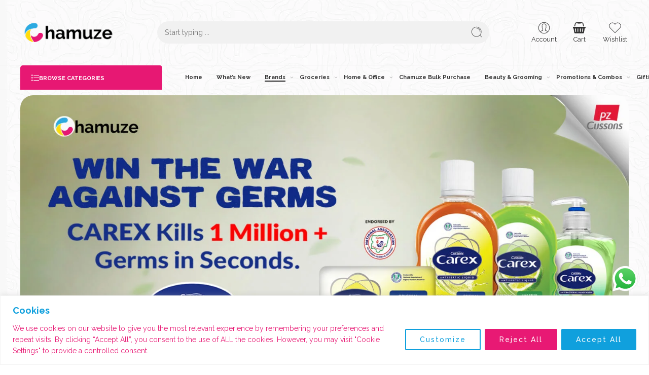

--- FILE ---
content_type: text/html; charset=UTF-8
request_url: https://chamuze.com/carex/
body_size: 98067
content:
<!DOCTYPE html>
<html dir="ltr" lang="en-GB" prefix="og: https://ogp.me/ns#">
<head>
<meta charset="UTF-8" />
<meta http-equiv="X-UA-Compatible" content="IE=Edge" />
<meta name="viewport" content="width=device-width, initial-scale=1.0, maximum-scale=1.0, user-scalable=0" />
<link rel="profile" href="http://gmpg.org/xfn/11" />
<link rel="pingback" href="https://chamuze.com/xmlrpc.php" />
<link rel="shortcut icon" href="http://chamuze.com/wp-content/uploads/2024/02/Artboard-5@4x-8-1.png" />
<title>Carex - Chamuze</title>
<script>
					(function(){
						var zccmpurl = new URL(document.location.href);
						var cmp_id =  zccmpurl.search.split('zc_rid=')[1];
						if (cmp_id != undefined) {
							document.cookie = 'zc_rid=' + cmp_id + ';max-age=10800;path=/';
						}
					})();
				</script>
		<!-- All in One SEO 4.9.3 - aioseo.com -->
	<meta name="description" content="Keep your hands clean and germ-free with Carex Hand Wash Liquid Soap. Gentle on skin yet tough on bacteria, this dermatologically tested formula offers effective hygiene and moisture protection for everyday use." />
	<meta name="robots" content="max-image-preview:large" />
	<link rel="canonical" href="https://chamuze.com/carex/" />
	<meta name="generator" content="All in One SEO (AIOSEO) 4.9.3" />
		<meta property="og:locale" content="en_GB" />
		<meta property="og:site_name" content="Chamuze - Start Saving Now" />
		<meta property="og:type" content="article" />
		<meta property="og:title" content="Carex - Chamuze" />
		<meta property="og:description" content="Keep your hands clean and germ-free with Carex Hand Wash Liquid Soap. Gentle on skin yet tough on bacteria, this dermatologically tested formula offers effective hygiene and moisture protection for everyday use." />
		<meta property="og:url" content="https://chamuze.com/carex/" />
		<meta property="og:image" content="https://chamuze.com/wp-content/uploads/2024/10/Artboard-5@4x-8.png" />
		<meta property="og:image:secure_url" content="https://chamuze.com/wp-content/uploads/2024/10/Artboard-5@4x-8.png" />
		<meta property="og:image:width" content="2090" />
		<meta property="og:image:height" content="1918" />
		<meta property="article:published_time" content="2024-02-28T17:28:41+00:00" />
		<meta property="article:modified_time" content="2025-08-06T12:44:35+00:00" />
		<meta name="twitter:card" content="summary_large_image" />
		<meta name="twitter:title" content="Carex - Chamuze" />
		<meta name="twitter:description" content="Keep your hands clean and germ-free with Carex Hand Wash Liquid Soap. Gentle on skin yet tough on bacteria, this dermatologically tested formula offers effective hygiene and moisture protection for everyday use." />
		<meta name="twitter:image" content="https://chamuze.com/wp-content/uploads/2024/02/cropped-Artboard-5@4x-8-1.png" />
		<script type="application/ld+json" class="aioseo-schema">
			{"@context":"https:\/\/schema.org","@graph":[{"@type":"BreadcrumbList","@id":"https:\/\/chamuze.com\/carex\/#breadcrumblist","itemListElement":[{"@type":"ListItem","@id":"https:\/\/chamuze.com#listItem","position":1,"name":"Home","item":"https:\/\/chamuze.com","nextItem":{"@type":"ListItem","@id":"https:\/\/chamuze.com\/carex\/#listItem","name":"Carex"}},{"@type":"ListItem","@id":"https:\/\/chamuze.com\/carex\/#listItem","position":2,"name":"Carex","previousItem":{"@type":"ListItem","@id":"https:\/\/chamuze.com#listItem","name":"Home"}}]},{"@type":"Organization","@id":"https:\/\/chamuze.com\/#organization","name":"Chamuze","description":"Start Saving Now","url":"https:\/\/chamuze.com\/","logo":{"@type":"ImageObject","url":"https:\/\/chamuze.com\/wp-content\/uploads\/2024\/02\/cropped-Artboard-5@4x-8-1.png","@id":"https:\/\/chamuze.com\/carex\/#organizationLogo","width":512,"height":512},"image":{"@id":"https:\/\/chamuze.com\/carex\/#organizationLogo"}},{"@type":"WebPage","@id":"https:\/\/chamuze.com\/carex\/#webpage","url":"https:\/\/chamuze.com\/carex\/","name":"Carex - Chamuze","description":"Keep your hands clean and germ-free with Carex Hand Wash Liquid Soap. Gentle on skin yet tough on bacteria, this dermatologically tested formula offers effective hygiene and moisture protection for everyday use.","inLanguage":"en-GB","isPartOf":{"@id":"https:\/\/chamuze.com\/#website"},"breadcrumb":{"@id":"https:\/\/chamuze.com\/carex\/#breadcrumblist"},"datePublished":"2024-02-28T17:28:41+00:00","dateModified":"2025-08-06T12:44:35+00:00"},{"@type":"WebSite","@id":"https:\/\/chamuze.com\/#website","url":"https:\/\/chamuze.com\/","name":"Chamuze","description":"Start Saving Now","inLanguage":"en-GB","publisher":{"@id":"https:\/\/chamuze.com\/#organization"}}]}
		</script>
		<!-- All in One SEO -->

<link rel='dns-prefetch' href='//www.googletagmanager.com' />
<link rel='dns-prefetch' href='//cdn.chatway.app' />
<link rel='dns-prefetch' href='//js.retainful.com' />
<link rel='dns-prefetch' href='//fonts.googleapis.com' />
<link rel="alternate" type="application/rss+xml" title="Chamuze &raquo; Feed" href="https://chamuze.com/feed/" />
<link rel="alternate" type="application/rss+xml" title="Chamuze &raquo; Comments Feed" href="https://chamuze.com/comments/feed/" />
<link rel="preload" href="//chamuze.com/wp-content/themes/elessi-theme/assets/minify-font-icons/font-nasa-icons/nasa-font.woff" as="font" type="font/woff" crossorigin /><link rel="preload" href="//chamuze.com/wp-content/themes/elessi-theme/assets/minify-font-icons/font-pe-icon-7-stroke/Pe-icon-7-stroke.woff" as="font" type="font/woff" crossorigin /><link rel="preload" href="//chamuze.com/wp-content/themes/elessi-theme/assets/minify-font-icons/font-awesome-4.7.0/fontawesome-webfont.woff2" as="font" type="font/woff2" crossorigin /><link rel="preload" href="//chamuze.com/wp-content/themes/elessi-theme/assets/minify-font-icons/font-awesome-4.7.0/fontawesome-webfont.woff" as="font" type="font/woff" crossorigin /><link rel="alternate" title="oEmbed (JSON)" type="application/json+oembed" href="https://chamuze.com/wp-json/oembed/1.0/embed?url=https%3A%2F%2Fchamuze.com%2Fcarex%2F" />
<link rel="alternate" title="oEmbed (XML)" type="text/xml+oembed" href="https://chamuze.com/wp-json/oembed/1.0/embed?url=https%3A%2F%2Fchamuze.com%2Fcarex%2F&#038;format=xml" />
		<!-- This site uses the Google Analytics by MonsterInsights plugin v9.11.1 - Using Analytics tracking - https://www.monsterinsights.com/ -->
							<script src="//www.googletagmanager.com/gtag/js?id=G-FNZ4YMJ6QM"  data-cfasync="false" data-wpfc-render="false" type="text/javascript" async></script>
			<script data-cfasync="false" data-wpfc-render="false" type="text/javascript">
				var mi_version = '9.11.1';
				var mi_track_user = true;
				var mi_no_track_reason = '';
								var MonsterInsightsDefaultLocations = {"page_location":"https:\/\/chamuze.com\/carex\/"};
								if ( typeof MonsterInsightsPrivacyGuardFilter === 'function' ) {
					var MonsterInsightsLocations = (typeof MonsterInsightsExcludeQuery === 'object') ? MonsterInsightsPrivacyGuardFilter( MonsterInsightsExcludeQuery ) : MonsterInsightsPrivacyGuardFilter( MonsterInsightsDefaultLocations );
				} else {
					var MonsterInsightsLocations = (typeof MonsterInsightsExcludeQuery === 'object') ? MonsterInsightsExcludeQuery : MonsterInsightsDefaultLocations;
				}

								var disableStrs = [
										'ga-disable-G-FNZ4YMJ6QM',
									];

				/* Function to detect opted out users */
				function __gtagTrackerIsOptedOut() {
					for (var index = 0; index < disableStrs.length; index++) {
						if (document.cookie.indexOf(disableStrs[index] + '=true') > -1) {
							return true;
						}
					}

					return false;
				}

				/* Disable tracking if the opt-out cookie exists. */
				if (__gtagTrackerIsOptedOut()) {
					for (var index = 0; index < disableStrs.length; index++) {
						window[disableStrs[index]] = true;
					}
				}

				/* Opt-out function */
				function __gtagTrackerOptout() {
					for (var index = 0; index < disableStrs.length; index++) {
						document.cookie = disableStrs[index] + '=true; expires=Thu, 31 Dec 2099 23:59:59 UTC; path=/';
						window[disableStrs[index]] = true;
					}
				}

				if ('undefined' === typeof gaOptout) {
					function gaOptout() {
						__gtagTrackerOptout();
					}
				}
								window.dataLayer = window.dataLayer || [];

				window.MonsterInsightsDualTracker = {
					helpers: {},
					trackers: {},
				};
				if (mi_track_user) {
					function __gtagDataLayer() {
						dataLayer.push(arguments);
					}

					function __gtagTracker(type, name, parameters) {
						if (!parameters) {
							parameters = {};
						}

						if (parameters.send_to) {
							__gtagDataLayer.apply(null, arguments);
							return;
						}

						if (type === 'event') {
														parameters.send_to = monsterinsights_frontend.v4_id;
							var hookName = name;
							if (typeof parameters['event_category'] !== 'undefined') {
								hookName = parameters['event_category'] + ':' + name;
							}

							if (typeof MonsterInsightsDualTracker.trackers[hookName] !== 'undefined') {
								MonsterInsightsDualTracker.trackers[hookName](parameters);
							} else {
								__gtagDataLayer('event', name, parameters);
							}
							
						} else {
							__gtagDataLayer.apply(null, arguments);
						}
					}

					__gtagTracker('js', new Date());
					__gtagTracker('set', {
						'developer_id.dZGIzZG': true,
											});
					if ( MonsterInsightsLocations.page_location ) {
						__gtagTracker('set', MonsterInsightsLocations);
					}
										__gtagTracker('config', 'G-FNZ4YMJ6QM', {"forceSSL":"true","link_attribution":"true"} );
										window.gtag = __gtagTracker;										(function () {
						/* https://developers.google.com/analytics/devguides/collection/analyticsjs/ */
						/* ga and __gaTracker compatibility shim. */
						var noopfn = function () {
							return null;
						};
						var newtracker = function () {
							return new Tracker();
						};
						var Tracker = function () {
							return null;
						};
						var p = Tracker.prototype;
						p.get = noopfn;
						p.set = noopfn;
						p.send = function () {
							var args = Array.prototype.slice.call(arguments);
							args.unshift('send');
							__gaTracker.apply(null, args);
						};
						var __gaTracker = function () {
							var len = arguments.length;
							if (len === 0) {
								return;
							}
							var f = arguments[len - 1];
							if (typeof f !== 'object' || f === null || typeof f.hitCallback !== 'function') {
								if ('send' === arguments[0]) {
									var hitConverted, hitObject = false, action;
									if ('event' === arguments[1]) {
										if ('undefined' !== typeof arguments[3]) {
											hitObject = {
												'eventAction': arguments[3],
												'eventCategory': arguments[2],
												'eventLabel': arguments[4],
												'value': arguments[5] ? arguments[5] : 1,
											}
										}
									}
									if ('pageview' === arguments[1]) {
										if ('undefined' !== typeof arguments[2]) {
											hitObject = {
												'eventAction': 'page_view',
												'page_path': arguments[2],
											}
										}
									}
									if (typeof arguments[2] === 'object') {
										hitObject = arguments[2];
									}
									if (typeof arguments[5] === 'object') {
										Object.assign(hitObject, arguments[5]);
									}
									if ('undefined' !== typeof arguments[1].hitType) {
										hitObject = arguments[1];
										if ('pageview' === hitObject.hitType) {
											hitObject.eventAction = 'page_view';
										}
									}
									if (hitObject) {
										action = 'timing' === arguments[1].hitType ? 'timing_complete' : hitObject.eventAction;
										hitConverted = mapArgs(hitObject);
										__gtagTracker('event', action, hitConverted);
									}
								}
								return;
							}

							function mapArgs(args) {
								var arg, hit = {};
								var gaMap = {
									'eventCategory': 'event_category',
									'eventAction': 'event_action',
									'eventLabel': 'event_label',
									'eventValue': 'event_value',
									'nonInteraction': 'non_interaction',
									'timingCategory': 'event_category',
									'timingVar': 'name',
									'timingValue': 'value',
									'timingLabel': 'event_label',
									'page': 'page_path',
									'location': 'page_location',
									'title': 'page_title',
									'referrer' : 'page_referrer',
								};
								for (arg in args) {
																		if (!(!args.hasOwnProperty(arg) || !gaMap.hasOwnProperty(arg))) {
										hit[gaMap[arg]] = args[arg];
									} else {
										hit[arg] = args[arg];
									}
								}
								return hit;
							}

							try {
								f.hitCallback();
							} catch (ex) {
							}
						};
						__gaTracker.create = newtracker;
						__gaTracker.getByName = newtracker;
						__gaTracker.getAll = function () {
							return [];
						};
						__gaTracker.remove = noopfn;
						__gaTracker.loaded = true;
						window['__gaTracker'] = __gaTracker;
					})();
									} else {
										console.log("");
					(function () {
						function __gtagTracker() {
							return null;
						}

						window['__gtagTracker'] = __gtagTracker;
						window['gtag'] = __gtagTracker;
					})();
									}
			</script>
							<!-- / Google Analytics by MonsterInsights -->
		<style id='wp-img-auto-sizes-contain-inline-css' type='text/css'>
img:is([sizes=auto i],[sizes^="auto," i]){contain-intrinsic-size:3000px 1500px}
/*# sourceURL=wp-img-auto-sizes-contain-inline-css */
</style>
<link rel='stylesheet' id='ht_ctc_main_css-css' href='https://chamuze.com/wp-content/plugins/click-to-chat-for-whatsapp/new/inc/assets/css/main.css?ver=4.36' type='text/css' media='all' />
<link rel='stylesheet' id='sbi_styles-css' href='https://chamuze.com/wp-content/plugins/instagram-feed/css/sbi-styles.min.css?ver=6.10.0' type='text/css' media='all' />
<link rel='stylesheet' id='hfe-widgets-style-css' href='https://chamuze.com/wp-content/plugins/header-footer-elementor/inc/widgets-css/frontend.css?ver=2.8.2' type='text/css' media='all' />
<link rel='stylesheet' id='hfe-woo-product-grid-css' href='https://chamuze.com/wp-content/plugins/header-footer-elementor/inc/widgets-css/woo-products.css?ver=2.8.2' type='text/css' media='all' />
<style id='wp-emoji-styles-inline-css' type='text/css'>

	img.wp-smiley, img.emoji {
		display: inline !important;
		border: none !important;
		box-shadow: none !important;
		height: 1em !important;
		width: 1em !important;
		margin: 0 0.07em !important;
		vertical-align: -0.1em !important;
		background: none !important;
		padding: 0 !important;
	}
/*# sourceURL=wp-emoji-styles-inline-css */
</style>
<style id='classic-theme-styles-inline-css' type='text/css'>
/*! This file is auto-generated */
.wp-block-button__link{color:#fff;background-color:#32373c;border-radius:9999px;box-shadow:none;text-decoration:none;padding:calc(.667em + 2px) calc(1.333em + 2px);font-size:1.125em}.wp-block-file__button{background:#32373c;color:#fff;text-decoration:none}
/*# sourceURL=/wp-includes/css/classic-themes.min.css */
</style>
<link rel='stylesheet' id='aioseo/css/src/vue/standalone/blocks/table-of-contents/global.scss-css' href='https://chamuze.com/wp-content/plugins/all-in-one-seo-pack/dist/Lite/assets/css/table-of-contents/global.e90f6d47.css?ver=4.9.3' type='text/css' media='all' />
<style id='global-styles-inline-css' type='text/css'>
:root{--wp--preset--aspect-ratio--square: 1;--wp--preset--aspect-ratio--4-3: 4/3;--wp--preset--aspect-ratio--3-4: 3/4;--wp--preset--aspect-ratio--3-2: 3/2;--wp--preset--aspect-ratio--2-3: 2/3;--wp--preset--aspect-ratio--16-9: 16/9;--wp--preset--aspect-ratio--9-16: 9/16;--wp--preset--color--black: #000000;--wp--preset--color--cyan-bluish-gray: #abb8c3;--wp--preset--color--white: #ffffff;--wp--preset--color--pale-pink: #f78da7;--wp--preset--color--vivid-red: #cf2e2e;--wp--preset--color--luminous-vivid-orange: #ff6900;--wp--preset--color--luminous-vivid-amber: #fcb900;--wp--preset--color--light-green-cyan: #7bdcb5;--wp--preset--color--vivid-green-cyan: #00d084;--wp--preset--color--pale-cyan-blue: #8ed1fc;--wp--preset--color--vivid-cyan-blue: #0693e3;--wp--preset--color--vivid-purple: #9b51e0;--wp--preset--gradient--vivid-cyan-blue-to-vivid-purple: linear-gradient(135deg,rgb(6,147,227) 0%,rgb(155,81,224) 100%);--wp--preset--gradient--light-green-cyan-to-vivid-green-cyan: linear-gradient(135deg,rgb(122,220,180) 0%,rgb(0,208,130) 100%);--wp--preset--gradient--luminous-vivid-amber-to-luminous-vivid-orange: linear-gradient(135deg,rgb(252,185,0) 0%,rgb(255,105,0) 100%);--wp--preset--gradient--luminous-vivid-orange-to-vivid-red: linear-gradient(135deg,rgb(255,105,0) 0%,rgb(207,46,46) 100%);--wp--preset--gradient--very-light-gray-to-cyan-bluish-gray: linear-gradient(135deg,rgb(238,238,238) 0%,rgb(169,184,195) 100%);--wp--preset--gradient--cool-to-warm-spectrum: linear-gradient(135deg,rgb(74,234,220) 0%,rgb(151,120,209) 20%,rgb(207,42,186) 40%,rgb(238,44,130) 60%,rgb(251,105,98) 80%,rgb(254,248,76) 100%);--wp--preset--gradient--blush-light-purple: linear-gradient(135deg,rgb(255,206,236) 0%,rgb(152,150,240) 100%);--wp--preset--gradient--blush-bordeaux: linear-gradient(135deg,rgb(254,205,165) 0%,rgb(254,45,45) 50%,rgb(107,0,62) 100%);--wp--preset--gradient--luminous-dusk: linear-gradient(135deg,rgb(255,203,112) 0%,rgb(199,81,192) 50%,rgb(65,88,208) 100%);--wp--preset--gradient--pale-ocean: linear-gradient(135deg,rgb(255,245,203) 0%,rgb(182,227,212) 50%,rgb(51,167,181) 100%);--wp--preset--gradient--electric-grass: linear-gradient(135deg,rgb(202,248,128) 0%,rgb(113,206,126) 100%);--wp--preset--gradient--midnight: linear-gradient(135deg,rgb(2,3,129) 0%,rgb(40,116,252) 100%);--wp--preset--font-size--small: 13px;--wp--preset--font-size--medium: 20px;--wp--preset--font-size--large: 36px;--wp--preset--font-size--x-large: 42px;--wp--preset--spacing--20: 0.44rem;--wp--preset--spacing--30: 0.67rem;--wp--preset--spacing--40: 1rem;--wp--preset--spacing--50: 1.5rem;--wp--preset--spacing--60: 2.25rem;--wp--preset--spacing--70: 3.38rem;--wp--preset--spacing--80: 5.06rem;--wp--preset--shadow--natural: 6px 6px 9px rgba(0, 0, 0, 0.2);--wp--preset--shadow--deep: 12px 12px 50px rgba(0, 0, 0, 0.4);--wp--preset--shadow--sharp: 6px 6px 0px rgba(0, 0, 0, 0.2);--wp--preset--shadow--outlined: 6px 6px 0px -3px rgb(255, 255, 255), 6px 6px rgb(0, 0, 0);--wp--preset--shadow--crisp: 6px 6px 0px rgb(0, 0, 0);}:where(.is-layout-flex){gap: 0.5em;}:where(.is-layout-grid){gap: 0.5em;}body .is-layout-flex{display: flex;}.is-layout-flex{flex-wrap: wrap;align-items: center;}.is-layout-flex > :is(*, div){margin: 0;}body .is-layout-grid{display: grid;}.is-layout-grid > :is(*, div){margin: 0;}:where(.wp-block-columns.is-layout-flex){gap: 2em;}:where(.wp-block-columns.is-layout-grid){gap: 2em;}:where(.wp-block-post-template.is-layout-flex){gap: 1.25em;}:where(.wp-block-post-template.is-layout-grid){gap: 1.25em;}.has-black-color{color: var(--wp--preset--color--black) !important;}.has-cyan-bluish-gray-color{color: var(--wp--preset--color--cyan-bluish-gray) !important;}.has-white-color{color: var(--wp--preset--color--white) !important;}.has-pale-pink-color{color: var(--wp--preset--color--pale-pink) !important;}.has-vivid-red-color{color: var(--wp--preset--color--vivid-red) !important;}.has-luminous-vivid-orange-color{color: var(--wp--preset--color--luminous-vivid-orange) !important;}.has-luminous-vivid-amber-color{color: var(--wp--preset--color--luminous-vivid-amber) !important;}.has-light-green-cyan-color{color: var(--wp--preset--color--light-green-cyan) !important;}.has-vivid-green-cyan-color{color: var(--wp--preset--color--vivid-green-cyan) !important;}.has-pale-cyan-blue-color{color: var(--wp--preset--color--pale-cyan-blue) !important;}.has-vivid-cyan-blue-color{color: var(--wp--preset--color--vivid-cyan-blue) !important;}.has-vivid-purple-color{color: var(--wp--preset--color--vivid-purple) !important;}.has-black-background-color{background-color: var(--wp--preset--color--black) !important;}.has-cyan-bluish-gray-background-color{background-color: var(--wp--preset--color--cyan-bluish-gray) !important;}.has-white-background-color{background-color: var(--wp--preset--color--white) !important;}.has-pale-pink-background-color{background-color: var(--wp--preset--color--pale-pink) !important;}.has-vivid-red-background-color{background-color: var(--wp--preset--color--vivid-red) !important;}.has-luminous-vivid-orange-background-color{background-color: var(--wp--preset--color--luminous-vivid-orange) !important;}.has-luminous-vivid-amber-background-color{background-color: var(--wp--preset--color--luminous-vivid-amber) !important;}.has-light-green-cyan-background-color{background-color: var(--wp--preset--color--light-green-cyan) !important;}.has-vivid-green-cyan-background-color{background-color: var(--wp--preset--color--vivid-green-cyan) !important;}.has-pale-cyan-blue-background-color{background-color: var(--wp--preset--color--pale-cyan-blue) !important;}.has-vivid-cyan-blue-background-color{background-color: var(--wp--preset--color--vivid-cyan-blue) !important;}.has-vivid-purple-background-color{background-color: var(--wp--preset--color--vivid-purple) !important;}.has-black-border-color{border-color: var(--wp--preset--color--black) !important;}.has-cyan-bluish-gray-border-color{border-color: var(--wp--preset--color--cyan-bluish-gray) !important;}.has-white-border-color{border-color: var(--wp--preset--color--white) !important;}.has-pale-pink-border-color{border-color: var(--wp--preset--color--pale-pink) !important;}.has-vivid-red-border-color{border-color: var(--wp--preset--color--vivid-red) !important;}.has-luminous-vivid-orange-border-color{border-color: var(--wp--preset--color--luminous-vivid-orange) !important;}.has-luminous-vivid-amber-border-color{border-color: var(--wp--preset--color--luminous-vivid-amber) !important;}.has-light-green-cyan-border-color{border-color: var(--wp--preset--color--light-green-cyan) !important;}.has-vivid-green-cyan-border-color{border-color: var(--wp--preset--color--vivid-green-cyan) !important;}.has-pale-cyan-blue-border-color{border-color: var(--wp--preset--color--pale-cyan-blue) !important;}.has-vivid-cyan-blue-border-color{border-color: var(--wp--preset--color--vivid-cyan-blue) !important;}.has-vivid-purple-border-color{border-color: var(--wp--preset--color--vivid-purple) !important;}.has-vivid-cyan-blue-to-vivid-purple-gradient-background{background: var(--wp--preset--gradient--vivid-cyan-blue-to-vivid-purple) !important;}.has-light-green-cyan-to-vivid-green-cyan-gradient-background{background: var(--wp--preset--gradient--light-green-cyan-to-vivid-green-cyan) !important;}.has-luminous-vivid-amber-to-luminous-vivid-orange-gradient-background{background: var(--wp--preset--gradient--luminous-vivid-amber-to-luminous-vivid-orange) !important;}.has-luminous-vivid-orange-to-vivid-red-gradient-background{background: var(--wp--preset--gradient--luminous-vivid-orange-to-vivid-red) !important;}.has-very-light-gray-to-cyan-bluish-gray-gradient-background{background: var(--wp--preset--gradient--very-light-gray-to-cyan-bluish-gray) !important;}.has-cool-to-warm-spectrum-gradient-background{background: var(--wp--preset--gradient--cool-to-warm-spectrum) !important;}.has-blush-light-purple-gradient-background{background: var(--wp--preset--gradient--blush-light-purple) !important;}.has-blush-bordeaux-gradient-background{background: var(--wp--preset--gradient--blush-bordeaux) !important;}.has-luminous-dusk-gradient-background{background: var(--wp--preset--gradient--luminous-dusk) !important;}.has-pale-ocean-gradient-background{background: var(--wp--preset--gradient--pale-ocean) !important;}.has-electric-grass-gradient-background{background: var(--wp--preset--gradient--electric-grass) !important;}.has-midnight-gradient-background{background: var(--wp--preset--gradient--midnight) !important;}.has-small-font-size{font-size: var(--wp--preset--font-size--small) !important;}.has-medium-font-size{font-size: var(--wp--preset--font-size--medium) !important;}.has-large-font-size{font-size: var(--wp--preset--font-size--large) !important;}.has-x-large-font-size{font-size: var(--wp--preset--font-size--x-large) !important;}
:where(.wp-block-post-template.is-layout-flex){gap: 1.25em;}:where(.wp-block-post-template.is-layout-grid){gap: 1.25em;}
:where(.wp-block-term-template.is-layout-flex){gap: 1.25em;}:where(.wp-block-term-template.is-layout-grid){gap: 1.25em;}
:where(.wp-block-columns.is-layout-flex){gap: 2em;}:where(.wp-block-columns.is-layout-grid){gap: 2em;}
:root :where(.wp-block-pullquote){font-size: 1.5em;line-height: 1.6;}
/*# sourceURL=global-styles-inline-css */
</style>
<style id='age-gate-custom-inline-css' type='text/css'>
:root{--ag-background-color: rgba(0,0,0,1);--ag-background-image: url(https://chamuze.com/wp-content/uploads/2024/04/gol-web-banner-for-chamuze-new-website-2.jpg);--ag-background-image-position: center center;--ag-background-image-opacity: 0.7;--ag-form-background: rgba(255,255,255,1);--ag-text-color: #000000;--ag-blur: 5px;}
/*# sourceURL=age-gate-custom-inline-css */
</style>
<link rel='stylesheet' id='age-gate-css' href='https://chamuze.com/wp-content/plugins/age-gate/dist/main.css?ver=3.7.2' type='text/css' media='all' />
<style id='age-gate-options-inline-css' type='text/css'>
:root{--ag-background-color: rgba(0,0,0,1);--ag-background-image: url(https://chamuze.com/wp-content/uploads/2024/04/gol-web-banner-for-chamuze-new-website-2.jpg);--ag-background-image-position: center center;--ag-background-image-opacity: 0.7;--ag-form-background: rgba(255,255,255,1);--ag-text-color: #000000;--ag-blur: 5px;}
/*# sourceURL=age-gate-options-inline-css */
</style>
<link rel='stylesheet' id='user-registration-general-css' href='https://chamuze.com/wp-content/plugins/user-registration/assets/css/user-registration.css?ver=5.0.4' type='text/css' media='all' />
<link rel='stylesheet' id='Responses-css' href='https://chamuze.com/wp-content/plugins/wc-mtn-momo-payment-gateway//display.css?ver=1.1' type='text/css' media='all' />
<style id='woocommerce-inline-inline-css' type='text/css'>
.woocommerce form .form-row .required { visibility: visible; }
/*# sourceURL=woocommerce-inline-inline-css */
</style>
<link rel='stylesheet' id='wpos-font-awesome-css' href='https://chamuze.com/wp-content/plugins/wp-testimonial-with-widget/assets/css/font-awesome.min.css?ver=3.5.6' type='text/css' media='all' />
<link rel='stylesheet' id='wpos-slick-style-css' href='https://chamuze.com/wp-content/plugins/wp-testimonial-with-widget/assets/css/slick.css?ver=3.5.6' type='text/css' media='all' />
<link rel='stylesheet' id='wtwp-public-css-css' href='https://chamuze.com/wp-content/plugins/wp-testimonial-with-widget/assets/css/wtwp-public.css?ver=3.5.6' type='text/css' media='all' />
<link rel='stylesheet' id='hfe-style-css' href='https://chamuze.com/wp-content/plugins/header-footer-elementor/assets/css/header-footer-elementor.css?ver=2.8.2' type='text/css' media='all' />
<link rel='stylesheet' id='elementor-frontend-css' href='https://chamuze.com/wp-content/plugins/elementor/assets/css/frontend.min.css?ver=3.34.2' type='text/css' media='all' />
<link rel='stylesheet' id='elementor-post-14-css' href='https://chamuze.com/wp-content/uploads/elementor/css/post-14.css?ver=1769081242' type='text/css' media='all' />
<link rel='stylesheet' id='sbistyles-css' href='https://chamuze.com/wp-content/plugins/instagram-feed/css/sbi-styles.min.css?ver=6.10.0' type='text/css' media='all' />
<link rel='stylesheet' id='widget-image-css' href='https://chamuze.com/wp-content/plugins/elementor/assets/css/widget-image.min.css?ver=3.34.2' type='text/css' media='all' />
<link rel='stylesheet' id='elementor-post-10358-css' href='https://chamuze.com/wp-content/uploads/elementor/css/post-10358.css?ver=1769167461' type='text/css' media='all' />
<link rel='stylesheet' id='elessi-fonts-icons-css' href='https://chamuze.com/wp-content/themes/elessi-theme/assets/minify-font-icons/fonts.min.css?ver=6.9' type='text/css' media='all' />
<link rel='stylesheet' id='nasa-fonts-css' href='https://fonts.googleapis.com/css?family=Raleway%3A300%2C300italic%2C400%2C400italic%2C500%2C500italic%2C600%2C600italic%2C700%2C700italic%2C800%2C800italic%2C900%2C900italic&#038;subset=latin&#038;display=swap&#038;ver=6.9' type='text/css' media='all' />
<link rel='stylesheet' id='flexible-shipping-free-shipping-css' href='https://chamuze.com/wp-content/plugins/flexible-shipping/assets/dist/css/free-shipping.css?ver=6.5.4.2' type='text/css' media='all' />
<link rel='stylesheet' id='jquery-fixedheadertable-style-css' href='https://chamuze.com/wp-content/plugins/yith-woocommerce-compare/assets/css/jquery.dataTables.css?ver=1.10.18' type='text/css' media='all' />
<link rel='stylesheet' id='yith_woocompare_page-css' href='https://chamuze.com/wp-content/plugins/yith-woocommerce-compare/assets/css/compare.css?ver=3.7.0' type='text/css' media='all' />
<link rel='stylesheet' id='yith-woocompare-widget-css' href='https://chamuze.com/wp-content/plugins/yith-woocommerce-compare/assets/css/widget.css?ver=3.7.0' type='text/css' media='all' />
<link rel='stylesheet' id='hfe-elementor-icons-css' href='https://chamuze.com/wp-content/plugins/elementor/assets/lib/eicons/css/elementor-icons.min.css?ver=5.34.0' type='text/css' media='all' />
<link rel='stylesheet' id='hfe-icons-list-css' href='https://chamuze.com/wp-content/plugins/elementor/assets/css/widget-icon-list.min.css?ver=3.24.3' type='text/css' media='all' />
<link rel='stylesheet' id='hfe-social-icons-css' href='https://chamuze.com/wp-content/plugins/elementor/assets/css/widget-social-icons.min.css?ver=3.24.0' type='text/css' media='all' />
<link rel='stylesheet' id='hfe-social-share-icons-brands-css' href='https://chamuze.com/wp-content/plugins/elementor/assets/lib/font-awesome/css/brands.css?ver=5.15.3' type='text/css' media='all' />
<link rel='stylesheet' id='hfe-social-share-icons-fontawesome-css' href='https://chamuze.com/wp-content/plugins/elementor/assets/lib/font-awesome/css/fontawesome.css?ver=5.15.3' type='text/css' media='all' />
<link rel='stylesheet' id='hfe-nav-menu-icons-css' href='https://chamuze.com/wp-content/plugins/elementor/assets/lib/font-awesome/css/solid.css?ver=5.15.3' type='text/css' media='all' />
<link rel='stylesheet' id='lepopup-style-css' href='https://chamuze.com/wp-content/plugins/halfdata-green-popups/css/style.css?ver=7.52' type='text/css' media='all' />
<link rel='stylesheet' id='airdatepicker-css' href='https://chamuze.com/wp-content/plugins/halfdata-green-popups/css/airdatepicker.css?ver=7.52' type='text/css' media='all' />
<link rel='stylesheet' id='elessi-style-css' href='https://chamuze.com/wp-content/themes/elessi-theme/style.css?ver=6.9' type='text/css' media='all' />
<link rel='stylesheet' id='elessi-child-style-css' href='https://chamuze.com/wp-content/themes/elessi-theme-child/style.css?ver=6.9' type='text/css' media='all' />
<link rel='stylesheet' id='elessi-style-elementor-css' href='https://chamuze.com/wp-content/themes/elessi-theme/style-elementor.css?ver=6.0.2' type='text/css' media='all' />
<link rel='stylesheet' id='elessi-style-crazy-css' href='https://chamuze.com/wp-content/themes/elessi-theme/assets/css/style-crazy-load.css?ver=6.0.2' type='text/css' media='all' />
<link rel='stylesheet' id='elessi-style-large-css' href='https://chamuze.com/wp-content/themes/elessi-theme/assets/css/style-large.css?ver=6.0.2' type='text/css' media='all' />
<link rel='stylesheet' id='elessi-loop-product-css' href='https://chamuze.com/wp-content/themes/elessi-theme/assets/css/style-loop-product-modern-1.css?ver=6.0.2' type='text/css' media='all' />
<link rel='stylesheet' id='nasa-sc-woo-css' href='https://chamuze.com/wp-content/plugins/nasa-core/assets/css/nasa-sc-woo.css?ver=6.0.2' type='text/css' media='all' />
<link rel='stylesheet' id='nasa-sc-css' href='https://chamuze.com/wp-content/plugins/nasa-core/assets/css/nasa-sc.css?ver=6.0.2' type='text/css' media='all' />
<link rel='stylesheet' id='elessi-style-dynamic-css' href='//chamuze.com/wp-content/uploads/nasa-dynamic/dynamic.css?ver=1761911489' type='text/css' media='all' />
<link rel='stylesheet' id='elementor-gf-local-jost-css' href='https://chamuze.com/wp-content/uploads/elementor/google-fonts/css/jost.css?ver=1742282476' type='text/css' media='all' />
<script type="text/template" id="tmpl-variation-template">
	<div class="woocommerce-variation-description">{{{ data.variation.variation_description }}}</div>
	<div class="woocommerce-variation-price">{{{ data.variation.price_html }}}</div>
	<div class="woocommerce-variation-availability">{{{ data.variation.availability_html }}}</div>
</script>
<script type="text/template" id="tmpl-unavailable-variation-template">
	<p role="alert">Sorry, this product is unavailable. Please choose a different combination.</p>
</script>
<script type="text/javascript" id="woocommerce-google-analytics-integration-gtag-js-after">
/* <![CDATA[ */
/* Google Analytics for WooCommerce (gtag.js) */
					window.dataLayer = window.dataLayer || [];
					function gtag(){dataLayer.push(arguments);}
					// Set up default consent state.
					for ( const mode of [{"analytics_storage":"denied","ad_storage":"denied","ad_user_data":"denied","ad_personalization":"denied","region":["AT","BE","BG","HR","CY","CZ","DK","EE","FI","FR","DE","GR","HU","IS","IE","IT","LV","LI","LT","LU","MT","NL","NO","PL","PT","RO","SK","SI","ES","SE","GB","CH"]}] || [] ) {
						gtag( "consent", "default", { "wait_for_update": 500, ...mode } );
					}
					gtag("js", new Date());
					gtag("set", "developer_id.dOGY3NW", true);
					gtag("config", "G-FNZ4YMJ6QM", {"track_404":true,"allow_google_signals":true,"logged_in":false,"linker":{"domains":[],"allow_incoming":true},"custom_map":{"dimension1":"logged_in"}});
//# sourceURL=woocommerce-google-analytics-integration-gtag-js-after
/* ]]> */
</script>
<script type="text/javascript" id="cookie-law-info-js-extra">
/* <![CDATA[ */
var _ckyConfig = {"_ipData":[],"_assetsURL":"https://chamuze.com/wp-content/plugins/cookie-law-info/lite/frontend/images/","_publicURL":"https://chamuze.com","_expiry":"365","_categories":[{"name":"Necessary","slug":"necessary","isNecessary":true,"ccpaDoNotSell":true,"cookies":[],"active":true,"defaultConsent":{"gdpr":true,"ccpa":true}},{"name":"Functional","slug":"functional","isNecessary":false,"ccpaDoNotSell":true,"cookies":[],"active":true,"defaultConsent":{"gdpr":false,"ccpa":false}},{"name":"Analytics","slug":"analytics","isNecessary":false,"ccpaDoNotSell":true,"cookies":[],"active":true,"defaultConsent":{"gdpr":false,"ccpa":false}},{"name":"Performance","slug":"performance","isNecessary":false,"ccpaDoNotSell":true,"cookies":[],"active":true,"defaultConsent":{"gdpr":false,"ccpa":false}},{"name":"Advertisement","slug":"advertisement","isNecessary":false,"ccpaDoNotSell":true,"cookies":[],"active":true,"defaultConsent":{"gdpr":false,"ccpa":false}}],"_activeLaw":"gdpr","_rootDomain":"","_block":"1","_showBanner":"1","_bannerConfig":{"settings":{"type":"banner","preferenceCenterType":"popup","position":"bottom","applicableLaw":"gdpr"},"behaviours":{"reloadBannerOnAccept":false,"loadAnalyticsByDefault":false,"animations":{"onLoad":"animate","onHide":"sticky"}},"config":{"revisitConsent":{"status":false,"tag":"revisit-consent","position":"bottom-left","meta":{"url":"#"},"styles":{"background-color":"#0056A7"},"elements":{"title":{"type":"text","tag":"revisit-consent-title","status":true,"styles":{"color":"#0056a7"}}}},"preferenceCenter":{"toggle":{"status":true,"tag":"detail-category-toggle","type":"toggle","states":{"active":{"styles":{"background-color":"#1863DC"}},"inactive":{"styles":{"background-color":"#D0D5D2"}}}}},"categoryPreview":{"status":false,"toggle":{"status":true,"tag":"detail-category-preview-toggle","type":"toggle","states":{"active":{"styles":{"background-color":"#1863DC"}},"inactive":{"styles":{"background-color":"#D0D5D2"}}}}},"videoPlaceholder":{"status":true,"styles":{"background-color":"#000000","border-color":"#000000","color":"#ffffff"}},"readMore":{"status":false,"tag":"readmore-button","type":"link","meta":{"noFollow":true,"newTab":true},"styles":{"color":"#1863DC","background-color":"transparent","border-color":"transparent"}},"showMore":{"status":true,"tag":"show-desc-button","type":"button","styles":{"color":"#1863DC"}},"showLess":{"status":true,"tag":"hide-desc-button","type":"button","styles":{"color":"#1863DC"}},"alwaysActive":{"status":true,"tag":"always-active","styles":{"color":"#008000"}},"manualLinks":{"status":true,"tag":"manual-links","type":"link","styles":{"color":"#1863DC"}},"auditTable":{"status":false},"optOption":{"status":true,"toggle":{"status":true,"tag":"optout-option-toggle","type":"toggle","states":{"active":{"styles":{"background-color":"#1863dc"}},"inactive":{"styles":{"background-color":"#FFFFFF"}}}}}}},"_version":"3.3.9.1","_logConsent":"1","_tags":[{"tag":"accept-button","styles":{"color":"#FFFFFF","background-color":"#10A0DD","border-color":"#10A0DD"}},{"tag":"reject-button","styles":{"color":"#ffffff","background-color":"#E81974","border-color":"#e81974"}},{"tag":"settings-button","styles":{"color":"#10a0dd","background-color":"transparent","border-color":"#10a0dd"}},{"tag":"readmore-button","styles":{"color":"#1863DC","background-color":"transparent","border-color":"transparent"}},{"tag":"donotsell-button","styles":{"color":"#1863DC","background-color":"transparent","border-color":"transparent"}},{"tag":"show-desc-button","styles":{"color":"#1863DC"}},{"tag":"hide-desc-button","styles":{"color":"#1863DC"}},{"tag":"cky-always-active","styles":[]},{"tag":"cky-link","styles":[]},{"tag":"accept-button","styles":{"color":"#FFFFFF","background-color":"#10A0DD","border-color":"#10A0DD"}},{"tag":"revisit-consent","styles":{"background-color":"#0056A7"}}],"_shortCodes":[{"key":"cky_readmore","content":"\u003Ca href=\"#\" class=\"cky-policy\" aria-label=\"Cookie Policy\" target=\"_blank\" rel=\"noopener\" data-cky-tag=\"readmore-button\"\u003ECookie Policy\u003C/a\u003E","tag":"readmore-button","status":false,"attributes":{"rel":"nofollow","target":"_blank"}},{"key":"cky_show_desc","content":"\u003Cbutton class=\"cky-show-desc-btn\" data-cky-tag=\"show-desc-button\" aria-label=\"Show more\"\u003EShow more\u003C/button\u003E","tag":"show-desc-button","status":true,"attributes":[]},{"key":"cky_hide_desc","content":"\u003Cbutton class=\"cky-show-desc-btn\" data-cky-tag=\"hide-desc-button\" aria-label=\"Show less\"\u003EShow less\u003C/button\u003E","tag":"hide-desc-button","status":true,"attributes":[]},{"key":"cky_optout_show_desc","content":"[cky_optout_show_desc]","tag":"optout-show-desc-button","status":true,"attributes":[]},{"key":"cky_optout_hide_desc","content":"[cky_optout_hide_desc]","tag":"optout-hide-desc-button","status":true,"attributes":[]},{"key":"cky_category_toggle_label","content":"[cky_{{status}}_category_label] [cky_preference_{{category_slug}}_title]","tag":"","status":true,"attributes":[]},{"key":"cky_enable_category_label","content":"Enable","tag":"","status":true,"attributes":[]},{"key":"cky_disable_category_label","content":"Disable","tag":"","status":true,"attributes":[]},{"key":"cky_video_placeholder","content":"\u003Cdiv class=\"video-placeholder-normal\" data-cky-tag=\"video-placeholder\" id=\"[UNIQUEID]\"\u003E\u003Cp class=\"video-placeholder-text-normal\" data-cky-tag=\"placeholder-title\"\u003EPlease accept cookies to access this content\u003C/p\u003E\u003C/div\u003E","tag":"","status":true,"attributes":[]},{"key":"cky_enable_optout_label","content":"Enable","tag":"","status":true,"attributes":[]},{"key":"cky_disable_optout_label","content":"Disable","tag":"","status":true,"attributes":[]},{"key":"cky_optout_toggle_label","content":"[cky_{{status}}_optout_label] [cky_optout_option_title]","tag":"","status":true,"attributes":[]},{"key":"cky_optout_option_title","content":"Do Not Sell or Share My Personal Information","tag":"","status":true,"attributes":[]},{"key":"cky_optout_close_label","content":"Close","tag":"","status":true,"attributes":[]},{"key":"cky_preference_close_label","content":"Close","tag":"","status":true,"attributes":[]}],"_rtl":"","_language":"en","_providersToBlock":[]};
var _ckyStyles = {"css":".cky-overlay{background: #000000; opacity: 0.4; position: fixed; top: 0; left: 0; width: 100%; height: 100%; z-index: 99999999;}.cky-hide{display: none;}.cky-btn-revisit-wrapper{display: flex; align-items: center; justify-content: center; background: #0056a7; width: 45px; height: 45px; border-radius: 50%; position: fixed; z-index: 999999; cursor: pointer;}.cky-revisit-bottom-left{bottom: 15px; left: 15px;}.cky-revisit-bottom-right{bottom: 15px; right: 15px;}.cky-btn-revisit-wrapper .cky-btn-revisit{display: flex; align-items: center; justify-content: center; background: none; border: none; cursor: pointer; position: relative; margin: 0; padding: 0;}.cky-btn-revisit-wrapper .cky-btn-revisit img{max-width: fit-content; margin: 0; height: 30px; width: 30px;}.cky-revisit-bottom-left:hover::before{content: attr(data-tooltip); position: absolute; background: #4e4b66; color: #ffffff; left: calc(100% + 7px); font-size: 12px; line-height: 16px; width: max-content; padding: 4px 8px; border-radius: 4px;}.cky-revisit-bottom-left:hover::after{position: absolute; content: \"\"; border: 5px solid transparent; left: calc(100% + 2px); border-left-width: 0; border-right-color: #4e4b66;}.cky-revisit-bottom-right:hover::before{content: attr(data-tooltip); position: absolute; background: #4e4b66; color: #ffffff; right: calc(100% + 7px); font-size: 12px; line-height: 16px; width: max-content; padding: 4px 8px; border-radius: 4px;}.cky-revisit-bottom-right:hover::after{position: absolute; content: \"\"; border: 5px solid transparent; right: calc(100% + 2px); border-right-width: 0; border-left-color: #4e4b66;}.cky-revisit-hide{display: none;}.cky-consent-container{position: fixed; width: 100%; box-sizing: border-box; z-index: 9999999;}.cky-consent-container .cky-consent-bar{background: #ffffff; border: 1px solid; padding: 16.5px 24px; box-shadow: 0 -1px 10px 0 #acabab4d;}.cky-banner-bottom{bottom: 0; left: 0;}.cky-banner-top{top: 0; left: 0;}.cky-custom-brand-logo-wrapper .cky-custom-brand-logo{width: 100px; height: auto; margin: 0 0 12px 0;}.cky-notice .cky-title{color: #212121; font-weight: 700; font-size: 18px; line-height: 24px; margin: 0 0 12px 0;}.cky-notice-group{display: flex; justify-content: space-between; align-items: center; font-size: 14px; line-height: 24px; font-weight: 400;}.cky-notice-des *,.cky-preference-content-wrapper *,.cky-accordion-header-des *,.cky-gpc-wrapper .cky-gpc-desc *{font-size: 14px;}.cky-notice-des{color: #212121; font-size: 14px; line-height: 24px; font-weight: 400;}.cky-notice-des img{height: 25px; width: 25px;}.cky-consent-bar .cky-notice-des p,.cky-gpc-wrapper .cky-gpc-desc p,.cky-preference-body-wrapper .cky-preference-content-wrapper p,.cky-accordion-header-wrapper .cky-accordion-header-des p,.cky-cookie-des-table li div:last-child p{color: inherit; margin-top: 0; overflow-wrap: break-word;}.cky-notice-des P:last-child,.cky-preference-content-wrapper p:last-child,.cky-cookie-des-table li div:last-child p:last-child,.cky-gpc-wrapper .cky-gpc-desc p:last-child{margin-bottom: 0;}.cky-notice-des a.cky-policy,.cky-notice-des button.cky-policy{font-size: 14px; color: #1863dc; white-space: nowrap; cursor: pointer; background: transparent; border: 1px solid; text-decoration: underline;}.cky-notice-des button.cky-policy{padding: 0;}.cky-notice-des a.cky-policy:focus-visible,.cky-notice-des button.cky-policy:focus-visible,.cky-preference-content-wrapper .cky-show-desc-btn:focus-visible,.cky-accordion-header .cky-accordion-btn:focus-visible,.cky-preference-header .cky-btn-close:focus-visible,.cky-switch input[type=\"checkbox\"]:focus-visible,.cky-footer-wrapper a:focus-visible,.cky-btn:focus-visible{outline: 2px solid #1863dc; outline-offset: 2px;}.cky-btn:focus:not(:focus-visible),.cky-accordion-header .cky-accordion-btn:focus:not(:focus-visible),.cky-preference-content-wrapper .cky-show-desc-btn:focus:not(:focus-visible),.cky-btn-revisit-wrapper .cky-btn-revisit:focus:not(:focus-visible),.cky-preference-header .cky-btn-close:focus:not(:focus-visible),.cky-consent-bar .cky-banner-btn-close:focus:not(:focus-visible){outline: 0;}button.cky-show-desc-btn:not(:hover):not(:active){color: #1863dc; background: transparent;}button.cky-accordion-btn:not(:hover):not(:active),button.cky-banner-btn-close:not(:hover):not(:active),button.cky-btn-close:not(:hover):not(:active),button.cky-btn-revisit:not(:hover):not(:active){background: transparent;}.cky-consent-bar button:hover,.cky-modal.cky-modal-open button:hover,.cky-consent-bar button:focus,.cky-modal.cky-modal-open button:focus{text-decoration: none;}.cky-notice-btn-wrapper{display: flex; justify-content: center; align-items: center; margin-left: 15px;}.cky-notice-btn-wrapper .cky-btn{text-shadow: none; box-shadow: none;}.cky-btn{font-size: 14px; font-family: inherit; line-height: 24px; padding: 8px 27px; font-weight: 500; margin: 0 8px 0 0; border-radius: 2px; white-space: nowrap; cursor: pointer; text-align: center; text-transform: none; min-height: 0;}.cky-btn:hover{opacity: 0.8;}.cky-btn-customize{color: #1863dc; background: transparent; border: 2px solid #1863dc;}.cky-btn-reject{color: #1863dc; background: transparent; border: 2px solid #1863dc;}.cky-btn-accept{background: #1863dc; color: #ffffff; border: 2px solid #1863dc;}.cky-btn:last-child{margin-right: 0;}@media (max-width: 768px){.cky-notice-group{display: block;}.cky-notice-btn-wrapper{margin-left: 0;}.cky-notice-btn-wrapper .cky-btn{flex: auto; max-width: 100%; margin-top: 10px; white-space: unset;}}@media (max-width: 576px){.cky-notice-btn-wrapper{flex-direction: column;}.cky-custom-brand-logo-wrapper, .cky-notice .cky-title, .cky-notice-des, .cky-notice-btn-wrapper{padding: 0 28px;}.cky-consent-container .cky-consent-bar{padding: 16.5px 0;}.cky-notice-des{max-height: 40vh; overflow-y: scroll;}.cky-notice-btn-wrapper .cky-btn{width: 100%; padding: 8px; margin-right: 0;}.cky-notice-btn-wrapper .cky-btn-accept{order: 1;}.cky-notice-btn-wrapper .cky-btn-reject{order: 3;}.cky-notice-btn-wrapper .cky-btn-customize{order: 2;}}@media (max-width: 425px){.cky-custom-brand-logo-wrapper, .cky-notice .cky-title, .cky-notice-des, .cky-notice-btn-wrapper{padding: 0 24px;}.cky-notice-btn-wrapper{flex-direction: column;}.cky-btn{width: 100%; margin: 10px 0 0 0;}.cky-notice-btn-wrapper .cky-btn-customize{order: 2;}.cky-notice-btn-wrapper .cky-btn-reject{order: 3;}.cky-notice-btn-wrapper .cky-btn-accept{order: 1; margin-top: 16px;}}@media (max-width: 352px){.cky-notice .cky-title{font-size: 16px;}.cky-notice-des *{font-size: 12px;}.cky-notice-des, .cky-btn{font-size: 12px;}}.cky-modal.cky-modal-open{display: flex; visibility: visible; -webkit-transform: translate(-50%, -50%); -moz-transform: translate(-50%, -50%); -ms-transform: translate(-50%, -50%); -o-transform: translate(-50%, -50%); transform: translate(-50%, -50%); top: 50%; left: 50%; transition: all 1s ease;}.cky-modal{box-shadow: 0 32px 68px rgba(0, 0, 0, 0.3); margin: 0 auto; position: fixed; max-width: 100%; background: #ffffff; top: 50%; box-sizing: border-box; border-radius: 6px; z-index: 999999999; color: #212121; -webkit-transform: translate(-50%, 100%); -moz-transform: translate(-50%, 100%); -ms-transform: translate(-50%, 100%); -o-transform: translate(-50%, 100%); transform: translate(-50%, 100%); visibility: hidden; transition: all 0s ease;}.cky-preference-center{max-height: 79vh; overflow: hidden; width: 845px; overflow: hidden; flex: 1 1 0; display: flex; flex-direction: column; border-radius: 6px;}.cky-preference-header{display: flex; align-items: center; justify-content: space-between; padding: 22px 24px; border-bottom: 1px solid;}.cky-preference-header .cky-preference-title{font-size: 18px; font-weight: 700; line-height: 24px;}.cky-preference-header .cky-btn-close{margin: 0; cursor: pointer; vertical-align: middle; padding: 0; background: none; border: none; width: auto; height: auto; min-height: 0; line-height: 0; text-shadow: none; box-shadow: none;}.cky-preference-header .cky-btn-close img{margin: 0; height: 10px; width: 10px;}.cky-preference-body-wrapper{padding: 0 24px; flex: 1; overflow: auto; box-sizing: border-box;}.cky-preference-content-wrapper,.cky-gpc-wrapper .cky-gpc-desc{font-size: 14px; line-height: 24px; font-weight: 400; padding: 12px 0;}.cky-preference-content-wrapper{border-bottom: 1px solid;}.cky-preference-content-wrapper img{height: 25px; width: 25px;}.cky-preference-content-wrapper .cky-show-desc-btn{font-size: 14px; font-family: inherit; color: #1863dc; text-decoration: none; line-height: 24px; padding: 0; margin: 0; white-space: nowrap; cursor: pointer; background: transparent; border-color: transparent; text-transform: none; min-height: 0; text-shadow: none; box-shadow: none;}.cky-accordion-wrapper{margin-bottom: 10px;}.cky-accordion{border-bottom: 1px solid;}.cky-accordion:last-child{border-bottom: none;}.cky-accordion .cky-accordion-item{display: flex; margin-top: 10px;}.cky-accordion .cky-accordion-body{display: none;}.cky-accordion.cky-accordion-active .cky-accordion-body{display: block; padding: 0 22px; margin-bottom: 16px;}.cky-accordion-header-wrapper{cursor: pointer; width: 100%;}.cky-accordion-item .cky-accordion-header{display: flex; justify-content: space-between; align-items: center;}.cky-accordion-header .cky-accordion-btn{font-size: 16px; font-family: inherit; color: #212121; line-height: 24px; background: none; border: none; font-weight: 700; padding: 0; margin: 0; cursor: pointer; text-transform: none; min-height: 0; text-shadow: none; box-shadow: none;}.cky-accordion-header .cky-always-active{color: #008000; font-weight: 600; line-height: 24px; font-size: 14px;}.cky-accordion-header-des{font-size: 14px; line-height: 24px; margin: 10px 0 16px 0;}.cky-accordion-chevron{margin-right: 22px; position: relative; cursor: pointer;}.cky-accordion-chevron-hide{display: none;}.cky-accordion .cky-accordion-chevron i::before{content: \"\"; position: absolute; border-right: 1.4px solid; border-bottom: 1.4px solid; border-color: inherit; height: 6px; width: 6px; -webkit-transform: rotate(-45deg); -moz-transform: rotate(-45deg); -ms-transform: rotate(-45deg); -o-transform: rotate(-45deg); transform: rotate(-45deg); transition: all 0.2s ease-in-out; top: 8px;}.cky-accordion.cky-accordion-active .cky-accordion-chevron i::before{-webkit-transform: rotate(45deg); -moz-transform: rotate(45deg); -ms-transform: rotate(45deg); -o-transform: rotate(45deg); transform: rotate(45deg);}.cky-audit-table{background: #f4f4f4; border-radius: 6px;}.cky-audit-table .cky-empty-cookies-text{color: inherit; font-size: 12px; line-height: 24px; margin: 0; padding: 10px;}.cky-audit-table .cky-cookie-des-table{font-size: 12px; line-height: 24px; font-weight: normal; padding: 15px 10px; border-bottom: 1px solid; border-bottom-color: inherit; margin: 0;}.cky-audit-table .cky-cookie-des-table:last-child{border-bottom: none;}.cky-audit-table .cky-cookie-des-table li{list-style-type: none; display: flex; padding: 3px 0;}.cky-audit-table .cky-cookie-des-table li:first-child{padding-top: 0;}.cky-cookie-des-table li div:first-child{width: 100px; font-weight: 600; word-break: break-word; word-wrap: break-word;}.cky-cookie-des-table li div:last-child{flex: 1; word-break: break-word; word-wrap: break-word; margin-left: 8px;}.cky-footer-shadow{display: block; width: 100%; height: 40px; background: linear-gradient(180deg, rgba(255, 255, 255, 0) 0%, #ffffff 100%); position: absolute; bottom: calc(100% - 1px);}.cky-footer-wrapper{position: relative;}.cky-prefrence-btn-wrapper{display: flex; flex-wrap: wrap; align-items: center; justify-content: center; padding: 22px 24px; border-top: 1px solid;}.cky-prefrence-btn-wrapper .cky-btn{flex: auto; max-width: 100%; text-shadow: none; box-shadow: none;}.cky-btn-preferences{color: #1863dc; background: transparent; border: 2px solid #1863dc;}.cky-preference-header,.cky-preference-body-wrapper,.cky-preference-content-wrapper,.cky-accordion-wrapper,.cky-accordion,.cky-accordion-wrapper,.cky-footer-wrapper,.cky-prefrence-btn-wrapper{border-color: inherit;}@media (max-width: 845px){.cky-modal{max-width: calc(100% - 16px);}}@media (max-width: 576px){.cky-modal{max-width: 100%;}.cky-preference-center{max-height: 100vh;}.cky-prefrence-btn-wrapper{flex-direction: column;}.cky-accordion.cky-accordion-active .cky-accordion-body{padding-right: 0;}.cky-prefrence-btn-wrapper .cky-btn{width: 100%; margin: 10px 0 0 0;}.cky-prefrence-btn-wrapper .cky-btn-reject{order: 3;}.cky-prefrence-btn-wrapper .cky-btn-accept{order: 1; margin-top: 0;}.cky-prefrence-btn-wrapper .cky-btn-preferences{order: 2;}}@media (max-width: 425px){.cky-accordion-chevron{margin-right: 15px;}.cky-notice-btn-wrapper{margin-top: 0;}.cky-accordion.cky-accordion-active .cky-accordion-body{padding: 0 15px;}}@media (max-width: 352px){.cky-preference-header .cky-preference-title{font-size: 16px;}.cky-preference-header{padding: 16px 24px;}.cky-preference-content-wrapper *, .cky-accordion-header-des *{font-size: 12px;}.cky-preference-content-wrapper, .cky-preference-content-wrapper .cky-show-more, .cky-accordion-header .cky-always-active, .cky-accordion-header-des, .cky-preference-content-wrapper .cky-show-desc-btn, .cky-notice-des a.cky-policy{font-size: 12px;}.cky-accordion-header .cky-accordion-btn{font-size: 14px;}}.cky-switch{display: flex;}.cky-switch input[type=\"checkbox\"]{position: relative; width: 44px; height: 24px; margin: 0; background: #d0d5d2; -webkit-appearance: none; border-radius: 50px; cursor: pointer; outline: 0; border: none; top: 0;}.cky-switch input[type=\"checkbox\"]:checked{background: #1863dc;}.cky-switch input[type=\"checkbox\"]:before{position: absolute; content: \"\"; height: 20px; width: 20px; left: 2px; bottom: 2px; border-radius: 50%; background-color: white; -webkit-transition: 0.4s; transition: 0.4s; margin: 0;}.cky-switch input[type=\"checkbox\"]:after{display: none;}.cky-switch input[type=\"checkbox\"]:checked:before{-webkit-transform: translateX(20px); -ms-transform: translateX(20px); transform: translateX(20px);}@media (max-width: 425px){.cky-switch input[type=\"checkbox\"]{width: 38px; height: 21px;}.cky-switch input[type=\"checkbox\"]:before{height: 17px; width: 17px;}.cky-switch input[type=\"checkbox\"]:checked:before{-webkit-transform: translateX(17px); -ms-transform: translateX(17px); transform: translateX(17px);}}.cky-consent-bar .cky-banner-btn-close{position: absolute; right: 9px; top: 5px; background: none; border: none; cursor: pointer; padding: 0; margin: 0; min-height: 0; line-height: 0; height: auto; width: auto; text-shadow: none; box-shadow: none;}.cky-consent-bar .cky-banner-btn-close img{height: 9px; width: 9px; margin: 0;}.cky-notice-btn-wrapper .cky-btn-do-not-sell{font-size: 14px; line-height: 24px; padding: 6px 0; margin: 0; font-weight: 500; background: none; border-radius: 2px; border: none; cursor: pointer; text-align: left; color: #1863dc; background: transparent; border-color: transparent; box-shadow: none; text-shadow: none;}.cky-consent-bar .cky-banner-btn-close:focus-visible,.cky-notice-btn-wrapper .cky-btn-do-not-sell:focus-visible,.cky-opt-out-btn-wrapper .cky-btn:focus-visible,.cky-opt-out-checkbox-wrapper input[type=\"checkbox\"].cky-opt-out-checkbox:focus-visible{outline: 2px solid #1863dc; outline-offset: 2px;}@media (max-width: 768px){.cky-notice-btn-wrapper{margin-left: 0; margin-top: 10px; justify-content: left;}.cky-notice-btn-wrapper .cky-btn-do-not-sell{padding: 0;}}@media (max-width: 352px){.cky-notice-btn-wrapper .cky-btn-do-not-sell, .cky-notice-des a.cky-policy{font-size: 12px;}}.cky-opt-out-wrapper{padding: 12px 0;}.cky-opt-out-wrapper .cky-opt-out-checkbox-wrapper{display: flex; align-items: center;}.cky-opt-out-checkbox-wrapper .cky-opt-out-checkbox-label{font-size: 16px; font-weight: 700; line-height: 24px; margin: 0 0 0 12px; cursor: pointer;}.cky-opt-out-checkbox-wrapper input[type=\"checkbox\"].cky-opt-out-checkbox{background-color: #ffffff; border: 1px solid black; width: 20px; height: 18.5px; margin: 0; -webkit-appearance: none; position: relative; display: flex; align-items: center; justify-content: center; border-radius: 2px; cursor: pointer;}.cky-opt-out-checkbox-wrapper input[type=\"checkbox\"].cky-opt-out-checkbox:checked{background-color: #1863dc; border: none;}.cky-opt-out-checkbox-wrapper input[type=\"checkbox\"].cky-opt-out-checkbox:checked::after{left: 6px; bottom: 4px; width: 7px; height: 13px; border: solid #ffffff; border-width: 0 3px 3px 0; border-radius: 2px; -webkit-transform: rotate(45deg); -ms-transform: rotate(45deg); transform: rotate(45deg); content: \"\"; position: absolute; box-sizing: border-box;}.cky-opt-out-checkbox-wrapper.cky-disabled .cky-opt-out-checkbox-label,.cky-opt-out-checkbox-wrapper.cky-disabled input[type=\"checkbox\"].cky-opt-out-checkbox{cursor: no-drop;}.cky-gpc-wrapper{margin: 0 0 0 32px;}.cky-footer-wrapper .cky-opt-out-btn-wrapper{display: flex; flex-wrap: wrap; align-items: center; justify-content: center; padding: 22px 24px;}.cky-opt-out-btn-wrapper .cky-btn{flex: auto; max-width: 100%; text-shadow: none; box-shadow: none;}.cky-opt-out-btn-wrapper .cky-btn-cancel{border: 1px solid #dedfe0; background: transparent; color: #858585;}.cky-opt-out-btn-wrapper .cky-btn-confirm{background: #1863dc; color: #ffffff; border: 1px solid #1863dc;}@media (max-width: 352px){.cky-opt-out-checkbox-wrapper .cky-opt-out-checkbox-label{font-size: 14px;}.cky-gpc-wrapper .cky-gpc-desc, .cky-gpc-wrapper .cky-gpc-desc *{font-size: 12px;}.cky-opt-out-checkbox-wrapper input[type=\"checkbox\"].cky-opt-out-checkbox{width: 16px; height: 16px;}.cky-opt-out-checkbox-wrapper input[type=\"checkbox\"].cky-opt-out-checkbox:checked::after{left: 5px; bottom: 4px; width: 3px; height: 9px;}.cky-gpc-wrapper{margin: 0 0 0 28px;}}.video-placeholder-youtube{background-size: 100% 100%; background-position: center; background-repeat: no-repeat; background-color: #b2b0b059; position: relative; display: flex; align-items: center; justify-content: center; max-width: 100%;}.video-placeholder-text-youtube{text-align: center; align-items: center; padding: 10px 16px; background-color: #000000cc; color: #ffffff; border: 1px solid; border-radius: 2px; cursor: pointer;}.video-placeholder-normal{background-image: url(\"/wp-content/plugins/cookie-law-info/lite/frontend/images/placeholder.svg\"); background-size: 80px; background-position: center; background-repeat: no-repeat; background-color: #b2b0b059; position: relative; display: flex; align-items: flex-end; justify-content: center; max-width: 100%;}.video-placeholder-text-normal{align-items: center; padding: 10px 16px; text-align: center; border: 1px solid; border-radius: 2px; cursor: pointer;}.cky-rtl{direction: rtl; text-align: right;}.cky-rtl .cky-banner-btn-close{left: 9px; right: auto;}.cky-rtl .cky-notice-btn-wrapper .cky-btn:last-child{margin-right: 8px;}.cky-rtl .cky-notice-btn-wrapper .cky-btn:first-child{margin-right: 0;}.cky-rtl .cky-notice-btn-wrapper{margin-left: 0; margin-right: 15px;}.cky-rtl .cky-prefrence-btn-wrapper .cky-btn{margin-right: 8px;}.cky-rtl .cky-prefrence-btn-wrapper .cky-btn:first-child{margin-right: 0;}.cky-rtl .cky-accordion .cky-accordion-chevron i::before{border: none; border-left: 1.4px solid; border-top: 1.4px solid; left: 12px;}.cky-rtl .cky-accordion.cky-accordion-active .cky-accordion-chevron i::before{-webkit-transform: rotate(-135deg); -moz-transform: rotate(-135deg); -ms-transform: rotate(-135deg); -o-transform: rotate(-135deg); transform: rotate(-135deg);}@media (max-width: 768px){.cky-rtl .cky-notice-btn-wrapper{margin-right: 0;}}@media (max-width: 576px){.cky-rtl .cky-notice-btn-wrapper .cky-btn:last-child{margin-right: 0;}.cky-rtl .cky-prefrence-btn-wrapper .cky-btn{margin-right: 0;}.cky-rtl .cky-accordion.cky-accordion-active .cky-accordion-body{padding: 0 22px 0 0;}}@media (max-width: 425px){.cky-rtl .cky-accordion.cky-accordion-active .cky-accordion-body{padding: 0 15px 0 0;}}.cky-rtl .cky-opt-out-btn-wrapper .cky-btn{margin-right: 12px;}.cky-rtl .cky-opt-out-btn-wrapper .cky-btn:first-child{margin-right: 0;}.cky-rtl .cky-opt-out-checkbox-wrapper .cky-opt-out-checkbox-label{margin: 0 12px 0 0;}"};
//# sourceURL=cookie-law-info-js-extra
/* ]]> */
</script>
<script type="text/javascript" src="https://chamuze.com/wp-content/plugins/cookie-law-info/lite/frontend/js/script.min.js?ver=3.3.9.1" id="cookie-law-info-js"></script>
<script type="text/javascript" src="https://chamuze.com/wp-includes/js/jquery/jquery.min.js?ver=3.7.1" id="jquery-core-js"></script>
<script type="text/javascript" src="https://chamuze.com/wp-includes/js/jquery/jquery-migrate.min.js?ver=3.4.1" id="jquery-migrate-js"></script>
<script type="text/javascript" id="jquery-js-after">
/* <![CDATA[ */
!function($){"use strict";$(document).ready(function(){$(this).scrollTop()>100&&$(".hfe-scroll-to-top-wrap").removeClass("hfe-scroll-to-top-hide"),$(window).scroll(function(){$(this).scrollTop()<100?$(".hfe-scroll-to-top-wrap").fadeOut(300):$(".hfe-scroll-to-top-wrap").fadeIn(300)}),$(".hfe-scroll-to-top-wrap").on("click",function(){$("html, body").animate({scrollTop:0},300);return!1})})}(jQuery);
!function($){'use strict';$(document).ready(function(){var bar=$('.hfe-reading-progress-bar');if(!bar.length)return;$(window).on('scroll',function(){var s=$(window).scrollTop(),d=$(document).height()-$(window).height(),p=d? s/d*100:0;bar.css('width',p+'%')});});}(jQuery);
//# sourceURL=jquery-js-after
/* ]]> */
</script>
<script type="text/javascript" src="https://chamuze.com/wp-content/plugins/google-analytics-for-wordpress/assets/js/frontend-gtag.min.js?ver=9.11.1" id="monsterinsights-frontend-script-js" async="async" data-wp-strategy="async"></script>
<script data-cfasync="false" data-wpfc-render="false" type="text/javascript" id='monsterinsights-frontend-script-js-extra'>/* <![CDATA[ */
var monsterinsights_frontend = {"js_events_tracking":"true","download_extensions":"doc,pdf,ppt,zip,xls,docx,pptx,xlsx","inbound_paths":"[{\"path\":\"\\\/go\\\/\",\"label\":\"affiliate\"},{\"path\":\"\\\/recommend\\\/\",\"label\":\"affiliate\"}]","home_url":"https:\/\/chamuze.com","hash_tracking":"false","v4_id":"G-FNZ4YMJ6QM"};/* ]]> */
</script>
<script type="text/javascript" src="https://chamuze.com/wp-content/plugins/wc-mtn-momo-payment-gateway/trxcheck.js?ver=6.9" id="Callbacks-js"></script>
<script type="text/javascript" src="https://chamuze.com/wp-content/plugins/woocommerce/assets/js/jquery-blockui/jquery.blockUI.min.js?ver=2.7.0-wc.10.4.3" id="wc-jquery-blockui-js" defer="defer" data-wp-strategy="defer"></script>
<script type="text/javascript" id="wc-add-to-cart-js-extra">
/* <![CDATA[ */
var wc_add_to_cart_params = {"ajax_url":"/wp-admin/admin-ajax.php","wc_ajax_url":"/?wc-ajax=%%endpoint%%","i18n_view_cart":"View Basket - Add Coupon","cart_url":"https://chamuze.com/cart/","is_cart":"","cart_redirect_after_add":"no"};
//# sourceURL=wc-add-to-cart-js-extra
/* ]]> */
</script>
<script type="text/javascript" src="https://chamuze.com/wp-content/plugins/woocommerce/assets/js/frontend/add-to-cart.min.js?ver=10.4.3" id="wc-add-to-cart-js" defer="defer" data-wp-strategy="defer"></script>
<script type="text/javascript" src="https://chamuze.com/wp-content/plugins/woocommerce/assets/js/js-cookie/js.cookie.min.js?ver=2.1.4-wc.10.4.3" id="wc-js-cookie-js" defer="defer" data-wp-strategy="defer"></script>
<script type="text/javascript" id="woocommerce-js-extra">
/* <![CDATA[ */
var woocommerce_params = {"ajax_url":"/wp-admin/admin-ajax.php","wc_ajax_url":"/?wc-ajax=%%endpoint%%","i18n_password_show":"Show password","i18n_password_hide":"Hide password"};
//# sourceURL=woocommerce-js-extra
/* ]]> */
</script>
<script type="text/javascript" src="https://chamuze.com/wp-content/plugins/woocommerce/assets/js/frontend/woocommerce.min.js?ver=10.4.3" id="woocommerce-js" defer="defer" data-wp-strategy="defer"></script>
<script type="text/javascript" id="wc-cart-fragments-js-extra">
/* <![CDATA[ */
var wc_cart_fragments_params = {"ajax_url":"/wp-admin/admin-ajax.php","wc_ajax_url":"/?wc-ajax=%%endpoint%%","cart_hash_key":"wc_cart_hash_698ef2f9ef9f3449daca6be0b9fb5e08","fragment_name":"wc_fragments_698ef2f9ef9f3449daca6be0b9fb5e08","request_timeout":"5000"};
//# sourceURL=wc-cart-fragments-js-extra
/* ]]> */
</script>
<script type="text/javascript" src="https://chamuze.com/wp-content/plugins/woocommerce/assets/js/frontend/cart-fragments.min.js?ver=10.4.3" id="wc-cart-fragments-js" defer="defer" data-wp-strategy="defer"></script>
<script type="text/javascript" id="rnoc_track-user-cart-js-extra">
/* <![CDATA[ */
var retainful_cart_data = {"ajax_url":"https://chamuze.com/wp-admin/admin-ajax.php","jquery_url":"https://chamuze.com/wp-includes/js/jquery/jquery.js","ip":"3.139.72.30","version":"2.6.43","public_key":"e6f7f046-079d-4a68-8096-3a76cb73896e","api_url":"https://api.retainful.com/v1/woocommerce/webhooks/checkout","billing_email":"","tracking_element_selector":"retainful-abandoned-cart-data","cart_tracking_engine":"js","products":""};
//# sourceURL=rnoc_track-user-cart-js-extra
/* ]]> */
</script>
<script src='https://js.retainful.com/woocommerce/v2/retainful.js?ver=2.6.43' id='rnoc_track-user-cart-js' data-cfasync='false' defer></script><script type="text/javascript" id="rnoc_popup-coupon-js-extra">
/* <![CDATA[ */
var retainful_popup_data = {"ajax_url":"https://chamuze.com/wp-admin/admin-ajax.php","version":"2.6.43","popup_redirect_timeout":"1500"};
//# sourceURL=rnoc_popup-coupon-js-extra
/* ]]> */
</script>
<script type="text/javascript" src="https://chamuze.com/wp-content/plugins/retainful-next-order-coupon-for-woocommerce/src/assets/js/popup_coupon.js?ver=2.6.43" id="rnoc_popup-coupon-js"></script>
<script type="text/javascript" src="https://chamuze.com/wp-content/plugins/woocommerce/assets/js/jquery-cookie/jquery.cookie.min.js?ver=1.4.1-wc.10.4.3" id="wc-jquery-cookie-js" defer="defer" data-wp-strategy="defer"></script>
<script type="text/javascript" src="https://chamuze.com/wp-includes/js/underscore.min.js?ver=1.13.7" id="underscore-js"></script>
<script type="text/javascript" id="wp-util-js-extra">
/* <![CDATA[ */
var _wpUtilSettings = {"ajax":{"url":"/wp-admin/admin-ajax.php"}};
//# sourceURL=wp-util-js-extra
/* ]]> */
</script>
<script type="text/javascript" src="https://chamuze.com/wp-includes/js/wp-util.min.js?ver=6.9" id="wp-util-js"></script>
<script type="text/javascript" id="wc-add-to-cart-variation-js-extra">
/* <![CDATA[ */
var wc_add_to_cart_variation_params = {"wc_ajax_url":"/?wc-ajax=%%endpoint%%","i18n_no_matching_variations_text":"Sorry, no products matched your selection. Please choose a different combination.","i18n_make_a_selection_text":"Please select some product options before adding this product to your basket.","i18n_unavailable_text":"Sorry, this product is unavailable. Please choose a different combination.","i18n_reset_alert_text":"Your selection has been reset. Please select some product options before adding this product to your cart."};
//# sourceURL=wc-add-to-cart-variation-js-extra
/* ]]> */
</script>
<script type="text/javascript" src="https://chamuze.com/wp-content/plugins/woocommerce/assets/js/frontend/add-to-cart-variation.min.js?ver=10.4.3" id="wc-add-to-cart-variation-js" defer="defer" data-wp-strategy="defer"></script>
<link rel="https://api.w.org/" href="https://chamuze.com/wp-json/" /><link rel="alternate" title="JSON" type="application/json" href="https://chamuze.com/wp-json/wp/v2/pages/10358" /><link rel="EditURI" type="application/rsd+xml" title="RSD" href="https://chamuze.com/xmlrpc.php?rsd" />
<meta name="generator" content="WordPress 6.9" />
<meta name="generator" content="WooCommerce 10.4.3" />
<link rel='shortlink' href='https://chamuze.com/?p=10358' />
      <script>
        var ade_billing_state = '';
        var ade_billing_city = '';
      </script>
<style id="cky-style-inline">[data-cky-tag]{visibility:hidden;}</style><meta name="generator" content="Site Kit by Google 1.170.0" /><!-- Google tag (gtag.js) -->
<script async src="https://www.googletagmanager.com/gtag/js?id=G-3V7VL5J06M"></script>
<script>
  window.dataLayer = window.dataLayer || [];
  function gtag(){dataLayer.push(arguments);}
  gtag('js', new Date());

  gtag('config', 'G-3V7VL5J06M');
</script>        <style>
            :root {
                --tpg-primary-color: #0d6efd;
                --tpg-secondary-color: #0654c4;
                --tpg-primary-light: #c4d0ff
            }

                        body .rt-tpg-container .rt-loading,
            body #bottom-script-loader .rt-ball-clip-rotate {
                color: #0367bf !important;
            }

                    </style>
		            <style>
                .rt-container-fluid {
                    position: relative;
                }

                .rt-tpg-container .tpg-pre-loader {
                    position: relative;
                    overflow: hidden;
                }

                .rt-tpg-container .rt-loading-overlay {
                    opacity: 0;
                    visibility: hidden;
                    position: absolute;
                    top: 0;
                    left: 0;
                    width: 100%;
                    height: 100%;
                    z-index: 1;
                    background-color: #fff;
                }

                .rt-tpg-container .rt-loading {
                    color: var(--tpg-primary-color);
                    position: absolute;
                    top: 40%;
                    left: 50%;
                    margin-left: -16px;
                    z-index: 2;
                    opacity: 0;
                    visibility: hidden;
                }

                .rt-tpg-container .tpg-pre-loader .rt-loading-overlay {
                    opacity: 0.8;
                    visibility: visible;
                }

                .tpg-carousel-main .tpg-pre-loader .rt-loading-overlay {
                    opacity: 1;
                }

                .rt-tpg-container .tpg-pre-loader .rt-loading {
                    opacity: 1;
                    visibility: visible;
                }


                #bottom-script-loader {
                    position: absolute;
                    width: calc(100% + 60px);
                    height: calc(100% + 60px);
                    z-index: 999;
                    background: rgba(255, 255, 255, 0.95);
                    margin: -30px;
                }

                #bottom-script-loader .rt-ball-clip-rotate {
                    color: var(--tpg-primary-color);
                    position: absolute;
                    top: 80px;
                    left: 50%;
                    margin-left: -16px;
                    z-index: 2;
                }

                .tpg-el-main-wrapper.loading {
                    min-height: 300px;
                    transition: 0.4s;
                }

                .tpg-el-main-wrapper.loading::before {
                    width: 32px;
                    height: 32px;
                    display: inline-block;
                    float: none;
                    border: 2px solid currentColor;
                    background: transparent;
                    border-bottom-color: transparent;
                    border-radius: 100%;
                    -webkit-animation: ball-clip-rotate 0.75s linear infinite;
                    -moz-animation: ball-clip-rotate 0.75s linear infinite;
                    -o-animation: ball-clip-rotate 0.75s linear infinite;
                    animation: ball-clip-rotate 0.75s linear infinite;
                    left: 50%;
                    top: 50%;
                    position: absolute;
                    z-index: 9999999999;
                    color: red;
                }


                .rt-tpg-container .slider-main-wrapper,
                .tpg-el-main-wrapper .slider-main-wrapper {
                    opacity: 0;
                }

                .md-modal {
                    visibility: hidden;
                }

                .md-modal.md-show {
                    visibility: visible;
                }

                .builder-content.content-invisible {
                    visibility: hidden;
                }

                .rt-tpg-container > *:not(.bottom-script-loader, .slider-main-wrapper) {
                    opacity: 0;
                }

                .rt-popup-content .rt-tpg-container > *:not(.bottom-script-loader, .slider-main-wrapper) {
                    opacity: 1;
                }

            </style>

            <script>
                jQuery(document).ready(function () {
                    setTimeout(function () {
                        jQuery('.rt-tpg-container > *:not(.bottom-script-loader, .slider-main-wrapper)').animate({ 'opacity': 1 })
                    }, 100)
                })

                jQuery(window).on('elementor/frontend/init', function () {
                    if (elementorFrontend.isEditMode()) {
                        elementorFrontend.hooks.addAction('frontend/element_ready/widget', function () {
                            jQuery('.rt-tpg-container > *:not(.bottom-script-loader, .slider-main-wrapper)').animate({ 'opacity': 1 })
                        })
                    }
                })
            </script>
		<!-- Google tag (gtag.js) -->
<script async src="https://www.googletagmanager.com/gtag/js?id=G-FNZ4YMJ6QM"></script>
<script>
  window.dataLayer = window.dataLayer || [];
  function gtag(){dataLayer.push(arguments);}
  gtag('js', new Date());

  gtag('config', 'G-FNZ4YMJ6QM');
</script>


<meta name="google-site-verification" content="_QeTRoxfSPtIfcdsmmoLAu_UFeAzf_wFY7G7x49irjo" />

<meta name="google-site-verification" content="07vvtIrfObsIVHZY1OjDnzbkoryI9D3PXgcAa0lAPUg" />

<!-- Google Tag Manager -->
<script>(function(w,d,s,l,i){w[l]=w[l]||[];w[l].push({'gtm.start':
new Date().getTime(),event:'gtm.js'});var f=d.getElementsByTagName(s)[0],
j=d.createElement(s),dl=l!='dataLayer'?'&l='+l:'';j.async=true;j.src=
'https://www.googletagmanager.com/gtm.js?id='+i+dl;f.parentNode.insertBefore(j,f);
})(window,document,'script','dataLayer','GTM-NG4PMLT9');</script>
<!-- End Google Tag Manager -->

<script async defer src="https://tools.luckyorange.com/core/lo.js?site-id=370a85c1"></script>
	<noscript><style>.woocommerce-product-gallery{ opacity: 1 !important; }</style></noscript>
	<meta name="generator" content="Elementor 3.34.2; features: e_font_icon_svg, additional_custom_breakpoints; settings: css_print_method-external, google_font-enabled, font_display-swap">
<style type="text/css" id="filter-everything-inline-css">.wpc-orderby-select{width:100%}.wpc-filters-open-button-container{display:none}.wpc-debug-message{padding:16px;font-size:14px;border:1px dashed #ccc;margin-bottom:20px}.wpc-debug-title{visibility:hidden}.wpc-button-inner,.wpc-chip-content{display:flex;align-items:center}.wpc-icon-html-wrapper{position:relative;margin-right:10px;top:2px}.wpc-icon-html-wrapper span{display:block;height:1px;width:18px;border-radius:3px;background:#2c2d33;margin-bottom:4px;position:relative}span.wpc-icon-line-1:after,span.wpc-icon-line-2:after,span.wpc-icon-line-3:after{content:"";display:block;width:3px;height:3px;border:1px solid #2c2d33;background-color:#fff;position:absolute;top:-2px;box-sizing:content-box}span.wpc-icon-line-3:after{border-radius:50%;left:2px}span.wpc-icon-line-1:after{border-radius:50%;left:5px}span.wpc-icon-line-2:after{border-radius:50%;left:12px}body .wpc-filters-open-button-container a.wpc-filters-open-widget,body .wpc-filters-open-button-container a.wpc-open-close-filters-button{display:inline-block;text-align:left;border:1px solid #2c2d33;border-radius:2px;line-height:1.5;padding:7px 12px;background-color:transparent;color:#2c2d33;box-sizing:border-box;text-decoration:none!important;font-weight:400;transition:none;position:relative}@media screen and (max-width:768px){.wpc_show_bottom_widget .wpc-filters-open-button-container,.wpc_show_open_close_button .wpc-filters-open-button-container{display:block}.wpc_show_bottom_widget .wpc-filters-open-button-container{margin-top:1em;margin-bottom:1em}}</style>
			<style>
				.e-con.e-parent:nth-of-type(n+4):not(.e-lazyloaded):not(.e-no-lazyload),
				.e-con.e-parent:nth-of-type(n+4):not(.e-lazyloaded):not(.e-no-lazyload) * {
					background-image: none !important;
				}
				@media screen and (max-height: 1024px) {
					.e-con.e-parent:nth-of-type(n+3):not(.e-lazyloaded):not(.e-no-lazyload),
					.e-con.e-parent:nth-of-type(n+3):not(.e-lazyloaded):not(.e-no-lazyload) * {
						background-image: none !important;
					}
				}
				@media screen and (max-height: 640px) {
					.e-con.e-parent:nth-of-type(n+2):not(.e-lazyloaded):not(.e-no-lazyload),
					.e-con.e-parent:nth-of-type(n+2):not(.e-lazyloaded):not(.e-no-lazyload) * {
						background-image: none !important;
					}
				}
			</style>
			<style type="text/css" id="custom-background-css">
body.custom-background { background-image: url("https://chamuze.com/wp-content/uploads/2024/02/organic2-slider-bg.jpg"); background-position: left top; background-size: auto; background-repeat: repeat; background-attachment: scroll; }
</style>
	
		<script>var lepopup_customjs_handlers={};var lepopup_cookie_value="ilovefamily";var lepopup_events_data={};var lepopup_content_id="10358";</script><script>function lepopup_add_event(_event,_data){if(typeof _lepopup_add_event == typeof undefined){jQuery(document).ready(function(){_lepopup_add_event(_event,_data);});}else{_lepopup_add_event(_event,_data);}}</script><link rel="icon" href="https://chamuze.com/wp-content/uploads/2024/02/cropped-Artboard-5@4x-8-1-32x32.png" sizes="32x32" />
<link rel="icon" href="https://chamuze.com/wp-content/uploads/2024/02/cropped-Artboard-5@4x-8-1-192x192.png" sizes="192x192" />
<link rel="apple-touch-icon" href="https://chamuze.com/wp-content/uploads/2024/02/cropped-Artboard-5@4x-8-1-180x180.png" />
<meta name="msapplication-TileImage" content="https://chamuze.com/wp-content/uploads/2024/02/cropped-Artboard-5@4x-8-1-270x270.png" />
</head>
<body class="wp-singular page-template-default page page-id-10358 custom-background wp-theme-elessi-theme wp-child-theme-elessi-theme-child theme-elessi-theme nasa-core-actived nasa-woo-actived rttpg rttpg-7.8.8 radius-frontend rttpg-body-wrap user-registration-page ur-settings-sidebar-show woocommerce-no-js ehf-template-elessi-theme ehf-stylesheet-elessi-theme-child antialiased nasa-quickview-on nasa-crazy-load crazy-loading nasa-image-square elementor-default elementor-kit-14 elementor-page elementor-page-10358">
<!-- Google Tag Manager (noscript) -->
<noscript><iframe src="https://www.googletagmanager.com/ns.html?id=GTM-NG4PMLT9"
height="0" width="0" style="display:none;visibility:hidden"></iframe></noscript>
<!-- End Google Tag Manager (noscript) -->

<!-- Start Wrapper Site -->
<div id="wrapper">

<!-- Start Header Site -->
<header id="header-content" class="site-header">

<div class="header-wrapper header-type-6 nasa-header-sticky">
        <div class="sticky-wrapper">
        <div id="masthead" class="site-header">
                        
            <div class="row nasa-hide-for-mobile">
                <div class="large-12 columns nasa-wrap-event-search">
                    <div class="nasa-header-flex nasa-elements-wrap jbw">
                        <!-- Logo -->
                        <div class="logo-wrapper">
                            <a class="logo nasa-logo-retina nasa-has-sticky-logo nasa-has-mobile-logo" href="https://chamuze.com/" title="Chamuze - Start Saving Now" rel="Home"><img src="//chamuze.com/wp-content/uploads/2024/02/Artboard-7@4x-8-1.png" alt="Chamuze" class="header_logo" srcset="//chamuze.com/wp-content/uploads/2024/02/Artboard-7@4x-8-1.png 1x, //chamuze.com/wp-content/uploads/2024/02/Artboard-7@4x-8-1.png 2x" width="190" /><img src="//chamuze.com/wp-content/uploads/2024/02/Artboard-7@4x-8-1.png" alt="Chamuze" class="header_logo logo_sticky" height="50" /><img src="//chamuze.com/wp-content/uploads/2024/02/Artboard-7@4x-8-1.png" alt="Chamuze" class="header_logo logo_mobile" /></a>                        </div>

                        <!-- Search form in header -->
                        <div class="fgr-2 nasa-header-search-wrap nasa-search-relative margin-right-80 margin-left-80">
                            <div class="nasa-search-space nasa-search-full"><div class="nasa-show-search-form nasa-search-relative nasa-rightToLeft nasa-modern-layout">
    <div class="search-wrapper nasa-search-form-container">
                    <form role="search" method="get" class="nasa-search nasa-search-form" action="https://chamuze.com/">
                <label for="nasa-input-1" class="hidden-tag">
                    Search here                </label>

                <input type="text" name="s" id="nasa-input-1" class="search-field search-input" value="" placeholder="Start typing ..." />
                
                
                <span class="nasa-icon-submit-page">
                    <svg viewBox="0 0 80 80" width="26" height="26" fill="currentColor"><path d="M74.3,72.2L58.7,56.5C69.9,44,69,24.8,56.5,13.5s-31.7-10.3-43,2.2s-10.3,31.7,2.2,43c11.6,10.5,29.3,10.5,40.9,0 l15.7,15.7L74.3,72.2z M36.1,63.5c-15.1,0-27.4-12.3-27.4-27.4C8.7,20.9,21,8.7,36.1,8.7c15.1,0,27.4,12.3,27.4,27.4 C63.5,51.2,51.2,63.5,36.1,63.5z"/><path d="M36.1,12.8v3c11.2,0,20.3,9.1,20.3,20.3h3C59.4,23.2,49,12.8,36.1,12.8z"/></svg>
                    
                    <button class="nasa-submit-search hidden-tag">
                        Search                        <svg viewBox="0 0 80 80" width="25" height="25" fill="currentColor"><path d="M74.3,72.2L58.7,56.5C69.9,44,69,24.8,56.5,13.5s-31.7-10.3-43,2.2s-10.3,31.7,2.2,43c11.6,10.5,29.3,10.5,40.9,0 l15.7,15.7L74.3,72.2z M36.1,63.5c-15.1,0-27.4-12.3-27.4-27.4C8.7,20.9,21,8.7,36.1,8.7c15.1,0,27.4,12.3,27.4,27.4 C63.5,51.2,51.2,63.5,36.1,63.5z"/><path d="M36.1,12.8v3c11.2,0,20.3,9.1,20.3,20.3h3C59.4,23.2,49,12.8,36.1,12.8z"/></svg>
                    </button>
                </span>

                            </form>
                
        <a href="javascript:void(0);" title="Close search" class="nasa-close-search nasa-stclose" rel="nofollow"></a>
    </div>

</div></div>                        </div>
                        
                        <!-- Group icon header -->
                        <div class="icons-wrapper">
                            <div class="nasa-header-icons-wrap"><ul class="header-icons"><li class="first nasa-icon-account-mobile menus-account"><a class="nasa-login-register-ajax nasa-flex" data-enable="1" href="https://chamuze.com/my-account/" title="Login / Register"><svg width="24" height="24" viewBox="0 0 32 32" fill="currentColor">
<path d="M16 3.205c-7.067 0-12.795 5.728-12.795 12.795s5.728 12.795 12.795 12.795 12.795-5.728 12.795-12.795c0-7.067-5.728-12.795-12.795-12.795zM16 4.271c6.467 0 11.729 5.261 11.729 11.729 0 2.845-1.019 5.457-2.711 7.49-1.169-0.488-3.93-1.446-5.638-1.951-0.146-0.046-0.169-0.053-0.169-0.66 0-0.501 0.206-1.005 0.407-1.432 0.218-0.464 0.476-1.244 0.569-1.944 0.259-0.301 0.612-0.895 0.839-2.026 0.199-0.997 0.106-1.36-0.026-1.7-0.014-0.036-0.028-0.071-0.039-0.107-0.050-0.234 0.019-1.448 0.189-2.391 0.118-0.647-0.030-2.022-0.921-3.159-0.562-0.719-1.638-1.601-3.603-1.724l-1.078 0.001c-1.932 0.122-3.008 1.004-3.57 1.723-0.89 1.137-1.038 2.513-0.92 3.159 0.172 0.943 0.239 2.157 0.191 2.387-0.010 0.040-0.025 0.075-0.040 0.111-0.131 0.341-0.225 0.703-0.025 1.7 0.226 1.131 0.579 1.725 0.839 2.026 0.092 0.7 0.35 1.48 0.569 1.944 0.159 0.339 0.234 0.801 0.234 1.454 0 0.607-0.023 0.614-0.159 0.657-1.767 0.522-4.579 1.538-5.628 1.997-1.725-2.042-2.768-4.679-2.768-7.555 0-6.467 5.261-11.729 11.729-11.729zM7.811 24.386c1.201-0.49 3.594-1.344 5.167-1.808 0.914-0.288 0.914-1.058 0.914-1.677 0-0.513-0.035-1.269-0.335-1.908-0.206-0.438-0.442-1.189-0.494-1.776-0.011-0.137-0.076-0.265-0.18-0.355-0.151-0.132-0.458-0.616-0.654-1.593-0.155-0.773-0.089-0.942-0.026-1.106 0.027-0.070 0.053-0.139 0.074-0.216 0.128-0.468-0.015-2.005-0.17-2.858-0.068-0.371 0.018-1.424 0.711-2.311 0.622-0.795 1.563-1.238 2.764-1.315l1.011-0.001c1.233 0.078 2.174 0.521 2.797 1.316 0.694 0.887 0.778 1.94 0.71 2.312-0.154 0.852-0.298 2.39-0.17 2.857 0.022 0.078 0.047 0.147 0.074 0.217 0.064 0.163 0.129 0.333-0.025 1.106-0.196 0.977-0.504 1.461-0.655 1.593-0.103 0.091-0.168 0.218-0.18 0.355-0.051 0.588-0.286 1.338-0.492 1.776-0.236 0.502-0.508 1.171-0.508 1.886 0 0.619 0 1.389 0.924 1.68 1.505 0.445 3.91 1.271 5.18 1.77-2.121 2.1-5.035 3.4-8.248 3.4-3.183 0-6.073-1.277-8.188-3.342z"/>
</svg><span class="icon-text">Account</span></a></li><li class="nasa-icon-mini-cart"><a href="https://chamuze.com/cart/" class="cart-link mini-cart cart-inner nasa-flex jc" title="Cart" rel="nofollow"><span class="icon-wrap"><svg class="nasa-rotate-svg nasa-icon cart-icon nasa-icon-7" width="28" height="28" viewBox="0 0 2000 1200"><path d="M1920 768q53 0 90.5 -37.5t37.5 -90.5t-37.5 -90.5t-90.5 -37.5h-15l-115 -662q-8 -46 -44 -76t-82 -30h-1280q-46 0 -82 30t-44 76l-115 662h-15q-53 0 -90.5 37.5t-37.5 90.5t37.5 90.5t90.5 37.5h1792zM485 -32q26 2 43.5 22.5t15.5 46.5l-32 416q-2 26 -22.5 43.5 t-46.5 15.5t-43.5 -22.5t-15.5 -46.5l32 -416q2 -25 20.5 -42t43.5 -17h5zM896 32v416q0 26 -19 45t-45 19t-45 -19t-19 -45v-416q0 -26 19 -45t45 -19t45 19t19 45zM1280 32v416q0 26 -19 45t-45 19t-45 -19t-19 -45v-416q0 -26 19 -45t45 -19t45 19t19 45zM1632 27l32 416 q2 26 -15.5 46.5t-43.5 22.5t-46.5 -15.5t-22.5 -43.5l-32 -416q-2 -26 15.5 -46.5t43.5 -22.5h5q25 0 43.5 17t20.5 42zM476 1244l-93 -412h-132l101 441q19 88 89 143.5t160 55.5h167q0 26 19 45t45 19h384q26 0 45 -19t19 -45h167q90 0 160 -55.5t89 -143.5l101 -441 h-132l-93 412q-11 44 -45.5 72t-79.5 28h-167q0 -26 -19 -45t-45 -19h-384q-26 0 -45 19t-19 45h-167q-45 0 -79.5 -28t-45.5 -72z" fill="currentColor"></path></svg><span class="nasa-cart-count nasa-mini-number cart-number hidden-tag nasa-product-empty">0</span></span><span class="icon-text hidden-tag">Cart</span></a></li><li class="nasa-icon-wishlist"><a class="wishlist-link nasa-wishlist-link nasa-flex" href="javascript:void(0);" title="Wishlist" rel="nofollow"><span class="icon-wrap"><svg class="nasa-icon wishlist-icon" width="28" height="28" viewBox="0 0 32 32"><path d="M21.886 5.115c3.521 0 6.376 2.855 6.376 6.376 0 1.809-0.754 3.439-1.964 4.6l-10.297 10.349-10.484-10.536c-1.1-1.146-1.778-2.699-1.778-4.413 0-3.522 2.855-6.376 6.376-6.376 2.652 0 4.925 1.62 5.886 3.924 0.961-2.304 3.234-3.924 5.886-3.924zM21.886 4.049c-2.345 0-4.499 1.089-5.886 2.884-1.386-1.795-3.54-2.884-5.886-2.884-4.104 0-7.442 3.339-7.442 7.442 0 1.928 0.737 3.758 2.075 5.152l11.253 11.309 11.053-11.108c1.46-1.402 2.275-3.308 2.275-5.352 0-4.104-3.339-7.442-7.442-7.442v0z" fill="currentColor" /></svg><span class="nasa-wishlist-count nasa-mini-number wishlist-number nasa-product-empty">0</span></span><span class="icon-text hidden-tag">Wishlist</span></a></li></ul></div>                        </div>
                    </div>
                </div>
            </div>
            
            <!-- Main menu -->
            <div class="nasa-elements-wrap nasa-elements-wrap-main-menu nasa-hide-for-mobile nasa-elements-wrap-bg">
                <div class="row">
                    <div class="large-12 columns">
                        <div class="wide-nav nasa-wrap-width-main-menu nasa-bg-wrap nasa-nav-style-1">
                            <div class="nasa-menus-wrapper nasa-menus-wrapper-reponsive nasa-loading nasa-flex" data-padding_x="35">
                                                <div id="nasa-menu-vertical-header" class="nasa-menu-vertical-header margin-right-45 rtl-margin-right-0 rtl-margin-left-45 rtl-right">
                    <div class="vertical-menu nasa-vertical-header nasa-menu-ver-align-left">
                        <h5 class="section-title nasa-title-vertical-menu nasa-flex">
                            <svg class="ns-v-icon" fill="currentColor" width="15" height="15" viewBox="0 0 512 512"><path d="M43 469c-23 0-43-19-43-42 0-24 20-44 43-44 24 0 42 20 42 44 0 23-18 42-42 42z m0-171c-23 0-43-19-43-42 0-23 20-43 43-43 24 0 42 20 42 43 0 23-18 42-42 42z m0-169c-23 0-43-20-43-44 0-23 20-42 43-42 24 0 42 19 42 42 0 24-18 44-42 44z m100 312l0-28 369 0 0 28z m0-199l369 0 0 28-369 0z m0-171l369 0 0 28-369 0z"/></svg>
                            Browse Categories                        </h5>
                        <div class="vertical-menu-container">
                            <ul class="vertical-menu-wrapper">
                                <li class="menu-item menu-item-type-taxonomy menu-item-object-product_cat default-menu root-item nasa_even"><a title="Amel Susan Celebration Packs" href="https://chamuze.com/product-category/amel-susan-celebration-packs/" class="nasa-title-menu"><i class="pe-7s-angle-down nasa-open-child"></i>Amel Susan Celebration Packs</a></li>
<li class="menu-item menu-item-type-taxonomy menu-item-object-product_cat default-menu root-item nasa_odd"><a title="Baby Care" href="https://chamuze.com/product-category/baby-care/" class="nasa-title-menu"><i class="pe-7s-angle-down nasa-open-child"></i>Baby Care</a></li>
<li class="menu-item menu-item-type-taxonomy menu-item-object-product_cat default-menu root-item nasa_even"><a title="Baking &amp; Confectioneries" href="https://chamuze.com/product-category/baking-confectioneries/" class="nasa-title-menu"><i class="pe-7s-angle-down nasa-open-child"></i>Baking &amp; Confectioneries</a></li>
<li class="menu-item menu-item-type-taxonomy menu-item-object-product_cat default-menu root-item nasa_odd"><a title="Ball Foods" href="https://chamuze.com/product-category/ball-foods/" class="nasa-title-menu"><i class="pe-7s-angle-down nasa-open-child"></i>Ball Foods</a></li>
<li class="menu-item menu-item-type-taxonomy menu-item-object-product_cat default-menu root-item nasa_even"><a title="Bathing Bar Soap" href="https://chamuze.com/product-category/bathing-bar-soap/" class="nasa-title-menu"><i class="pe-7s-angle-down nasa-open-child"></i>Bathing Bar Soap</a></li>
<li class="menu-item menu-item-type-taxonomy menu-item-object-product_cat default-menu root-item nasa_odd"><a title="Biscuit &amp; Sweets" href="https://chamuze.com/product-category/biscuit-sweets/" class="nasa-title-menu"><i class="pe-7s-angle-down nasa-open-child"></i>Biscuit &amp; Sweets</a></li>
<li class="menu-item menu-item-type-taxonomy menu-item-object-product_cat default-menu root-item nasa_even"><a title="Breakfast Cereal" href="https://chamuze.com/product-category/breakfast-cereal/" class="nasa-title-menu"><i class="pe-7s-angle-down nasa-open-child"></i>Breakfast Cereal</a></li>
<li class="menu-item menu-item-type-taxonomy menu-item-object-product_cat default-menu root-item nasa_odd"><a title="Cooking Oil &amp; Spreads" href="https://chamuze.com/product-category/cooking-oil-spreads/" class="nasa-title-menu"><i class="pe-7s-angle-down nasa-open-child"></i>Cooking Oil &amp; Spreads</a></li>
<li class="menu-item menu-item-type-taxonomy menu-item-object-product_cat default-menu root-item nasa_even"><a title="Devon Kings Cooking Oil &amp; Spread" href="https://chamuze.com/product-category/devon-kings-cooking-oil-spread/" class="nasa-title-menu"><i class="pe-7s-angle-down nasa-open-child"></i>Devon Kings Cooking Oil &amp; Spread</a></li>
<li class="menu-item menu-item-type-taxonomy menu-item-object-product_cat default-menu root-item nasa_odd"><a title="Dishwashing Liquid" href="https://chamuze.com/product-category/dishwashing-liquid/" class="nasa-title-menu"><i class="pe-7s-angle-down nasa-open-child"></i>Dishwashing Liquid</a></li>
<li class="menu-item menu-item-type-taxonomy menu-item-object-product_cat default-menu root-item nasa_even"><a title="Drinks" href="https://chamuze.com/product-category/drinks/" class="nasa-title-menu"><i class="pe-7s-angle-down nasa-open-child"></i>Drinks</a></li>
<li class="menu-item menu-item-type-post_type menu-item-object-page default-menu root-item nasa_odd"><a title="Golden Penny Ramadan Special Combo" href="https://chamuze.com/golden-penny-ramadan-special-combo/" class="nasa-title-menu"><i class="pe-7s-angle-down nasa-open-child"></i>Golden Penny Ramadan Special Combo</a></li>
<li class="menu-item menu-item-type-taxonomy menu-item-object-product_cat default-menu root-item nasa_even"><a title="Kitchen Appliances" href="https://chamuze.com/product-category/kitchen-appliances/" class="nasa-title-menu"><i class="pe-7s-angle-down nasa-open-child"></i>Kitchen Appliances</a></li>
<li class="menu-item menu-item-type-post_type menu-item-object-page default-menu root-item nasa_odd"><a title="Honeywell Ramadan Combo" href="https://chamuze.com/honeywell-ramadan-combo/" class="nasa-title-menu"><i class="pe-7s-angle-down nasa-open-child"></i>Honeywell Ramadan Combo</a></li>
<li class="menu-item menu-item-type-taxonomy menu-item-object-product_cat default-menu root-item nasa_even"><a title="Laundry &amp; Household" href="https://chamuze.com/product-category/laundry-household/" class="nasa-title-menu"><i class="pe-7s-angle-down nasa-open-child"></i>Laundry &amp; Household</a></li>
<li class="menu-item menu-item-type-taxonomy menu-item-object-product_cat default-menu root-item nasa_odd"><a title="Liqueur &amp; Gin" href="https://chamuze.com/product-category/liqueur-gin/" class="nasa-title-menu"><i class="pe-7s-angle-down nasa-open-child"></i>Liqueur &amp; Gin</a></li>
<li class="menu-item menu-item-type-taxonomy menu-item-object-product_cat default-menu root-item nasa_even"><a title="Paste &amp; Seasoning" href="https://chamuze.com/product-category/paste-seasoning/" class="nasa-title-menu"><i class="pe-7s-angle-down nasa-open-child"></i>Paste &amp; Seasoning</a></li>
<li class="menu-item menu-item-type-taxonomy menu-item-object-product_cat default-menu root-item nasa_odd"><a title="Pasta &amp; Noodles" href="https://chamuze.com/product-category/pasta-noodles/" class="nasa-title-menu"><i class="pe-7s-angle-down nasa-open-child"></i>Pasta &amp; Noodles</a></li>
<li class="menu-item menu-item-type-taxonomy menu-item-object-product_cat default-menu root-item nasa_even"><a title="Rice" href="https://chamuze.com/product-category/rice/" class="nasa-title-menu"><i class="pe-7s-angle-down nasa-open-child"></i>Rice</a></li>
<li class="menu-item menu-item-type-taxonomy menu-item-object-product_cat default-menu root-item nasa_odd"><a title="Wine" href="https://chamuze.com/product-category/wine/" class="nasa-title-menu"><i class="pe-7s-angle-down nasa-open-child"></i>Wine</a></li>
                            </ul>
                        </div>
                    </div>
                </div>
                <div class="nav-wrapper main-menu-warpper"><ul id="site-navigation" class="header-nav nasa-to-menu-mobile nasa-main-menu"><li class="menu-item menu-item-type-custom menu-item-object-custom menu-item-home default-menu root-item nasa_even"><a title="Home" href="http://chamuze.com/" class="nasa-title-menu"><i class="pe-7s-angle-down nasa-open-child"></i>Home</a></li>
<li class="menu-item menu-item-type-post_type menu-item-object-page default-menu root-item nasa_odd"><a title="What’s New" href="https://chamuze.com/whats-new/" class="nasa-title-menu"><i class="pe-7s-angle-down nasa-open-child"></i>What’s New</a></li>
<li class="menu-item menu-item-type-custom menu-item-object-custom current-menu-ancestor menu-item-has-children menu-parent-item default-menu root-item nasa_even"><a title="Brands" href="#" class="nasa-title-menu"><i class="pe-7s-angle-down nasa-open-child"></i>Brands<i class="fa fa-angle-right nasa-has-items-child"></i></a><div class="nav-dropdown"><ul class="sub-menu"><li class="menu-item menu-item-type-post_type menu-item-object-page menu-item-has-children menu-parent-item"><a title="Amel Susan" href="https://chamuze.com/amel-susan/" class="nasa-title-menu">Amel Susan<i class="fa fa-angle-right nasa-has-items-child"></i></a><div class="nav-column-links"><ul class="sub-menu"><li class="menu-item menu-item-type-post_type menu-item-object-page"><a title="Baking" href="https://chamuze.com/baking/" class="nasa-title-menu">Baking</a></li>
<li class="menu-item menu-item-type-post_type menu-item-object-page"><a title="Breakfast" href="https://chamuze.com/breakfast/" class="nasa-title-menu">Breakfast</a></li>
</ul></div></li>
<li class="menu-item menu-item-type-post_type menu-item-object-page"><a title="Burn Stove" href="https://chamuze.com/burn-stove/" class="nasa-title-menu">Burn Stove</a></li>
<li class="menu-item menu-item-type-post_type menu-item-object-page menu-item-has-children menu-parent-item"><a title="Golden Penny Foods" href="https://chamuze.com/flour-mill-nigeria/" class="nasa-title-menu">Golden Penny Foods<i class="fa fa-angle-right nasa-has-items-child"></i></a><div class="nav-column-links"><ul class="sub-menu"><li class="menu-item menu-item-type-post_type menu-item-object-page"><a title="Auntie B" href="https://chamuze.com/auntie-b/" class="nasa-title-menu">Auntie B</a></li>
<li class="menu-item menu-item-type-custom menu-item-object-custom"><a title="Mai Kwabo" href="#" class="nasa-title-menu">Mai Kwabo</a></li>
<li class="menu-item menu-item-type-post_type menu-item-object-page"><a title="Golden Penny Foods" href="https://chamuze.com/golden-penny-foods/" class="nasa-title-menu">Golden Penny Foods</a></li>
</ul></div></li>
<li class="menu-item menu-item-type-post_type menu-item-object-page menu-item-has-children menu-parent-item"><a title="Ndl Online" href="https://chamuze.com/grand-oak-online/" class="nasa-title-menu">Ndl Online<i class="fa fa-angle-right nasa-has-items-child"></i></a><div class="nav-column-links"><ul class="sub-menu"><li class="menu-item menu-item-type-post_type menu-item-object-page"><a title="Apperito" href="https://chamuze.com/apperito/" class="nasa-title-menu">Apperito</a></li>
<li class="menu-item menu-item-type-post_type menu-item-object-page"><a title="9ja Cafe Rhum" href="https://chamuze.com/9ja-cafe-rhum/" class="nasa-title-menu">9ja Cafe Rhum</a></li>
<li class="menu-item menu-item-type-post_type menu-item-object-page"><a title="Bacchus Tonic Wine" href="https://chamuze.com/bacchus-tonic-wine/" class="nasa-title-menu">Bacchus Tonic Wine</a></li>
<li class="menu-item menu-item-type-post_type menu-item-object-page"><a title="Bols Liqueur" href="https://chamuze.com/bols-liqueur/" class="nasa-title-menu">Bols Liqueur</a></li>
<li class="menu-item menu-item-type-post_type menu-item-object-page"><a title="Calypso Liqueur" href="https://chamuze.com/calypso-liqueur/" class="nasa-title-menu">Calypso Liqueur</a></li>
<li class="menu-item menu-item-type-post_type menu-item-object-page"><a title="Lords Dry Gin" href="https://chamuze.com/lords-dry-gin/" class="nasa-title-menu">Lords Dry Gin</a></li>
<li class="menu-item menu-item-type-post_type menu-item-object-page"><a title="Regal Dry Gin" href="https://chamuze.com/regal-dry-gin/" class="nasa-title-menu">Regal Dry Gin</a></li>
<li class="menu-item menu-item-type-post_type menu-item-object-page"><a title="Seamans Schnapps" href="https://chamuze.com/seamans-schnapps/" class="nasa-title-menu">Seamans Schnapps</a></li>
<li class="menu-item menu-item-type-post_type menu-item-object-product"><a title="Encore Aromatic Liqueur" href="https://chamuze.com/product/encore-aromatic-liqueur/" class="nasa-title-menu">Encore Aromatic Liqueur</a></li>
<li class="menu-item menu-item-type-post_type menu-item-object-page"><a title="Oriki London Dry Gin" href="https://chamuze.com/https-chamuze-com-product-oriki-london-dry-gin/" class="nasa-title-menu">Oriki London Dry Gin</a></li>
<li class="menu-item menu-item-type-post_type menu-item-object-page"><a title="St Lauren Wine" href="https://chamuze.com/st-lauren-wine/" class="nasa-title-menu">St Lauren Wine</a></li>
</ul></div></li>
<li class="menu-item menu-item-type-post_type menu-item-object-page"><a title="Honeywell" href="https://chamuze.com/honeywell/" class="nasa-title-menu">Honeywell</a></li>
<li class="menu-item menu-item-type-post_type menu-item-object-page menu-item-has-children menu-parent-item"><a title="Nestle" href="https://chamuze.com/nestle/" class="nasa-title-menu">Nestle<i class="fa fa-angle-right nasa-has-items-child"></i></a><div class="nav-column-links"><ul class="sub-menu"><li class="menu-item menu-item-type-custom menu-item-object-custom"><a title="Water" href="https://chamuze.com/product-category/nestle-water/" class="nasa-title-menu">Water</a></li>
<li class="menu-item menu-item-type-post_type menu-item-object-page"><a title="Cerelac" href="https://chamuze.com/cerelac/" class="nasa-title-menu">Cerelac</a></li>
<li class="menu-item menu-item-type-post_type menu-item-object-page"><a title="Golden Morn Grainsmart" href="https://chamuze.com/golden-morn-grainsmart/" class="nasa-title-menu">Golden Morn Grainsmart</a></li>
<li class="menu-item menu-item-type-post_type menu-item-object-page"><a title="Lactogen" href="https://chamuze.com/lactogen/" class="nasa-title-menu">Lactogen</a></li>
<li class="menu-item menu-item-type-post_type menu-item-object-page"><a title="Maggi" href="https://chamuze.com/maggi/" class="nasa-title-menu">Maggi</a></li>
<li class="menu-item menu-item-type-post_type menu-item-object-page"><a title="Milo" href="https://chamuze.com/milo/" class="nasa-title-menu">Milo</a></li>
<li class="menu-item menu-item-type-post_type menu-item-object-page"><a title="Nan" href="https://chamuze.com/nan/" class="nasa-title-menu">Nan</a></li>
<li class="menu-item menu-item-type-post_type menu-item-object-page"><a title="Sma Gold" href="https://chamuze.com/sma-gold/" class="nasa-title-menu">Sma Gold</a></li>
<li class="menu-item menu-item-type-post_type menu-item-object-page"><a title="Nescafe Original" href="https://chamuze.com/nescafe-original/" class="nasa-title-menu">Nescafe Original</a></li>
</ul></div></li>
<li class="menu-item menu-item-type-post_type menu-item-object-page"><a title="MTN Nigeria" href="https://chamuze.com/mtn-nigeria/" class="nasa-title-menu">MTN Nigeria</a></li>
<li class="menu-item menu-item-type-post_type menu-item-object-page menu-item-has-children menu-parent-item"><a title="FrieslandCampina" href="https://chamuze.com/frieslandcampina-ng/" class="nasa-title-menu">FrieslandCampina<i class="fa fa-angle-right nasa-has-items-child"></i></a><div class="nav-column-links"><ul class="sub-menu"><li class="menu-item menu-item-type-post_type menu-item-object-page"><a title="Peak Milk NG" href="https://chamuze.com/peakmilk-ng/" class="nasa-title-menu">Peak Milk NG</a></li>
<li class="menu-item menu-item-type-post_type menu-item-object-page"><a title="Three Crowns Milk" href="https://chamuze.com/three-crowns-ng/" class="nasa-title-menu">Three Crowns Milk</a></li>
</ul></div></li>
<li class="menu-item menu-item-type-post_type menu-item-object-page menu-item-has-children menu-parent-item"><a title="Olams" href="https://chamuze.com/olam/" class="nasa-title-menu">Olams<i class="fa fa-angle-right nasa-has-items-child"></i></a><div class="nav-column-links"><ul class="sub-menu"><li class="menu-item menu-item-type-custom menu-item-object-custom"><a title="Pure Bliss" href="https://purebliss.chamuze.com/" class="nasa-title-menu">Pure Bliss</a></li>
<li class="menu-item menu-item-type-post_type menu-item-object-page"><a title="Ok Foods" href="https://chamuze.com/ok-foods/" class="nasa-title-menu">Ok Foods</a></li>
<li class="menu-item menu-item-type-post_type menu-item-object-page"><a title="Mama’s Pride" href="https://chamuze.com/mamas-pride/" class="nasa-title-menu">Mama’s Pride</a></li>
<li class="menu-item menu-item-type-post_type menu-item-object-page"><a title="Tasty Tom" href="https://chamuze.com/tasty-tom/" class="nasa-title-menu">Tasty Tom</a></li>
<li class="menu-item menu-item-type-post_type menu-item-object-page"><a title="Vedan" href="https://chamuze.com/vedan/" class="nasa-title-menu">Vedan</a></li>
</ul></div></li>
<li class="menu-item menu-item-type-post_type menu-item-object-page"><a title="OG Flavoured Drink" href="https://chamuze.com/og-flavoured-drink/" class="nasa-title-menu">OG Flavoured Drink</a></li>
<li class="menu-item menu-item-type-post_type menu-item-object-page"><a title="Perfetti Van Melle" href="https://chamuze.com/perfetti-van-melle/" class="nasa-title-menu">Perfetti Van Melle</a></li>
<li class="menu-item menu-item-type-post_type menu-item-object-page current-menu-ancestor current-menu-parent current_page_parent current_page_ancestor menu-item-has-children menu-parent-item"><a title="PZ Cussons" href="https://chamuze.com/pz-cussons/" class="nasa-title-menu">PZ Cussons<i class="fa fa-angle-right nasa-has-items-child"></i></a><div class="nav-column-links"><ul class="sub-menu"><li class="menu-item menu-item-type-post_type menu-item-object-page"><a title="Cussons Baby" href="https://chamuze.com/baby-care/" class="nasa-title-menu">Cussons Baby</a></li>
<li class="menu-item menu-item-type-post_type menu-item-object-page current-menu-item page_item page-item-10358 current_page_item"><a title="Carex" href="https://chamuze.com/carex/" class="nasa-title-menu">Carex</a></li>
<li class="menu-item menu-item-type-custom menu-item-object-custom"><a title="Joy Beauty Soap" href="javascript:void(0);" class="nasa-title-menu">Joy Beauty Soap</a></li>
<li class="menu-item menu-item-type-post_type menu-item-object-page"><a title="Morning Fresh Dishwashing Liquid" href="https://chamuze.com/morning-fresh-dishwashing-liquid/" class="nasa-title-menu">Morning Fresh Dishwashing Liquid</a></li>
<li class="menu-item menu-item-type-post_type menu-item-object-page"><a title="Premier Antiseptic Liquid" href="https://chamuze.com/premier-antiseptic-liquid/" class="nasa-title-menu">Premier Antiseptic Liquid</a></li>
<li class="menu-item menu-item-type-post_type menu-item-object-page"><a title="Premier Care Naturals" href="https://chamuze.com/premier-care-naturals/" class="nasa-title-menu">Premier Care Naturals</a></li>
<li class="menu-item menu-item-type-post_type menu-item-object-page"><a title="Premier Cool" href="https://chamuze.com/premier-cool/" class="nasa-title-menu">Premier Cool</a></li>
<li class="menu-item menu-item-type-post_type menu-item-object-page"><a title="Venus" href="https://chamuze.com/venus/" class="nasa-title-menu">Venus</a></li>
</ul></div></li>
<li class="menu-item menu-item-type-post_type menu-item-object-page menu-item-has-children menu-parent-item"><a title="PZ Wilmar" href="https://chamuze.com/pz-wilmar/" class="nasa-title-menu">PZ Wilmar<i class="fa fa-angle-right nasa-has-items-child"></i></a><div class="nav-column-links"><ul class="sub-menu"><li class="menu-item menu-item-type-post_type menu-item-object-page"><a title="Devon Kings" href="https://chamuze.com/devon-kings/" class="nasa-title-menu">Devon Kings</a></li>
<li class="menu-item menu-item-type-post_type menu-item-object-page"><a title="Mamador" href="https://chamuze.com/mamador/" class="nasa-title-menu">Mamador</a></li>
</ul></div></li>
<li class="menu-item menu-item-type-post_type menu-item-object-page"><a title="Tgi Disri" href="https://chamuze.com/tgi-distri-2/" class="nasa-title-menu">Tgi Disri</a></li>
<li class="menu-item menu-item-type-post_type menu-item-object-page"><a title="Kerasi" href="https://chamuze.com/kerasi/" class="nasa-title-menu">Kerasi</a></li>
</ul></div></li>
<li class="menu-item menu-item-type-custom menu-item-object-custom menu-item-has-children menu-parent-item default-menu root-item nasa_odd"><a title="Groceries" href="#" class="nasa-title-menu"><i class="pe-7s-angle-down nasa-open-child"></i>Groceries<i class="fa fa-angle-right nasa-has-items-child"></i></a><div class="nav-dropdown"><ul class="sub-menu"><li class="menu-item menu-item-type-post_type menu-item-object-page"><a title="Baking &#038; Confectionaries" href="https://chamuze.com/baking-confectionaries/" class="nasa-title-menu">Baking &#038; Confectionaries</a></li>
<li class="menu-item menu-item-type-post_type menu-item-object-page"><a title="Ball Foods" href="https://chamuze.com/ball-foods/" class="nasa-title-menu">Ball Foods</a></li>
<li class="menu-item menu-item-type-post_type menu-item-object-page"><a title="Biscuits &#038; Sweets" href="https://chamuze.com/biscuits-sweets/" class="nasa-title-menu">Biscuits &#038; Sweets</a></li>
<li class="menu-item menu-item-type-post_type menu-item-object-page"><a title="Breakfast Cereal" href="https://chamuze.com/breakfast-cereal/" class="nasa-title-menu">Breakfast Cereal</a></li>
<li class="menu-item menu-item-type-post_type menu-item-object-page"><a title="Cooking Oil &#038; Spreads" href="https://chamuze.com/cooking-oil-spreads/" class="nasa-title-menu">Cooking Oil &#038; Spreads</a></li>
<li class="menu-item menu-item-type-post_type menu-item-object-page"><a title="Drinks" href="https://chamuze.com/drinks/" class="nasa-title-menu">Drinks</a></li>
<li class="menu-item menu-item-type-post_type menu-item-object-page"><a title="Laundry &#038; Household" href="https://chamuze.com/laundry-household/" class="nasa-title-menu">Laundry &#038; Household</a></li>
<li class="menu-item menu-item-type-post_type menu-item-object-page"><a title="Olam Agri Rice" href="https://chamuze.com/olam-agri-rice/" class="nasa-title-menu">Olam Agri Rice</a></li>
<li class="menu-item menu-item-type-post_type menu-item-object-page"><a title="Pasta &#038; Noodles" href="https://chamuze.com/pasta-noodles/" class="nasa-title-menu">Pasta &#038; Noodles</a></li>
<li class="menu-item menu-item-type-post_type menu-item-object-page"><a title="Paste &#038; Seasoning" href="https://chamuze.com/paste-seasoning-2/" class="nasa-title-menu">Paste &#038; Seasoning</a></li>
<li class="menu-item menu-item-type-post_type menu-item-object-page"><a title="Savoury Snacks" href="https://chamuze.com/savoury-snacks/" class="nasa-title-menu">Savoury Snacks</a></li>
<li class="menu-item menu-item-type-post_type menu-item-object-page"><a title="Sugar &#038; Salt" href="https://chamuze.com/sugar-salt/" class="nasa-title-menu">Sugar &#038; Salt</a></li>
<li class="menu-item menu-item-type-post_type menu-item-object-page"><a title="Vegetable Oil &#038; Spreads" href="https://chamuze.com/vegetable-oil-spreads/" class="nasa-title-menu">Vegetable Oil &#038; Spreads</a></li>
</ul></div></li>
<li class="menu-item menu-item-type-custom menu-item-object-custom menu-item-has-children menu-parent-item default-menu root-item nasa_even"><a title="Home &#038; Office" href="#" class="nasa-title-menu"><i class="pe-7s-angle-down nasa-open-child"></i>Home &#038; Office<i class="fa fa-angle-right nasa-has-items-child"></i></a><div class="nav-dropdown"><ul class="sub-menu"><li class="menu-item menu-item-type-post_type menu-item-object-page"><a title="MTN Nigeria" href="https://chamuze.com/mtn-nigeria/" class="nasa-title-menu">MTN Nigeria</a></li>
<li class="menu-item menu-item-type-post_type menu-item-object-page"><a title="GSR" href="https://chamuze.com/gsr-2/" class="nasa-title-menu">GSR</a></li>
<li class="menu-item menu-item-type-post_type menu-item-object-page"><a title="Premium Toners" href="https://chamuze.com/premium-toners/" class="nasa-title-menu">Premium Toners</a></li>
<li class="menu-item menu-item-type-post_type menu-item-object-page"><a title="Laundry &#038; Household" href="https://chamuze.com/laundry-household/" class="nasa-title-menu">Laundry &#038; Household</a></li>
</ul></div></li>
<li class="menu-item menu-item-type-post_type menu-item-object-page default-menu root-item nasa_odd"><a title="Chamuze Bulk Purchase" href="https://chamuze.com/chamuze-bulk-purchase/" class="nasa-title-menu"><i class="pe-7s-angle-down nasa-open-child"></i>Chamuze Bulk Purchase</a></li>
<li class="menu-item menu-item-type-custom menu-item-object-custom menu-item-has-children menu-parent-item default-menu root-item nasa_even"><a title="Beauty &#038; Grooming" href="#" class="nasa-title-menu"><i class="pe-7s-angle-down nasa-open-child"></i>Beauty &#038; Grooming<i class="fa fa-angle-right nasa-has-items-child"></i></a><div class="nav-dropdown"><ul class="sub-menu"><li class="menu-item menu-item-type-post_type menu-item-object-page"><a title="Baby Care" href="https://chamuze.com/baby-care/" class="nasa-title-menu">Baby Care</a></li>
<li class="menu-item menu-item-type-post_type menu-item-object-page"><a title="Body Care" href="https://chamuze.com/body-care/" class="nasa-title-menu">Body Care</a></li>
</ul></div></li>
<li class="menu-item menu-item-type-custom menu-item-object-custom menu-item-has-children menu-parent-item default-menu root-item nasa_odd"><a title="Promotions &#038; Combos" href="#" class="nasa-title-menu"><i class="pe-7s-angle-down nasa-open-child"></i>Promotions &#038; Combos<i class="fa fa-angle-right nasa-has-items-child"></i></a><div class="nav-dropdown"><ul class="sub-menu"><li class="menu-item menu-item-type-post_type menu-item-object-page"><a title="Peak Christmas Pack" href="https://chamuze.com/peak-milk-combo-packs/" class="nasa-title-menu">Peak Christmas Pack</a></li>
<li class="menu-item menu-item-type-custom menu-item-object-custom"><a title="Nestle Gift &#038; Smile Pack" href="https://chamuze.com/nestle-gift-smile-pack/" class="nasa-title-menu">Nestle Gift &#038; Smile Pack</a></li>
<li class="menu-item menu-item-type-post_type menu-item-object-page"><a title="Fiberone Discounts" href="https://chamuze.com/fiberone-discounts/" class="nasa-title-menu">Fiberone Discounts</a></li>
<li class="menu-item menu-item-type-post_type menu-item-object-page"><a title="Golden Penny Ramadan Special Combo" href="https://chamuze.com/golden-penny-ramadan-special-combo/" class="nasa-title-menu">Golden Penny Ramadan Special Combo</a></li>
<li class="menu-item menu-item-type-post_type menu-item-object-page"><a title="Honeywell Ramadan Combo" href="https://chamuze.com/honeywell-ramadan-combo/" class="nasa-title-menu">Honeywell Ramadan Combo</a></li>
<li class="menu-item menu-item-type-custom menu-item-object-custom"><a title="Golden Penny Combo Packs" href="http://chamuze.com/golden-penny-festive-combo-packs/" class="nasa-title-menu">Golden Penny Combo Packs</a></li>
<li class="menu-item menu-item-type-custom menu-item-object-custom"><a title="Honeywell Combo Packs" href="http://chamuze.com/honeywell-combo-packs/" class="nasa-title-menu">Honeywell Combo Packs</a></li>
<li class="menu-item menu-item-type-custom menu-item-object-custom"><a title="Cussons Baby Moments Competitions" href="https://chamuze.com/cbm9/" class="nasa-title-menu">Cussons Baby Moments Competitions</a></li>
<li class="menu-item menu-item-type-post_type menu-item-object-page"><a title="Chamuze Anniversary Offer" href="https://chamuze.com/chamuze-anniversary-offer/" class="nasa-title-menu">Chamuze Anniversary Offer</a></li>
<li class="menu-item menu-item-type-post_type menu-item-object-page"><a title="Lersa Offer" href="https://chamuze.com/lersa/" class="nasa-title-menu">Lersa Offer</a></li>
<li class="menu-item menu-item-type-post_type menu-item-object-page"><a title="Combo Packs" href="https://chamuze.com/combo-packs/" class="nasa-title-menu">Combo Packs</a></li>
<li class="menu-item menu-item-type-custom menu-item-object-custom"><a title="Customise Your Boxes" href="https://forms.office.com/Pages/ResponsePage.aspx?id=DQSIkWdsW0yxEjajBLZtrQAAAAAAAAAAAAMAAG85lOxUMDY3M05VOEdWTTM2V1oyRE5ITE9UTVJPMC4u" class="nasa-title-menu">Customise Your Boxes</a></li>
<li class="menu-item menu-item-type-custom menu-item-object-custom"><a title="Cussons Baby Free Delivery" href="https://cussonsbaby.chamuze.com/" class="nasa-title-menu">Cussons Baby Free Delivery</a></li>
<li class="menu-item menu-item-type-custom menu-item-object-custom"><a title="Nestle Offers" href="https://chamuze.com/nestle-offers/" class="nasa-title-menu">Nestle Offers</a></li>
<li class="menu-item menu-item-type-post_type menu-item-object-page"><a title="Amel Susan Celebration Packs" href="https://chamuze.com/amel-susan-celebration-packs/" class="nasa-title-menu">Amel Susan Celebration Packs</a></li>
</ul></div></li>
<li class="menu-item menu-item-type-post_type menu-item-object-page menu-item-has-children menu-parent-item default-menu root-item nasa_even"><a title="Giftings" href="https://chamuze.com/giftings/" class="nasa-title-menu"><i class="pe-7s-angle-down nasa-open-child"></i>Giftings<i class="fa fa-angle-right nasa-has-items-child"></i></a><div class="nav-dropdown"><ul class="sub-menu"><li class="menu-item menu-item-type-post_type menu-item-object-page"><a title="Anniversary" href="https://chamuze.com/anniversary/" class="nasa-title-menu">Anniversary</a></li>
<li class="menu-item menu-item-type-post_type menu-item-object-page"><a title="Birthday" href="https://chamuze.com/birthday/" class="nasa-title-menu">Birthday</a></li>
<li class="menu-item menu-item-type-post_type menu-item-object-page"><a title="Party Goers" href="https://chamuze.com/party-goers/" class="nasa-title-menu">Party Goers</a></li>
<li class="menu-item menu-item-type-post_type menu-item-object-page"><a title="Individuals" href="https://chamuze.com/individuals/" class="nasa-title-menu">Individuals</a></li>
<li class="menu-item menu-item-type-post_type menu-item-object-page"><a title="Corporates" href="https://chamuze.com/corporates/" class="nasa-title-menu">Corporates</a></li>
</ul></div></li>
</ul></div><!-- nav-wrapper -->                            </div>
                            
                                                    </div>
                    </div>
                </div>
            </div>
        </div>
    </div>
</div>
</header>
<!-- End Header Site -->

<!-- Start Main Content Site -->
<main id="main-content" class="site-main light nasa-after-clear">
		<div data-elementor-type="wp-page" data-elementor-id="10358" class="elementor elementor-10358">
				<div class="elementor-element elementor-element-f1b1bf2 e-flex e-con-boxed e-con e-parent" data-id="f1b1bf2" data-element_type="container">
					<div class="e-con-inner">
				<div class="elementor-element elementor-element-790634b elementor-widget elementor-widget-image" data-id="790634b" data-element_type="widget" data-widget_type="image.default">
				<div class="elementor-widget-container">
															<img fetchpriority="high" decoding="async" width="1960" height="900" src="https://chamuze.com/wp-content/uploads/2025/08/NEW-CAREX-MAIN-BANNER-1.jpg" class="attachment-full size-full wp-image-28483" alt="" srcset="https://chamuze.com/wp-content/uploads/2025/08/NEW-CAREX-MAIN-BANNER-1.jpg 1960w, https://chamuze.com/wp-content/uploads/2025/08/NEW-CAREX-MAIN-BANNER-1-210x96.jpg 210w, https://chamuze.com/wp-content/uploads/2025/08/NEW-CAREX-MAIN-BANNER-1-595x273.jpg 595w, https://chamuze.com/wp-content/uploads/2025/08/NEW-CAREX-MAIN-BANNER-1-150x69.jpg 150w, https://chamuze.com/wp-content/uploads/2025/08/NEW-CAREX-MAIN-BANNER-1-768x353.jpg 768w, https://chamuze.com/wp-content/uploads/2025/08/NEW-CAREX-MAIN-BANNER-1-1536x705.jpg 1536w, https://chamuze.com/wp-content/uploads/2025/08/NEW-CAREX-MAIN-BANNER-1-450x207.jpg 450w, https://chamuze.com/wp-content/uploads/2025/08/NEW-CAREX-MAIN-BANNER-1-1500x689.jpg 1500w" sizes="(max-width: 1960px) 100vw, 1960px" />															</div>
				</div>
					</div>
				</div>
		<div class="elementor-element elementor-element-ea92338 e-flex e-con-boxed e-con e-parent" data-id="ea92338" data-element_type="container">
					<div class="e-con-inner">
				<div class="elementor-element elementor-element-0c2be9c elementor-widget elementor-widget-shortcode" data-id="0c2be9c" data-element_type="widget" data-widget_type="shortcode.default">
				<div class="elementor-widget-container">
							<div class="elementor-shortcode"><div class="woocommerce columns-4 ">
<div class="nasa-content-page-products nasa-modern-1">
    <ul class="products grid large-block-grid-4 small-block-grid-2 medium-block-grid-3" data-columns_small="2" data-columns_medium="3">
<li class="product-warp-item">
<div class="product type-product post-10452 status-publish first outofstock product_cat-carex product_cat-carex-bathing-soap has-post-thumbnail taxable shipping-taxable purchasable product-type-simple product-item grid hover-zoom out-of-stock">

    
    <div class="product-img-wrap">
        <div class="nasa-badges-wrap"><span class="badge out-of-stock-label">Sold Out</span></div><div class="nasa-sc-pdeal-countdown hidden-tag"></div>
            <a href="javascript:void(0);" class="btn-wishlist btn-link wishlist-icon btn-nasa-wishlist nasa-tip nasa-tip-left" data-prod="10452" data-prod_type="simple" data-icon-text="Add to Wishlist" data-added="Added to Wishlist" title="Wishlist" rel="nofollow">
                <svg class="nasa-icon ns-stroke" width="20" height="20" viewBox="0 0 32 32">
                    <path d="M21.886 5.115c3.521 0 6.376 2.855 6.376 6.376 0 1.809-0.754 3.439-1.964 4.6l-10.297 10.349-10.484-10.536c-1.1-1.146-1.778-2.699-1.778-4.413 0-3.522 2.855-6.376 6.376-6.376 2.652 0 4.925 1.62 5.886 3.924 0.961-2.304 3.234-3.924 5.886-3.924zM21.886 4.049c-2.345 0-4.499 1.089-5.886 2.884-1.386-1.795-3.54-2.884-5.886-2.884-4.104 0-7.442 3.339-7.442 7.442 0 1.928 0.737 3.758 2.075 5.152l11.253 11.309 11.053-11.108c1.46-1.402 2.275-3.308 2.275-5.352 0-4.104-3.339-7.442-7.442-7.442v0z" fill="currentColor" />
                </svg>

                <svg class="nasa-icon ns-filled" width="20" height="20" viewBox="0 0 28 32">
                    <path d="M19.886 4.049c-2.345 0-4.499 1.089-5.886 2.884-1.386-1.795-3.54-2.884-5.886-2.884-4.104 0-7.442 3.339-7.442 7.442 0 1.928 0.737 3.758 2.075 5.152l11.253 11.309 11.053-11.108c1.46-1.402 2.275-3.308 2.275-5.352 0-4.104-3.339-7.442-7.442-7.442z" fill="currentColor" />
                </svg>
            </a>

            <div class="nasa-product-grid nasa-group-btns nasa-btns-product-item"><a href="https://chamuze.com/product/carex-nourishing-antibacterial-soap-110g/" data-quantity="1" class="button product_type_simple add-to-cart-grid btn-link nasa-tip" data-product_id="10452" data-product_sku="" aria-label="Read more about &ldquo;Carex Nourishing Antibacterial Soap 110g&rdquo;" rel="nofollow" data-success_message="" title="Read more"><span class="add_to_cart_text">Read more</span><span class="nasa-icon cart-icon nasa-flex jc"><svg class="ns-df-cart-svg" width="18" height="18" stroke-width="2" viewBox="0 0 24 24" fill="currentColor">
                <path d="M12 6V18" stroke="currentColor" stroke-linecap="round" stroke-linejoin="round"/>
                <path d="M6 12H18" stroke="currentColor" stroke-linecap="round" stroke-linejoin="round"/>
                </svg></span></a><a href="javascript:void(0);" class="quick-view btn-link quick-view-icon nasa-tip nasa-tip-left" data-prod="10452" data-icon-text="Quick View" title="Quick View" data-product_type="simple" data-href="https://chamuze.com/product/carex-nourishing-antibacterial-soap-110g/" rel="nofollow"><svg  class="nasa-icon" width="20" height="36" viewBox="0 0 32 32" fill="currentColor"><path d="M16 6.404c-5.847 0-10.404 3.66-15.994 9.593 4.816 5.073 8.857 9.6 15.994 9.6s12.382-5.73 15.994-9.492c-3.697-4.407-8.943-9.7-15.994-9.7zM16 24.53c-6.336 0-10.16-3.929-14.524-8.532 5.192-5.414 9.32-8.527 14.524-8.527 6.161 0 10.975 4.443 14.558 8.591-3.523 3.674-8.293 8.469-14.558 8.469z" /><path d="M16 9.603c-3.528 0-6.398 2.87-6.398 6.397s2.87 6.397 6.398 6.397 6.398-2.87 6.398-6.397-2.87-6.397-6.398-6.397zM16 21.331c-2.939 0-5.331-2.391-5.331-5.331s2.392-5.331 5.331-5.331 5.331 2.391 5.331 5.331c0 2.939-2.392 5.331-5.331 5.331z" /><path d="M16 12.268c-2.058 0-3.732 1.674-3.732 3.732s1.674 3.732 3.732 3.732c2.058 0 3.732-1.674 3.732-3.732s-1.674-3.732-3.732-3.732zM16 18.666c-1.47 0-2.666-1.196-2.666-2.666s1.196-2.666 2.666-2.666 2.666 1.196 2.666 2.666c0 1.47-1.196 2.666-2.666 2.666z" /></svg></a>        <a href="javascript:void(0);" class="btn-compare btn-link compare-icon nasa-tip nasa-tip-left" data-prod="10452" data-icon-text="Compare" data-added="Added to Compare" title="Compare" rel="nofollow">
            <svg class="nasa-icon ns-refresh nasa-flip-vertical" viewBox="0 40 512 512" width="20" height="36" fill="currentColor"><path d="M276 467c0 8 6 21-2 23l-26 0c-128-7-230-143-174-284 5-13 13-23 16-36-18 0-41 23-54 5 5-15 25-18 41-23 15-5 36-7 48-15-2 10 23 95 6 100-21 5-13-39-18-57-8-5-8 8-11 13-71 126 29 297 174 274z m44 13c-8 0-10 5-20 3 0-6-3-13-3-18 5-3 13-3 18-5 2 7 5 15 5 20z m38-18c-5 3-10 8-18 10-2-7-5-12-7-18 5-2 10-7 18-7 2 5 7 7 7 15z m34-31c0-33-18-71-5-99 23 2 12 38 17 58 90-117-7-314-163-289 0-8-3-10-3-20 131-5 233 84 220 225-2 36-20 66-30 92 12 0 51-26 53-2 3 17-82 28-89 35z m-233-325c5-2 13-5 18-10 0 8 5 10 7 18-5 2-10 8-18 8 0-8-7-8-7-16z m38-18c8 0 10-5 21-5 0 5 2 13 2 18-5 3-13 3-18 5 0-5-5-10-5-18z"/></svg><svg class="nasa-icon ns-check" fill="none" height="36" stroke="currentColor" stroke-linecap="round" stroke-linejoin="round" stroke-width="2" viewBox="0 0 24 24" width="20"><polyline points="20 6 9 17 4 12"/></svg>        </a>
        
                    <div class="add-to-link woocommerce-compare-button hidden-tag">
                	<div class="woocommerce product compare-button">
			<a
		href="https://chamuze.com?action=yith-woocompare-add-product&#038;id=10452"
		class="compare button  "
		data-product_id="10452"
		target="_self"
		rel="nofollow"
	>
				<span class="label">
			Compare		</span>
	</a>

	</div>            </div>
        </div>

<a class="product-img" href="https://chamuze.com/product/carex-nourishing-antibacterial-soap-110g/" title="Carex Nourishing Antibacterial Soap 110g">
    <div class="main-img">
        <img decoding="async" width="1000" height="1000" src="https://chamuze.com/wp-content/uploads/2024/03/7-1000x1000.png" class="attachment-woocommerce_thumbnail size-woocommerce_thumbnail" alt="Carex Nourishing Antibacterial Soap 110g" srcset="https://chamuze.com/wp-content/uploads/2024/03/7-1000x1000.png 1000w, https://chamuze.com/wp-content/uploads/2024/03/7-100x100.png 100w, https://chamuze.com/wp-content/uploads/2024/03/7-210x210.png 210w, https://chamuze.com/wp-content/uploads/2024/03/7-595x595.png 595w, https://chamuze.com/wp-content/uploads/2024/03/7-150x150.png 150w, https://chamuze.com/wp-content/uploads/2024/03/7-768x768.png 768w, https://chamuze.com/wp-content/uploads/2024/03/7-380x380.png 380w, https://chamuze.com/wp-content/uploads/2024/03/7-450x450.png 450w, https://chamuze.com/wp-content/uploads/2024/03/7.png 1500w" sizes="(max-width: 1000px) 100vw, 1000px" />    </div>

    </a>    </div>

    <div class="product-info-wrap info">
                
        <a class="name nasa-bold woocommerce-loop-product__title nasa-show-one-line" href="https://chamuze.com/product/carex-nourishing-antibacterial-soap-110g/" title="Carex Nourishing Antibacterial Soap 110g">
            Carex Nourishing Antibacterial Soap 110g        </a>
            
	<span class="price"><span class="woocommerce-Price-amount amount"><bdi><span class="woocommerce-Price-currencySymbol">&#8358;</span>508.00</bdi></span></span>
<div class="info_main product-des-wrap product-des"><p><b>Key Features</b><span style="font-weight: 400;">:</span></p>
<ul>
<li style="font-weight: 400;" aria-level="1"><span style="font-weight: 400;">Enriched with Shea Butter for deep moisturization</span></li>
<li style="font-weight: 400;" aria-level="1"><span style="font-weight: 400;">Nurturing formula for a pampering cleanse</span></li>
<li style="font-weight: 400;" aria-level="1"><span style="font-weight: 400;">Effective antibacterial protection</span></li>
</ul>
<p>&nbsp;</p>
<p><b>Specifications</b><span style="font-weight: 400;"> </span></p>
<p><span style="font-weight: 400;">Product Line: PZ Cussons Official Store</span></p>
<p><span style="font-weight: 400;">Production country: Nigeria</span></p>
<p><span style="font-weight: 400;">Weight (kg): 110g</span></p>
<p><span style="font-weight: 400;">Certification: Eco Friendly</span></p>
<p><span style="font-weight: 400;">Colour: Blue</span></p>
<p><span style="font-weight: 400;">Main Material: Liquid</span></p>
</div>    </div>

                    <!-- Clone Group btns for layout List -->
                <div class="hidden-tag nasa-list-stock-wrap">
                    <p class="nasa-list-stock-status out-of-stock">
                        Out of stock                    </p>
                </div>
                
</div>

</li><li class="product-warp-item">
<div class="product type-product post-10454 status-publish instock product_cat-carex product_cat-carex-bathing-soap has-post-thumbnail taxable shipping-taxable purchasable product-type-simple product-item grid hover-zoom">

    
    <div class="product-img-wrap">
        <div class="nasa-sc-pdeal-countdown hidden-tag"></div>
            <a href="javascript:void(0);" class="btn-wishlist btn-link wishlist-icon btn-nasa-wishlist nasa-tip nasa-tip-left" data-prod="10454" data-prod_type="simple" data-icon-text="Add to Wishlist" data-added="Added to Wishlist" title="Wishlist" rel="nofollow">
                <svg class="nasa-icon ns-stroke" width="20" height="20" viewBox="0 0 32 32">
                    <path d="M21.886 5.115c3.521 0 6.376 2.855 6.376 6.376 0 1.809-0.754 3.439-1.964 4.6l-10.297 10.349-10.484-10.536c-1.1-1.146-1.778-2.699-1.778-4.413 0-3.522 2.855-6.376 6.376-6.376 2.652 0 4.925 1.62 5.886 3.924 0.961-2.304 3.234-3.924 5.886-3.924zM21.886 4.049c-2.345 0-4.499 1.089-5.886 2.884-1.386-1.795-3.54-2.884-5.886-2.884-4.104 0-7.442 3.339-7.442 7.442 0 1.928 0.737 3.758 2.075 5.152l11.253 11.309 11.053-11.108c1.46-1.402 2.275-3.308 2.275-5.352 0-4.104-3.339-7.442-7.442-7.442v0z" fill="currentColor" />
                </svg>

                <svg class="nasa-icon ns-filled" width="20" height="20" viewBox="0 0 28 32">
                    <path d="M19.886 4.049c-2.345 0-4.499 1.089-5.886 2.884-1.386-1.795-3.54-2.884-5.886-2.884-4.104 0-7.442 3.339-7.442 7.442 0 1.928 0.737 3.758 2.075 5.152l11.253 11.309 11.053-11.108c1.46-1.402 2.275-3.308 2.275-5.352 0-4.104-3.339-7.442-7.442-7.442z" fill="currentColor" />
                </svg>
            </a>

            <div class="nasa-product-grid nasa-group-btns nasa-btns-product-item"><a href="/carex/?add-to-cart=10454" data-quantity="1" class="button product_type_simple add_to_cart_button ajax_add_to_cart add-to-cart-grid btn-link nasa-tip" data-product_id="10454" data-product_sku="" aria-label="Add to basket: &ldquo;Carex Soothing Antibacterial Soap 110g&rdquo;" rel="nofollow" data-success_message="&ldquo;Carex Soothing Antibacterial Soap 110g&rdquo; has been added to your cart" title="Add to basket" role="button"><span class="add_to_cart_text">Add to basket</span><span class="nasa-icon cart-icon nasa-flex jc"><svg class="ns-df-cart-svg" width="18" height="18" stroke-width="2" viewBox="0 0 24 24" fill="currentColor">
                <path d="M12 6V18" stroke="currentColor" stroke-linecap="round" stroke-linejoin="round"/>
                <path d="M6 12H18" stroke="currentColor" stroke-linecap="round" stroke-linejoin="round"/>
                </svg></span></a><a href="javascript:void(0);" class="quick-view btn-link quick-view-icon nasa-tip nasa-tip-left" data-prod="10454" data-icon-text="Quick View" title="Quick View" data-product_type="simple" data-href="https://chamuze.com/product/carex-soothing-antibacterial-soap-110g/" rel="nofollow"><svg  class="nasa-icon" width="20" height="36" viewBox="0 0 32 32" fill="currentColor"><path d="M16 6.404c-5.847 0-10.404 3.66-15.994 9.593 4.816 5.073 8.857 9.6 15.994 9.6s12.382-5.73 15.994-9.492c-3.697-4.407-8.943-9.7-15.994-9.7zM16 24.53c-6.336 0-10.16-3.929-14.524-8.532 5.192-5.414 9.32-8.527 14.524-8.527 6.161 0 10.975 4.443 14.558 8.591-3.523 3.674-8.293 8.469-14.558 8.469z" /><path d="M16 9.603c-3.528 0-6.398 2.87-6.398 6.397s2.87 6.397 6.398 6.397 6.398-2.87 6.398-6.397-2.87-6.397-6.398-6.397zM16 21.331c-2.939 0-5.331-2.391-5.331-5.331s2.392-5.331 5.331-5.331 5.331 2.391 5.331 5.331c0 2.939-2.392 5.331-5.331 5.331z" /><path d="M16 12.268c-2.058 0-3.732 1.674-3.732 3.732s1.674 3.732 3.732 3.732c2.058 0 3.732-1.674 3.732-3.732s-1.674-3.732-3.732-3.732zM16 18.666c-1.47 0-2.666-1.196-2.666-2.666s1.196-2.666 2.666-2.666 2.666 1.196 2.666 2.666c0 1.47-1.196 2.666-2.666 2.666z" /></svg></a>        <a href="javascript:void(0);" class="btn-compare btn-link compare-icon nasa-tip nasa-tip-left" data-prod="10454" data-icon-text="Compare" data-added="Added to Compare" title="Compare" rel="nofollow">
            <svg class="nasa-icon ns-refresh nasa-flip-vertical" viewBox="0 40 512 512" width="20" height="36" fill="currentColor"><path d="M276 467c0 8 6 21-2 23l-26 0c-128-7-230-143-174-284 5-13 13-23 16-36-18 0-41 23-54 5 5-15 25-18 41-23 15-5 36-7 48-15-2 10 23 95 6 100-21 5-13-39-18-57-8-5-8 8-11 13-71 126 29 297 174 274z m44 13c-8 0-10 5-20 3 0-6-3-13-3-18 5-3 13-3 18-5 2 7 5 15 5 20z m38-18c-5 3-10 8-18 10-2-7-5-12-7-18 5-2 10-7 18-7 2 5 7 7 7 15z m34-31c0-33-18-71-5-99 23 2 12 38 17 58 90-117-7-314-163-289 0-8-3-10-3-20 131-5 233 84 220 225-2 36-20 66-30 92 12 0 51-26 53-2 3 17-82 28-89 35z m-233-325c5-2 13-5 18-10 0 8 5 10 7 18-5 2-10 8-18 8 0-8-7-8-7-16z m38-18c8 0 10-5 21-5 0 5 2 13 2 18-5 3-13 3-18 5 0-5-5-10-5-18z"/></svg><svg class="nasa-icon ns-check" fill="none" height="36" stroke="currentColor" stroke-linecap="round" stroke-linejoin="round" stroke-width="2" viewBox="0 0 24 24" width="20"><polyline points="20 6 9 17 4 12"/></svg>        </a>
        
                    <div class="add-to-link woocommerce-compare-button hidden-tag">
                	<div class="woocommerce product compare-button">
			<a
		href="https://chamuze.com?action=yith-woocompare-add-product&#038;id=10454"
		class="compare button  "
		data-product_id="10454"
		target="_self"
		rel="nofollow"
	>
				<span class="label">
			Compare		</span>
	</a>

	</div>            </div>
        </div>

<a class="product-img" href="https://chamuze.com/product/carex-soothing-antibacterial-soap-110g/" title="Carex Soothing Antibacterial Soap 110g">
    <div class="main-img">
        <img decoding="async" width="1000" height="1000" src="https://chamuze.com/wp-content/uploads/2024/03/6-1000x1000.png" class="attachment-woocommerce_thumbnail size-woocommerce_thumbnail" alt="Carex Soothing Antibacterial Soap 110g" srcset="https://chamuze.com/wp-content/uploads/2024/03/6-1000x1000.png 1000w, https://chamuze.com/wp-content/uploads/2024/03/6-100x100.png 100w, https://chamuze.com/wp-content/uploads/2024/03/6-210x210.png 210w, https://chamuze.com/wp-content/uploads/2024/03/6-595x595.png 595w, https://chamuze.com/wp-content/uploads/2024/03/6-150x150.png 150w, https://chamuze.com/wp-content/uploads/2024/03/6-768x768.png 768w, https://chamuze.com/wp-content/uploads/2024/03/6-380x380.png 380w, https://chamuze.com/wp-content/uploads/2024/03/6-450x450.png 450w, https://chamuze.com/wp-content/uploads/2024/03/6.png 1500w" sizes="(max-width: 1000px) 100vw, 1000px" />    </div>

    </a>    </div>

    <div class="product-info-wrap info">
                
        <a class="name nasa-bold woocommerce-loop-product__title nasa-show-one-line" href="https://chamuze.com/product/carex-soothing-antibacterial-soap-110g/" title="Carex Soothing Antibacterial Soap 110g">
            Carex Soothing Antibacterial Soap 110g        </a>
            
	<span class="price"><span class="woocommerce-Price-amount amount"><bdi><span class="woocommerce-Price-currencySymbol">&#8358;</span>508.00</bdi></span></span>
<div class="info_main product-des-wrap product-des"><p><b>Key Features</b><span style="font-weight: 400;">:</span></p>
<ul>
<li style="font-weight: 400;" aria-level="1"><span style="font-weight: 400;">Infused with Aloe Vera for a soothing cleanse</span></li>
<li style="font-weight: 400;" aria-level="1"><span style="font-weight: 400;">Gentle formula for a calming effect on the skin</span></li>
<li style="font-weight: 400;" aria-level="1"><span style="font-weight: 400;">Provides effective antibacterial protection</span></li>
</ul>
<p>&nbsp;</p>
<p><b>Specifications</b><span style="font-weight: 400;"> </span></p>
<p><span style="font-weight: 400;">Product Line: PZ Cussons Official Store</span></p>
<p><span style="font-weight: 400;">Production country: Nigeria</span></p>
<p><span style="font-weight: 400;">Weight (kg): 110g</span></p>
<p><span style="font-weight: 400;">Certification: Eco Friendly</span></p>
<p><span style="font-weight: 400;">Colour: Blue</span></p>
<p><span style="font-weight: 400;">Main Material: Liquid</span></p>
</div>    </div>

    
</div>

</li><li class="product-warp-item">
<div class="product type-product post-10456 status-publish instock product_cat-carex product_cat-carex-handwash product_cat-new has-post-thumbnail taxable shipping-taxable purchasable product-type-simple product-item grid hover-zoom">

    
    <div class="product-img-wrap">
        <div class="nasa-sc-pdeal-countdown hidden-tag"></div>
            <a href="javascript:void(0);" class="btn-wishlist btn-link wishlist-icon btn-nasa-wishlist nasa-tip nasa-tip-left" data-prod="10456" data-prod_type="simple" data-icon-text="Add to Wishlist" data-added="Added to Wishlist" title="Wishlist" rel="nofollow">
                <svg class="nasa-icon ns-stroke" width="20" height="20" viewBox="0 0 32 32">
                    <path d="M21.886 5.115c3.521 0 6.376 2.855 6.376 6.376 0 1.809-0.754 3.439-1.964 4.6l-10.297 10.349-10.484-10.536c-1.1-1.146-1.778-2.699-1.778-4.413 0-3.522 2.855-6.376 6.376-6.376 2.652 0 4.925 1.62 5.886 3.924 0.961-2.304 3.234-3.924 5.886-3.924zM21.886 4.049c-2.345 0-4.499 1.089-5.886 2.884-1.386-1.795-3.54-2.884-5.886-2.884-4.104 0-7.442 3.339-7.442 7.442 0 1.928 0.737 3.758 2.075 5.152l11.253 11.309 11.053-11.108c1.46-1.402 2.275-3.308 2.275-5.352 0-4.104-3.339-7.442-7.442-7.442v0z" fill="currentColor" />
                </svg>

                <svg class="nasa-icon ns-filled" width="20" height="20" viewBox="0 0 28 32">
                    <path d="M19.886 4.049c-2.345 0-4.499 1.089-5.886 2.884-1.386-1.795-3.54-2.884-5.886-2.884-4.104 0-7.442 3.339-7.442 7.442 0 1.928 0.737 3.758 2.075 5.152l11.253 11.309 11.053-11.108c1.46-1.402 2.275-3.308 2.275-5.352 0-4.104-3.339-7.442-7.442-7.442z" fill="currentColor" />
                </svg>
            </a>

            <div class="nasa-product-grid nasa-group-btns nasa-btns-product-item"><a href="/carex/?add-to-cart=10456" data-quantity="1" class="button product_type_simple add_to_cart_button ajax_add_to_cart add-to-cart-grid btn-link nasa-tip" data-product_id="10456" data-product_sku="" aria-label="Add to basket: &ldquo;CAREX COMPLETE PROTECT-HANDWASH LIQUID 250ML&rdquo;" rel="nofollow" data-success_message="&ldquo;CAREX COMPLETE PROTECT-HANDWASH LIQUID 250ML&rdquo; has been added to your cart" title="Add to basket" role="button"><span class="add_to_cart_text">Add to basket</span><span class="nasa-icon cart-icon nasa-flex jc"><svg class="ns-df-cart-svg" width="18" height="18" stroke-width="2" viewBox="0 0 24 24" fill="currentColor">
                <path d="M12 6V18" stroke="currentColor" stroke-linecap="round" stroke-linejoin="round"/>
                <path d="M6 12H18" stroke="currentColor" stroke-linecap="round" stroke-linejoin="round"/>
                </svg></span></a><a href="javascript:void(0);" class="quick-view btn-link quick-view-icon nasa-tip nasa-tip-left" data-prod="10456" data-icon-text="Quick View" title="Quick View" data-product_type="simple" data-href="https://chamuze.com/product/carex-complete-protect-handwash-liquid-250ml/" rel="nofollow"><svg  class="nasa-icon" width="20" height="36" viewBox="0 0 32 32" fill="currentColor"><path d="M16 6.404c-5.847 0-10.404 3.66-15.994 9.593 4.816 5.073 8.857 9.6 15.994 9.6s12.382-5.73 15.994-9.492c-3.697-4.407-8.943-9.7-15.994-9.7zM16 24.53c-6.336 0-10.16-3.929-14.524-8.532 5.192-5.414 9.32-8.527 14.524-8.527 6.161 0 10.975 4.443 14.558 8.591-3.523 3.674-8.293 8.469-14.558 8.469z" /><path d="M16 9.603c-3.528 0-6.398 2.87-6.398 6.397s2.87 6.397 6.398 6.397 6.398-2.87 6.398-6.397-2.87-6.397-6.398-6.397zM16 21.331c-2.939 0-5.331-2.391-5.331-5.331s2.392-5.331 5.331-5.331 5.331 2.391 5.331 5.331c0 2.939-2.392 5.331-5.331 5.331z" /><path d="M16 12.268c-2.058 0-3.732 1.674-3.732 3.732s1.674 3.732 3.732 3.732c2.058 0 3.732-1.674 3.732-3.732s-1.674-3.732-3.732-3.732zM16 18.666c-1.47 0-2.666-1.196-2.666-2.666s1.196-2.666 2.666-2.666 2.666 1.196 2.666 2.666c0 1.47-1.196 2.666-2.666 2.666z" /></svg></a>        <a href="javascript:void(0);" class="btn-compare btn-link compare-icon nasa-tip nasa-tip-left" data-prod="10456" data-icon-text="Compare" data-added="Added to Compare" title="Compare" rel="nofollow">
            <svg class="nasa-icon ns-refresh nasa-flip-vertical" viewBox="0 40 512 512" width="20" height="36" fill="currentColor"><path d="M276 467c0 8 6 21-2 23l-26 0c-128-7-230-143-174-284 5-13 13-23 16-36-18 0-41 23-54 5 5-15 25-18 41-23 15-5 36-7 48-15-2 10 23 95 6 100-21 5-13-39-18-57-8-5-8 8-11 13-71 126 29 297 174 274z m44 13c-8 0-10 5-20 3 0-6-3-13-3-18 5-3 13-3 18-5 2 7 5 15 5 20z m38-18c-5 3-10 8-18 10-2-7-5-12-7-18 5-2 10-7 18-7 2 5 7 7 7 15z m34-31c0-33-18-71-5-99 23 2 12 38 17 58 90-117-7-314-163-289 0-8-3-10-3-20 131-5 233 84 220 225-2 36-20 66-30 92 12 0 51-26 53-2 3 17-82 28-89 35z m-233-325c5-2 13-5 18-10 0 8 5 10 7 18-5 2-10 8-18 8 0-8-7-8-7-16z m38-18c8 0 10-5 21-5 0 5 2 13 2 18-5 3-13 3-18 5 0-5-5-10-5-18z"/></svg><svg class="nasa-icon ns-check" fill="none" height="36" stroke="currentColor" stroke-linecap="round" stroke-linejoin="round" stroke-width="2" viewBox="0 0 24 24" width="20"><polyline points="20 6 9 17 4 12"/></svg>        </a>
        
                    <div class="add-to-link woocommerce-compare-button hidden-tag">
                	<div class="woocommerce product compare-button">
			<a
		href="https://chamuze.com?action=yith-woocompare-add-product&#038;id=10456"
		class="compare button  "
		data-product_id="10456"
		target="_self"
		rel="nofollow"
	>
				<span class="label">
			Compare		</span>
	</a>

	</div>            </div>
        </div>

<a class="product-img" href="https://chamuze.com/product/carex-complete-protect-handwash-liquid-250ml/" title="CAREX COMPLETE PROTECT-HANDWASH LIQUID 250ML">
    <div class="main-img">
        <img loading="lazy" decoding="async" width="1000" height="1000" src="https://chamuze.com/wp-content/uploads/2024/03/CAREX-PACKSHOTArtboard-1-1000x1000.jpg" class="attachment-woocommerce_thumbnail size-woocommerce_thumbnail" alt="CAREX COMPLETE PROTECT-HANDWASH LIQUID 250ML" srcset="https://chamuze.com/wp-content/uploads/2024/03/CAREX-PACKSHOTArtboard-1-1000x1000.jpg 1000w, https://chamuze.com/wp-content/uploads/2024/03/CAREX-PACKSHOTArtboard-1-210x210.jpg 210w, https://chamuze.com/wp-content/uploads/2024/03/CAREX-PACKSHOTArtboard-1-595x595.jpg 595w, https://chamuze.com/wp-content/uploads/2024/03/CAREX-PACKSHOTArtboard-1-150x150.jpg 150w, https://chamuze.com/wp-content/uploads/2024/03/CAREX-PACKSHOTArtboard-1-768x768.jpg 768w, https://chamuze.com/wp-content/uploads/2024/03/CAREX-PACKSHOTArtboard-1-380x380.jpg 380w, https://chamuze.com/wp-content/uploads/2024/03/CAREX-PACKSHOTArtboard-1-450x450.jpg 450w, https://chamuze.com/wp-content/uploads/2024/03/CAREX-PACKSHOTArtboard-1-100x100.jpg 100w, https://chamuze.com/wp-content/uploads/2024/03/CAREX-PACKSHOTArtboard-1.jpg 1080w" sizes="(max-width: 1000px) 100vw, 1000px" />    </div>

    </a>    </div>

    <div class="product-info-wrap info">
                
        <a class="name nasa-bold woocommerce-loop-product__title nasa-show-one-line" href="https://chamuze.com/product/carex-complete-protect-handwash-liquid-250ml/" title="CAREX COMPLETE PROTECT-HANDWASH LIQUID 250ML">
            CAREX COMPLETE PROTECT-HANDWASH LIQUID 250ML        </a>
            
	<span class="price"><span class="woocommerce-Price-amount amount"><bdi><span class="woocommerce-Price-currencySymbol">&#8358;</span>1,539.00</bdi></span></span>
<div class="info_main product-des-wrap product-des"><p><b>Key Features </b></p>
<ul>
<li style="font-weight: 400;" aria-level="1"><span style="font-weight: 400;">Dermatologically tested by experts.</span></li>
<li style="font-weight: 400;" aria-level="1"><span style="font-weight: 400;">Antibacterial Hand wash</span></li>
<li style="font-weight: 400;" aria-level="1"><span style="font-weight: 400;">Kills 99.9% of bacteria.</span></li>
<li style="font-weight: 400;" aria-level="1"><span style="font-weight: 400;">Moisturizes skin</span></li>
<li style="font-weight: 400;" aria-level="1"><span style="font-weight: 400;">Effectively removes dirt and germs from hands.</span></li>
<li style="font-weight: 400;" aria-level="1"><span style="font-weight: 400;">All round protection for clean, healthy hands.</span></li>
</ul>
<p>&nbsp;</p>
<p><b>Specifications</b><span style="font-weight: 400;"> </span></p>
<p><span style="font-weight: 400;">Product Line: PZ Cussons Official Store</span></p>
<p><span style="font-weight: 400;">Production country: Nigeria</span></p>
<p><span style="font-weight: 400;">Weight (kg): 250ml</span></p>
<p><span style="font-weight: 400;">Certification: Eco Friendly</span></p>
<p><span style="font-weight: 400;">Colour: Blue</span></p>
<p><span style="font-weight: 400;">Main Material: Liquid</span></p>
</div>    </div>

    
</div>

</li><li class="product-warp-item">
<div class="product type-product post-10459 status-publish last instock product_cat-carex product_cat-carex-handwash product_cat-new has-post-thumbnail taxable shipping-taxable purchasable product-type-simple product-item grid hover-zoom">

    
    <div class="product-img-wrap">
        <div class="nasa-sc-pdeal-countdown hidden-tag"></div>
            <a href="javascript:void(0);" class="btn-wishlist btn-link wishlist-icon btn-nasa-wishlist nasa-tip nasa-tip-left" data-prod="10459" data-prod_type="simple" data-icon-text="Add to Wishlist" data-added="Added to Wishlist" title="Wishlist" rel="nofollow">
                <svg class="nasa-icon ns-stroke" width="20" height="20" viewBox="0 0 32 32">
                    <path d="M21.886 5.115c3.521 0 6.376 2.855 6.376 6.376 0 1.809-0.754 3.439-1.964 4.6l-10.297 10.349-10.484-10.536c-1.1-1.146-1.778-2.699-1.778-4.413 0-3.522 2.855-6.376 6.376-6.376 2.652 0 4.925 1.62 5.886 3.924 0.961-2.304 3.234-3.924 5.886-3.924zM21.886 4.049c-2.345 0-4.499 1.089-5.886 2.884-1.386-1.795-3.54-2.884-5.886-2.884-4.104 0-7.442 3.339-7.442 7.442 0 1.928 0.737 3.758 2.075 5.152l11.253 11.309 11.053-11.108c1.46-1.402 2.275-3.308 2.275-5.352 0-4.104-3.339-7.442-7.442-7.442v0z" fill="currentColor" />
                </svg>

                <svg class="nasa-icon ns-filled" width="20" height="20" viewBox="0 0 28 32">
                    <path d="M19.886 4.049c-2.345 0-4.499 1.089-5.886 2.884-1.386-1.795-3.54-2.884-5.886-2.884-4.104 0-7.442 3.339-7.442 7.442 0 1.928 0.737 3.758 2.075 5.152l11.253 11.309 11.053-11.108c1.46-1.402 2.275-3.308 2.275-5.352 0-4.104-3.339-7.442-7.442-7.442z" fill="currentColor" />
                </svg>
            </a>

            <div class="nasa-product-grid nasa-group-btns nasa-btns-product-item"><a href="/carex/?add-to-cart=10459" data-quantity="1" class="button product_type_simple add_to_cart_button ajax_add_to_cart add-to-cart-grid btn-link nasa-tip" data-product_id="10459" data-product_sku="" aria-label="Add to basket: &ldquo;CAREX HERBAL PROTECT HAND-WASH LIQUID 250ML&rdquo;" rel="nofollow" data-success_message="&ldquo;CAREX HERBAL PROTECT HAND-WASH LIQUID 250ML&rdquo; has been added to your cart" title="Add to basket" role="button"><span class="add_to_cart_text">Add to basket</span><span class="nasa-icon cart-icon nasa-flex jc"><svg class="ns-df-cart-svg" width="18" height="18" stroke-width="2" viewBox="0 0 24 24" fill="currentColor">
                <path d="M12 6V18" stroke="currentColor" stroke-linecap="round" stroke-linejoin="round"/>
                <path d="M6 12H18" stroke="currentColor" stroke-linecap="round" stroke-linejoin="round"/>
                </svg></span></a><a href="javascript:void(0);" class="quick-view btn-link quick-view-icon nasa-tip nasa-tip-left" data-prod="10459" data-icon-text="Quick View" title="Quick View" data-product_type="simple" data-href="https://chamuze.com/product/carex-herbal-protect-hand-wash-liq-250ml/" rel="nofollow"><svg  class="nasa-icon" width="20" height="36" viewBox="0 0 32 32" fill="currentColor"><path d="M16 6.404c-5.847 0-10.404 3.66-15.994 9.593 4.816 5.073 8.857 9.6 15.994 9.6s12.382-5.73 15.994-9.492c-3.697-4.407-8.943-9.7-15.994-9.7zM16 24.53c-6.336 0-10.16-3.929-14.524-8.532 5.192-5.414 9.32-8.527 14.524-8.527 6.161 0 10.975 4.443 14.558 8.591-3.523 3.674-8.293 8.469-14.558 8.469z" /><path d="M16 9.603c-3.528 0-6.398 2.87-6.398 6.397s2.87 6.397 6.398 6.397 6.398-2.87 6.398-6.397-2.87-6.397-6.398-6.397zM16 21.331c-2.939 0-5.331-2.391-5.331-5.331s2.392-5.331 5.331-5.331 5.331 2.391 5.331 5.331c0 2.939-2.392 5.331-5.331 5.331z" /><path d="M16 12.268c-2.058 0-3.732 1.674-3.732 3.732s1.674 3.732 3.732 3.732c2.058 0 3.732-1.674 3.732-3.732s-1.674-3.732-3.732-3.732zM16 18.666c-1.47 0-2.666-1.196-2.666-2.666s1.196-2.666 2.666-2.666 2.666 1.196 2.666 2.666c0 1.47-1.196 2.666-2.666 2.666z" /></svg></a>        <a href="javascript:void(0);" class="btn-compare btn-link compare-icon nasa-tip nasa-tip-left" data-prod="10459" data-icon-text="Compare" data-added="Added to Compare" title="Compare" rel="nofollow">
            <svg class="nasa-icon ns-refresh nasa-flip-vertical" viewBox="0 40 512 512" width="20" height="36" fill="currentColor"><path d="M276 467c0 8 6 21-2 23l-26 0c-128-7-230-143-174-284 5-13 13-23 16-36-18 0-41 23-54 5 5-15 25-18 41-23 15-5 36-7 48-15-2 10 23 95 6 100-21 5-13-39-18-57-8-5-8 8-11 13-71 126 29 297 174 274z m44 13c-8 0-10 5-20 3 0-6-3-13-3-18 5-3 13-3 18-5 2 7 5 15 5 20z m38-18c-5 3-10 8-18 10-2-7-5-12-7-18 5-2 10-7 18-7 2 5 7 7 7 15z m34-31c0-33-18-71-5-99 23 2 12 38 17 58 90-117-7-314-163-289 0-8-3-10-3-20 131-5 233 84 220 225-2 36-20 66-30 92 12 0 51-26 53-2 3 17-82 28-89 35z m-233-325c5-2 13-5 18-10 0 8 5 10 7 18-5 2-10 8-18 8 0-8-7-8-7-16z m38-18c8 0 10-5 21-5 0 5 2 13 2 18-5 3-13 3-18 5 0-5-5-10-5-18z"/></svg><svg class="nasa-icon ns-check" fill="none" height="36" stroke="currentColor" stroke-linecap="round" stroke-linejoin="round" stroke-width="2" viewBox="0 0 24 24" width="20"><polyline points="20 6 9 17 4 12"/></svg>        </a>
        
                    <div class="add-to-link woocommerce-compare-button hidden-tag">
                	<div class="woocommerce product compare-button">
			<a
		href="https://chamuze.com?action=yith-woocompare-add-product&#038;id=10459"
		class="compare button  "
		data-product_id="10459"
		target="_self"
		rel="nofollow"
	>
				<span class="label">
			Compare		</span>
	</a>

	</div>            </div>
        </div>

<a class="product-img" href="https://chamuze.com/product/carex-herbal-protect-hand-wash-liq-250ml/" title="CAREX HERBAL PROTECT HAND-WASH LIQUID 250ML">
    <div class="main-img">
        <img loading="lazy" decoding="async" width="1000" height="1000" src="https://chamuze.com/wp-content/uploads/2024/03/CAREX-PACKSHOTArtboard-2-1000x1000.jpg" class="attachment-woocommerce_thumbnail size-woocommerce_thumbnail" alt="CAREX HERBAL PROTECT HAND-WASH LIQUID 250ML" srcset="https://chamuze.com/wp-content/uploads/2024/03/CAREX-PACKSHOTArtboard-2-1000x1000.jpg 1000w, https://chamuze.com/wp-content/uploads/2024/03/CAREX-PACKSHOTArtboard-2-210x210.jpg 210w, https://chamuze.com/wp-content/uploads/2024/03/CAREX-PACKSHOTArtboard-2-595x595.jpg 595w, https://chamuze.com/wp-content/uploads/2024/03/CAREX-PACKSHOTArtboard-2-150x150.jpg 150w, https://chamuze.com/wp-content/uploads/2024/03/CAREX-PACKSHOTArtboard-2-768x768.jpg 768w, https://chamuze.com/wp-content/uploads/2024/03/CAREX-PACKSHOTArtboard-2-380x380.jpg 380w, https://chamuze.com/wp-content/uploads/2024/03/CAREX-PACKSHOTArtboard-2-450x450.jpg 450w, https://chamuze.com/wp-content/uploads/2024/03/CAREX-PACKSHOTArtboard-2-100x100.jpg 100w, https://chamuze.com/wp-content/uploads/2024/03/CAREX-PACKSHOTArtboard-2.jpg 1080w" sizes="(max-width: 1000px) 100vw, 1000px" />    </div>

    </a>    </div>

    <div class="product-info-wrap info">
                
        <a class="name nasa-bold woocommerce-loop-product__title nasa-show-one-line" href="https://chamuze.com/product/carex-herbal-protect-hand-wash-liq-250ml/" title="CAREX HERBAL PROTECT HAND-WASH LIQUID 250ML">
            CAREX HERBAL PROTECT HAND-WASH LIQUID 250ML        </a>
            
	<span class="price"><span class="woocommerce-Price-amount amount"><bdi><span class="woocommerce-Price-currencySymbol">&#8358;</span>1,539.00</bdi></span></span>
<div class="info_main product-des-wrap product-des"><p><b>Key Features </b></p>
<ul>
<li style="font-weight: 400;" aria-level="1"><span style="font-weight: 400;">Dermatologically tested by experts.</span></li>
<li style="font-weight: 400;" aria-level="1"><span style="font-weight: 400;">Antibacterial Hand wash</span></li>
<li style="font-weight: 400;" aria-level="1"><span style="font-weight: 400;">Kills 99.9% of bacteria.</span></li>
<li style="font-weight: 400;" aria-level="1"><span style="font-weight: 400;">Moisturizes skin</span></li>
<li style="font-weight: 400;" aria-level="1"><span style="font-weight: 400;">Effectively removes dirt and germs from hands.</span></li>
<li style="font-weight: 400;" aria-level="1"><span style="font-weight: 400;">All round protection for clean, healthy hands.</span></li>
</ul>
</div>    </div>

    
</div>

</li><li class="product-warp-item">
<div class="product type-product post-10556 status-publish first instock product_cat-alcohol-hand-sanitizer-spray product_cat-health-medicament product_cat-psl has-post-thumbnail featured taxable shipping-taxable purchasable product-type-simple product-item grid hover-zoom">

    
    <div class="product-img-wrap">
        <div class="nasa-badges-wrap"><span class="badge featured-label">Featured</span></div><div class="nasa-sc-pdeal-countdown hidden-tag"></div>
            <a href="javascript:void(0);" class="btn-wishlist btn-link wishlist-icon btn-nasa-wishlist nasa-tip nasa-tip-left" data-prod="10556" data-prod_type="simple" data-icon-text="Add to Wishlist" data-added="Added to Wishlist" title="Wishlist" rel="nofollow">
                <svg class="nasa-icon ns-stroke" width="20" height="20" viewBox="0 0 32 32">
                    <path d="M21.886 5.115c3.521 0 6.376 2.855 6.376 6.376 0 1.809-0.754 3.439-1.964 4.6l-10.297 10.349-10.484-10.536c-1.1-1.146-1.778-2.699-1.778-4.413 0-3.522 2.855-6.376 6.376-6.376 2.652 0 4.925 1.62 5.886 3.924 0.961-2.304 3.234-3.924 5.886-3.924zM21.886 4.049c-2.345 0-4.499 1.089-5.886 2.884-1.386-1.795-3.54-2.884-5.886-2.884-4.104 0-7.442 3.339-7.442 7.442 0 1.928 0.737 3.758 2.075 5.152l11.253 11.309 11.053-11.108c1.46-1.402 2.275-3.308 2.275-5.352 0-4.104-3.339-7.442-7.442-7.442v0z" fill="currentColor" />
                </svg>

                <svg class="nasa-icon ns-filled" width="20" height="20" viewBox="0 0 28 32">
                    <path d="M19.886 4.049c-2.345 0-4.499 1.089-5.886 2.884-1.386-1.795-3.54-2.884-5.886-2.884-4.104 0-7.442 3.339-7.442 7.442 0 1.928 0.737 3.758 2.075 5.152l11.253 11.309 11.053-11.108c1.46-1.402 2.275-3.308 2.275-5.352 0-4.104-3.339-7.442-7.442-7.442z" fill="currentColor" />
                </svg>
            </a>

            <div class="nasa-product-grid nasa-group-btns nasa-btns-product-item"><a href="/carex/?add-to-cart=10556" data-quantity="1" class="button product_type_simple add_to_cart_button ajax_add_to_cart add-to-cart-grid btn-link nasa-tip" data-product_id="10556" data-product_sku="" aria-label="Add to basket: &ldquo;Premier Original Antiseptic Liquid 1 Litre&rdquo;" rel="nofollow" data-success_message="&ldquo;Premier Original Antiseptic Liquid 1 Litre&rdquo; has been added to your cart" title="Add to basket" role="button"><span class="add_to_cart_text">Add to basket</span><span class="nasa-icon cart-icon nasa-flex jc"><svg class="ns-df-cart-svg" width="18" height="18" stroke-width="2" viewBox="0 0 24 24" fill="currentColor">
                <path d="M12 6V18" stroke="currentColor" stroke-linecap="round" stroke-linejoin="round"/>
                <path d="M6 12H18" stroke="currentColor" stroke-linecap="round" stroke-linejoin="round"/>
                </svg></span></a><a href="javascript:void(0);" class="quick-view btn-link quick-view-icon nasa-tip nasa-tip-left" data-prod="10556" data-icon-text="Quick View" title="Quick View" data-product_type="simple" data-href="https://chamuze.com/product/premier-original-antiseptic-liquid-1-litre/" rel="nofollow"><svg  class="nasa-icon" width="20" height="36" viewBox="0 0 32 32" fill="currentColor"><path d="M16 6.404c-5.847 0-10.404 3.66-15.994 9.593 4.816 5.073 8.857 9.6 15.994 9.6s12.382-5.73 15.994-9.492c-3.697-4.407-8.943-9.7-15.994-9.7zM16 24.53c-6.336 0-10.16-3.929-14.524-8.532 5.192-5.414 9.32-8.527 14.524-8.527 6.161 0 10.975 4.443 14.558 8.591-3.523 3.674-8.293 8.469-14.558 8.469z" /><path d="M16 9.603c-3.528 0-6.398 2.87-6.398 6.397s2.87 6.397 6.398 6.397 6.398-2.87 6.398-6.397-2.87-6.397-6.398-6.397zM16 21.331c-2.939 0-5.331-2.391-5.331-5.331s2.392-5.331 5.331-5.331 5.331 2.391 5.331 5.331c0 2.939-2.392 5.331-5.331 5.331z" /><path d="M16 12.268c-2.058 0-3.732 1.674-3.732 3.732s1.674 3.732 3.732 3.732c2.058 0 3.732-1.674 3.732-3.732s-1.674-3.732-3.732-3.732zM16 18.666c-1.47 0-2.666-1.196-2.666-2.666s1.196-2.666 2.666-2.666 2.666 1.196 2.666 2.666c0 1.47-1.196 2.666-2.666 2.666z" /></svg></a>        <a href="javascript:void(0);" class="btn-compare btn-link compare-icon nasa-tip nasa-tip-left" data-prod="10556" data-icon-text="Compare" data-added="Added to Compare" title="Compare" rel="nofollow">
            <svg class="nasa-icon ns-refresh nasa-flip-vertical" viewBox="0 40 512 512" width="20" height="36" fill="currentColor"><path d="M276 467c0 8 6 21-2 23l-26 0c-128-7-230-143-174-284 5-13 13-23 16-36-18 0-41 23-54 5 5-15 25-18 41-23 15-5 36-7 48-15-2 10 23 95 6 100-21 5-13-39-18-57-8-5-8 8-11 13-71 126 29 297 174 274z m44 13c-8 0-10 5-20 3 0-6-3-13-3-18 5-3 13-3 18-5 2 7 5 15 5 20z m38-18c-5 3-10 8-18 10-2-7-5-12-7-18 5-2 10-7 18-7 2 5 7 7 7 15z m34-31c0-33-18-71-5-99 23 2 12 38 17 58 90-117-7-314-163-289 0-8-3-10-3-20 131-5 233 84 220 225-2 36-20 66-30 92 12 0 51-26 53-2 3 17-82 28-89 35z m-233-325c5-2 13-5 18-10 0 8 5 10 7 18-5 2-10 8-18 8 0-8-7-8-7-16z m38-18c8 0 10-5 21-5 0 5 2 13 2 18-5 3-13 3-18 5 0-5-5-10-5-18z"/></svg><svg class="nasa-icon ns-check" fill="none" height="36" stroke="currentColor" stroke-linecap="round" stroke-linejoin="round" stroke-width="2" viewBox="0 0 24 24" width="20"><polyline points="20 6 9 17 4 12"/></svg>        </a>
        
                    <div class="add-to-link woocommerce-compare-button hidden-tag">
                	<div class="woocommerce product compare-button">
			<a
		href="https://chamuze.com?action=yith-woocompare-add-product&#038;id=10556"
		class="compare button  "
		data-product_id="10556"
		target="_self"
		rel="nofollow"
	>
				<span class="label">
			Compare		</span>
	</a>

	</div>            </div>
        </div>

<a class="product-img" href="https://chamuze.com/product/premier-original-antiseptic-liquid-1-litre/" title="Premier Original Antiseptic Liquid 1 Litre">
    <div class="main-img">
        <img loading="lazy" decoding="async" width="1000" height="1000" src="https://chamuze.com/wp-content/uploads/2024/03/88-1000x1000.png" class="attachment-woocommerce_thumbnail size-woocommerce_thumbnail" alt="Premier Original Antiseptic Liquid 1 Litre" srcset="https://chamuze.com/wp-content/uploads/2024/03/88-1000x1000.png 1000w, https://chamuze.com/wp-content/uploads/2024/03/88-100x100.png 100w, https://chamuze.com/wp-content/uploads/2024/03/88-210x210.png 210w, https://chamuze.com/wp-content/uploads/2024/03/88-595x595.png 595w, https://chamuze.com/wp-content/uploads/2024/03/88-150x150.png 150w, https://chamuze.com/wp-content/uploads/2024/03/88-768x768.png 768w, https://chamuze.com/wp-content/uploads/2024/03/88-380x380.png 380w, https://chamuze.com/wp-content/uploads/2024/03/88-450x450.png 450w, https://chamuze.com/wp-content/uploads/2024/03/88.png 1500w" sizes="(max-width: 1000px) 100vw, 1000px" />    </div>

    </a>    </div>

    <div class="product-info-wrap info">
                
        <a class="name nasa-bold woocommerce-loop-product__title nasa-show-one-line" href="https://chamuze.com/product/premier-original-antiseptic-liquid-1-litre/" title="Premier Original Antiseptic Liquid 1 Litre">
            Premier Original Antiseptic Liquid 1 Litre        </a>
            
	<span class="price"><span class="woocommerce-Price-amount amount"><bdi><span class="woocommerce-Price-currencySymbol">&#8358;</span>9,247.00</bdi></span></span>
<div class="info_main product-des-wrap product-des"><p><b>Key Features</b></p>
<ul>
<li style="font-weight: 400;" aria-level="1"><span style="font-weight: 400;">Highly effective Antiseptic solution</span></li>
<li style="font-weight: 400;" aria-level="1"><span style="font-weight: 400;">Versatile usage</span></li>
<li style="font-weight: 400;" aria-level="1"><span style="font-weight: 400;">Treatment of infection on the body and on surfaces</span></li>
<li style="font-weight: 400;" aria-level="1"><span style="font-weight: 400;">99.9% Germicide (Germ kill feature)</span></li>
<li style="font-weight: 400;" aria-level="1"><span style="font-weight: 400;">Approved by NANNM and other health authorities</span></li>
</ul>
<p><b>Specifications</b><span style="font-weight: 400;"> </span></p>
<p><span style="font-weight: 400;">Product Line: PZ Cussons Official Store</span></p>
<p><span style="font-weight: 400;">Weight (kg): 125ml, 250ml, 500ml, 1Ltr</span></p>
<p><span style="font-weight: 400;">Certification: Eco Friendly</span></p>
<p><span style="font-weight: 400;">Main Material: Liquid</span></p>
<p><span style="font-weight: 400;">Colour: Ox Blood</span></p>
</div>    </div>

    
</div>

</li><li class="product-warp-item">
<div class="product type-product post-27806 status-publish instock product_cat-carex product_cat-carex-bathing-soap product_cat-new has-post-thumbnail taxable shipping-taxable purchasable product-type-simple product-item grid hover-zoom">

    
    <div class="product-img-wrap">
        <div class="nasa-sc-pdeal-countdown hidden-tag"></div>
            <a href="javascript:void(0);" class="btn-wishlist btn-link wishlist-icon btn-nasa-wishlist nasa-tip nasa-tip-left" data-prod="27806" data-prod_type="simple" data-icon-text="Add to Wishlist" data-added="Added to Wishlist" title="Wishlist" rel="nofollow">
                <svg class="nasa-icon ns-stroke" width="20" height="20" viewBox="0 0 32 32">
                    <path d="M21.886 5.115c3.521 0 6.376 2.855 6.376 6.376 0 1.809-0.754 3.439-1.964 4.6l-10.297 10.349-10.484-10.536c-1.1-1.146-1.778-2.699-1.778-4.413 0-3.522 2.855-6.376 6.376-6.376 2.652 0 4.925 1.62 5.886 3.924 0.961-2.304 3.234-3.924 5.886-3.924zM21.886 4.049c-2.345 0-4.499 1.089-5.886 2.884-1.386-1.795-3.54-2.884-5.886-2.884-4.104 0-7.442 3.339-7.442 7.442 0 1.928 0.737 3.758 2.075 5.152l11.253 11.309 11.053-11.108c1.46-1.402 2.275-3.308 2.275-5.352 0-4.104-3.339-7.442-7.442-7.442v0z" fill="currentColor" />
                </svg>

                <svg class="nasa-icon ns-filled" width="20" height="20" viewBox="0 0 28 32">
                    <path d="M19.886 4.049c-2.345 0-4.499 1.089-5.886 2.884-1.386-1.795-3.54-2.884-5.886-2.884-4.104 0-7.442 3.339-7.442 7.442 0 1.928 0.737 3.758 2.075 5.152l11.253 11.309 11.053-11.108c1.46-1.402 2.275-3.308 2.275-5.352 0-4.104-3.339-7.442-7.442-7.442z" fill="currentColor" />
                </svg>
            </a>

            <div class="nasa-product-grid nasa-group-btns nasa-btns-product-item"><a href="/carex/?add-to-cart=27806" data-quantity="1" class="button product_type_simple add_to_cart_button ajax_add_to_cart add-to-cart-grid btn-link nasa-tip" data-product_id="27806" data-product_sku="" aria-label="Add to basket: &ldquo;Carex Antibacterial Soap Original 110g&rdquo;" rel="nofollow" data-success_message="&ldquo;Carex Antibacterial Soap Original 110g&rdquo; has been added to your cart" title="Add to basket" role="button"><span class="add_to_cart_text">Add to basket</span><span class="nasa-icon cart-icon nasa-flex jc"><svg class="ns-df-cart-svg" width="18" height="18" stroke-width="2" viewBox="0 0 24 24" fill="currentColor">
                <path d="M12 6V18" stroke="currentColor" stroke-linecap="round" stroke-linejoin="round"/>
                <path d="M6 12H18" stroke="currentColor" stroke-linecap="round" stroke-linejoin="round"/>
                </svg></span></a><a href="javascript:void(0);" class="quick-view btn-link quick-view-icon nasa-tip nasa-tip-left" data-prod="27806" data-icon-text="Quick View" title="Quick View" data-product_type="simple" data-href="https://chamuze.com/product/carex-antibacterial-soap-original-110g/" rel="nofollow"><svg  class="nasa-icon" width="20" height="36" viewBox="0 0 32 32" fill="currentColor"><path d="M16 6.404c-5.847 0-10.404 3.66-15.994 9.593 4.816 5.073 8.857 9.6 15.994 9.6s12.382-5.73 15.994-9.492c-3.697-4.407-8.943-9.7-15.994-9.7zM16 24.53c-6.336 0-10.16-3.929-14.524-8.532 5.192-5.414 9.32-8.527 14.524-8.527 6.161 0 10.975 4.443 14.558 8.591-3.523 3.674-8.293 8.469-14.558 8.469z" /><path d="M16 9.603c-3.528 0-6.398 2.87-6.398 6.397s2.87 6.397 6.398 6.397 6.398-2.87 6.398-6.397-2.87-6.397-6.398-6.397zM16 21.331c-2.939 0-5.331-2.391-5.331-5.331s2.392-5.331 5.331-5.331 5.331 2.391 5.331 5.331c0 2.939-2.392 5.331-5.331 5.331z" /><path d="M16 12.268c-2.058 0-3.732 1.674-3.732 3.732s1.674 3.732 3.732 3.732c2.058 0 3.732-1.674 3.732-3.732s-1.674-3.732-3.732-3.732zM16 18.666c-1.47 0-2.666-1.196-2.666-2.666s1.196-2.666 2.666-2.666 2.666 1.196 2.666 2.666c0 1.47-1.196 2.666-2.666 2.666z" /></svg></a>        <a href="javascript:void(0);" class="btn-compare btn-link compare-icon nasa-tip nasa-tip-left" data-prod="27806" data-icon-text="Compare" data-added="Added to Compare" title="Compare" rel="nofollow">
            <svg class="nasa-icon ns-refresh nasa-flip-vertical" viewBox="0 40 512 512" width="20" height="36" fill="currentColor"><path d="M276 467c0 8 6 21-2 23l-26 0c-128-7-230-143-174-284 5-13 13-23 16-36-18 0-41 23-54 5 5-15 25-18 41-23 15-5 36-7 48-15-2 10 23 95 6 100-21 5-13-39-18-57-8-5-8 8-11 13-71 126 29 297 174 274z m44 13c-8 0-10 5-20 3 0-6-3-13-3-18 5-3 13-3 18-5 2 7 5 15 5 20z m38-18c-5 3-10 8-18 10-2-7-5-12-7-18 5-2 10-7 18-7 2 5 7 7 7 15z m34-31c0-33-18-71-5-99 23 2 12 38 17 58 90-117-7-314-163-289 0-8-3-10-3-20 131-5 233 84 220 225-2 36-20 66-30 92 12 0 51-26 53-2 3 17-82 28-89 35z m-233-325c5-2 13-5 18-10 0 8 5 10 7 18-5 2-10 8-18 8 0-8-7-8-7-16z m38-18c8 0 10-5 21-5 0 5 2 13 2 18-5 3-13 3-18 5 0-5-5-10-5-18z"/></svg><svg class="nasa-icon ns-check" fill="none" height="36" stroke="currentColor" stroke-linecap="round" stroke-linejoin="round" stroke-width="2" viewBox="0 0 24 24" width="20"><polyline points="20 6 9 17 4 12"/></svg>        </a>
        
                    <div class="add-to-link woocommerce-compare-button hidden-tag">
                	<div class="woocommerce product compare-button">
			<a
		href="https://chamuze.com?action=yith-woocompare-add-product&#038;id=27806"
		class="compare button  "
		data-product_id="27806"
		target="_self"
		rel="nofollow"
	>
				<span class="label">
			Compare		</span>
	</a>

	</div>            </div>
        </div>

<a class="product-img" href="https://chamuze.com/product/carex-antibacterial-soap-original-110g/" title="Carex Antibacterial Soap Original 110g">
    <div class="main-img">
        <img loading="lazy" decoding="async" width="1000" height="1000" src="https://chamuze.com/wp-content/uploads/2025/07/CHAMUZE-CAREX-ABS-110G-1000x1000.jpg" class="attachment-woocommerce_thumbnail size-woocommerce_thumbnail" alt="Carex Antibacterial Soap Original 110g" srcset="https://chamuze.com/wp-content/uploads/2025/07/CHAMUZE-CAREX-ABS-110G-1000x1000.jpg 1000w, https://chamuze.com/wp-content/uploads/2025/07/CHAMUZE-CAREX-ABS-110G-210x210.jpg 210w, https://chamuze.com/wp-content/uploads/2025/07/CHAMUZE-CAREX-ABS-110G-595x595.jpg 595w, https://chamuze.com/wp-content/uploads/2025/07/CHAMUZE-CAREX-ABS-110G-150x150.jpg 150w, https://chamuze.com/wp-content/uploads/2025/07/CHAMUZE-CAREX-ABS-110G-768x768.jpg 768w, https://chamuze.com/wp-content/uploads/2025/07/CHAMUZE-CAREX-ABS-110G-380x380.jpg 380w, https://chamuze.com/wp-content/uploads/2025/07/CHAMUZE-CAREX-ABS-110G-450x450.jpg 450w, https://chamuze.com/wp-content/uploads/2025/07/CHAMUZE-CAREX-ABS-110G-100x100.jpg 100w, https://chamuze.com/wp-content/uploads/2025/07/CHAMUZE-CAREX-ABS-110G.jpg 1200w" sizes="(max-width: 1000px) 100vw, 1000px" />    </div>

    </a>    </div>

    <div class="product-info-wrap info">
                
        <a class="name nasa-bold woocommerce-loop-product__title nasa-show-one-line" href="https://chamuze.com/product/carex-antibacterial-soap-original-110g/" title="Carex Antibacterial Soap Original 110g">
            Carex Antibacterial Soap Original 110g        </a>
            
	<span class="price"><span class="woocommerce-Price-amount amount"><bdi><span class="woocommerce-Price-currencySymbol">&#8358;</span>906.00</bdi></span></span>
<div class="info_main product-des-wrap product-des"><p><b>Product Feature</b></p>
<ul>
<li>Scientifically formulated with essential pine oil for an uplifting fragrance</li>
<li>Dermatologically tested with no irritation formula</li>
</ul>
</div>    </div>

    
</div>

</li><li class="product-warp-item">
<div class="product type-product post-27810 status-publish instock product_cat-carex product_cat-carex-bathing-soap product_cat-new has-post-thumbnail taxable shipping-taxable purchasable product-type-simple product-item grid hover-zoom">

    
    <div class="product-img-wrap">
        <div class="nasa-sc-pdeal-countdown hidden-tag"></div>
            <a href="javascript:void(0);" class="btn-wishlist btn-link wishlist-icon btn-nasa-wishlist nasa-tip nasa-tip-left" data-prod="27810" data-prod_type="simple" data-icon-text="Add to Wishlist" data-added="Added to Wishlist" title="Wishlist" rel="nofollow">
                <svg class="nasa-icon ns-stroke" width="20" height="20" viewBox="0 0 32 32">
                    <path d="M21.886 5.115c3.521 0 6.376 2.855 6.376 6.376 0 1.809-0.754 3.439-1.964 4.6l-10.297 10.349-10.484-10.536c-1.1-1.146-1.778-2.699-1.778-4.413 0-3.522 2.855-6.376 6.376-6.376 2.652 0 4.925 1.62 5.886 3.924 0.961-2.304 3.234-3.924 5.886-3.924zM21.886 4.049c-2.345 0-4.499 1.089-5.886 2.884-1.386-1.795-3.54-2.884-5.886-2.884-4.104 0-7.442 3.339-7.442 7.442 0 1.928 0.737 3.758 2.075 5.152l11.253 11.309 11.053-11.108c1.46-1.402 2.275-3.308 2.275-5.352 0-4.104-3.339-7.442-7.442-7.442v0z" fill="currentColor" />
                </svg>

                <svg class="nasa-icon ns-filled" width="20" height="20" viewBox="0 0 28 32">
                    <path d="M19.886 4.049c-2.345 0-4.499 1.089-5.886 2.884-1.386-1.795-3.54-2.884-5.886-2.884-4.104 0-7.442 3.339-7.442 7.442 0 1.928 0.737 3.758 2.075 5.152l11.253 11.309 11.053-11.108c1.46-1.402 2.275-3.308 2.275-5.352 0-4.104-3.339-7.442-7.442-7.442z" fill="currentColor" />
                </svg>
            </a>

            <div class="nasa-product-grid nasa-group-btns nasa-btns-product-item"><a href="/carex/?add-to-cart=27810" data-quantity="1" class="button product_type_simple add_to_cart_button ajax_add_to_cart add-to-cart-grid btn-link nasa-tip" data-product_id="27810" data-product_sku="" aria-label="Add to basket: &ldquo;Carex Antibacterial Soap Original 75g&rdquo;" rel="nofollow" data-success_message="&ldquo;Carex Antibacterial Soap Original 75g&rdquo; has been added to your cart" title="Add to basket" role="button"><span class="add_to_cart_text">Add to basket</span><span class="nasa-icon cart-icon nasa-flex jc"><svg class="ns-df-cart-svg" width="18" height="18" stroke-width="2" viewBox="0 0 24 24" fill="currentColor">
                <path d="M12 6V18" stroke="currentColor" stroke-linecap="round" stroke-linejoin="round"/>
                <path d="M6 12H18" stroke="currentColor" stroke-linecap="round" stroke-linejoin="round"/>
                </svg></span></a><a href="javascript:void(0);" class="quick-view btn-link quick-view-icon nasa-tip nasa-tip-left" data-prod="27810" data-icon-text="Quick View" title="Quick View" data-product_type="simple" data-href="https://chamuze.com/product/carex-antibacterial-soap-original-75g/" rel="nofollow"><svg  class="nasa-icon" width="20" height="36" viewBox="0 0 32 32" fill="currentColor"><path d="M16 6.404c-5.847 0-10.404 3.66-15.994 9.593 4.816 5.073 8.857 9.6 15.994 9.6s12.382-5.73 15.994-9.492c-3.697-4.407-8.943-9.7-15.994-9.7zM16 24.53c-6.336 0-10.16-3.929-14.524-8.532 5.192-5.414 9.32-8.527 14.524-8.527 6.161 0 10.975 4.443 14.558 8.591-3.523 3.674-8.293 8.469-14.558 8.469z" /><path d="M16 9.603c-3.528 0-6.398 2.87-6.398 6.397s2.87 6.397 6.398 6.397 6.398-2.87 6.398-6.397-2.87-6.397-6.398-6.397zM16 21.331c-2.939 0-5.331-2.391-5.331-5.331s2.392-5.331 5.331-5.331 5.331 2.391 5.331 5.331c0 2.939-2.392 5.331-5.331 5.331z" /><path d="M16 12.268c-2.058 0-3.732 1.674-3.732 3.732s1.674 3.732 3.732 3.732c2.058 0 3.732-1.674 3.732-3.732s-1.674-3.732-3.732-3.732zM16 18.666c-1.47 0-2.666-1.196-2.666-2.666s1.196-2.666 2.666-2.666 2.666 1.196 2.666 2.666c0 1.47-1.196 2.666-2.666 2.666z" /></svg></a>        <a href="javascript:void(0);" class="btn-compare btn-link compare-icon nasa-tip nasa-tip-left" data-prod="27810" data-icon-text="Compare" data-added="Added to Compare" title="Compare" rel="nofollow">
            <svg class="nasa-icon ns-refresh nasa-flip-vertical" viewBox="0 40 512 512" width="20" height="36" fill="currentColor"><path d="M276 467c0 8 6 21-2 23l-26 0c-128-7-230-143-174-284 5-13 13-23 16-36-18 0-41 23-54 5 5-15 25-18 41-23 15-5 36-7 48-15-2 10 23 95 6 100-21 5-13-39-18-57-8-5-8 8-11 13-71 126 29 297 174 274z m44 13c-8 0-10 5-20 3 0-6-3-13-3-18 5-3 13-3 18-5 2 7 5 15 5 20z m38-18c-5 3-10 8-18 10-2-7-5-12-7-18 5-2 10-7 18-7 2 5 7 7 7 15z m34-31c0-33-18-71-5-99 23 2 12 38 17 58 90-117-7-314-163-289 0-8-3-10-3-20 131-5 233 84 220 225-2 36-20 66-30 92 12 0 51-26 53-2 3 17-82 28-89 35z m-233-325c5-2 13-5 18-10 0 8 5 10 7 18-5 2-10 8-18 8 0-8-7-8-7-16z m38-18c8 0 10-5 21-5 0 5 2 13 2 18-5 3-13 3-18 5 0-5-5-10-5-18z"/></svg><svg class="nasa-icon ns-check" fill="none" height="36" stroke="currentColor" stroke-linecap="round" stroke-linejoin="round" stroke-width="2" viewBox="0 0 24 24" width="20"><polyline points="20 6 9 17 4 12"/></svg>        </a>
        
                    <div class="add-to-link woocommerce-compare-button hidden-tag">
                	<div class="woocommerce product compare-button">
			<a
		href="https://chamuze.com?action=yith-woocompare-add-product&#038;id=27810"
		class="compare button  "
		data-product_id="27810"
		target="_self"
		rel="nofollow"
	>
				<span class="label">
			Compare		</span>
	</a>

	</div>            </div>
        </div>

<a class="product-img" href="https://chamuze.com/product/carex-antibacterial-soap-original-75g/" title="Carex Antibacterial Soap Original 75g">
    <div class="main-img">
        <img loading="lazy" decoding="async" width="1000" height="1000" src="https://chamuze.com/wp-content/uploads/2025/07/CHAMUZE-CAREX-ABS-75G-1000x1000.jpg" class="attachment-woocommerce_thumbnail size-woocommerce_thumbnail" alt="Carex Antibacterial Soap Original 75g" srcset="https://chamuze.com/wp-content/uploads/2025/07/CHAMUZE-CAREX-ABS-75G-1000x1000.jpg 1000w, https://chamuze.com/wp-content/uploads/2025/07/CHAMUZE-CAREX-ABS-75G-210x210.jpg 210w, https://chamuze.com/wp-content/uploads/2025/07/CHAMUZE-CAREX-ABS-75G-595x595.jpg 595w, https://chamuze.com/wp-content/uploads/2025/07/CHAMUZE-CAREX-ABS-75G-150x150.jpg 150w, https://chamuze.com/wp-content/uploads/2025/07/CHAMUZE-CAREX-ABS-75G-768x768.jpg 768w, https://chamuze.com/wp-content/uploads/2025/07/CHAMUZE-CAREX-ABS-75G-380x380.jpg 380w, https://chamuze.com/wp-content/uploads/2025/07/CHAMUZE-CAREX-ABS-75G-450x450.jpg 450w, https://chamuze.com/wp-content/uploads/2025/07/CHAMUZE-CAREX-ABS-75G-100x100.jpg 100w, https://chamuze.com/wp-content/uploads/2025/07/CHAMUZE-CAREX-ABS-75G.jpg 1200w" sizes="(max-width: 1000px) 100vw, 1000px" />    </div>

    </a>    </div>

    <div class="product-info-wrap info">
                
        <a class="name nasa-bold woocommerce-loop-product__title nasa-show-one-line" href="https://chamuze.com/product/carex-antibacterial-soap-original-75g/" title="Carex Antibacterial Soap Original 75g">
            Carex Antibacterial Soap Original 75g        </a>
            
	<span class="price"><span class="woocommerce-Price-amount amount"><bdi><span class="woocommerce-Price-currencySymbol">&#8358;</span>462.00</bdi></span></span>
<div class="info_main product-des-wrap product-des"><p><b>Product Feature</b></p>
<ul>
<li>Scientifically formulated with essential pine oil for an uplifting fragrance</li>
<li>Dermatologically tested with no irritation formula</li>
</ul>
</div>    </div>

    
</div>

</li><li class="product-warp-item">
<div class="product type-product post-27812 status-publish last instock product_cat-carex product_cat-new has-post-thumbnail taxable shipping-taxable purchasable product-type-simple product-item grid hover-zoom">

    
    <div class="product-img-wrap">
        <div class="nasa-sc-pdeal-countdown hidden-tag"></div>
            <a href="javascript:void(0);" class="btn-wishlist btn-link wishlist-icon btn-nasa-wishlist nasa-tip nasa-tip-left" data-prod="27812" data-prod_type="simple" data-icon-text="Add to Wishlist" data-added="Added to Wishlist" title="Wishlist" rel="nofollow">
                <svg class="nasa-icon ns-stroke" width="20" height="20" viewBox="0 0 32 32">
                    <path d="M21.886 5.115c3.521 0 6.376 2.855 6.376 6.376 0 1.809-0.754 3.439-1.964 4.6l-10.297 10.349-10.484-10.536c-1.1-1.146-1.778-2.699-1.778-4.413 0-3.522 2.855-6.376 6.376-6.376 2.652 0 4.925 1.62 5.886 3.924 0.961-2.304 3.234-3.924 5.886-3.924zM21.886 4.049c-2.345 0-4.499 1.089-5.886 2.884-1.386-1.795-3.54-2.884-5.886-2.884-4.104 0-7.442 3.339-7.442 7.442 0 1.928 0.737 3.758 2.075 5.152l11.253 11.309 11.053-11.108c1.46-1.402 2.275-3.308 2.275-5.352 0-4.104-3.339-7.442-7.442-7.442v0z" fill="currentColor" />
                </svg>

                <svg class="nasa-icon ns-filled" width="20" height="20" viewBox="0 0 28 32">
                    <path d="M19.886 4.049c-2.345 0-4.499 1.089-5.886 2.884-1.386-1.795-3.54-2.884-5.886-2.884-4.104 0-7.442 3.339-7.442 7.442 0 1.928 0.737 3.758 2.075 5.152l11.253 11.309 11.053-11.108c1.46-1.402 2.275-3.308 2.275-5.352 0-4.104-3.339-7.442-7.442-7.442z" fill="currentColor" />
                </svg>
            </a>

            <div class="nasa-product-grid nasa-group-btns nasa-btns-product-item"><a href="/carex/?add-to-cart=27812" data-quantity="1" class="button product_type_simple add_to_cart_button ajax_add_to_cart add-to-cart-grid btn-link nasa-tip" data-product_id="27812" data-product_sku="" aria-label="Add to basket: &ldquo;Carex Antiseptic Liquid Original 125ml&rdquo;" rel="nofollow" data-success_message="&ldquo;Carex Antiseptic Liquid Original 125ml&rdquo; has been added to your cart" title="Add to basket" role="button"><span class="add_to_cart_text">Add to basket</span><span class="nasa-icon cart-icon nasa-flex jc"><svg class="ns-df-cart-svg" width="18" height="18" stroke-width="2" viewBox="0 0 24 24" fill="currentColor">
                <path d="M12 6V18" stroke="currentColor" stroke-linecap="round" stroke-linejoin="round"/>
                <path d="M6 12H18" stroke="currentColor" stroke-linecap="round" stroke-linejoin="round"/>
                </svg></span></a><a href="javascript:void(0);" class="quick-view btn-link quick-view-icon nasa-tip nasa-tip-left" data-prod="27812" data-icon-text="Quick View" title="Quick View" data-product_type="simple" data-href="https://chamuze.com/product/carex-antiseptic-liquid-original-125ml/" rel="nofollow"><svg  class="nasa-icon" width="20" height="36" viewBox="0 0 32 32" fill="currentColor"><path d="M16 6.404c-5.847 0-10.404 3.66-15.994 9.593 4.816 5.073 8.857 9.6 15.994 9.6s12.382-5.73 15.994-9.492c-3.697-4.407-8.943-9.7-15.994-9.7zM16 24.53c-6.336 0-10.16-3.929-14.524-8.532 5.192-5.414 9.32-8.527 14.524-8.527 6.161 0 10.975 4.443 14.558 8.591-3.523 3.674-8.293 8.469-14.558 8.469z" /><path d="M16 9.603c-3.528 0-6.398 2.87-6.398 6.397s2.87 6.397 6.398 6.397 6.398-2.87 6.398-6.397-2.87-6.397-6.398-6.397zM16 21.331c-2.939 0-5.331-2.391-5.331-5.331s2.392-5.331 5.331-5.331 5.331 2.391 5.331 5.331c0 2.939-2.392 5.331-5.331 5.331z" /><path d="M16 12.268c-2.058 0-3.732 1.674-3.732 3.732s1.674 3.732 3.732 3.732c2.058 0 3.732-1.674 3.732-3.732s-1.674-3.732-3.732-3.732zM16 18.666c-1.47 0-2.666-1.196-2.666-2.666s1.196-2.666 2.666-2.666 2.666 1.196 2.666 2.666c0 1.47-1.196 2.666-2.666 2.666z" /></svg></a>        <a href="javascript:void(0);" class="btn-compare btn-link compare-icon nasa-tip nasa-tip-left" data-prod="27812" data-icon-text="Compare" data-added="Added to Compare" title="Compare" rel="nofollow">
            <svg class="nasa-icon ns-refresh nasa-flip-vertical" viewBox="0 40 512 512" width="20" height="36" fill="currentColor"><path d="M276 467c0 8 6 21-2 23l-26 0c-128-7-230-143-174-284 5-13 13-23 16-36-18 0-41 23-54 5 5-15 25-18 41-23 15-5 36-7 48-15-2 10 23 95 6 100-21 5-13-39-18-57-8-5-8 8-11 13-71 126 29 297 174 274z m44 13c-8 0-10 5-20 3 0-6-3-13-3-18 5-3 13-3 18-5 2 7 5 15 5 20z m38-18c-5 3-10 8-18 10-2-7-5-12-7-18 5-2 10-7 18-7 2 5 7 7 7 15z m34-31c0-33-18-71-5-99 23 2 12 38 17 58 90-117-7-314-163-289 0-8-3-10-3-20 131-5 233 84 220 225-2 36-20 66-30 92 12 0 51-26 53-2 3 17-82 28-89 35z m-233-325c5-2 13-5 18-10 0 8 5 10 7 18-5 2-10 8-18 8 0-8-7-8-7-16z m38-18c8 0 10-5 21-5 0 5 2 13 2 18-5 3-13 3-18 5 0-5-5-10-5-18z"/></svg><svg class="nasa-icon ns-check" fill="none" height="36" stroke="currentColor" stroke-linecap="round" stroke-linejoin="round" stroke-width="2" viewBox="0 0 24 24" width="20"><polyline points="20 6 9 17 4 12"/></svg>        </a>
        
                    <div class="add-to-link woocommerce-compare-button hidden-tag">
                	<div class="woocommerce product compare-button">
			<a
		href="https://chamuze.com?action=yith-woocompare-add-product&#038;id=27812"
		class="compare button  "
		data-product_id="27812"
		target="_self"
		rel="nofollow"
	>
				<span class="label">
			Compare		</span>
	</a>

	</div>            </div>
        </div>

<a class="product-img" href="https://chamuze.com/product/carex-antiseptic-liquid-original-125ml/" title="Carex Antiseptic Liquid Original 125ml">
    <div class="main-img">
        <img loading="lazy" decoding="async" width="1000" height="1000" src="https://chamuze.com/wp-content/uploads/2025/07/CHAMUZE-CAREX-AL-125ML-1000x1000.jpg" class="attachment-woocommerce_thumbnail size-woocommerce_thumbnail" alt="Carex Antiseptic Liquid Original 125ml" srcset="https://chamuze.com/wp-content/uploads/2025/07/CHAMUZE-CAREX-AL-125ML-1000x1000.jpg 1000w, https://chamuze.com/wp-content/uploads/2025/07/CHAMUZE-CAREX-AL-125ML-210x210.jpg 210w, https://chamuze.com/wp-content/uploads/2025/07/CHAMUZE-CAREX-AL-125ML-595x595.jpg 595w, https://chamuze.com/wp-content/uploads/2025/07/CHAMUZE-CAREX-AL-125ML-150x150.jpg 150w, https://chamuze.com/wp-content/uploads/2025/07/CHAMUZE-CAREX-AL-125ML-768x768.jpg 768w, https://chamuze.com/wp-content/uploads/2025/07/CHAMUZE-CAREX-AL-125ML-380x380.jpg 380w, https://chamuze.com/wp-content/uploads/2025/07/CHAMUZE-CAREX-AL-125ML-450x450.jpg 450w, https://chamuze.com/wp-content/uploads/2025/07/CHAMUZE-CAREX-AL-125ML-100x100.jpg 100w, https://chamuze.com/wp-content/uploads/2025/07/CHAMUZE-CAREX-AL-125ML.jpg 1200w" sizes="(max-width: 1000px) 100vw, 1000px" />    </div>

    </a>    </div>

    <div class="product-info-wrap info">
                
        <a class="name nasa-bold woocommerce-loop-product__title nasa-show-one-line" href="https://chamuze.com/product/carex-antiseptic-liquid-original-125ml/" title="Carex Antiseptic Liquid Original 125ml">
            Carex Antiseptic Liquid Original 125ml        </a>
            
	<span class="price"><span class="woocommerce-Price-amount amount"><bdi><span class="woocommerce-Price-currencySymbol">&#8358;</span>1,375.00</bdi></span></span>
<div class="info_main product-des-wrap product-des"><p><b>Key Features</b></p>
<ul>
<li>Highly effective Antiseptic solution</li>
<li>Versatile usage</li>
<li>Treatment of infection on the body and on surfaces</li>
<li>Kills 1 Million+ Germs In Seconds</li>
<li>Endorsed by NANNM (National Association of Nigerian Nurses And Midwives)</li>
</ul>
</div>    </div>

    
</div>

</li><li class="product-warp-item">
<div class="product type-product post-27814 status-publish first instock product_cat-carex product_cat-new has-post-thumbnail taxable shipping-taxable purchasable product-type-simple product-item grid hover-zoom">

    
    <div class="product-img-wrap">
        <div class="nasa-sc-pdeal-countdown hidden-tag"></div>
            <a href="javascript:void(0);" class="btn-wishlist btn-link wishlist-icon btn-nasa-wishlist nasa-tip nasa-tip-left" data-prod="27814" data-prod_type="simple" data-icon-text="Add to Wishlist" data-added="Added to Wishlist" title="Wishlist" rel="nofollow">
                <svg class="nasa-icon ns-stroke" width="20" height="20" viewBox="0 0 32 32">
                    <path d="M21.886 5.115c3.521 0 6.376 2.855 6.376 6.376 0 1.809-0.754 3.439-1.964 4.6l-10.297 10.349-10.484-10.536c-1.1-1.146-1.778-2.699-1.778-4.413 0-3.522 2.855-6.376 6.376-6.376 2.652 0 4.925 1.62 5.886 3.924 0.961-2.304 3.234-3.924 5.886-3.924zM21.886 4.049c-2.345 0-4.499 1.089-5.886 2.884-1.386-1.795-3.54-2.884-5.886-2.884-4.104 0-7.442 3.339-7.442 7.442 0 1.928 0.737 3.758 2.075 5.152l11.253 11.309 11.053-11.108c1.46-1.402 2.275-3.308 2.275-5.352 0-4.104-3.339-7.442-7.442-7.442v0z" fill="currentColor" />
                </svg>

                <svg class="nasa-icon ns-filled" width="20" height="20" viewBox="0 0 28 32">
                    <path d="M19.886 4.049c-2.345 0-4.499 1.089-5.886 2.884-1.386-1.795-3.54-2.884-5.886-2.884-4.104 0-7.442 3.339-7.442 7.442 0 1.928 0.737 3.758 2.075 5.152l11.253 11.309 11.053-11.108c1.46-1.402 2.275-3.308 2.275-5.352 0-4.104-3.339-7.442-7.442-7.442z" fill="currentColor" />
                </svg>
            </a>

            <div class="nasa-product-grid nasa-group-btns nasa-btns-product-item"><a href="/carex/?add-to-cart=27814" data-quantity="1" class="button product_type_simple add_to_cart_button ajax_add_to_cart add-to-cart-grid btn-link nasa-tip" data-product_id="27814" data-product_sku="" aria-label="Add to basket: &ldquo;Carex Antiseptic Liquid Original 250ml&rdquo;" rel="nofollow" data-success_message="&ldquo;Carex Antiseptic Liquid Original 250ml&rdquo; has been added to your cart" title="Add to basket" role="button"><span class="add_to_cart_text">Add to basket</span><span class="nasa-icon cart-icon nasa-flex jc"><svg class="ns-df-cart-svg" width="18" height="18" stroke-width="2" viewBox="0 0 24 24" fill="currentColor">
                <path d="M12 6V18" stroke="currentColor" stroke-linecap="round" stroke-linejoin="round"/>
                <path d="M6 12H18" stroke="currentColor" stroke-linecap="round" stroke-linejoin="round"/>
                </svg></span></a><a href="javascript:void(0);" class="quick-view btn-link quick-view-icon nasa-tip nasa-tip-left" data-prod="27814" data-icon-text="Quick View" title="Quick View" data-product_type="simple" data-href="https://chamuze.com/product/carex-antiseptic-liquid-original-250ml/" rel="nofollow"><svg  class="nasa-icon" width="20" height="36" viewBox="0 0 32 32" fill="currentColor"><path d="M16 6.404c-5.847 0-10.404 3.66-15.994 9.593 4.816 5.073 8.857 9.6 15.994 9.6s12.382-5.73 15.994-9.492c-3.697-4.407-8.943-9.7-15.994-9.7zM16 24.53c-6.336 0-10.16-3.929-14.524-8.532 5.192-5.414 9.32-8.527 14.524-8.527 6.161 0 10.975 4.443 14.558 8.591-3.523 3.674-8.293 8.469-14.558 8.469z" /><path d="M16 9.603c-3.528 0-6.398 2.87-6.398 6.397s2.87 6.397 6.398 6.397 6.398-2.87 6.398-6.397-2.87-6.397-6.398-6.397zM16 21.331c-2.939 0-5.331-2.391-5.331-5.331s2.392-5.331 5.331-5.331 5.331 2.391 5.331 5.331c0 2.939-2.392 5.331-5.331 5.331z" /><path d="M16 12.268c-2.058 0-3.732 1.674-3.732 3.732s1.674 3.732 3.732 3.732c2.058 0 3.732-1.674 3.732-3.732s-1.674-3.732-3.732-3.732zM16 18.666c-1.47 0-2.666-1.196-2.666-2.666s1.196-2.666 2.666-2.666 2.666 1.196 2.666 2.666c0 1.47-1.196 2.666-2.666 2.666z" /></svg></a>        <a href="javascript:void(0);" class="btn-compare btn-link compare-icon nasa-tip nasa-tip-left" data-prod="27814" data-icon-text="Compare" data-added="Added to Compare" title="Compare" rel="nofollow">
            <svg class="nasa-icon ns-refresh nasa-flip-vertical" viewBox="0 40 512 512" width="20" height="36" fill="currentColor"><path d="M276 467c0 8 6 21-2 23l-26 0c-128-7-230-143-174-284 5-13 13-23 16-36-18 0-41 23-54 5 5-15 25-18 41-23 15-5 36-7 48-15-2 10 23 95 6 100-21 5-13-39-18-57-8-5-8 8-11 13-71 126 29 297 174 274z m44 13c-8 0-10 5-20 3 0-6-3-13-3-18 5-3 13-3 18-5 2 7 5 15 5 20z m38-18c-5 3-10 8-18 10-2-7-5-12-7-18 5-2 10-7 18-7 2 5 7 7 7 15z m34-31c0-33-18-71-5-99 23 2 12 38 17 58 90-117-7-314-163-289 0-8-3-10-3-20 131-5 233 84 220 225-2 36-20 66-30 92 12 0 51-26 53-2 3 17-82 28-89 35z m-233-325c5-2 13-5 18-10 0 8 5 10 7 18-5 2-10 8-18 8 0-8-7-8-7-16z m38-18c8 0 10-5 21-5 0 5 2 13 2 18-5 3-13 3-18 5 0-5-5-10-5-18z"/></svg><svg class="nasa-icon ns-check" fill="none" height="36" stroke="currentColor" stroke-linecap="round" stroke-linejoin="round" stroke-width="2" viewBox="0 0 24 24" width="20"><polyline points="20 6 9 17 4 12"/></svg>        </a>
        
                    <div class="add-to-link woocommerce-compare-button hidden-tag">
                	<div class="woocommerce product compare-button">
			<a
		href="https://chamuze.com?action=yith-woocompare-add-product&#038;id=27814"
		class="compare button  "
		data-product_id="27814"
		target="_self"
		rel="nofollow"
	>
				<span class="label">
			Compare		</span>
	</a>

	</div>            </div>
        </div>

<a class="product-img" href="https://chamuze.com/product/carex-antiseptic-liquid-original-250ml/" title="Carex Antiseptic Liquid Original 250ml">
    <div class="main-img">
        <img loading="lazy" decoding="async" width="1000" height="1000" src="https://chamuze.com/wp-content/uploads/2025/07/CHAMUZE-CAREX-AL-250ML-1000x1000.jpg" class="attachment-woocommerce_thumbnail size-woocommerce_thumbnail" alt="Carex Antiseptic Liquid Original 250ml" srcset="https://chamuze.com/wp-content/uploads/2025/07/CHAMUZE-CAREX-AL-250ML-1000x1000.jpg 1000w, https://chamuze.com/wp-content/uploads/2025/07/CHAMUZE-CAREX-AL-250ML-210x210.jpg 210w, https://chamuze.com/wp-content/uploads/2025/07/CHAMUZE-CAREX-AL-250ML-595x595.jpg 595w, https://chamuze.com/wp-content/uploads/2025/07/CHAMUZE-CAREX-AL-250ML-150x150.jpg 150w, https://chamuze.com/wp-content/uploads/2025/07/CHAMUZE-CAREX-AL-250ML-768x768.jpg 768w, https://chamuze.com/wp-content/uploads/2025/07/CHAMUZE-CAREX-AL-250ML-380x380.jpg 380w, https://chamuze.com/wp-content/uploads/2025/07/CHAMUZE-CAREX-AL-250ML-450x450.jpg 450w, https://chamuze.com/wp-content/uploads/2025/07/CHAMUZE-CAREX-AL-250ML-100x100.jpg 100w, https://chamuze.com/wp-content/uploads/2025/07/CHAMUZE-CAREX-AL-250ML.jpg 1200w" sizes="(max-width: 1000px) 100vw, 1000px" />    </div>

    </a>    </div>

    <div class="product-info-wrap info">
                
        <a class="name nasa-bold woocommerce-loop-product__title nasa-show-one-line" href="https://chamuze.com/product/carex-antiseptic-liquid-original-250ml/" title="Carex Antiseptic Liquid Original 250ml">
            Carex Antiseptic Liquid Original 250ml        </a>
            
	<span class="price"><span class="woocommerce-Price-amount amount"><bdi><span class="woocommerce-Price-currencySymbol">&#8358;</span>3,775.00</bdi></span></span>
<div class="info_main product-des-wrap product-des"><p><b>Key Features</b></p>
<ul>
<li>Highly effective Antiseptic solution</li>
<li>Versatile usage</li>
<li>Treatment of infection on the body and on surfaces</li>
<li>Kills 1 Million+ Germs In Seconds</li>
<li>Endorsed by NANNM (National Association of Nigerian Nurses And Midwives)</li>
</ul>
</div>    </div>

    
</div>

</li><li class="product-warp-item">
<div class="product type-product post-27817 status-publish instock product_cat-carex product_cat-new has-post-thumbnail taxable shipping-taxable purchasable product-type-simple product-item grid hover-zoom">

    
    <div class="product-img-wrap">
        <div class="nasa-sc-pdeal-countdown hidden-tag"></div>
            <a href="javascript:void(0);" class="btn-wishlist btn-link wishlist-icon btn-nasa-wishlist nasa-tip nasa-tip-left" data-prod="27817" data-prod_type="simple" data-icon-text="Add to Wishlist" data-added="Added to Wishlist" title="Wishlist" rel="nofollow">
                <svg class="nasa-icon ns-stroke" width="20" height="20" viewBox="0 0 32 32">
                    <path d="M21.886 5.115c3.521 0 6.376 2.855 6.376 6.376 0 1.809-0.754 3.439-1.964 4.6l-10.297 10.349-10.484-10.536c-1.1-1.146-1.778-2.699-1.778-4.413 0-3.522 2.855-6.376 6.376-6.376 2.652 0 4.925 1.62 5.886 3.924 0.961-2.304 3.234-3.924 5.886-3.924zM21.886 4.049c-2.345 0-4.499 1.089-5.886 2.884-1.386-1.795-3.54-2.884-5.886-2.884-4.104 0-7.442 3.339-7.442 7.442 0 1.928 0.737 3.758 2.075 5.152l11.253 11.309 11.053-11.108c1.46-1.402 2.275-3.308 2.275-5.352 0-4.104-3.339-7.442-7.442-7.442v0z" fill="currentColor" />
                </svg>

                <svg class="nasa-icon ns-filled" width="20" height="20" viewBox="0 0 28 32">
                    <path d="M19.886 4.049c-2.345 0-4.499 1.089-5.886 2.884-1.386-1.795-3.54-2.884-5.886-2.884-4.104 0-7.442 3.339-7.442 7.442 0 1.928 0.737 3.758 2.075 5.152l11.253 11.309 11.053-11.108c1.46-1.402 2.275-3.308 2.275-5.352 0-4.104-3.339-7.442-7.442-7.442z" fill="currentColor" />
                </svg>
            </a>

            <div class="nasa-product-grid nasa-group-btns nasa-btns-product-item"><a href="/carex/?add-to-cart=27817" data-quantity="1" class="button product_type_simple add_to_cart_button ajax_add_to_cart add-to-cart-grid btn-link nasa-tip" data-product_id="27817" data-product_sku="" aria-label="Add to basket: &ldquo;Carex Antiseptic Liquid Original 500ml&rdquo;" rel="nofollow" data-success_message="&ldquo;Carex Antiseptic Liquid Original 500ml&rdquo; has been added to your cart" title="Add to basket" role="button"><span class="add_to_cart_text">Add to basket</span><span class="nasa-icon cart-icon nasa-flex jc"><svg class="ns-df-cart-svg" width="18" height="18" stroke-width="2" viewBox="0 0 24 24" fill="currentColor">
                <path d="M12 6V18" stroke="currentColor" stroke-linecap="round" stroke-linejoin="round"/>
                <path d="M6 12H18" stroke="currentColor" stroke-linecap="round" stroke-linejoin="round"/>
                </svg></span></a><a href="javascript:void(0);" class="quick-view btn-link quick-view-icon nasa-tip nasa-tip-left" data-prod="27817" data-icon-text="Quick View" title="Quick View" data-product_type="simple" data-href="https://chamuze.com/product/carex-antiseptic-liquid-original-500ml/" rel="nofollow"><svg  class="nasa-icon" width="20" height="36" viewBox="0 0 32 32" fill="currentColor"><path d="M16 6.404c-5.847 0-10.404 3.66-15.994 9.593 4.816 5.073 8.857 9.6 15.994 9.6s12.382-5.73 15.994-9.492c-3.697-4.407-8.943-9.7-15.994-9.7zM16 24.53c-6.336 0-10.16-3.929-14.524-8.532 5.192-5.414 9.32-8.527 14.524-8.527 6.161 0 10.975 4.443 14.558 8.591-3.523 3.674-8.293 8.469-14.558 8.469z" /><path d="M16 9.603c-3.528 0-6.398 2.87-6.398 6.397s2.87 6.397 6.398 6.397 6.398-2.87 6.398-6.397-2.87-6.397-6.398-6.397zM16 21.331c-2.939 0-5.331-2.391-5.331-5.331s2.392-5.331 5.331-5.331 5.331 2.391 5.331 5.331c0 2.939-2.392 5.331-5.331 5.331z" /><path d="M16 12.268c-2.058 0-3.732 1.674-3.732 3.732s1.674 3.732 3.732 3.732c2.058 0 3.732-1.674 3.732-3.732s-1.674-3.732-3.732-3.732zM16 18.666c-1.47 0-2.666-1.196-2.666-2.666s1.196-2.666 2.666-2.666 2.666 1.196 2.666 2.666c0 1.47-1.196 2.666-2.666 2.666z" /></svg></a>        <a href="javascript:void(0);" class="btn-compare btn-link compare-icon nasa-tip nasa-tip-left" data-prod="27817" data-icon-text="Compare" data-added="Added to Compare" title="Compare" rel="nofollow">
            <svg class="nasa-icon ns-refresh nasa-flip-vertical" viewBox="0 40 512 512" width="20" height="36" fill="currentColor"><path d="M276 467c0 8 6 21-2 23l-26 0c-128-7-230-143-174-284 5-13 13-23 16-36-18 0-41 23-54 5 5-15 25-18 41-23 15-5 36-7 48-15-2 10 23 95 6 100-21 5-13-39-18-57-8-5-8 8-11 13-71 126 29 297 174 274z m44 13c-8 0-10 5-20 3 0-6-3-13-3-18 5-3 13-3 18-5 2 7 5 15 5 20z m38-18c-5 3-10 8-18 10-2-7-5-12-7-18 5-2 10-7 18-7 2 5 7 7 7 15z m34-31c0-33-18-71-5-99 23 2 12 38 17 58 90-117-7-314-163-289 0-8-3-10-3-20 131-5 233 84 220 225-2 36-20 66-30 92 12 0 51-26 53-2 3 17-82 28-89 35z m-233-325c5-2 13-5 18-10 0 8 5 10 7 18-5 2-10 8-18 8 0-8-7-8-7-16z m38-18c8 0 10-5 21-5 0 5 2 13 2 18-5 3-13 3-18 5 0-5-5-10-5-18z"/></svg><svg class="nasa-icon ns-check" fill="none" height="36" stroke="currentColor" stroke-linecap="round" stroke-linejoin="round" stroke-width="2" viewBox="0 0 24 24" width="20"><polyline points="20 6 9 17 4 12"/></svg>        </a>
        
                    <div class="add-to-link woocommerce-compare-button hidden-tag">
                	<div class="woocommerce product compare-button">
			<a
		href="https://chamuze.com?action=yith-woocompare-add-product&#038;id=27817"
		class="compare button  "
		data-product_id="27817"
		target="_self"
		rel="nofollow"
	>
				<span class="label">
			Compare		</span>
	</a>

	</div>            </div>
        </div>

<a class="product-img" href="https://chamuze.com/product/carex-antiseptic-liquid-original-500ml/" title="Carex Antiseptic Liquid Original 500ml">
    <div class="main-img">
        <img loading="lazy" decoding="async" width="1000" height="1000" src="https://chamuze.com/wp-content/uploads/2025/07/CHAMUZE-CAREX-AL-500ML-2-1000x1000.jpg" class="attachment-woocommerce_thumbnail size-woocommerce_thumbnail" alt="Carex Antiseptic Liquid Original 500ml" srcset="https://chamuze.com/wp-content/uploads/2025/07/CHAMUZE-CAREX-AL-500ML-2-1000x1000.jpg 1000w, https://chamuze.com/wp-content/uploads/2025/07/CHAMUZE-CAREX-AL-500ML-2-210x210.jpg 210w, https://chamuze.com/wp-content/uploads/2025/07/CHAMUZE-CAREX-AL-500ML-2-595x595.jpg 595w, https://chamuze.com/wp-content/uploads/2025/07/CHAMUZE-CAREX-AL-500ML-2-150x150.jpg 150w, https://chamuze.com/wp-content/uploads/2025/07/CHAMUZE-CAREX-AL-500ML-2-768x768.jpg 768w, https://chamuze.com/wp-content/uploads/2025/07/CHAMUZE-CAREX-AL-500ML-2-380x380.jpg 380w, https://chamuze.com/wp-content/uploads/2025/07/CHAMUZE-CAREX-AL-500ML-2-450x450.jpg 450w, https://chamuze.com/wp-content/uploads/2025/07/CHAMUZE-CAREX-AL-500ML-2-100x100.jpg 100w, https://chamuze.com/wp-content/uploads/2025/07/CHAMUZE-CAREX-AL-500ML-2.jpg 1200w" sizes="(max-width: 1000px) 100vw, 1000px" />    </div>

    </a>    </div>

    <div class="product-info-wrap info">
                
        <a class="name nasa-bold woocommerce-loop-product__title nasa-show-one-line" href="https://chamuze.com/product/carex-antiseptic-liquid-original-500ml/" title="Carex Antiseptic Liquid Original 500ml">
            Carex Antiseptic Liquid Original 500ml        </a>
            
	<span class="price"><span class="woocommerce-Price-amount amount"><bdi><span class="woocommerce-Price-currencySymbol">&#8358;</span>6,600.00</bdi></span></span>
<div class="info_main product-des-wrap product-des"><p><b>Key Features</b></p>
<ul>
<li>Highly effective Antiseptic solution</li>
<li>Versatile usage</li>
<li>Treatment of infection on the body and on surfaces</li>
<li>Kills 1 Million+ Germs In Seconds</li>
<li>Endorsed by NANNM (National Association of Nigerian Nurses And Midwives)</li>
</ul>
</div>    </div>

    
</div>

</li><li class="product-warp-item">
<div class="product type-product post-27818 status-publish instock product_cat-carex product_cat-new has-post-thumbnail taxable shipping-taxable purchasable product-type-simple product-item grid hover-zoom">

    
    <div class="product-img-wrap">
        <div class="nasa-sc-pdeal-countdown hidden-tag"></div>
            <a href="javascript:void(0);" class="btn-wishlist btn-link wishlist-icon btn-nasa-wishlist nasa-tip nasa-tip-left" data-prod="27818" data-prod_type="simple" data-icon-text="Add to Wishlist" data-added="Added to Wishlist" title="Wishlist" rel="nofollow">
                <svg class="nasa-icon ns-stroke" width="20" height="20" viewBox="0 0 32 32">
                    <path d="M21.886 5.115c3.521 0 6.376 2.855 6.376 6.376 0 1.809-0.754 3.439-1.964 4.6l-10.297 10.349-10.484-10.536c-1.1-1.146-1.778-2.699-1.778-4.413 0-3.522 2.855-6.376 6.376-6.376 2.652 0 4.925 1.62 5.886 3.924 0.961-2.304 3.234-3.924 5.886-3.924zM21.886 4.049c-2.345 0-4.499 1.089-5.886 2.884-1.386-1.795-3.54-2.884-5.886-2.884-4.104 0-7.442 3.339-7.442 7.442 0 1.928 0.737 3.758 2.075 5.152l11.253 11.309 11.053-11.108c1.46-1.402 2.275-3.308 2.275-5.352 0-4.104-3.339-7.442-7.442-7.442v0z" fill="currentColor" />
                </svg>

                <svg class="nasa-icon ns-filled" width="20" height="20" viewBox="0 0 28 32">
                    <path d="M19.886 4.049c-2.345 0-4.499 1.089-5.886 2.884-1.386-1.795-3.54-2.884-5.886-2.884-4.104 0-7.442 3.339-7.442 7.442 0 1.928 0.737 3.758 2.075 5.152l11.253 11.309 11.053-11.108c1.46-1.402 2.275-3.308 2.275-5.352 0-4.104-3.339-7.442-7.442-7.442z" fill="currentColor" />
                </svg>
            </a>

            <div class="nasa-product-grid nasa-group-btns nasa-btns-product-item"><a href="/carex/?add-to-cart=27818" data-quantity="1" class="button product_type_simple add_to_cart_button ajax_add_to_cart add-to-cart-grid btn-link nasa-tip" data-product_id="27818" data-product_sku="" aria-label="Add to basket: &ldquo;Carex Antiseptic Liquid Lime 125ml&rdquo;" rel="nofollow" data-success_message="&ldquo;Carex Antiseptic Liquid Lime 125ml&rdquo; has been added to your cart" title="Add to basket" role="button"><span class="add_to_cart_text">Add to basket</span><span class="nasa-icon cart-icon nasa-flex jc"><svg class="ns-df-cart-svg" width="18" height="18" stroke-width="2" viewBox="0 0 24 24" fill="currentColor">
                <path d="M12 6V18" stroke="currentColor" stroke-linecap="round" stroke-linejoin="round"/>
                <path d="M6 12H18" stroke="currentColor" stroke-linecap="round" stroke-linejoin="round"/>
                </svg></span></a><a href="javascript:void(0);" class="quick-view btn-link quick-view-icon nasa-tip nasa-tip-left" data-prod="27818" data-icon-text="Quick View" title="Quick View" data-product_type="simple" data-href="https://chamuze.com/product/carex-antiseptic-liquid-lime-125ml/" rel="nofollow"><svg  class="nasa-icon" width="20" height="36" viewBox="0 0 32 32" fill="currentColor"><path d="M16 6.404c-5.847 0-10.404 3.66-15.994 9.593 4.816 5.073 8.857 9.6 15.994 9.6s12.382-5.73 15.994-9.492c-3.697-4.407-8.943-9.7-15.994-9.7zM16 24.53c-6.336 0-10.16-3.929-14.524-8.532 5.192-5.414 9.32-8.527 14.524-8.527 6.161 0 10.975 4.443 14.558 8.591-3.523 3.674-8.293 8.469-14.558 8.469z" /><path d="M16 9.603c-3.528 0-6.398 2.87-6.398 6.397s2.87 6.397 6.398 6.397 6.398-2.87 6.398-6.397-2.87-6.397-6.398-6.397zM16 21.331c-2.939 0-5.331-2.391-5.331-5.331s2.392-5.331 5.331-5.331 5.331 2.391 5.331 5.331c0 2.939-2.392 5.331-5.331 5.331z" /><path d="M16 12.268c-2.058 0-3.732 1.674-3.732 3.732s1.674 3.732 3.732 3.732c2.058 0 3.732-1.674 3.732-3.732s-1.674-3.732-3.732-3.732zM16 18.666c-1.47 0-2.666-1.196-2.666-2.666s1.196-2.666 2.666-2.666 2.666 1.196 2.666 2.666c0 1.47-1.196 2.666-2.666 2.666z" /></svg></a>        <a href="javascript:void(0);" class="btn-compare btn-link compare-icon nasa-tip nasa-tip-left" data-prod="27818" data-icon-text="Compare" data-added="Added to Compare" title="Compare" rel="nofollow">
            <svg class="nasa-icon ns-refresh nasa-flip-vertical" viewBox="0 40 512 512" width="20" height="36" fill="currentColor"><path d="M276 467c0 8 6 21-2 23l-26 0c-128-7-230-143-174-284 5-13 13-23 16-36-18 0-41 23-54 5 5-15 25-18 41-23 15-5 36-7 48-15-2 10 23 95 6 100-21 5-13-39-18-57-8-5-8 8-11 13-71 126 29 297 174 274z m44 13c-8 0-10 5-20 3 0-6-3-13-3-18 5-3 13-3 18-5 2 7 5 15 5 20z m38-18c-5 3-10 8-18 10-2-7-5-12-7-18 5-2 10-7 18-7 2 5 7 7 7 15z m34-31c0-33-18-71-5-99 23 2 12 38 17 58 90-117-7-314-163-289 0-8-3-10-3-20 131-5 233 84 220 225-2 36-20 66-30 92 12 0 51-26 53-2 3 17-82 28-89 35z m-233-325c5-2 13-5 18-10 0 8 5 10 7 18-5 2-10 8-18 8 0-8-7-8-7-16z m38-18c8 0 10-5 21-5 0 5 2 13 2 18-5 3-13 3-18 5 0-5-5-10-5-18z"/></svg><svg class="nasa-icon ns-check" fill="none" height="36" stroke="currentColor" stroke-linecap="round" stroke-linejoin="round" stroke-width="2" viewBox="0 0 24 24" width="20"><polyline points="20 6 9 17 4 12"/></svg>        </a>
        
                    <div class="add-to-link woocommerce-compare-button hidden-tag">
                	<div class="woocommerce product compare-button">
			<a
		href="https://chamuze.com?action=yith-woocompare-add-product&#038;id=27818"
		class="compare button  "
		data-product_id="27818"
		target="_self"
		rel="nofollow"
	>
				<span class="label">
			Compare		</span>
	</a>

	</div>            </div>
        </div>

<a class="product-img" href="https://chamuze.com/product/carex-antiseptic-liquid-lime-125ml/" title="Carex Antiseptic Liquid Lime 125ml">
    <div class="main-img">
        <img loading="lazy" decoding="async" width="1000" height="1000" src="https://chamuze.com/wp-content/uploads/2025/07/CHAMUZE-CAREX-AL-125ML-LIME-1000x1000.jpg" class="attachment-woocommerce_thumbnail size-woocommerce_thumbnail" alt="Carex Antiseptic Liquid Lime 125ml" srcset="https://chamuze.com/wp-content/uploads/2025/07/CHAMUZE-CAREX-AL-125ML-LIME-1000x1000.jpg 1000w, https://chamuze.com/wp-content/uploads/2025/07/CHAMUZE-CAREX-AL-125ML-LIME-210x210.jpg 210w, https://chamuze.com/wp-content/uploads/2025/07/CHAMUZE-CAREX-AL-125ML-LIME-595x595.jpg 595w, https://chamuze.com/wp-content/uploads/2025/07/CHAMUZE-CAREX-AL-125ML-LIME-150x150.jpg 150w, https://chamuze.com/wp-content/uploads/2025/07/CHAMUZE-CAREX-AL-125ML-LIME-768x768.jpg 768w, https://chamuze.com/wp-content/uploads/2025/07/CHAMUZE-CAREX-AL-125ML-LIME-380x380.jpg 380w, https://chamuze.com/wp-content/uploads/2025/07/CHAMUZE-CAREX-AL-125ML-LIME-450x450.jpg 450w, https://chamuze.com/wp-content/uploads/2025/07/CHAMUZE-CAREX-AL-125ML-LIME-100x100.jpg 100w, https://chamuze.com/wp-content/uploads/2025/07/CHAMUZE-CAREX-AL-125ML-LIME.jpg 1200w" sizes="(max-width: 1000px) 100vw, 1000px" />    </div>

    </a>    </div>

    <div class="product-info-wrap info">
                
        <a class="name nasa-bold woocommerce-loop-product__title nasa-show-one-line" href="https://chamuze.com/product/carex-antiseptic-liquid-lime-125ml/" title="Carex Antiseptic Liquid Lime 125ml">
            Carex Antiseptic Liquid Lime 125ml        </a>
            
	<span class="price"><span class="woocommerce-Price-amount amount"><bdi><span class="woocommerce-Price-currencySymbol">&#8358;</span>1,375.00</bdi></span></span>
<div class="info_main product-des-wrap product-des"><p><b>Key Features</b></p>
<ul>
<li>Highly effective Antiseptic solution</li>
<li>Lime extract for better effectiveness</li>
<li>Treatment of infection on the body and on surfaces</li>
<li>Kills 1 Million+ Germs In Seconds</li>
<li>Endorsed by NANNM (National Association of Nigerian Nurses And Midwives)</li>
</ul>
</div>    </div>

    
</div>

</li><li class="product-warp-item">
<div class="product type-product post-27819 status-publish last instock product_cat-carex product_cat-new has-post-thumbnail taxable shipping-taxable purchasable product-type-simple product-item grid hover-zoom">

    
    <div class="product-img-wrap">
        <div class="nasa-sc-pdeal-countdown hidden-tag"></div>
            <a href="javascript:void(0);" class="btn-wishlist btn-link wishlist-icon btn-nasa-wishlist nasa-tip nasa-tip-left" data-prod="27819" data-prod_type="simple" data-icon-text="Add to Wishlist" data-added="Added to Wishlist" title="Wishlist" rel="nofollow">
                <svg class="nasa-icon ns-stroke" width="20" height="20" viewBox="0 0 32 32">
                    <path d="M21.886 5.115c3.521 0 6.376 2.855 6.376 6.376 0 1.809-0.754 3.439-1.964 4.6l-10.297 10.349-10.484-10.536c-1.1-1.146-1.778-2.699-1.778-4.413 0-3.522 2.855-6.376 6.376-6.376 2.652 0 4.925 1.62 5.886 3.924 0.961-2.304 3.234-3.924 5.886-3.924zM21.886 4.049c-2.345 0-4.499 1.089-5.886 2.884-1.386-1.795-3.54-2.884-5.886-2.884-4.104 0-7.442 3.339-7.442 7.442 0 1.928 0.737 3.758 2.075 5.152l11.253 11.309 11.053-11.108c1.46-1.402 2.275-3.308 2.275-5.352 0-4.104-3.339-7.442-7.442-7.442v0z" fill="currentColor" />
                </svg>

                <svg class="nasa-icon ns-filled" width="20" height="20" viewBox="0 0 28 32">
                    <path d="M19.886 4.049c-2.345 0-4.499 1.089-5.886 2.884-1.386-1.795-3.54-2.884-5.886-2.884-4.104 0-7.442 3.339-7.442 7.442 0 1.928 0.737 3.758 2.075 5.152l11.253 11.309 11.053-11.108c1.46-1.402 2.275-3.308 2.275-5.352 0-4.104-3.339-7.442-7.442-7.442z" fill="currentColor" />
                </svg>
            </a>

            <div class="nasa-product-grid nasa-group-btns nasa-btns-product-item"><a href="/carex/?add-to-cart=27819" data-quantity="1" class="button product_type_simple add_to_cart_button ajax_add_to_cart add-to-cart-grid btn-link nasa-tip" data-product_id="27819" data-product_sku="" aria-label="Add to basket: &ldquo;Carex Antiseptic Liquid Lime 250ml&rdquo;" rel="nofollow" data-success_message="&ldquo;Carex Antiseptic Liquid Lime 250ml&rdquo; has been added to your cart" title="Add to basket" role="button"><span class="add_to_cart_text">Add to basket</span><span class="nasa-icon cart-icon nasa-flex jc"><svg class="ns-df-cart-svg" width="18" height="18" stroke-width="2" viewBox="0 0 24 24" fill="currentColor">
                <path d="M12 6V18" stroke="currentColor" stroke-linecap="round" stroke-linejoin="round"/>
                <path d="M6 12H18" stroke="currentColor" stroke-linecap="round" stroke-linejoin="round"/>
                </svg></span></a><a href="javascript:void(0);" class="quick-view btn-link quick-view-icon nasa-tip nasa-tip-left" data-prod="27819" data-icon-text="Quick View" title="Quick View" data-product_type="simple" data-href="https://chamuze.com/product/carex-antiseptic-liquid-lime-250ml/" rel="nofollow"><svg  class="nasa-icon" width="20" height="36" viewBox="0 0 32 32" fill="currentColor"><path d="M16 6.404c-5.847 0-10.404 3.66-15.994 9.593 4.816 5.073 8.857 9.6 15.994 9.6s12.382-5.73 15.994-9.492c-3.697-4.407-8.943-9.7-15.994-9.7zM16 24.53c-6.336 0-10.16-3.929-14.524-8.532 5.192-5.414 9.32-8.527 14.524-8.527 6.161 0 10.975 4.443 14.558 8.591-3.523 3.674-8.293 8.469-14.558 8.469z" /><path d="M16 9.603c-3.528 0-6.398 2.87-6.398 6.397s2.87 6.397 6.398 6.397 6.398-2.87 6.398-6.397-2.87-6.397-6.398-6.397zM16 21.331c-2.939 0-5.331-2.391-5.331-5.331s2.392-5.331 5.331-5.331 5.331 2.391 5.331 5.331c0 2.939-2.392 5.331-5.331 5.331z" /><path d="M16 12.268c-2.058 0-3.732 1.674-3.732 3.732s1.674 3.732 3.732 3.732c2.058 0 3.732-1.674 3.732-3.732s-1.674-3.732-3.732-3.732zM16 18.666c-1.47 0-2.666-1.196-2.666-2.666s1.196-2.666 2.666-2.666 2.666 1.196 2.666 2.666c0 1.47-1.196 2.666-2.666 2.666z" /></svg></a>        <a href="javascript:void(0);" class="btn-compare btn-link compare-icon nasa-tip nasa-tip-left" data-prod="27819" data-icon-text="Compare" data-added="Added to Compare" title="Compare" rel="nofollow">
            <svg class="nasa-icon ns-refresh nasa-flip-vertical" viewBox="0 40 512 512" width="20" height="36" fill="currentColor"><path d="M276 467c0 8 6 21-2 23l-26 0c-128-7-230-143-174-284 5-13 13-23 16-36-18 0-41 23-54 5 5-15 25-18 41-23 15-5 36-7 48-15-2 10 23 95 6 100-21 5-13-39-18-57-8-5-8 8-11 13-71 126 29 297 174 274z m44 13c-8 0-10 5-20 3 0-6-3-13-3-18 5-3 13-3 18-5 2 7 5 15 5 20z m38-18c-5 3-10 8-18 10-2-7-5-12-7-18 5-2 10-7 18-7 2 5 7 7 7 15z m34-31c0-33-18-71-5-99 23 2 12 38 17 58 90-117-7-314-163-289 0-8-3-10-3-20 131-5 233 84 220 225-2 36-20 66-30 92 12 0 51-26 53-2 3 17-82 28-89 35z m-233-325c5-2 13-5 18-10 0 8 5 10 7 18-5 2-10 8-18 8 0-8-7-8-7-16z m38-18c8 0 10-5 21-5 0 5 2 13 2 18-5 3-13 3-18 5 0-5-5-10-5-18z"/></svg><svg class="nasa-icon ns-check" fill="none" height="36" stroke="currentColor" stroke-linecap="round" stroke-linejoin="round" stroke-width="2" viewBox="0 0 24 24" width="20"><polyline points="20 6 9 17 4 12"/></svg>        </a>
        
                    <div class="add-to-link woocommerce-compare-button hidden-tag">
                	<div class="woocommerce product compare-button">
			<a
		href="https://chamuze.com?action=yith-woocompare-add-product&#038;id=27819"
		class="compare button  "
		data-product_id="27819"
		target="_self"
		rel="nofollow"
	>
				<span class="label">
			Compare		</span>
	</a>

	</div>            </div>
        </div>

<a class="product-img" href="https://chamuze.com/product/carex-antiseptic-liquid-lime-250ml/" title="Carex Antiseptic Liquid Lime 250ml">
    <div class="main-img">
        <img loading="lazy" decoding="async" width="1000" height="1000" src="https://chamuze.com/wp-content/uploads/2025/07/CHAMUZE-CAREX-AL-250ML-LIME-1000x1000.jpg" class="attachment-woocommerce_thumbnail size-woocommerce_thumbnail" alt="Carex Antiseptic Liquid Lime 250ml" srcset="https://chamuze.com/wp-content/uploads/2025/07/CHAMUZE-CAREX-AL-250ML-LIME-1000x1000.jpg 1000w, https://chamuze.com/wp-content/uploads/2025/07/CHAMUZE-CAREX-AL-250ML-LIME-210x210.jpg 210w, https://chamuze.com/wp-content/uploads/2025/07/CHAMUZE-CAREX-AL-250ML-LIME-595x595.jpg 595w, https://chamuze.com/wp-content/uploads/2025/07/CHAMUZE-CAREX-AL-250ML-LIME-150x150.jpg 150w, https://chamuze.com/wp-content/uploads/2025/07/CHAMUZE-CAREX-AL-250ML-LIME-768x768.jpg 768w, https://chamuze.com/wp-content/uploads/2025/07/CHAMUZE-CAREX-AL-250ML-LIME-380x380.jpg 380w, https://chamuze.com/wp-content/uploads/2025/07/CHAMUZE-CAREX-AL-250ML-LIME-450x450.jpg 450w, https://chamuze.com/wp-content/uploads/2025/07/CHAMUZE-CAREX-AL-250ML-LIME-100x100.jpg 100w, https://chamuze.com/wp-content/uploads/2025/07/CHAMUZE-CAREX-AL-250ML-LIME.jpg 1200w" sizes="(max-width: 1000px) 100vw, 1000px" />    </div>

    </a>    </div>

    <div class="product-info-wrap info">
                
        <a class="name nasa-bold woocommerce-loop-product__title nasa-show-one-line" href="https://chamuze.com/product/carex-antiseptic-liquid-lime-250ml/" title="Carex Antiseptic Liquid Lime 250ml">
            Carex Antiseptic Liquid Lime 250ml        </a>
            
	<span class="price"><span class="woocommerce-Price-amount amount"><bdi><span class="woocommerce-Price-currencySymbol">&#8358;</span>3,775.00</bdi></span></span>
<div class="info_main product-des-wrap product-des"><p><b>Key Features</b></p>
<ul>
<li>Highly effective Antiseptic solution</li>
<li>Lime extract for better effectiveness</li>
<li>Treatment of infection on the body and on surfaces</li>
<li>Kills 1 Million+ Germs In Seconds</li>
<li>Endorsed by NANNM (National Association of Nigerian Nurses And Midwives)</li>
</ul>
</div>    </div>

    
</div>

</li><li class="product-warp-item">
<div class="product type-product post-27822 status-publish first instock product_cat-carex product_cat-new has-post-thumbnail taxable shipping-taxable purchasable product-type-simple product-item grid hover-zoom">

    
    <div class="product-img-wrap">
        <div class="nasa-sc-pdeal-countdown hidden-tag"></div>
            <a href="javascript:void(0);" class="btn-wishlist btn-link wishlist-icon btn-nasa-wishlist nasa-tip nasa-tip-left" data-prod="27822" data-prod_type="simple" data-icon-text="Add to Wishlist" data-added="Added to Wishlist" title="Wishlist" rel="nofollow">
                <svg class="nasa-icon ns-stroke" width="20" height="20" viewBox="0 0 32 32">
                    <path d="M21.886 5.115c3.521 0 6.376 2.855 6.376 6.376 0 1.809-0.754 3.439-1.964 4.6l-10.297 10.349-10.484-10.536c-1.1-1.146-1.778-2.699-1.778-4.413 0-3.522 2.855-6.376 6.376-6.376 2.652 0 4.925 1.62 5.886 3.924 0.961-2.304 3.234-3.924 5.886-3.924zM21.886 4.049c-2.345 0-4.499 1.089-5.886 2.884-1.386-1.795-3.54-2.884-5.886-2.884-4.104 0-7.442 3.339-7.442 7.442 0 1.928 0.737 3.758 2.075 5.152l11.253 11.309 11.053-11.108c1.46-1.402 2.275-3.308 2.275-5.352 0-4.104-3.339-7.442-7.442-7.442v0z" fill="currentColor" />
                </svg>

                <svg class="nasa-icon ns-filled" width="20" height="20" viewBox="0 0 28 32">
                    <path d="M19.886 4.049c-2.345 0-4.499 1.089-5.886 2.884-1.386-1.795-3.54-2.884-5.886-2.884-4.104 0-7.442 3.339-7.442 7.442 0 1.928 0.737 3.758 2.075 5.152l11.253 11.309 11.053-11.108c1.46-1.402 2.275-3.308 2.275-5.352 0-4.104-3.339-7.442-7.442-7.442z" fill="currentColor" />
                </svg>
            </a>

            <div class="nasa-product-grid nasa-group-btns nasa-btns-product-item"><a href="/carex/?add-to-cart=27822" data-quantity="1" class="button product_type_simple add_to_cart_button ajax_add_to_cart add-to-cart-grid btn-link nasa-tip" data-product_id="27822" data-product_sku="" aria-label="Add to basket: &ldquo;Carex Antiseptic Liquid Lime 500ml&rdquo;" rel="nofollow" data-success_message="&ldquo;Carex Antiseptic Liquid Lime 500ml&rdquo; has been added to your cart" title="Add to basket" role="button"><span class="add_to_cart_text">Add to basket</span><span class="nasa-icon cart-icon nasa-flex jc"><svg class="ns-df-cart-svg" width="18" height="18" stroke-width="2" viewBox="0 0 24 24" fill="currentColor">
                <path d="M12 6V18" stroke="currentColor" stroke-linecap="round" stroke-linejoin="round"/>
                <path d="M6 12H18" stroke="currentColor" stroke-linecap="round" stroke-linejoin="round"/>
                </svg></span></a><a href="javascript:void(0);" class="quick-view btn-link quick-view-icon nasa-tip nasa-tip-left" data-prod="27822" data-icon-text="Quick View" title="Quick View" data-product_type="simple" data-href="https://chamuze.com/product/carex-antiseptic-liquid-lime-500ml/" rel="nofollow"><svg  class="nasa-icon" width="20" height="36" viewBox="0 0 32 32" fill="currentColor"><path d="M16 6.404c-5.847 0-10.404 3.66-15.994 9.593 4.816 5.073 8.857 9.6 15.994 9.6s12.382-5.73 15.994-9.492c-3.697-4.407-8.943-9.7-15.994-9.7zM16 24.53c-6.336 0-10.16-3.929-14.524-8.532 5.192-5.414 9.32-8.527 14.524-8.527 6.161 0 10.975 4.443 14.558 8.591-3.523 3.674-8.293 8.469-14.558 8.469z" /><path d="M16 9.603c-3.528 0-6.398 2.87-6.398 6.397s2.87 6.397 6.398 6.397 6.398-2.87 6.398-6.397-2.87-6.397-6.398-6.397zM16 21.331c-2.939 0-5.331-2.391-5.331-5.331s2.392-5.331 5.331-5.331 5.331 2.391 5.331 5.331c0 2.939-2.392 5.331-5.331 5.331z" /><path d="M16 12.268c-2.058 0-3.732 1.674-3.732 3.732s1.674 3.732 3.732 3.732c2.058 0 3.732-1.674 3.732-3.732s-1.674-3.732-3.732-3.732zM16 18.666c-1.47 0-2.666-1.196-2.666-2.666s1.196-2.666 2.666-2.666 2.666 1.196 2.666 2.666c0 1.47-1.196 2.666-2.666 2.666z" /></svg></a>        <a href="javascript:void(0);" class="btn-compare btn-link compare-icon nasa-tip nasa-tip-left" data-prod="27822" data-icon-text="Compare" data-added="Added to Compare" title="Compare" rel="nofollow">
            <svg class="nasa-icon ns-refresh nasa-flip-vertical" viewBox="0 40 512 512" width="20" height="36" fill="currentColor"><path d="M276 467c0 8 6 21-2 23l-26 0c-128-7-230-143-174-284 5-13 13-23 16-36-18 0-41 23-54 5 5-15 25-18 41-23 15-5 36-7 48-15-2 10 23 95 6 100-21 5-13-39-18-57-8-5-8 8-11 13-71 126 29 297 174 274z m44 13c-8 0-10 5-20 3 0-6-3-13-3-18 5-3 13-3 18-5 2 7 5 15 5 20z m38-18c-5 3-10 8-18 10-2-7-5-12-7-18 5-2 10-7 18-7 2 5 7 7 7 15z m34-31c0-33-18-71-5-99 23 2 12 38 17 58 90-117-7-314-163-289 0-8-3-10-3-20 131-5 233 84 220 225-2 36-20 66-30 92 12 0 51-26 53-2 3 17-82 28-89 35z m-233-325c5-2 13-5 18-10 0 8 5 10 7 18-5 2-10 8-18 8 0-8-7-8-7-16z m38-18c8 0 10-5 21-5 0 5 2 13 2 18-5 3-13 3-18 5 0-5-5-10-5-18z"/></svg><svg class="nasa-icon ns-check" fill="none" height="36" stroke="currentColor" stroke-linecap="round" stroke-linejoin="round" stroke-width="2" viewBox="0 0 24 24" width="20"><polyline points="20 6 9 17 4 12"/></svg>        </a>
        
                    <div class="add-to-link woocommerce-compare-button hidden-tag">
                	<div class="woocommerce product compare-button">
			<a
		href="https://chamuze.com?action=yith-woocompare-add-product&#038;id=27822"
		class="compare button  "
		data-product_id="27822"
		target="_self"
		rel="nofollow"
	>
				<span class="label">
			Compare		</span>
	</a>

	</div>            </div>
        </div>

<a class="product-img" href="https://chamuze.com/product/carex-antiseptic-liquid-lime-500ml/" title="Carex Antiseptic Liquid Lime 500ml">
    <div class="main-img">
        <img loading="lazy" decoding="async" width="1000" height="1000" src="https://chamuze.com/wp-content/uploads/2025/07/CHAMUZE-CAREX-AL-500ML-LIME-1-1000x1000.jpg" class="attachment-woocommerce_thumbnail size-woocommerce_thumbnail" alt="Carex Antiseptic Liquid Lime 500ml" srcset="https://chamuze.com/wp-content/uploads/2025/07/CHAMUZE-CAREX-AL-500ML-LIME-1-1000x1000.jpg 1000w, https://chamuze.com/wp-content/uploads/2025/07/CHAMUZE-CAREX-AL-500ML-LIME-1-210x210.jpg 210w, https://chamuze.com/wp-content/uploads/2025/07/CHAMUZE-CAREX-AL-500ML-LIME-1-595x595.jpg 595w, https://chamuze.com/wp-content/uploads/2025/07/CHAMUZE-CAREX-AL-500ML-LIME-1-150x150.jpg 150w, https://chamuze.com/wp-content/uploads/2025/07/CHAMUZE-CAREX-AL-500ML-LIME-1-768x768.jpg 768w, https://chamuze.com/wp-content/uploads/2025/07/CHAMUZE-CAREX-AL-500ML-LIME-1-380x380.jpg 380w, https://chamuze.com/wp-content/uploads/2025/07/CHAMUZE-CAREX-AL-500ML-LIME-1-450x450.jpg 450w, https://chamuze.com/wp-content/uploads/2025/07/CHAMUZE-CAREX-AL-500ML-LIME-1-100x100.jpg 100w, https://chamuze.com/wp-content/uploads/2025/07/CHAMUZE-CAREX-AL-500ML-LIME-1.jpg 1200w" sizes="(max-width: 1000px) 100vw, 1000px" />    </div>

    </a>    </div>

    <div class="product-info-wrap info">
                
        <a class="name nasa-bold woocommerce-loop-product__title nasa-show-one-line" href="https://chamuze.com/product/carex-antiseptic-liquid-lime-500ml/" title="Carex Antiseptic Liquid Lime 500ml">
            Carex Antiseptic Liquid Lime 500ml        </a>
            
	<span class="price"><span class="woocommerce-Price-amount amount"><bdi><span class="woocommerce-Price-currencySymbol">&#8358;</span>6,600.00</bdi></span></span>
<div class="info_main product-des-wrap product-des"><p><b>Key Features</b></p>
<ul>
<li>Highly effective Antiseptic solution</li>
<li>Lime extract for better effectiveness</li>
<li>Treatment of infection on the body and on surfaces</li>
<li>Kills 1 Million+ Germs In Seconds</li>
<li>Endorsed by NANNM (National Association of Nigerian Nurses And Midwives)</li>
</ul>
</div>    </div>

    
</div>

</li></ul>
</div>
</div></div>
						</div>
				</div>
					</div>
				</div>
				</div>
		</main>
<!-- End Main Content Site -->

<!-- MAIN FOOTER --><footer id="nasa-footer" class="footer-wrapper nasa-clear-both">		<div data-elementor-type="wp-post" data-elementor-id="3703" class="elementor elementor-3703">
						<section class="elementor-section elementor-top-section elementor-element elementor-element-255f209 footer-light-2 elementor-section-boxed elementor-section-height-default elementor-section-height-default" data-id="255f209" data-element_type="section" data-settings="{&quot;background_background&quot;:&quot;classic&quot;}">
						<div class="elementor-container elementor-column-gap-default">
					<div class="elementor-column elementor-col-50 elementor-top-column elementor-element elementor-element-414a5d1" data-id="414a5d1" data-element_type="column">
			<div class="elementor-widget-wrap elementor-element-populated">
						<section class="elementor-section elementor-inner-section elementor-element elementor-element-11f9fae elementor-section-full_width elementor-section-height-default elementor-section-height-default" data-id="11f9fae" data-element_type="section">
						<div class="elementor-container elementor-column-gap-default">
					<div class="elementor-column elementor-col-33 elementor-inner-column elementor-element elementor-element-7028324" data-id="7028324" data-element_type="column">
			<div class="elementor-widget-wrap elementor-element-populated">
						<div class="elementor-element elementor-element-e55aa10 margin-bottom-0 elementor-widget__width-initial elementor-widget elementor-widget-wp-widget-nasa_image" data-id="e55aa10" data-element_type="widget" data-widget_type="wp-widget-nasa_image.default">
				<div class="elementor-widget-container">
					<a class="nasa-link-image" href="http://chamuze.com/"><img class="nasa-image skip-lazy" src="https://chamuze.com/wp-content/uploads/2024/02/CHAMUZE-Brand-Logos-1.png" alt="" width="617" height="173" /></a>				</div>
				</div>
				<div class="elementor-element elementor-element-38fddb5 elementor-widget__width-initial elementor-widget elementor-widget-html" data-id="38fddb5" data-element_type="widget" data-widget_type="html.default">
				<div class="elementor-widget-container">
					<ul class="contact-information"><li class="media"><div class="contact-text"<br></div></li><li class="media"><div class="contact-text">Tel: +2349028197584</div></li>
<li class="media"><div class="contact-text"><a href="mailto:customercare@chamuze.com" title="Email">Email: retail@chamuze.com</a></div></li><li class="media"><div class="contact-text"><a href="https://corporate.chamuze.com" title="contact us"></a></div></li></ul>				</div>
				</div>
					</div>
		</div>
				<div class="elementor-column elementor-col-33 elementor-inner-column elementor-element elementor-element-3a7d57c" data-id="3a7d57c" data-element_type="column">
			<div class="elementor-widget-wrap elementor-element-populated">
						<div class="elementor-element elementor-element-32399a0 elementor-widget elementor-widget-spacer" data-id="32399a0" data-element_type="widget" data-widget_type="spacer.default">
				<div class="elementor-widget-container">
							<div class="elementor-spacer">
			<div class="elementor-spacer-inner"></div>
		</div>
						</div>
				</div>
				<div class="elementor-element elementor-element-2898444 elementor-widget__width-initial elementor-widget elementor-widget-wp-widget-nasa_menu_sc" data-id="2898444" data-element_type="widget" data-widget_type="wp-widget-nasa_menu_sc.default">
				<div class="elementor-widget-container">
					        <div class="nasa-nav-sc-menu information_menu">
                        <ul class="nasa-menu-wrapper">
                <li class="menu-item menu-item-type-custom menu-item-object-custom default-menu root-item nasa_even"><a title="About Us" href="https://corporate.chamuze.com/" class="nasa-title-menu"><i class="pe-7s-angle-down nasa-open-child"></i>About Us</a></li>
<li class="menu-item menu-item-type-post_type menu-item-object-page default-menu root-item nasa_odd"><a title="Blog Posts" href="https://chamuze.com/blog-posts/" class="nasa-title-menu"><i class="pe-7s-angle-down nasa-open-child"></i>Blog Posts</a></li>
<li class="menu-item menu-item-type-post_type menu-item-object-page default-menu root-item nasa_even"><a title="Contact Us" href="https://chamuze.com/contact-us-2/" class="nasa-title-menu"><i class="pe-7s-angle-down nasa-open-child"></i>Contact Us</a></li>
<li class="menu-item menu-item-type-post_type menu-item-object-page menu-item-has-children menu-parent-item default-menu root-item nasa_odd"><a title="Recipes" href="https://chamuze.com/recipes/" class="nasa-title-menu"><i class="pe-7s-angle-down nasa-open-child"></i>Recipes<i class="fa fa-angle-right nasa-has-items-child"></i></a></li>
<li class="menu-item menu-item-type-post_type menu-item-object-page default-menu root-item nasa_even"><a title="Privacy Policy" href="https://chamuze.com/privacy-policy/" class="nasa-title-menu"><i class="pe-7s-angle-down nasa-open-child"></i>Privacy Policy</a></li>
<li class="menu-item menu-item-type-post_type menu-item-object-page default-menu root-item nasa_odd"><a title="Terms &#038; Conditions" href="https://chamuze.com/terms-conditions/" class="nasa-title-menu"><i class="pe-7s-angle-down nasa-open-child"></i>Terms &#038; Conditions</a></li>
            </ul>
        </div>
        				</div>
				</div>
					</div>
		</div>
				<div class="elementor-column elementor-col-33 elementor-inner-column elementor-element elementor-element-157119e" data-id="157119e" data-element_type="column">
			<div class="elementor-widget-wrap elementor-element-populated">
						<div class="elementor-element elementor-element-ae587cf elementor-widget elementor-widget-spacer" data-id="ae587cf" data-element_type="widget" data-widget_type="spacer.default">
				<div class="elementor-widget-container">
							<div class="elementor-spacer">
			<div class="elementor-spacer-inner"></div>
		</div>
						</div>
				</div>
				<div class="elementor-element elementor-element-34a3506 margin-bottom-0 elementor-widget elementor-widget-wp-widget-nasa_follow" data-id="34a3506" data-element_type="widget" data-widget_type="wp-widget-nasa_follow.default">
				<div class="elementor-widget-container">
					<div class="ns-social social-icons nasa-follow"><div class="follow-icon nasa-iflex flex-wrap"><a href="https://www.facebook.com/share/19bUbgPuDZ/?mibextid=LQQJ4d" target="_blank" class="icon icon_facebook nasa-tip" title="Follow us on Facebook" rel="nofollow"><svg viewBox="0 0 32 32" with="16" height="16" fill="currentColor"><path d="M 19.253906 2 C 15.311906 2 13 4.0821719 13 8.8261719 L 13 13 L 8 13 L 8 18 L 13 18 L 13 30 L 18 30 L 18 18 L 22 18 L 23 13 L 18 13 L 18 9.671875 C 18 7.884875 18.582766 7 20.259766 7 L 23 7 L 23 2.2050781 C 22.526 2.1410781 21.144906 2 19.253906 2 z"></path></svg></a><a href="https://www.instagram.com/chamuze_online/?hl=en" target="_blank" class="icon icon_instagram nasa-tip" title="Follow us on Instagram" rel="nofollow"><svg viewBox="0 0 48 48" width="18" height="18" fill="currentColor"><path d="M 16.5 5 C 10.16639 5 5 10.16639 5 16.5 L 5 31.5 C 5 37.832757 10.166209 43 16.5 43 L 31.5 43 C 37.832938 43 43 37.832938 43 31.5 L 43 16.5 C 43 10.166209 37.832757 5 31.5 5 L 16.5 5 z M 16.5 8 L 31.5 8 C 36.211243 8 40 11.787791 40 16.5 L 40 31.5 C 40 36.211062 36.211062 40 31.5 40 L 16.5 40 C 11.787791 40 8 36.211243 8 31.5 L 8 16.5 C 8 11.78761 11.78761 8 16.5 8 z M 34 12 C 32.895 12 32 12.895 32 14 C 32 15.105 32.895 16 34 16 C 35.105 16 36 15.105 36 14 C 36 12.895 35.105 12 34 12 z M 24 14 C 18.495178 14 14 18.495178 14 24 C 14 29.504822 18.495178 34 24 34 C 29.504822 34 34 29.504822 34 24 C 34 18.495178 29.504822 14 24 14 z M 24 17 C 27.883178 17 31 20.116822 31 24 C 31 27.883178 27.883178 31 24 31 C 20.116822 31 17 27.883178 17 24 C 17 20.116822 20.116822 17 24 17 z"></path></svg></a><a href="https://www.linkedin.com/company/chamuze/" target="_blank" class="icon icon_linkedin nasa-tip" title="Follow us on LinkedIn" rel="nofollow"><svg viewBox="0 0 30 30" width="16" height="16" fill="currentColor"><path d="M9,25H4V10h5V25z M6.501,8C5.118,8,4,6.879,4,5.499S5.12,3,6.501,3C7.879,3,9,4.121,9,5.499C9,6.879,7.879,8,6.501,8z M27,25h-4.807v-7.3c0-1.741-0.033-3.98-2.499-3.98c-2.503,0-2.888,1.896-2.888,3.854V25H12V9.989h4.614v2.051h0.065 c0.642-1.18,2.211-2.424,4.551-2.424c4.87,0,5.77,3.109,5.77,7.151C27,16.767,27,25,27,25z"></path></svg></a><a href="https://youtube.com/@chamuze?si=VSM8ViANfUj-Ldcx" target="_blank" class="icon icon_youtube nasa-tip" title="Follow us on YouTube" rel="nofollow"><svg viewBox="0 0 24 24" width="18" height="18" fill="currentColor"><path d="M21.582,6.186c-0.23-0.86-0.908-1.538-1.768-1.768C18.254,4,12,4,12,4S5.746,4,4.186,4.418 c-0.86,0.23-1.538,0.908-1.768,1.768C2,7.746,2,12,2,12s0,4.254,0.418,5.814c0.23,0.86,0.908,1.538,1.768,1.768 C5.746,20,12,20,12,20s6.254,0,7.814-0.418c0.861-0.23,1.538-0.908,1.768-1.768C22,16.254,22,12,22,12S22,7.746,21.582,6.186z M10,14.598V9.402c0-0.385,0.417-0.625,0.75-0.433l4.5,2.598c0.333,0.192,0.333,0.674,0,0.866l-4.5,2.598 C10.417,15.224,10,14.983,10,14.598z"></path></svg></a><a href="https://wa.me/+2349028197584" target="_blank" class="icon icon_whatsapp nasa-tip" title="Follow us on Whatsapp" rel="nofollow"><svg viewBox="0 0 24 24" width="17" height="17" fill="currentColor"><path d="M 12.011719 2 C 6.5057187 2 2.0234844 6.478375 2.0214844 11.984375 C 2.0204844 13.744375 2.4814687 15.462563 3.3554688 16.976562 L 2 22 L 7.2324219 20.763672 C 8.6914219 21.559672 10.333859 21.977516 12.005859 21.978516 L 12.009766 21.978516 C 17.514766 21.978516 21.995047 17.499141 21.998047 11.994141 C 22.000047 9.3251406 20.962172 6.8157344 19.076172 4.9277344 C 17.190172 3.0407344 14.683719 2.001 12.011719 2 z M 12.009766 4 C 14.145766 4.001 16.153109 4.8337969 17.662109 6.3417969 C 19.171109 7.8517969 20.000047 9.8581875 19.998047 11.992188 C 19.996047 16.396187 16.413812 19.978516 12.007812 19.978516 C 10.674812 19.977516 9.3544062 19.642812 8.1914062 19.007812 L 7.5175781 18.640625 L 6.7734375 18.816406 L 4.8046875 19.28125 L 5.2851562 17.496094 L 5.5019531 16.695312 L 5.0878906 15.976562 C 4.3898906 14.768562 4.0204844 13.387375 4.0214844 11.984375 C 4.0234844 7.582375 7.6067656 4 12.009766 4 z M 8.4765625 7.375 C 8.3095625 7.375 8.0395469 7.4375 7.8105469 7.6875 C 7.5815469 7.9365 6.9355469 8.5395781 6.9355469 9.7675781 C 6.9355469 10.995578 7.8300781 12.182609 7.9550781 12.349609 C 8.0790781 12.515609 9.68175 15.115234 12.21875 16.115234 C 14.32675 16.946234 14.754891 16.782234 15.212891 16.740234 C 15.670891 16.699234 16.690438 16.137687 16.898438 15.554688 C 17.106437 14.971687 17.106922 14.470187 17.044922 14.367188 C 16.982922 14.263188 16.816406 14.201172 16.566406 14.076172 C 16.317406 13.951172 15.090328 13.348625 14.861328 13.265625 C 14.632328 13.182625 14.464828 13.140625 14.298828 13.390625 C 14.132828 13.640625 13.655766 14.201187 13.509766 14.367188 C 13.363766 14.534188 13.21875 14.556641 12.96875 14.431641 C 12.71875 14.305641 11.914938 14.041406 10.960938 13.191406 C 10.218937 12.530406 9.7182656 11.714844 9.5722656 11.464844 C 9.4272656 11.215844 9.5585938 11.079078 9.6835938 10.955078 C 9.7955938 10.843078 9.9316406 10.663578 10.056641 10.517578 C 10.180641 10.371578 10.223641 10.267562 10.306641 10.101562 C 10.389641 9.9355625 10.347156 9.7890625 10.285156 9.6640625 C 10.223156 9.5390625 9.737625 8.3065 9.515625 7.8125 C 9.328625 7.3975 9.131125 7.3878594 8.953125 7.3808594 C 8.808125 7.3748594 8.6425625 7.375 8.4765625 7.375 z"></path></svg></a></div></div>				</div>
				</div>
				<div class="elementor-element elementor-element-9296478 elementor-widget elementor-widget-wp-widget-nasa_menu_sc" data-id="9296478" data-element_type="widget" data-widget_type="wp-widget-nasa_menu_sc.default">
				<div class="elementor-widget-container">
					        <div class="nasa-nav-sc-menu sitemap">
                        <ul class="nasa-menu-wrapper">
                <li class="menu-item menu-item-type-post_type menu-item-object-page default-menu root-item nasa_even"><a title="Authentic Item Policy" href="https://chamuze.com/authentic-item-policy/" class="nasa-title-menu"><i class="pe-7s-angle-down nasa-open-child"></i>Authentic Item Policy</a></li>
<li class="menu-item menu-item-type-post_type menu-item-object-page default-menu root-item nasa_odd"><a title="Chamuze Refund Policy" href="https://chamuze.com/chamuze-refund-policy/" class="nasa-title-menu"><i class="pe-7s-angle-down nasa-open-child"></i>Chamuze Refund Policy</a></li>
<li class="menu-item menu-item-type-post_type menu-item-object-page default-menu root-item nasa_even"><a title="FAQ’s" href="https://chamuze.com/faqs/" class="nasa-title-menu"><i class="pe-7s-angle-down nasa-open-child"></i>FAQ’s</a></li>
<li class="menu-item menu-item-type-custom menu-item-object-custom default-menu root-item nasa_odd"><a title="Sitemap" href="http://chamuze.com/sitemap.xml" class="nasa-title-menu"><i class="pe-7s-angle-down nasa-open-child"></i>Sitemap</a></li>
<li class="menu-item menu-item-type-custom menu-item-object-custom default-menu root-item nasa_even"><a title="Track Orders" href="https://track.konga.com/?_gl=1*8ars7o*_gcl_aw*R0NMLjE2ODEzODcxMjYuQ2p3S0NBancwTjZoQmhBVUVpd0FYYWItVFFibEFZOVlhUWlaVlNxNnVKMk00VXliLUdZcUZPWGdoWGsyYUNZaGJCU083XzYwN0I2ZHhob0NBRWNRQXZEX0J3RQ.." class="nasa-title-menu"><i class="pe-7s-angle-down nasa-open-child"></i>Track Orders</a></li>
            </ul>
        </div>
        				</div>
				</div>
					</div>
		</div>
					</div>
		</section>
					</div>
		</div>
				<div class="elementor-column elementor-col-50 elementor-top-column elementor-element elementor-element-32f5065" data-id="32f5065" data-element_type="column">
			<div class="elementor-widget-wrap elementor-element-populated">
						<section class="elementor-section elementor-inner-section elementor-element elementor-element-f8a8bdc elementor-section-full_width elementor-section-height-default elementor-section-height-default" data-id="f8a8bdc" data-element_type="section">
						<div class="elementor-container elementor-column-gap-default">
					<div class="elementor-column elementor-col-100 elementor-inner-column elementor-element elementor-element-0a04058 footer-contact" data-id="0a04058" data-element_type="column">
			<div class="elementor-widget-wrap elementor-element-populated">
						<div class="elementor-element elementor-element-f393b0f elementor-widget elementor-widget-form" data-id="f393b0f" data-element_type="widget" data-widget_type="form.default">
				<div class="elementor-widget-container">
					 				</div>
				</div>
					</div>
		</div>
					</div>
		</section>
				<section class="elementor-section elementor-inner-section elementor-element elementor-element-db16487 elementor-section-full_width elementor-section-height-default elementor-section-height-default" data-id="db16487" data-element_type="section">
						<div class="elementor-container elementor-column-gap-default">
					<div class="elementor-column elementor-col-50 elementor-inner-column elementor-element elementor-element-f404b78" data-id="f404b78" data-element_type="column">
			<div class="elementor-widget-wrap">
							</div>
		</div>
				<div class="elementor-column elementor-col-50 elementor-inner-column elementor-element elementor-element-36dc79f" data-id="36dc79f" data-element_type="column">
			<div class="elementor-widget-wrap elementor-element-populated">
						<div class="elementor-element elementor-element-ef7757a elementor-widget elementor-widget-wp-widget-nasa_image" data-id="ef7757a" data-element_type="widget" data-widget_type="wp-widget-nasa_image.default">
				<div class="elementor-widget-container">
					<div class="nasa-image-wrap text-right"><img class="nasa-image" src="https://chamuze.com/wp-content/uploads/2025/01/payment-gatewayArtboard-1.png" alt="" width="744" height="35" /></div>				</div>
				</div>
					</div>
		</div>
					</div>
		</section>
					</div>
		</div>
					</div>
		</section>
				<section class="elementor-section elementor-top-section elementor-element elementor-element-ccc7132 nasa-footer-bottom elementor-section-boxed elementor-section-height-default elementor-section-height-default" data-id="ccc7132" data-element_type="section">
						<div class="elementor-container elementor-column-gap-default">
					<div class="elementor-column elementor-col-50 elementor-top-column elementor-element elementor-element-96bbddd nasa-footer-bottom-left" data-id="96bbddd" data-element_type="column" data-settings="{&quot;background_background&quot;:&quot;classic&quot;}">
			<div class="elementor-widget-wrap elementor-element-populated">
						<div class="elementor-element elementor-element-a336f9f elementor-widget elementor-widget-text-editor" data-id="a336f9f" data-element_type="widget" data-widget_type="text-editor.default">
				<div class="elementor-widget-container">
									<p style="padding-bottom: 0;">© 2025 &#8211; All rights reserved.</p>								</div>
				</div>
					</div>
		</div>
				<div class="elementor-column elementor-col-50 elementor-top-column elementor-element elementor-element-c67927e nasa-footer-bottom-right" data-id="c67927e" data-element_type="column">
			<div class="elementor-widget-wrap elementor-element-populated">
						<div class="elementor-element elementor-element-a6a0eb8 elementor-widget elementor-widget-wp-widget-nasa_menu_sc" data-id="a6a0eb8" data-element_type="widget" data-widget_type="wp-widget-nasa_menu_sc.default">
				<div class="elementor-widget-container">
					        <div class="nasa-nav-sc-menu nasa-menu-inline">
                        <ul class="nasa-menu-wrapper">
                <li class="menu-item menu-item-type-custom menu-item-object-custom default-menu root-item nasa_even"><a title="About Us" href="https://corporate.chamuze.com/" class="nasa-title-menu"><i class="pe-7s-angle-down nasa-open-child"></i>About Us</a></li>
<li class="menu-item menu-item-type-post_type menu-item-object-page default-menu root-item nasa_odd"><a title="Terms &#038; Conditions" href="https://chamuze.com/terms-conditions/" class="nasa-title-menu"><i class="pe-7s-angle-down nasa-open-child"></i>Terms &#038; Conditions</a></li>
<li class="menu-item menu-item-type-post_type menu-item-object-page default-menu root-item nasa_even"><a title="Privacy Policy" href="https://chamuze.com/privacy-policy/" class="nasa-title-menu"><i class="pe-7s-angle-down nasa-open-child"></i>Privacy Policy</a></li>
<li class="menu-item menu-item-type-post_type menu-item-object-page default-menu root-item nasa_odd"><a title="Chamuze Refund Policy" href="https://chamuze.com/chamuze-refund-policy/" class="nasa-title-menu"><i class="pe-7s-angle-down nasa-open-child"></i>Chamuze Refund Policy</a></li>
<li class="menu-item menu-item-type-post_type menu-item-object-page default-menu root-item nasa_even"><a title="FAQ’s" href="https://chamuze.com/faqs/" class="nasa-title-menu"><i class="pe-7s-angle-down nasa-open-child"></i>FAQ’s</a></li>
            </ul>
        </div>
        				</div>
				</div>
					</div>
		</div>
					</div>
		</section>
				</div>
		</footer><!-- END MAIN FOOTER -->
</div>
<!-- End Wrapper Site -->

<template id="tmpl-age-gate"  class="">        
<div class="age-gate__wrapper">            <div class="age-gate__loader">    
        <svg version="1.1" id="L5" xmlns="http://www.w3.org/2000/svg" xmlns:xlink="http://www.w3.org/1999/xlink" x="0px" y="0px" viewBox="0 0 100 100" enable-background="new 0 0 0 0" xml:space="preserve">
            <circle fill="currentColor" stroke="none" cx="6" cy="50" r="6">
                <animateTransform attributeName="transform" dur="1s" type="translate" values="0 15 ; 0 -15; 0 15" repeatCount="indefinite" begin="0.1"/>
            </circle>
            <circle fill="currentColor" stroke="none" cx="30" cy="50" r="6">
                <animateTransform attributeName="transform" dur="1s" type="translate" values="0 10 ; 0 -10; 0 10" repeatCount="indefinite" begin="0.2"/>
            </circle>
            <circle fill="currentColor" stroke="none" cx="54" cy="50" r="6">
                <animateTransform attributeName="transform" dur="1s" type="translate" values="0 5 ; 0 -5; 0 5" repeatCount="indefinite" begin="0.3"/>
            </circle>
        </svg>
    </div>
        <div class="age-gate__background-color"></div>    <div class="age-gate__background">            </div>
    
    <div class="age-gate" role="dialog" aria-modal="true" aria-label="">    <form method="post" class="age-gate__form">
<div class="age-gate__heading">            <img src="https://chamuze.com/wp-content/uploads/2024/04/Artboard-7@4x-8.png" width="3682" height="1316" alt="Chamuze"class="age-gate__heading-title age-gate__heading-title--logo" />    </div>
<p class="age-gate__subheadline">    </p>
<div class="age-gate__fields">        
<p class="age-gate__challenge">    Are you over 18 years of age?
</p>
<div class="age-gate__buttons">            <button class="age-gate__submit age-gate__submit--no" data-submit="no" value="0" name="age_gate[confirm]" type="submit">No</button>        <button type="submit" class="age-gate__submit age-gate__submit--yes" data-submit="yes" value="1" name="age_gate[confirm]">Yes</button>    </div>
    </div>

<input type="hidden" name="age_gate[age]" value="9MRd26N84fSy3NwprhoXtg==" />
<input type="hidden" name="age_gate[nonce]" /><input type="hidden" name="_wp_http_referer" /><input type="hidden" name="age_gate[lang]" value="en" />
    <input type="hidden" name="age_gate[confirm]" />
    <div class="age-gate__remember-wrapper">        <label class="age-gate__remember">            <input type="checkbox" class="age-gate__remember-field" name="age_gate[remember]" value="1"  /> <span type="checkbox" class="age-gate__remember-text">Remember me</span>        </label>
    </div>
    <div class="age-gate__errors"></div></form>
    </div>
    </div>
    </template>
<!-- Start static group buttons --><div class="nasa-static-group-btn"><a href="javascript:void(0);" id="nasa-back-to-top" class="nasa-tip nasa-tip-left" data-tip="Back to Top" rel="nofollow"><svg width="38" height="45" viewBox="0 0 32 32" fill="currentColor"><path d="M16.767 12.809l-0.754-0.754-6.035 6.035 0.754 0.754 5.281-5.281 5.256 5.256 0.754-0.754-3.013-3.013z"></path></svg></a>    
        <a id="nasa-init-viewed" class="nasa-tip nasa-tip-left style-1" href="javascript:void(0);" data-tip="Recently Viewed" title="Recently Viewed" rel="nofollow">
        <svg width="26" height="26" viewBox="0 0 32 32" fill="currentColor">
            <path d="M16 3.205c-7.066 0-12.795 5.729-12.795 12.795s5.729 12.795 12.795 12.795 12.795-5.729 12.795-12.795c0-7.066-5.729-12.795-12.795-12.795zM16 27.729c-6.467 0-11.729-5.261-11.729-11.729s5.261-11.729 11.729-11.729 11.729 5.261 11.729 11.729c0 6.467-5.261 11.729-11.729 11.729z"/>
            <path d="M16 17.066h-6.398v1.066h7.464v-10.619h-1.066z"/>
        </svg>
    </a>
    </div><!-- End static group buttons --><!-- Start static tags --><div class="nasa-check-reponsive nasa-desktop-check"></div><div class="nasa-check-reponsive nasa-tablet-check"></div><div class="nasa-check-reponsive nasa-mobile-check"></div><div class="nasa-check-reponsive nasa-switch-check"></div><div class="black-window hidden-tag"></div><div class="white-window hidden-tag"></div><div class="transparent-window hidden-tag"></div><div class="transparent-mobile hidden-tag"></div><div class="black-window-mobile"></div><div class="warpper-mobile-search hidden-tag">    
    <div class="search-wrapper nasa-search nasa-search-form-container nasa-flex">
                    <form method="get" class="nasa-search nasa-search-form nasa-transition" action="https://chamuze.com/">
                <label for="nasa-input-mobile-search" class="label-search hidden-tag text-left fs-17">
                    Search                </label>

                <input id="nasa-input-mobile-search" type="text" class="search-field search-input force-radius-5" value="" name="s" placeholder="Start typing ..." />
                
                
                <div class="nasa-vitual-hidden">
                                            <input type="submit" name="submit" value="search" />
                                    </div>
            </form>
                <a href="javascript:void(0);" title="Close search" class="nasa-close-search-mobile margin-left-10 rtl-margin-left-0 rtl-margin-right-10 nasa-stclose" rel="nofollow"></a>
    </div>
</div><script type="text/template" id="tmpl-nasa-mobile-account">
    <div class="content-account">
        <ul class="nasa-menus-account"><li class="menu-item"><a class="nasa-login-register-ajax inline-block" data-enable="1" href="https://chamuze.com/my-account/" title="Login / Register"><svg width="24" height="24" viewBox="0 0 32 32" fill="currentColor"><path d="M16 3.205c-7.067 0-12.795 5.728-12.795 12.795s5.728 12.795 12.795 12.795 12.795-5.728 12.795-12.795c0-7.067-5.728-12.795-12.795-12.795zM16 4.271c6.467 0 11.729 5.261 11.729 11.729 0 2.845-1.019 5.457-2.711 7.49-1.169-0.488-3.93-1.446-5.638-1.951-0.146-0.046-0.169-0.053-0.169-0.66 0-0.501 0.206-1.005 0.407-1.432 0.218-0.464 0.476-1.244 0.569-1.944 0.259-0.301 0.612-0.895 0.839-2.026 0.199-0.997 0.106-1.36-0.026-1.7-0.014-0.036-0.028-0.071-0.039-0.107-0.050-0.234 0.019-1.448 0.189-2.391 0.118-0.647-0.030-2.022-0.921-3.159-0.562-0.719-1.638-1.601-3.603-1.724l-1.078 0.001c-1.932 0.122-3.008 1.004-3.57 1.723-0.89 1.137-1.038 2.513-0.92 3.159 0.172 0.943 0.239 2.157 0.191 2.387-0.010 0.040-0.025 0.075-0.040 0.111-0.131 0.341-0.225 0.703-0.025 1.7 0.226 1.131 0.579 1.725 0.839 2.026 0.092 0.7 0.35 1.48 0.569 1.944 0.159 0.339 0.234 0.801 0.234 1.454 0 0.607-0.023 0.614-0.159 0.657-1.767 0.522-4.579 1.538-5.628 1.997-1.725-2.042-2.768-4.679-2.768-7.555 0-6.467 5.261-11.729 11.729-11.729zM7.811 24.386c1.201-0.49 3.594-1.344 5.167-1.808 0.914-0.288 0.914-1.058 0.914-1.677 0-0.513-0.035-1.269-0.335-1.908-0.206-0.438-0.442-1.189-0.494-1.776-0.011-0.137-0.076-0.265-0.18-0.355-0.151-0.132-0.458-0.616-0.654-1.593-0.155-0.773-0.089-0.942-0.026-1.106 0.027-0.070 0.053-0.139 0.074-0.216 0.128-0.468-0.015-2.005-0.17-2.858-0.068-0.371 0.018-1.424 0.711-2.311 0.622-0.795 1.563-1.238 2.764-1.315l1.011-0.001c1.233 0.078 2.174 0.521 2.797 1.316 0.694 0.887 0.778 1.94 0.71 2.312-0.154 0.852-0.298 2.39-0.17 2.857 0.022 0.078 0.047 0.147 0.074 0.217 0.064 0.163 0.129 0.333-0.025 1.106-0.196 0.977-0.504 1.461-0.655 1.593-0.103 0.091-0.168 0.218-0.18 0.355-0.051 0.588-0.286 1.338-0.492 1.776-0.236 0.502-0.508 1.171-0.508 1.886 0 0.619 0 1.389 0.924 1.68 1.505 0.445 3.91 1.271 5.18 1.77-2.121 2.1-5.035 3.4-8.248 3.4-3.183 0-6.073-1.277-8.188-3.342z"/></svg>&nbsp;<span class="nasa-login-title">Login / Register</span></a></li></ul>    </div>
</script>
        
        <script type="text/template" id="ns-cart-sidebar-loading-item">
            <div class="nasa-minicart-items-empty">
                <div class="sidebar-minicart-items-mask nasa-flex align-start">
                    <div class="nasa-mask-lv1 ns-mask-load"></div>
                    <div class="nasa-mask-lv1">
                        <div class="nasa-mask-lv2 ns-mask-load"></div>
                        <div class="nasa-mask-lv2 ns-mask-load"></div>
                        <div class="nasa-mask-lv2 ns-mask-load"></div>
                        <div class="nasa-mask-lv2 ns-mask-load"></div>
                    </div>
                </div>
            </div>
        </script>

        <script type="text/template" id="ns-cart-sidebar-loading-footer">
                <div class="nasa-mask-lv1">
                    <div class="nasa-flex ext-mini-cart-wrap-empty jsa">
                        <span class="nasa-mask-lv2 ns-mask-load"></span>
                        <span class="ns-line-ver"></span>
                        <span class="nasa-mask-lv2 ns-mask-load"></span>
                        <span class="ns-line-ver"></span>
                        <span class="nasa-mask-lv2 ns-mask-load"></span>
                    </div>
                    <span class="ns-line"></span>
                    <div class="nasa-mask-lv2 ns-mask-load nasa-float-left nasa-block ns-width-40"></div>
                    <div class="nasa-mask-lv2 ns-mask-load nasa-float-right nasa-block ns-width-30"></div>
                    <span class="ns-line"></span>
                    <div class="nasa-mask-lv2 ns-mask-load nasa-float-left nasa-block ns-width-35"></div>
                    <div class="nasa-mask-lv2 ns-mask-load nasa-float-right nasa-block ns-width-20"></div>
                </div>
                <div class="nasa-mask-lv1 btn-mini-cart">
                    <div class="nasa-mask-lv2 ns-mask-load"></div>
                    <div class="nasa-mask-lv2 ns-mask-load"></div>
                </div>
        </script>
        

        <div id="cart-sidebar" data-variation-product-adding="" class="nasa-static-sidebar style-1">
            <!-- canvas id="nasa-confetti" style="position:absolute; top:0; left:0; display:none; z-index:99;"></canvas -->
            
            <div class="cart-close nasa-sidebar-close">
                <a href="javascript:void(0);" title="Close" rel="nofollow">
                    <svg width="15" height="15" viewBox="0 0 512 512" fill="currentColor"><path d="M135 512c3 0 4 0 6 0 15-4 26-21 40-33 62-61 122-122 187-183 9-9 27-24 29-33 3-14-8-23-17-32-67-66-135-131-202-198-11-9-24-27-33-29-18-4-28 8-31 21 0 0 0 2 0 2 1 1 1 6 3 10 3 8 18 20 27 28 47 47 95 93 141 139 19 18 39 36 55 55-62 64-134 129-199 193-8 9-24 21-26 32-3 18 8 24 20 28z"></path></svg>
                </a>

                <span class="nasa-tit-mycart nasa-sidebar-tit text-center" data_text_adding="Adding" >
                    My Cart                </span>
            </div>
            
            <div class="widget_shopping_cart_content">
                <input type="hidden" name="nasa-mini-cart-empty-content" />
            </div>
            
                    </div>

        <input type="hidden" name="nasa_wishlist_cookie_name" value="nasa_wishlist_963b014b3509aee2ae6c4bdf48795da3_en_GB" />        
        <div id="nasa-wishlist-sidebar" class="nasa-static-sidebar style-1">
            <div class="wishlist-close nasa-sidebar-close">
                <a href="javascript:void(0);" title="Close" rel="nofollow">
                    Close                    <svg width="15" height="15" viewBox="0 0 512 512" fill="currentColor"><path d="M135 512c3 0 4 0 6 0 15-4 26-21 40-33 62-61 122-122 187-183 9-9 27-24 29-33 3-14-8-23-17-32-67-66-135-131-202-198-11-9-24-27-33-29-18-4-28 8-31 21 0 0 0 2 0 2 1 1 1 6 3 10 3 8 18 20 27 28 47 47 95 93 141 139 19 18 39 36 55 55-62 64-134 129-199 193-8 9-24 21-26 32-3 18 8 24 20 28z"></path></svg>
                </a>
                
                <span class="nasa-tit-wishlist nasa-sidebar-tit text-center">
                    Wishlist                </span>
            </div>
            
            <div id="nasa-wishlist-sidebar-content" class="nasa-relative nasa-fullsize"><div class="nasa-loader"></div></div>        </div>
            
    <!-- viewed product -->
    <div id="nasa-viewed-sidebar" class="nasa-static-sidebar style-1">
        <div class="viewed-close nasa-sidebar-close">
            <a href="javascript:void(0);" title="Close" rel="nofollow">Close            <svg width="15" height="15" viewBox="0 0 512 512" fill="currentColor"><path d="M135 512c3 0 4 0 6 0 15-4 26-21 40-33 62-61 122-122 187-183 9-9 27-24 29-33 3-14-8-23-17-32-67-66-135-131-202-198-11-9-24-27-33-29-18-4-28 8-31 21 0 0 0 2 0 2 1 1 1 6 3 10 3 8 18 20 27 28 47 47 95 93 141 139 19 18 39 36 55 55-62 64-134 129-199 193-8 9-24 21-26 32-3 18 8 24 20 28z"></path></svg>
            </a>
            
            <span class="nasa-tit-viewed nasa-sidebar-tit text-center">
                Recently Viewed            </span>
        </div>
        
        <div id="nasa-viewed-sidebar-content" class="nasa-absolute">
            <div class="nasa-loader"></div>
        </div>
    </div>
    
                                <div class="nasa-login-register-warper" style="display: none;">
                    <div id="nasa-login-register-form">
                        <div class="nasa-form-logo-log nasa-no-fix-size-retina">
                            <a class="logo nasa-logo-retina nasa-has-sticky-logo nasa-has-mobile-logo" href="https://chamuze.com/" title="Chamuze - Start Saving Now" rel="Home"><img src="//chamuze.com/wp-content/uploads/2024/02/Artboard-7@4x-8-1.png" alt="Chamuze" class="header_logo" srcset="//chamuze.com/wp-content/uploads/2024/02/Artboard-7@4x-8-1.png 1x, //chamuze.com/wp-content/uploads/2024/02/Artboard-7@4x-8-1.png 2x" width="190" /><img src="//chamuze.com/wp-content/uploads/2024/02/Artboard-7@4x-8-1.png" alt="Chamuze" class="header_logo logo_sticky" height="50" /><img src="//chamuze.com/wp-content/uploads/2024/02/Artboard-7@4x-8-1.png" alt="Chamuze" class="header_logo logo_mobile" /></a>
                            <a class="login-register-close nasa-stclose" href="javascript:void(0);" title="Close" rel="nofollow"></a>
                        </div>

                        <div class="nasa-message margin-top-20"></div>
                        <div class="nasa-form-content">
                            

<div class="row" id="nasa_customer_login">
    <div class="large-12 columns nasa_login-form">
        
        <span class="nasa-form-title">
            Great to have you back!        </span>

        <form method="post" class="woocommerce-form woocommerce-form-login login">
            
            
            <p class="form-row form-row-wide">
                <span>
                    <label for="nasa_username" class="inline-block left rtl-right">
                        Username or email <span class="required">*</span>
                    </label>

                    <!-- Remember -->
                    <label for="nasa_rememberme" class="woocommerce-form__label woocommerce-form__label-for-checkbox woocommerce-form-login__rememberme inline-block right rtl-left none-weight">
                        <input class="woocommerce-form__input woocommerce-form__input-checkbox margin-right-5 rtl-margin-right-0 rtl-margin-left-5" name="nasa_rememberme" type="checkbox" id="nasa_rememberme" value="forever" /> Remember                    </label>
                </span>

                <!-- Username -->
                <input type="text" class="woocommerce-Input woocommerce-Input--text input-text" name="nasa_username" id="nasa_username" autocomplete="username" value="" />
            </p>

            <p class="form-row form-row-wide">
                <span>
                    <label for="nasa_password" class="inline-block left rtl-right">
                        Password <span class="required">*</span>
                    </label>
                    
                    <a class="lost_password inline-block right rtl-left none-weight" href="https://chamuze.com/my-account/lost-password/">Lost?</a>
                </span>
                
                <a href="javascript:void(0);" class="ns-show-password"><svg width="20px" height="20px" viewBox="0 0 24 24" fill="currentColor" class="ns-svg-eye-op">
    <path d="M12 5C5.63636 5 2 12 2 12C2 12 5.63636 19 12 19C18.3636 19 22 12 22 12C22 12 18.3636 5 12 5Z" stroke="currentColor" stroke-width="1.5" stroke-linecap="round" stroke-linejoin="round"></path>
    <path d="M12 15C13.6569 15 15 13.6569 15 12C15 10.3431 13.6569 9 12 9C10.3431 9 9 10.3431 9 12C9 13.6569 10.3431 15 12 15Z" stroke="currentColor" stroke-width="1.5" stroke-linecap="round" stroke-linejoin="round"></path>
</svg><svg width="20px" height="20px" viewBox="0 0 24 24" fill="currentColor" class="ns-svg-eye-cl">
    <path d="M20 14.8335C21.3082 13.3317 22 12 22 12C22 12 18.3636 5 12 5C11.6588 5 11.3254 5.02013 11 5.05822C10.6578 5.09828 10.3244 5.15822 10 5.23552M12 9C12.3506 9 12.6872 9.06015 13 9.17071C13.8524 9.47199 14.528 10.1476 14.8293 11C14.9398 11.3128 15 11.6494 15 12M3 3L21 21M12 15C11.6494 15 11.3128 14.9398 11 14.8293C10.1476 14.528 9.47198 13.8524 9.1707 13C9.11386 12.8392 9.07034 12.6721 9.04147 12.5M4.14701 9C3.83877 9.34451 3.56234 9.68241 3.31864 10C2.45286 11.1282 2 12 2 12C2 12 5.63636 19 12 19C12.3412 19 12.6746 18.9799 13 18.9418" stroke="currentColor" stroke-width="1.5" stroke-linecap="round" stroke-linejoin="round"></path>
</svg></a>
                
                <input class="woocommerce-Input woocommerce-Input--text input-text" type="password" name="nasa_password" id="nasa_password" autocomplete="current-password" />
            </p>

            
            <p class="form-row row-submit">
                <input type="hidden" id="woocommerce-login-nonce" name="woocommerce-login-nonce" value="69ec4d55cd" /><input type="hidden" name="_wp_http_referer" value="/carex/" />                <button type="submit" class="woocommerce-button button woocommerce-form-login__submit nasa-fullwidth margin-top-10" name="nasa_login" value="SIGN IN TO YOUR ACCOUNT">SIGN IN TO YOUR ACCOUNT</button>
            </p>

                    </form>

                    <p class="nasa-switch-form">
                Not a member?                 
                <a class="nasa-switch-register" href="javascript:void(0);" rel="nofollow">
                    Create an account                </a>
            </p>
            </div>

            <div class="large-12 columns nasa_register-form">

            <span class="nasa-form-title">
                Great to see you here!            </span>

            <form method="post" class="woocommerce-form woocommerce-form-register register" >

                
                
                <p class="form-row form-row-wide">
                    <label for="nasa_reg_email" class="left rtl-right">
                        Email address <span class="required">*</span>
                    </label>

                    <!-- Email -->
                    <input type="email" class="woocommerce-Input woocommerce-Input--text input-text" name="nasa_email" id="nasa_reg_email" autocomplete="email" value="" />
                </p>

                                    <p class="form-row form-row-wide">
                        <label for="nasa_reg_password" class="left rtl-right">
                            Password <span class="required">*</span>
                        </label>

                        <!-- Password -->
                        <a href="javascript:void(0);" class="ns-show-password"><svg width="20px" height="20px" viewBox="0 0 24 24" fill="currentColor" class="ns-svg-eye-op">
    <path d="M12 5C5.63636 5 2 12 2 12C2 12 5.63636 19 12 19C18.3636 19 22 12 22 12C22 12 18.3636 5 12 5Z" stroke="currentColor" stroke-width="1.5" stroke-linecap="round" stroke-linejoin="round"></path>
    <path d="M12 15C13.6569 15 15 13.6569 15 12C15 10.3431 13.6569 9 12 9C10.3431 9 9 10.3431 9 12C9 13.6569 10.3431 15 12 15Z" stroke="currentColor" stroke-width="1.5" stroke-linecap="round" stroke-linejoin="round"></path>
</svg><svg width="20px" height="20px" viewBox="0 0 24 24" fill="currentColor" class="ns-svg-eye-cl">
    <path d="M20 14.8335C21.3082 13.3317 22 12 22 12C22 12 18.3636 5 12 5C11.6588 5 11.3254 5.02013 11 5.05822C10.6578 5.09828 10.3244 5.15822 10 5.23552M12 9C12.3506 9 12.6872 9.06015 13 9.17071C13.8524 9.47199 14.528 10.1476 14.8293 11C14.9398 11.3128 15 11.6494 15 12M3 3L21 21M12 15C11.6494 15 11.3128 14.9398 11 14.8293C10.1476 14.528 9.47198 13.8524 9.1707 13C9.11386 12.8392 9.07034 12.6721 9.04147 12.5M4.14701 9C3.83877 9.34451 3.56234 9.68241 3.31864 10C2.45286 11.1282 2 12 2 12C2 12 5.63636 19 12 19C12.3412 19 12.6746 18.9799 13 18.9418" stroke="currentColor" stroke-width="1.5" stroke-linecap="round" stroke-linejoin="round"></path>
</svg></a>
                        
                        <input type="password" class="woocommerce-Input woocommerce-Input--text input-text" name="nasa_password" id="nasa_reg_password" autocomplete="new-password" />
                    </p>

                
                <p class="nasa-form-row-captcha hidden-tag"></p><wc-order-attribution-inputs></wc-order-attribution-inputs><style> #zc-optin-field span.optional{display:none;}</style><div id="zc-optin-field"><p class="form-row " id="zc_optin_checkbox_field" data-priority=""><span class="woocommerce-input-wrapper"><label class="checkbox " ><input type="checkbox" name="zc_optin_checkbox" id="zc_optin_checkbox" value="1" class="input-checkbox "  /> Subscribe to our newsletter&nbsp;<span class="optional">(optional)</span></label></span></p></div><div class="woocommerce-privacy-policy-text"><p>Your personal data will be used to support your experience throughout this website, to manage access to your account, and for other purposes described in our <a href="" class="woocommerce-privacy-policy-link" target="_blank">privacy policy</a>.</p>
</div>
                <p class="form-row">
                    <input type="hidden" id="woocommerce-register-nonce" name="woocommerce-register-nonce" value="a4e20aad32" /><input type="hidden" name="_wp_http_referer" value="/carex/" />
                    <!-- Submit button -->
                    <button type="submit" class="woocommerce-Button woocommerce-button button woocommerce-form-register__submit nasa-fullwidth" name="nasa_register" value="SETUP YOUR ACCOUNT">SETUP YOUR ACCOUNT</button>
                </p>

                
            </form>

            <p class="nasa-switch-form">
                Already got an account?                 
                <a class="nasa-switch-login" href="javascript:void(0);" rel="nofollow">
                    Sign in here                </a>
            </p>

        </div>
    </div>

                        </div>
                    </div>
                </div>
                                <div id="nasa-quickview-sidebar" class="nasa-static-sidebar nasa-crazy-load qv-loading style-1">
                                    <div class="nasa-quickview-fog hidden-tag">
                        <div class="qv-crazy-imgs"></div>
                        <div class="qv-crazy-info">
                            <!-- Loading Name -->
                            <span class="info-1"></span>
                            
                            <!-- Loading Price -->
                            <span class="info-2 margin-top-20"></span>
                            
                            <!-- Loading Other Ex Stars -->
                            <span class="info-3 margin-top-20"></span>
                            
                            <!-- Loading Desc -->
                            <span class="info-4 margin-top-40"></span>
                            <span class="info-5 margin-top-10"></span>
                            
                            <!-- Loading Variation -->
                            <span class="info-6 margin-top-40"></span>
                            <span class="info-6-2 margin-top-20"></span>
                            
                            <!-- Loading Buttons -->
                            <span class="info-7 nasa-flex margin-top-40">
                                <span class="info-7-1"></span>
                                <span class="info-7-2"></span>
                                <span class="info-7-3"></span>
                            </span>
                            
                            <span class="info-8 margin-top-40"></span>
                            
                        </div>
                    </div>
                                
                <div class="quickview-close nasa-sidebar-close">
                    <a href="javascript:void(0);" title="Close" rel="nofollow">
                        <svg width="15" height="15" viewBox="0 0 512 512" fill="currentColor"><path d="M135 512c3 0 4 0 6 0 15-4 26-21 40-33 62-61 122-122 187-183 9-9 27-24 29-33 3-14-8-23-17-32-67-66-135-131-202-198-11-9-24-27-33-29-18-4-28 8-31 21 0 0 0 2 0 2 1 1 1 6 3 10 3 8 18 20 27 28 47 47 95 93 141 139 19 18 39 36 55 55-62 64-134 129-199 193-8 9-24 21-26 32-3 18 8 24 20 28z"></path></svg>
                    </a>
                </div>
                
                <div id="nasa-quickview-sidebar-content"><div class="nasa-loader"></div></div>            </div>
                    <div class="nasa-compare-list-bottom">
                    </div>
                <script type="text/template" id="ns-sale-notification-tml">
            <div class="wrapper-noti">
                <div class="product-image">
                    <img alt="{{p_name}}" src="{{src_img}}" />
                </div>
                
                <div class="theme-bg"></div>

                <div class="wrapper-theme">
                
                    <div class="noti-title">
                        {{customer}}
                    </div>

                    <a class="noti-body nasa-bold" href="{{p_url}}" title="{{p_name}}" target="_blank">{{p_name}}</a>
                    
                    <div class="noti-time nasa-flex">{{time_purchase}}<span class="verify margin-left-10 rtl-margin-left-0 rtl-margin-right-10 nasa-flex"><svg width="20" height="20" viewBox="0 0 32 32" fill="currentColor"><path d="M16 2.672c-7.361 0-13.328 5.967-13.328 13.328s5.968 13.328 13.328 13.328c7.361 0 13.328-5.967 13.328-13.328s-5.967-13.328-13.328-13.328zM16 28.262c-6.761 0-12.262-5.501-12.262-12.262s5.5-12.262 12.262-12.262c6.761 0 12.262 5.501 12.262 12.262s-5.5 12.262-12.262 12.262z" /><path d="M22.667 11.241l-8.559 8.299-2.998-2.998c-0.312-0.312-0.818-0.312-1.131 0s-0.312 0.818 0 1.131l3.555 3.555c0.156 0.156 0.361 0.234 0.565 0.234 0.2 0 0.401-0.075 0.556-0.225l9.124-8.848c0.317-0.308 0.325-0.814 0.018-1.131-0.309-0.318-0.814-0.325-1.131-0.018z" /></svg>Verified</span></div>
                </div>
            </div>
            
            <a href="javascript:void(0);" class="close-noti nasa-flex jc" rel="nofollow"><svg enable-background="new 0 0 32 32" height="20" version="1.1" viewBox="1 0 32 32" width="15" xml:space="preserve"><path d="M17.459,16.014l8.239-8.194c0.395-0.391,0.395-1.024,0-1.414c-0.394-0.391-1.034-0.391-1.428,0  l-8.232,8.187L7.73,6.284c-0.394-0.395-1.034-0.395-1.428,0c-0.394,0.396-0.394,1.037,0,1.432l8.302,8.303l-8.332,8.286  c-0.394,0.391-0.394,1.024,0,1.414c0.394,0.391,1.034,0.391,1.428,0l8.325-8.279l8.275,8.276c0.394,0.395,1.034,0.395,1.428,0  c0.394-0.396,0.394-1.037,0-1.432L17.459,16.014z" fill="currentColor"/></svg></a>
            
            <a class="ns-noti-link nasa-flex jc" href="{{p_url}}" title="{{p_name}}" target="_blank"><svg version="1.1" width="20" height="20" viewBox="0 0 32 32">
            <path d="M16.067 11.156c0.883 0 1.599-0.716 1.599-1.599 0-0.884-0.716-1.598-1.599-1.598s-1.599 0.714-1.599 1.598c0 0.883 0.716 1.599 1.599 1.599z" fill="currentColor"/>
            <path d="M17.153 13.289v-1.066h-3.199v1.066h1.066v9.063h-1.066v1.066h4.265v-1.066h-1.066z" fill="currentColor"/>
            <path d="M16 2.672c-7.361 0-13.328 5.968-13.328 13.328 0 7.362 5.968 13.328 13.328 13.328s13.328-5.966 13.328-13.328c0-7.361-5.968-13.328-13.328-13.328zM16 28.262c-6.761 0-12.262-5.501-12.262-12.262s5.5-12.262 12.262-12.262c6.761 0 12.262 5.501 12.262 12.262s-5.5 12.262-12.262 12.262z" fill="currentColor"/>
            </svg></a>

            <div class="ns-time-countdown"></div>
            
        </script>
                
        <div id="nasa-menu-sidebar-content" class="nasa-standard">
            <a class="nasa-close-menu-mobile ns-touch-close" href="javascript:void(0);" title="Close" rel="nofollow">
                <svg class="nasa-rotate-180" width="15" height="15" viewBox="0 0 512 512" fill="currentColor"><path d="M135 512c3 0 4 0 6 0 15-4 26-21 40-33 62-61 122-122 187-183 9-9 27-24 29-33 3-14-8-23-17-32-67-66-135-131-202-198-11-9-24-27-33-29-18-4-28 8-31 21 0 0 0 2 0 2 1 1 1 6 3 10 3 8 18 20 27 28 47 47 95 93 141 139 19 18 39 36 55 55-62 64-134 129-199 193-8 9-24 21-26 32-3 18 8 24 20 28z"></path></svg>
            </a>
            <div class="nasa-mobile-nav-wrap">
                <div id="mobile-navigation"></div>
            </div>
        </div>
        
        <div id="heading-menu-mobile" class="hidden-tag"><a class="logo nasa-logo-retina nasa-has-sticky-logo nasa-has-mobile-logo" href="https://chamuze.com/" title="Chamuze - Start Saving Now" rel="Home"><img src="//chamuze.com/wp-content/uploads/2024/02/Artboard-7@4x-8-1.png" alt="Chamuze" class="header_logo" srcset="//chamuze.com/wp-content/uploads/2024/02/Artboard-7@4x-8-1.png 1x, //chamuze.com/wp-content/uploads/2024/02/Artboard-7@4x-8-1.png 2x" width="190" /><img src="//chamuze.com/wp-content/uploads/2024/02/Artboard-7@4x-8-1.png" alt="Chamuze" class="header_logo logo_sticky" height="50" /><img src="//chamuze.com/wp-content/uploads/2024/02/Artboard-7@4x-8-1.png" alt="Chamuze" class="header_logo logo_mobile" /></a></div>        <div class="nasa-top-cat-filter-wrap-mobile">
            <span class="nasa-tit-filter-cat">
                Categories            </span>
            
            <div id="nasa-mobile-cat-filter"><ul class="nasa-top-cat-filter product-categories nasa-accordion"><li class="nasa-tax-item cat-item cat-item-328 cat-item-20-off root-item"><a href="https://chamuze.com/product-category/20-off/" title="20% OFF" class="nasa-filter-item nasa-filter-by-tax nasa-filter-by-cat">20% OFF</a></li>
<li class="nasa-tax-item cat-item cat-item-409 cat-item-3crowns-jara-offer root-item"><a href="https://chamuze.com/product-category/3crowns-jara-offer/" title="3crowns jara offer" class="nasa-filter-item nasa-filter-by-tax nasa-filter-by-cat">3crowns jara offer</a></li>
<li class="nasa-tax-item cat-item cat-item-237 cat-item-9ja root-item"><a href="https://chamuze.com/product-category/9ja/" title="9ja" class="nasa-filter-item nasa-filter-by-tax nasa-filter-by-cat">9ja</a></li>
<li class="nasa-tax-item cat-item cat-item-308 cat-item-aisl-baking root-item"><a href="https://chamuze.com/product-category/aisl-baking/" title="AISL Baking" class="nasa-filter-item nasa-filter-by-tax nasa-filter-by-cat">AISL Baking</a></li>
<li class="nasa-tax-item cat-item cat-item-307 cat-item-aisl-breakfast root-item"><a href="https://chamuze.com/product-category/aisl-breakfast/" title="AISL Breakfast" class="nasa-filter-item nasa-filter-by-tax nasa-filter-by-cat">AISL Breakfast</a></li>
<li class="nasa-tax-item cat-item cat-item-206 cat-item-alcohol-hand-sanitizer-spray root-item"><a href="https://chamuze.com/product-category/alcohol-hand-sanitizer-spray/" title="Alcohol Hand Sanitizer/Spray" class="nasa-filter-item nasa-filter-by-tax nasa-filter-by-cat">Alcohol Hand Sanitizer/Spray</a></li>
<li class="nasa-tax-item cat-item cat-item-226 cat-item-all root-item"><a href="https://chamuze.com/product-category/all/" title="All" class="nasa-filter-item nasa-filter-by-tax nasa-filter-by-cat">All</a></li>
<li class="nasa-tax-item cat-item cat-item-235 cat-item-amel-susan root-item"><a href="https://chamuze.com/product-category/amel-susan/" title="Amel Susan" class="nasa-filter-item nasa-filter-by-tax nasa-filter-by-cat">Amel Susan</a></li>
<li class="nasa-tax-item cat-item cat-item-211 cat-item-amel-susan-breakfast-cereal root-item"><a href="https://chamuze.com/product-category/amel-susan-breakfast-cereal/" title="Amel Susan Breakfast cereal" class="nasa-filter-item nasa-filter-by-tax nasa-filter-by-cat">Amel Susan Breakfast cereal</a></li>
<li class="nasa-tax-item cat-item cat-item-255 cat-item-amel-susan-celebration-packs root-item"><a href="https://chamuze.com/product-category/amel-susan-celebration-packs/" title="Amel Susan Celebration Packs" class="nasa-filter-item nasa-filter-by-tax nasa-filter-by-cat">Amel Susan Celebration Packs</a></li>
<li class="nasa-tax-item cat-item cat-item-236 cat-item-apperito root-item"><a href="https://chamuze.com/product-category/apperito/" title="Apperito" class="nasa-filter-item nasa-filter-by-tax nasa-filter-by-cat">Apperito</a></li>
<li class="nasa-tax-item cat-item cat-item-277 cat-item-aunti-b-semolina root-item"><a href="https://chamuze.com/product-category/aunti-b-semolina/" title="Aunti B Semolina" class="nasa-filter-item nasa-filter-by-tax nasa-filter-by-cat">Aunti B Semolina</a></li>
<li class="nasa-tax-item cat-item cat-item-278 cat-item-auntie-b root-item"><a href="https://chamuze.com/product-category/auntie-b/" title="Auntie B" class="nasa-filter-item nasa-filter-by-tax nasa-filter-by-cat">Auntie B</a></li>
<li class="nasa-tax-item cat-item cat-item-272 cat-item-auntie-b-pasta root-item"><a href="https://chamuze.com/product-category/auntie-b-pasta/" title="Auntie B Pasta" class="nasa-filter-item nasa-filter-by-tax nasa-filter-by-cat">Auntie B Pasta</a></li>
<li class="nasa-tax-item cat-item cat-item-202 cat-item-baby-care root-item"><a href="https://chamuze.com/product-category/baby-care/" title="Baby Care" class="nasa-filter-item nasa-filter-by-tax nasa-filter-by-cat">Baby Care</a></li>
<li class="nasa-tax-item cat-item cat-item-238 cat-item-bacchus root-item"><a href="https://chamuze.com/product-category/bacchus/" title="Bacchus" class="nasa-filter-item nasa-filter-by-tax nasa-filter-by-cat">Bacchus</a></li>
<li class="nasa-tax-item cat-item cat-item-329 cat-item-baking root-item"><a href="https://chamuze.com/product-category/baking/" title="Baking" class="nasa-filter-item nasa-filter-by-tax nasa-filter-by-cat">Baking</a></li>
<li class="nasa-tax-item cat-item cat-item-250 cat-item-baking-confectioneries root-item"><a href="https://chamuze.com/product-category/baking-confectioneries/" title="Baking &amp; Confectioneries" class="nasa-filter-item nasa-filter-by-tax nasa-filter-by-cat">Baking &amp; Confectioneries</a></li>
<li class="nasa-tax-item cat-item cat-item-208 cat-item-ball-foods root-item"><a href="https://chamuze.com/product-category/ball-foods/" title="Ball Foods" class="nasa-filter-item nasa-filter-by-tax nasa-filter-by-cat">Ball Foods</a></li>
<li class="nasa-tax-item cat-item cat-item-285 cat-item-bath-bar root-item"><a href="https://chamuze.com/product-category/bath-bar/" title="Bath Bar" class="nasa-filter-item nasa-filter-by-tax nasa-filter-by-cat">Bath Bar</a></li>
<li class="nasa-tax-item cat-item cat-item-200 cat-item-bathing-bar-soap root-item"><a href="https://chamuze.com/product-category/bathing-bar-soap/" title="Bathing Bar Soap" class="nasa-filter-item nasa-filter-by-tax nasa-filter-by-cat">Bathing Bar Soap</a></li>
<li class="nasa-tax-item cat-item cat-item-195 cat-item-best-selling root-item"><a href="https://chamuze.com/product-category/best-selling/" title="Best Selling" class="nasa-filter-item nasa-filter-by-tax nasa-filter-by-cat">Best Selling</a></li>
<li class="nasa-tax-item cat-item cat-item-231 cat-item-biscuit-sweets root-item"><a href="https://chamuze.com/product-category/biscuit-sweets/" title="Biscuit &amp; Sweets" class="nasa-filter-item nasa-filter-by-tax nasa-filter-by-cat">Biscuit &amp; Sweets</a></li>
<li class="nasa-tax-item cat-item cat-item-345 cat-item-black-friday-offers root-item"><a href="https://chamuze.com/product-category/black-friday-offers/" title="BLACK FRIDAY OFFERS" class="nasa-filter-item nasa-filter-by-tax nasa-filter-by-cat">BLACK FRIDAY OFFERS</a></li>
<li class="nasa-tax-item cat-item cat-item-287 cat-item-body-care root-item"><a href="https://chamuze.com/product-category/body-care/" title="Body Care" class="nasa-filter-item nasa-filter-by-tax nasa-filter-by-cat">Body Care</a></li>
<li class="nasa-tax-item cat-item cat-item-239 cat-item-bols-liqueur root-item"><a href="https://chamuze.com/product-category/bols-liqueur/" title="Bols Liqueur" class="nasa-filter-item nasa-filter-by-tax nasa-filter-by-cat">Bols Liqueur</a></li>
<li class="nasa-tax-item cat-item cat-item-209 cat-item-breakfast-cereal root-item"><a href="https://chamuze.com/product-category/breakfast-cereal/" title="Breakfast Cereal" class="nasa-filter-item nasa-filter-by-tax nasa-filter-by-cat">Breakfast Cereal</a></li>
<li class="nasa-tax-item cat-item cat-item-367 cat-item-bulk-purchase root-item"><a href="https://chamuze.com/product-category/bulk-purchase/" title="Bulk Purchase" class="nasa-filter-item nasa-filter-by-tax nasa-filter-by-cat">Bulk Purchase</a></li>
<li class="nasa-tax-item cat-item cat-item-228 cat-item-burn-stove root-item"><a href="https://chamuze.com/product-category/burn-stove/" title="Burn Stove" class="nasa-filter-item nasa-filter-by-tax nasa-filter-by-cat">Burn Stove</a></li>
<li class="nasa-tax-item cat-item cat-item-290 cat-item-calypso-can root-item"><a href="https://chamuze.com/product-category/calypso-can/" title="Calypso Can" class="nasa-filter-item nasa-filter-by-tax nasa-filter-by-cat">Calypso Can</a></li>
<li class="nasa-tax-item cat-item cat-item-205 cat-item-calypso-liqueur root-item"><a href="https://chamuze.com/product-category/calypso-liqueur/" title="Calypso Liqueur" class="nasa-filter-item nasa-filter-by-tax nasa-filter-by-cat">Calypso Liqueur</a></li>
<li class="nasa-tax-item cat-item cat-item-342 cat-item-candy root-item"><a href="https://chamuze.com/product-category/candy/" title="Candy" class="nasa-filter-item nasa-filter-by-tax nasa-filter-by-cat">Candy</a></li>
<li class="nasa-tax-item cat-item cat-item-283 cat-item-carex root-item"><a href="https://chamuze.com/product-category/carex/" title="Carex" class="nasa-filter-item nasa-filter-by-tax nasa-filter-by-cat">Carex</a></li>
<li class="nasa-tax-item cat-item cat-item-282 cat-item-carex-bathing-soap root-item"><a href="https://chamuze.com/product-category/carex-bathing-soap/" title="Carex Bathing Soap" class="nasa-filter-item nasa-filter-by-tax nasa-filter-by-cat">Carex Bathing Soap</a></li>
<li class="nasa-tax-item cat-item cat-item-284 cat-item-carex-handwash root-item"><a href="https://chamuze.com/product-category/carex-handwash/" title="Carex Handwash" class="nasa-filter-item nasa-filter-by-tax nasa-filter-by-cat">Carex Handwash</a></li>
<li class="nasa-tax-item cat-item cat-item-375 cat-item-cartons root-item"><a href="https://chamuze.com/product-category/cartons/" title="Cartons" class="nasa-filter-item nasa-filter-by-tax nasa-filter-by-cat">Cartons</a></li>
<li class="nasa-tax-item cat-item cat-item-343 cat-item-center-fresh-gum root-item"><a href="https://chamuze.com/product-category/center-fresh-gum/" title="Center Fresh Gum" class="nasa-filter-item nasa-filter-by-tax nasa-filter-by-cat">Center Fresh Gum</a></li>
<li class="nasa-tax-item cat-item cat-item-411 cat-item-cereals root-item"><a href="https://chamuze.com/product-category/cereals/" title="Cereals" class="nasa-filter-item nasa-filter-by-tax nasa-filter-by-cat">Cereals</a></li>
<li class="nasa-tax-item cat-item cat-item-324 cat-item-cerelac root-item"><a href="https://chamuze.com/product-category/cerelac/" title="Cerelac" class="nasa-filter-item nasa-filter-by-tax nasa-filter-by-cat">Cerelac</a></li>
<li class="nasa-tax-item cat-item cat-item-214 cat-item-cerelac-breakfast-cereal root-item"><a href="https://chamuze.com/product-category/cerelac-breakfast-cereal/" title="Cerelac Breakfast Cereal" class="nasa-filter-item nasa-filter-by-tax nasa-filter-by-cat">Cerelac Breakfast Cereal</a></li>
<li class="nasa-tax-item cat-item cat-item-400 cat-item-chamuze-anniversary root-item"><a href="https://chamuze.com/product-category/chamuze-anniversary/" title="Chamuze Anniversary" class="nasa-filter-item nasa-filter-by-tax nasa-filter-by-cat">Chamuze Anniversary</a></li>
<li class="nasa-tax-item cat-item cat-item-362 cat-item-children-day-payday root-item"><a href="https://chamuze.com/product-category/children-day-payday/" title="Children Day/Payday" class="nasa-filter-item nasa-filter-by-tax nasa-filter-by-cat">Children Day/Payday</a></li>
<li class="nasa-tax-item cat-item cat-item-340 cat-item-chupa-chups-candy root-item"><a href="https://chamuze.com/product-category/chupa-chups-candy/" title="Chupa Chups Candy" class="nasa-filter-item nasa-filter-by-tax nasa-filter-by-cat">Chupa Chups Candy</a></li>
<li class="nasa-tax-item cat-item cat-item-341 cat-item-chupa-chups-lollipop root-item"><a href="https://chamuze.com/product-category/chupa-chups-lollipop/" title="Chupa Chups Lollipop" class="nasa-filter-item nasa-filter-by-tax nasa-filter-by-cat">Chupa Chups Lollipop</a></li>
<li class="nasa-tax-item cat-item cat-item-388 cat-item-cmb9 root-item"><a href="https://chamuze.com/product-category/cmb9/" title="cmb9" class="nasa-filter-item nasa-filter-by-tax nasa-filter-by-cat">cmb9</a></li>
<li class="nasa-tax-item cat-item cat-item-296 cat-item-combo root-item"><a href="https://chamuze.com/product-category/combo/" title="Combo" class="nasa-filter-item nasa-filter-by-tax nasa-filter-by-cat">Combo</a></li>
<li class="nasa-tax-item cat-item cat-item-230 cat-item-cooking-oil-spreads root-item"><a href="https://chamuze.com/product-category/cooking-oil-spreads/" title="Cooking Oil &amp; Spreads" class="nasa-filter-item nasa-filter-by-tax nasa-filter-by-cat">Cooking Oil &amp; Spreads</a></li>
<li class="nasa-tax-item cat-item cat-item-349 cat-item-cussons-baby root-item"><a href="https://chamuze.com/product-category/cussons-baby/" title="Cussons Baby" class="nasa-filter-item nasa-filter-by-tax nasa-filter-by-cat">Cussons Baby</a></li>
<li class="nasa-tax-item cat-item cat-item-351 cat-item-cussons-baby-free-gift-pack root-item"><a href="https://chamuze.com/product-category/cussons-baby-free-gift-pack/" title="cussons baby free gift pack" class="nasa-filter-item nasa-filter-by-tax nasa-filter-by-cat">cussons baby free gift pack</a></li>
<li class="nasa-tax-item cat-item cat-item-350 cat-item-cussons-baby-gift-packs root-item"><a href="https://chamuze.com/product-category/cussons-baby-gift-packs/" title="Cussons Baby Gift Packs" class="nasa-filter-item nasa-filter-by-tax nasa-filter-by-cat">Cussons Baby Gift Packs</a></li>
<li class="nasa-tax-item cat-item cat-item-203 cat-item-devon-kings-cooking-oil-spread root-item"><a href="https://chamuze.com/product-category/devon-kings-cooking-oil-spread/" title="Devon Kings Cooking Oil &amp; Spread" class="nasa-filter-item nasa-filter-by-tax nasa-filter-by-cat">Devon Kings Cooking Oil &amp; Spread</a></li>
<li class="nasa-tax-item cat-item cat-item-207 cat-item-dishwashing-liquid root-item"><a href="https://chamuze.com/product-category/dishwashing-liquid/" title="Dishwashing Liquid" class="nasa-filter-item nasa-filter-by-tax nasa-filter-by-cat">Dishwashing Liquid</a></li>
<li class="nasa-tax-item cat-item cat-item-216 cat-item-drinks root-item"><a href="https://chamuze.com/product-category/drinks/" title="Drinks" class="nasa-filter-item nasa-filter-by-tax nasa-filter-by-cat">Drinks</a></li>
<li class="nasa-tax-item cat-item cat-item-364 cat-item-fast-moving-lines root-item"><a href="https://chamuze.com/product-category/fast-moving-lines/" title="Fast Moving Lines" class="nasa-filter-item nasa-filter-by-tax nasa-filter-by-cat">Fast Moving Lines</a></li>
<li class="nasa-tax-item cat-item cat-item-193 cat-item-featured root-item"><a href="https://chamuze.com/product-category/featured/" title="Featured" class="nasa-filter-item nasa-filter-by-tax nasa-filter-by-cat">Featured</a></li>
<li class="nasa-tax-item cat-item cat-item-361 cat-item-fiberone root-item"><a href="https://chamuze.com/product-category/fiberone/" title="fiberone" class="nasa-filter-item nasa-filter-by-tax nasa-filter-by-cat">fiberone</a></li>
<li class="nasa-tax-item cat-item cat-item-412 cat-item-flours root-item"><a href="https://chamuze.com/product-category/flours/" title="Flours" class="nasa-filter-item nasa-filter-by-tax nasa-filter-by-cat">Flours</a></li>
<li class="nasa-tax-item cat-item cat-item-410 cat-item-fmn-carton root-item"><a href="https://chamuze.com/product-category/fmn-carton/" title="FMN Carton" class="nasa-filter-item nasa-filter-by-tax nasa-filter-by-cat">FMN Carton</a></li>
<li class="nasa-tax-item cat-item cat-item-385 cat-item-friesland root-item"><a href="https://chamuze.com/product-category/friesland/" title="Friesland" class="nasa-filter-item nasa-filter-by-tax nasa-filter-by-cat">Friesland</a></li>
<li class="nasa-tax-item cat-item cat-item-334 cat-item-gift-packs root-item"><a href="https://chamuze.com/product-category/gift-packs/" title="Gift Packs" class="nasa-filter-item nasa-filter-by-tax nasa-filter-by-cat">Gift Packs</a></li>
<li class="nasa-tax-item cat-item cat-item-330 cat-item-gol-offer root-item"><a href="https://chamuze.com/product-category/gol-offer/" title="GOL OFFER" class="nasa-filter-item nasa-filter-by-tax nasa-filter-by-cat">GOL OFFER</a></li>
<li class="nasa-tax-item cat-item cat-item-213 cat-item-golden-morn-breakfast-cereal root-item"><a href="https://chamuze.com/product-category/golden-morn-breakfast-cereal/" title="Golden Morn Breakfast Cereal" class="nasa-filter-item nasa-filter-by-tax nasa-filter-by-cat">Golden Morn Breakfast Cereal</a></li>
<li class="nasa-tax-item cat-item cat-item-317 cat-item-golden-penny-10-packs root-item"><a href="https://chamuze.com/product-category/golden-penny-10-packs/" title="Golden Penny 10 Packs" class="nasa-filter-item nasa-filter-by-tax nasa-filter-by-cat">Golden Penny 10 Packs</a></li>
<li class="nasa-tax-item cat-item cat-item-244 cat-item-golden-penny-ball-foods root-item"><a href="https://chamuze.com/product-category/golden-penny-ball-foods/" title="Golden Penny Ball Foods" class="nasa-filter-item nasa-filter-by-tax nasa-filter-by-cat">Golden Penny Ball Foods</a></li>
<li class="nasa-tax-item cat-item cat-item-248 cat-item-golden-penny-breakfast-cereal root-item"><a href="https://chamuze.com/product-category/golden-penny-breakfast-cereal/" title="Golden Penny Breakfast Cereal" class="nasa-filter-item nasa-filter-by-tax nasa-filter-by-cat">Golden Penny Breakfast Cereal</a></li>
<li class="nasa-tax-item cat-item cat-item-198 cat-item-golden-penny-festive-combo-packs root-item"><a href="https://chamuze.com/product-category/golden-penny-festive-combo-packs/" title="Golden Penny Festive Combo Packs" class="nasa-filter-item nasa-filter-by-tax nasa-filter-by-cat">Golden Penny Festive Combo Packs</a></li>
<li class="nasa-tax-item cat-item cat-item-218 cat-item-golden-penny-foods root-item cat-parent nasa-tax-parent li_accordion"><a href="javascript:void(0);" class="accordion" rel="nofollow"></a><a href="https://chamuze.com/product-category/golden-penny-foods/" title="Golden Penny Foods" class="nasa-filter-item nasa-filter-by-tax nasa-filter-by-cat">Golden Penny Foods</a><ul class='children'>
<li class="nasa-tax-item cat-item cat-item-395 cat-item-golden-penny-mayonnaise"><a href="https://chamuze.com/product-category/golden-penny-foods/golden-penny-mayonnaise/" title="Golden Penny Mayonnaise" class="nasa-filter-item nasa-filter-by-tax nasa-filter-by-cat">Golden Penny Mayonnaise</a></li>
</ul>
</li>
<li class="nasa-tax-item cat-item cat-item-219 cat-item-golden-penny-pasta root-item"><a href="https://chamuze.com/product-category/golden-penny-pasta/" title="Golden Penny Pasta" class="nasa-filter-item nasa-filter-by-tax nasa-filter-by-cat">Golden Penny Pasta</a></li>
<li class="nasa-tax-item cat-item cat-item-245 cat-item-golden-penny-soya-oil root-item"><a href="https://chamuze.com/product-category/golden-penny-soya-oil/" title="Golden Penny Soya Oil" class="nasa-filter-item nasa-filter-by-tax nasa-filter-by-cat">Golden Penny Soya Oil</a></li>
<li class="nasa-tax-item cat-item cat-item-247 cat-item-golden-penny-spread root-item"><a href="https://chamuze.com/product-category/golden-penny-spread/" title="Golden Penny Spread" class="nasa-filter-item nasa-filter-by-tax nasa-filter-by-cat">Golden Penny Spread</a></li>
<li class="nasa-tax-item cat-item cat-item-274 cat-item-golden-penny-spread-cooking-oil root-item"><a href="https://chamuze.com/product-category/golden-penny-spread-cooking-oil/" title="Golden Penny Spread &amp; Cooking Oil" class="nasa-filter-item nasa-filter-by-tax nasa-filter-by-cat">Golden Penny Spread &amp; Cooking Oil</a></li>
<li class="nasa-tax-item cat-item cat-item-249 cat-item-golden-penny-sugar root-item"><a href="https://chamuze.com/product-category/golden-penny-sugar/" title="Golden Penny Sugar" class="nasa-filter-item nasa-filter-by-tax nasa-filter-by-cat">Golden Penny Sugar</a></li>
<li class="nasa-tax-item cat-item cat-item-246 cat-item-golden-penny-vegetable-oil root-item"><a href="https://chamuze.com/product-category/golden-penny-vegetable-oil/" title="Golden Penny Vegetable Oil" class="nasa-filter-item nasa-filter-by-tax nasa-filter-by-cat">Golden Penny Vegetable Oil</a></li>
<li class="nasa-tax-item cat-item cat-item-353 cat-item-golden-ramadan root-item"><a href="https://chamuze.com/product-category/golden-ramadan/" title="Golden Ramadan" class="nasa-filter-item nasa-filter-by-tax nasa-filter-by-cat">Golden Ramadan</a></li>
<li class="nasa-tax-item cat-item cat-item-221 cat-item-grand-oak-online root-item"><a href="https://chamuze.com/product-category/grand-oak-online/" title="Grand Oak Online" class="nasa-filter-item nasa-filter-by-tax nasa-filter-by-cat">Grand Oak Online</a></li>
<li class="nasa-tax-item cat-item cat-item-348 cat-item-gsr-electronics root-item"><a href="https://chamuze.com/product-category/gsr-electronics/" title="GSR Electronics" class="nasa-filter-item nasa-filter-by-tax nasa-filter-by-cat">GSR Electronics</a></li>
<li class="nasa-tax-item cat-item cat-item-358 cat-item-gsrproducts root-item"><a href="https://chamuze.com/product-category/gsrproducts/" title="gsrproducts" class="nasa-filter-item nasa-filter-by-tax nasa-filter-by-cat">gsrproducts</a></li>
<li class="nasa-tax-item cat-item cat-item-279 cat-item-health-medicament root-item"><a href="https://chamuze.com/product-category/health-medicament/" title="Health &amp; Medicament" class="nasa-filter-item nasa-filter-by-tax nasa-filter-by-cat">Health &amp; Medicament</a></li>
<li class="nasa-tax-item cat-item cat-item-406 cat-item-homeoffice root-item"><a href="https://chamuze.com/product-category/homeoffice/" title="Home&amp;Office" class="nasa-filter-item nasa-filter-by-tax nasa-filter-by-cat">Home&amp;Office</a></li>
<li class="nasa-tax-item cat-item cat-item-305 cat-item-honey root-item"><a href="https://chamuze.com/product-category/honey/" title="Honey" class="nasa-filter-item nasa-filter-by-tax nasa-filter-by-cat">Honey</a></li>
<li class="nasa-tax-item cat-item cat-item-346 cat-item-honeywell root-item"><a href="https://chamuze.com/product-category/honeywell/" title="honeywell" class="nasa-filter-item nasa-filter-by-tax nasa-filter-by-cat">honeywell</a></li>
<li class="nasa-tax-item cat-item cat-item-217 cat-item-honeywell-ball-foods root-item"><a href="https://chamuze.com/product-category/honeywell-ball-foods/" title="Honeywell Ball Foods" class="nasa-filter-item nasa-filter-by-tax nasa-filter-by-cat">Honeywell Ball Foods</a></li>
<li class="nasa-tax-item cat-item cat-item-302 cat-item-honeywell-combo-packs root-item"><a href="https://chamuze.com/product-category/honeywell-combo-packs/" title="Honeywell Combo Packs" class="nasa-filter-item nasa-filter-by-tax nasa-filter-by-cat">Honeywell Combo Packs</a></li>
<li class="nasa-tax-item cat-item cat-item-220 cat-item-honeywell-pasta root-item"><a href="https://chamuze.com/product-category/honeywell-pasta/" title="Honeywell Pasta" class="nasa-filter-item nasa-filter-by-tax nasa-filter-by-cat">Honeywell Pasta</a></li>
<li class="nasa-tax-item cat-item cat-item-354 cat-item-honeywell-ramadan root-item"><a href="https://chamuze.com/product-category/honeywell-ramadan/" title="honeywell ramadan" class="nasa-filter-item nasa-filter-by-tax nasa-filter-by-cat">honeywell ramadan</a></li>
<li class="nasa-tax-item cat-item cat-item-258 cat-item-honeywell-ramadan-combo-packs root-item cat-parent nasa-tax-parent li_accordion"><a href="javascript:void(0);" class="accordion" rel="nofollow"></a><a href="https://chamuze.com/product-category/honeywell-ramadan-combo-packs/" title="Honeywell Ramadan Combo Packs" class="nasa-filter-item nasa-filter-by-tax nasa-filter-by-cat">Honeywell Ramadan Combo Packs</a><ul class='children'>
<li class="nasa-tax-item cat-item cat-item-256 cat-item-golden-ramadan-golden-ramadan"><a href="https://chamuze.com/product-category/honeywell-ramadan-combo-packs/golden-ramadan-golden-ramadan/" title="Golden Penny Ramadan Special Combo" class="nasa-filter-item nasa-filter-by-tax nasa-filter-by-cat">Golden Penny Ramadan Special Combo</a></li>
</ul>
</li>
<li class="nasa-tax-item cat-item cat-item-199 cat-item-honeywell-seasonal-packs root-item"><a href="https://chamuze.com/product-category/honeywell-seasonal-packs/" title="Honeywell Seasonal Packs" class="nasa-filter-item nasa-filter-by-tax nasa-filter-by-cat">Honeywell Seasonal Packs</a></li>
<li class="nasa-tax-item cat-item cat-item-359 cat-item-intladies root-item"><a href="https://chamuze.com/product-category/intladies/" title="intladies" class="nasa-filter-item nasa-filter-by-tax nasa-filter-by-cat">intladies</a></li>
<li class="nasa-tax-item cat-item cat-item-339 cat-item-jelly root-item"><a href="https://chamuze.com/product-category/jelly/" title="Jelly" class="nasa-filter-item nasa-filter-by-tax nasa-filter-by-cat">Jelly</a></li>
<li class="nasa-tax-item cat-item cat-item-280 cat-item-joy-bathing-soap root-item"><a href="https://chamuze.com/product-category/joy-bathing-soap/" title="Joy Bathing Soap" class="nasa-filter-item nasa-filter-by-tax nasa-filter-by-cat">Joy Bathing Soap</a></li>
<li class="nasa-tax-item cat-item cat-item-420 cat-item-kerasi root-item"><a href="https://chamuze.com/product-category/kerasi/" title="Kerasi" class="nasa-filter-item nasa-filter-by-tax nasa-filter-by-cat">Kerasi</a></li>
<li class="nasa-tax-item cat-item cat-item-227 cat-item-kitchen-appliances root-item"><a href="https://chamuze.com/product-category/kitchen-appliances/" title="Kitchen Appliances" class="nasa-filter-item nasa-filter-by-tax nasa-filter-by-cat">Kitchen Appliances</a></li>
<li class="nasa-tax-item cat-item cat-item-293 cat-item-lactogen root-item"><a href="https://chamuze.com/product-category/lactogen/" title="Lactogen" class="nasa-filter-item nasa-filter-by-tax nasa-filter-by-cat">Lactogen</a></li>
<li class="nasa-tax-item cat-item cat-item-252 cat-item-laundry-household root-item"><a href="https://chamuze.com/product-category/laundry-household/" title="Laundry &amp; Household" class="nasa-filter-item nasa-filter-by-tax nasa-filter-by-cat">Laundry &amp; Household</a></li>
<li class="nasa-tax-item cat-item cat-item-360 cat-item-lersa root-item"><a href="https://chamuze.com/product-category/lersa/" title="LERSA" class="nasa-filter-item nasa-filter-by-tax nasa-filter-by-cat">LERSA</a></li>
<li class="nasa-tax-item cat-item cat-item-204 cat-item-liqueur-gin root-item"><a href="https://chamuze.com/product-category/liqueur-gin/" title="Liqueur &amp; Gin" class="nasa-filter-item nasa-filter-by-tax nasa-filter-by-cat">Liqueur &amp; Gin</a></li>
<li class="nasa-tax-item cat-item cat-item-338 cat-item-lords-chocolate-promo root-item"><a href="https://chamuze.com/product-category/lords-chocolate-promo/" title="Lords Chocolate Promo" class="nasa-filter-item nasa-filter-by-tax nasa-filter-by-cat">Lords Chocolate Promo</a></li>
<li class="nasa-tax-item cat-item cat-item-240 cat-item-lords-dry-gin root-item"><a href="https://chamuze.com/product-category/lords-dry-gin/" title="Lords Dry Gin" class="nasa-filter-item nasa-filter-by-tax nasa-filter-by-cat">Lords Dry Gin</a></li>
<li class="nasa-tax-item cat-item cat-item-224 cat-item-maggi-paste-seasoning root-item"><a href="https://chamuze.com/product-category/maggi-paste-seasoning/" title="Maggi Paste &amp; Seasoning" class="nasa-filter-item nasa-filter-by-tax nasa-filter-by-cat">Maggi Paste &amp; Seasoning</a></li>
<li class="nasa-tax-item cat-item cat-item-229 cat-item-mamador root-item"><a href="https://chamuze.com/product-category/mamador/" title="Mamador" class="nasa-filter-item nasa-filter-by-tax nasa-filter-by-cat">Mamador</a></li>
<li class="nasa-tax-item cat-item cat-item-344 cat-item-mentos-gum root-item"><a href="https://chamuze.com/product-category/mentos-gum/" title="Mentos Gum" class="nasa-filter-item nasa-filter-by-tax nasa-filter-by-cat">Mentos Gum</a></li>
<li class="nasa-tax-item cat-item cat-item-210 cat-item-milo-breakfast-cereal root-item"><a href="https://chamuze.com/product-category/milo-breakfast-cereal/" title="Milo Breakfast Cereal" class="nasa-filter-item nasa-filter-by-tax nasa-filter-by-cat">Milo Breakfast Cereal</a></li>
<li class="nasa-tax-item cat-item cat-item-405 cat-item-mtn-nigeria root-item"><a href="https://chamuze.com/product-category/mtn-nigeria/" title="MTN Nigeria" class="nasa-filter-item nasa-filter-by-tax nasa-filter-by-cat">MTN Nigeria</a></li>
<li class="nasa-tax-item cat-item cat-item-294 cat-item-nan root-item"><a href="https://chamuze.com/product-category/nan/" title="NAN" class="nasa-filter-item nasa-filter-by-tax nasa-filter-by-cat">NAN</a></li>
<li class="nasa-tax-item cat-item cat-item-394 cat-item-nankid-promo root-item"><a href="https://chamuze.com/product-category/nankid-promo/" title="NANKID Promo" class="nasa-filter-item nasa-filter-by-tax nasa-filter-by-cat">NANKID Promo</a></li>
<li class="nasa-tax-item cat-item cat-item-393 cat-item-nankidpromo root-item"><a href="https://chamuze.com/product-category/nankidpromo/" title="nankidpromo" class="nasa-filter-item nasa-filter-by-tax nasa-filter-by-cat">nankidpromo</a></li>
<li class="nasa-tax-item cat-item cat-item-404 cat-item-ncp-combo root-item"><a href="https://chamuze.com/product-category/ncp-combo/" title="NCP Combo" class="nasa-filter-item nasa-filter-by-tax nasa-filter-by-cat">NCP Combo</a></li>
<li class="nasa-tax-item cat-item cat-item-212 cat-item-nescafe-breakfast-cereal root-item"><a href="https://chamuze.com/product-category/nescafe-breakfast-cereal/" title="Nescafe Breakfast Cereal" class="nasa-filter-item nasa-filter-by-tax nasa-filter-by-cat">Nescafe Breakfast Cereal</a></li>
<li class="nasa-tax-item cat-item cat-item-325 cat-item-nestle root-item"><a href="https://chamuze.com/product-category/nestle/" title="Nestle" class="nasa-filter-item nasa-filter-by-tax nasa-filter-by-cat">Nestle</a></li>
<li class="nasa-tax-item cat-item cat-item-303 cat-item-nestle-10 root-item"><a href="https://chamuze.com/product-category/nestle-10/" title="Nestle 10%" class="nasa-filter-item nasa-filter-by-tax nasa-filter-by-cat">Nestle 10%</a></li>
<li class="nasa-tax-item cat-item cat-item-297 cat-item-nestle-12 root-item"><a href="https://chamuze.com/product-category/nestle-12/" title="Nestle 12%" class="nasa-filter-item nasa-filter-by-tax nasa-filter-by-cat">Nestle 12%</a></li>
<li class="nasa-tax-item cat-item cat-item-337 cat-item-nestle-12-off root-item"><a href="https://chamuze.com/product-category/nestle-12-off/" title="Nestle 12% OFF" class="nasa-filter-item nasa-filter-by-tax nasa-filter-by-cat">Nestle 12% OFF</a></li>
<li class="nasa-tax-item cat-item cat-item-327 cat-item-nestle-15-off root-item"><a href="https://chamuze.com/product-category/nestle-15-off/" title="Nestle 15% OFF" class="nasa-filter-item nasa-filter-by-tax nasa-filter-by-cat">Nestle 15% OFF</a></li>
<li class="nasa-tax-item cat-item cat-item-299 cat-item-nestle-baby-care root-item"><a href="https://chamuze.com/product-category/nestle-baby-care/" title="Nestle Baby Care" class="nasa-filter-item nasa-filter-by-tax nasa-filter-by-cat">Nestle Baby Care</a></li>
<li class="nasa-tax-item cat-item cat-item-336 cat-item-nestle-gift-and-smile root-item"><a href="https://chamuze.com/product-category/nestle-gift-and-smile/" title="Nestle Gift and Smile" class="nasa-filter-item nasa-filter-by-tax nasa-filter-by-cat">Nestle Gift and Smile</a></li>
<li class="nasa-tax-item cat-item cat-item-365 cat-item-nestle-offers root-item"><a href="https://chamuze.com/product-category/nestle-offers/" title="Nestle Offers" class="nasa-filter-item nasa-filter-by-tax nasa-filter-by-cat">Nestle Offers</a></li>
<li class="nasa-tax-item cat-item cat-item-295 cat-item-nestle-ramadan root-item"><a href="https://chamuze.com/product-category/nestle-ramadan/" title="Nestle Ramadan" class="nasa-filter-item nasa-filter-by-tax nasa-filter-by-cat">Nestle Ramadan</a></li>
<li class="nasa-tax-item cat-item cat-item-366 cat-item-nestle-water root-item"><a href="https://chamuze.com/product-category/nestle-water/" title="Nestlé Water" class="nasa-filter-item nasa-filter-by-tax nasa-filter-by-cat">Nestlé Water</a></li>
<li class="nasa-tax-item cat-item cat-item-321 cat-item-new root-item"><a href="https://chamuze.com/product-category/new/" title="New" class="nasa-filter-item nasa-filter-by-tax nasa-filter-by-cat">New</a></li>
<li class="nasa-tax-item cat-item cat-item-386 cat-item-newly-peak root-item"><a href="https://chamuze.com/product-category/newly-peak/" title="Newly Peak" class="nasa-filter-item nasa-filter-by-tax nasa-filter-by-cat">Newly Peak</a></li>
<li class="nasa-tax-item cat-item cat-item-374 cat-item-nido-milk root-item"><a href="https://chamuze.com/product-category/nido-milk/" title="Nido Milk" class="nasa-filter-item nasa-filter-by-tax nasa-filter-by-cat">Nido Milk</a></li>
<li class="nasa-tax-item cat-item cat-item-418 cat-item-nnfm root-item"><a href="https://chamuze.com/product-category/nnfm/" title="NNFM" class="nasa-filter-item nasa-filter-by-tax nasa-filter-by-cat">NNFM</a></li>
<li class="nasa-tax-item cat-item cat-item-413 cat-item-noodles-pasta root-item"><a href="https://chamuze.com/product-category/noodles-pasta/" title="Noodles &amp; Pasta" class="nasa-filter-item nasa-filter-by-tax nasa-filter-by-cat">Noodles &amp; Pasta</a></li>
<li class="nasa-tax-item cat-item cat-item-383 cat-item-nunu-milk root-item"><a href="https://chamuze.com/product-category/nunu-milk/" title="Nunu Milk" class="nasa-filter-item nasa-filter-by-tax nasa-filter-by-cat">Nunu Milk</a></li>
<li class="nasa-tax-item cat-item cat-item-318 cat-item-og-spirits root-item"><a href="https://chamuze.com/product-category/og-spirits/" title="OG Spirits" class="nasa-filter-item nasa-filter-by-tax nasa-filter-by-cat">OG Spirits</a></li>
<li class="nasa-tax-item cat-item cat-item-414 cat-item-oils root-item"><a href="https://chamuze.com/product-category/oils/" title="Oils" class="nasa-filter-item nasa-filter-by-tax nasa-filter-by-cat">Oils</a></li>
<li class="nasa-tax-item cat-item cat-item-232 cat-item-ok-foods root-item"><a href="https://chamuze.com/product-category/ok-foods/" title="Ok Foods" class="nasa-filter-item nasa-filter-by-tax nasa-filter-by-cat">Ok Foods</a></li>
<li class="nasa-tax-item cat-item cat-item-253 cat-item-olam-agri-rice root-item"><a href="https://chamuze.com/product-category/olam-agri-rice/" title="Olam Agri Rice" class="nasa-filter-item nasa-filter-by-tax nasa-filter-by-cat">Olam Agri Rice</a></li>
<li class="nasa-tax-item cat-item cat-item-233 cat-item-olam-pasta-noodles root-item"><a href="https://chamuze.com/product-category/olam-pasta-noodles/" title="Olam Pasta &amp; Noodles" class="nasa-filter-item nasa-filter-by-tax nasa-filter-by-cat">Olam Pasta &amp; Noodles</a></li>
<li class="nasa-tax-item cat-item cat-item-421 cat-item-opay-ramadan-offers root-item"><a href="https://chamuze.com/product-category/opay-ramadan-offers/" title="Opay Ramadan Offers" class="nasa-filter-item nasa-filter-by-tax nasa-filter-by-cat">Opay Ramadan Offers</a></li>
<li class="nasa-tax-item cat-item cat-item-215 cat-item-pasta-noodles root-item"><a href="https://chamuze.com/product-category/pasta-noodles/" title="Pasta &amp; Noodles" class="nasa-filter-item nasa-filter-by-tax nasa-filter-by-cat">Pasta &amp; Noodles</a></li>
<li class="nasa-tax-item cat-item cat-item-223 cat-item-paste-seasoning root-item"><a href="https://chamuze.com/product-category/paste-seasoning/" title="Paste &amp; Seasoning" class="nasa-filter-item nasa-filter-by-tax nasa-filter-by-cat">Paste &amp; Seasoning</a></li>
<li class="nasa-tax-item cat-item cat-item-378 cat-item-peak root-item cat-parent nasa-tax-parent li_accordion"><a href="javascript:void(0);" class="accordion" rel="nofollow"></a><a href="https://chamuze.com/product-category/peak/" title="Peak" class="nasa-filter-item nasa-filter-by-tax nasa-filter-by-cat">Peak</a><ul class='children'>
<li class="nasa-tax-item cat-item cat-item-377 cat-item-peak-evaporated"><a href="https://chamuze.com/product-category/peak/peak-evaporated/" title="Peak Evaporated" class="nasa-filter-item nasa-filter-by-tax nasa-filter-by-cat">Peak Evaporated</a></li>
<li class="nasa-tax-item cat-item cat-item-380 cat-item-peak-instant-powdered-milk"><a href="https://chamuze.com/product-category/peak/peak-instant-powdered-milk/" title="Peak Instant Powdered Milk" class="nasa-filter-item nasa-filter-by-tax nasa-filter-by-cat">Peak Instant Powdered Milk</a></li>
<li class="nasa-tax-item cat-item cat-item-379 cat-item-peak-ready-to-drink"><a href="https://chamuze.com/product-category/peak/peak-ready-to-drink/" title="Peak Ready To Drink" class="nasa-filter-item nasa-filter-by-tax nasa-filter-by-cat">Peak Ready To Drink</a></li>
</ul>
</li>
<li class="nasa-tax-item cat-item cat-item-381 cat-item-peak-4-5-6 root-item cat-parent nasa-tax-parent li_accordion"><a href="javascript:void(0);" class="accordion" rel="nofollow"></a><a href="https://chamuze.com/product-category/peak-4-5-6/" title="Peak 4-5-6" class="nasa-filter-item nasa-filter-by-tax nasa-filter-by-cat">Peak 4-5-6</a><ul class='children'>
<li class="nasa-tax-item cat-item cat-item-384 cat-item-peak-mift"><a href="https://chamuze.com/product-category/peak-4-5-6/peak-mift/" title="Peak MIFT" class="nasa-filter-item nasa-filter-by-tax nasa-filter-by-cat">Peak MIFT</a></li>
</ul>
</li>
<li class="nasa-tax-item cat-item cat-item-398 cat-item-peak-back-2-school root-item"><a href="https://chamuze.com/product-category/peak-back-2-school/" title="Peak Back 2 School" class="nasa-filter-item nasa-filter-by-tax nasa-filter-by-cat">Peak Back 2 School</a></li>
<li class="nasa-tax-item cat-item cat-item-408 cat-item-peak-black-friday root-item"><a href="https://chamuze.com/product-category/peak-black-friday/" title="Peak black friday" class="nasa-filter-item nasa-filter-by-tax nasa-filter-by-cat">Peak black friday</a></li>
<li class="nasa-tax-item cat-item cat-item-407 cat-item-peak-christmas-pack root-item"><a href="https://chamuze.com/product-category/peak-christmas-pack/" title="Peak Christmas Pack" class="nasa-filter-item nasa-filter-by-tax nasa-filter-by-cat">Peak Christmas Pack</a></li>
<li class="nasa-tax-item cat-item cat-item-201 cat-item-perfumes-body-spray root-item"><a href="https://chamuze.com/product-category/perfumes-body-spray/" title="Perfumes &amp; Body Spray" class="nasa-filter-item nasa-filter-by-tax nasa-filter-by-cat">Perfumes &amp; Body Spray</a></li>
<li class="nasa-tax-item cat-item cat-item-194 cat-item-popular root-item"><a href="https://chamuze.com/product-category/popular/" title="Popular" class="nasa-filter-item nasa-filter-by-tax nasa-filter-by-cat">Popular</a></li>
<li class="nasa-tax-item cat-item cat-item-281 cat-item-premier-care-naturals root-item"><a href="https://chamuze.com/product-category/premier-care-naturals/" title="Premier Care Naturals" class="nasa-filter-item nasa-filter-by-tax nasa-filter-by-cat">Premier Care Naturals</a></li>
<li class="nasa-tax-item cat-item cat-item-392 cat-item-promotions root-item"><a href="https://chamuze.com/product-category/promotions/" title="Promotions" class="nasa-filter-item nasa-filter-by-tax nasa-filter-by-cat">Promotions</a></li>
<li class="nasa-tax-item cat-item cat-item-289 cat-item-psl root-item"><a href="https://chamuze.com/product-category/psl/" title="PSL" class="nasa-filter-item nasa-filter-by-tax nasa-filter-by-cat">PSL</a></li>
<li class="nasa-tax-item cat-item cat-item-234 cat-item-pure-bliss root-item"><a href="https://chamuze.com/product-category/pure-bliss/" title="Pure Bliss" class="nasa-filter-item nasa-filter-by-tax nasa-filter-by-cat">Pure Bliss</a></li>
<li class="nasa-tax-item cat-item cat-item-257 cat-item-ramadan root-item"><a href="https://chamuze.com/product-category/ramadan/" title="Ramadan" class="nasa-filter-item nasa-filter-by-tax nasa-filter-by-cat">Ramadan</a></li>
<li class="nasa-tax-item cat-item cat-item-241 cat-item-regal root-item"><a href="https://chamuze.com/product-category/regal/" title="Regal" class="nasa-filter-item nasa-filter-by-tax nasa-filter-by-cat">Regal</a></li>
<li class="nasa-tax-item cat-item cat-item-292 cat-item-rice root-item"><a href="https://chamuze.com/product-category/rice/" title="Rice" class="nasa-filter-item nasa-filter-by-tax nasa-filter-by-cat">Rice</a></li>
<li class="nasa-tax-item cat-item cat-item-376 cat-item-rolls root-item"><a href="https://chamuze.com/product-category/rolls/" title="Rolls" class="nasa-filter-item nasa-filter-by-tax nasa-filter-by-cat">Rolls</a></li>
<li class="nasa-tax-item cat-item cat-item-373 cat-item-salah-offers root-item"><a href="https://chamuze.com/product-category/salah-offers/" title="Salah Offers" class="nasa-filter-item nasa-filter-by-tax nasa-filter-by-cat">Salah Offers</a></li>
<li class="nasa-tax-item cat-item cat-item-275 cat-item-savoury root-item"><a href="https://chamuze.com/product-category/savoury/" title="Savoury" class="nasa-filter-item nasa-filter-by-tax nasa-filter-by-cat">Savoury</a></li>
<li class="nasa-tax-item cat-item cat-item-254 cat-item-savoury-snackz root-item"><a href="https://chamuze.com/product-category/savoury-snackz/" title="Savoury Snackz" class="nasa-filter-item nasa-filter-by-tax nasa-filter-by-cat">Savoury Snackz</a></li>
<li class="nasa-tax-item cat-item cat-item-242 cat-item-seamans-schnapps root-item"><a href="https://chamuze.com/product-category/seamans-schnapps/" title="Seamans Schnapps" class="nasa-filter-item nasa-filter-by-tax nasa-filter-by-cat">Seamans Schnapps</a></li>
<li class="nasa-tax-item cat-item cat-item-335 cat-item-sip-on-luxury root-item"><a href="https://chamuze.com/product-category/sip-on-luxury/" title="Sip on Luxury" class="nasa-filter-item nasa-filter-by-tax nasa-filter-by-cat">Sip on Luxury</a></li>
<li class="nasa-tax-item cat-item cat-item-419 cat-item-snacks root-item"><a href="https://chamuze.com/product-category/snacks/" title="Snacks" class="nasa-filter-item nasa-filter-by-tax nasa-filter-by-cat">Snacks</a></li>
<li class="nasa-tax-item cat-item cat-item-397 cat-item-spin2win root-item"><a href="https://chamuze.com/product-category/spin2win/" title="spin2win" class="nasa-filter-item nasa-filter-by-tax nasa-filter-by-cat">spin2win</a></li>
<li class="nasa-tax-item cat-item cat-item-415 cat-item-spreads root-item"><a href="https://chamuze.com/product-category/spreads/" title="Spreads" class="nasa-filter-item nasa-filter-by-tax nasa-filter-by-cat">Spreads</a></li>
<li class="nasa-tax-item cat-item cat-item-357 cat-item-srproducts root-item"><a href="https://chamuze.com/product-category/srproducts/" title="srproducts" class="nasa-filter-item nasa-filter-by-tax nasa-filter-by-cat">srproducts</a></li>
<li class="nasa-tax-item cat-item cat-item-243 cat-item-st-lauren root-item"><a href="https://chamuze.com/product-category/st-lauren/" title="St Lauren" class="nasa-filter-item nasa-filter-by-tax nasa-filter-by-cat">St Lauren</a></li>
<li class="nasa-tax-item cat-item cat-item-291 cat-item-st-lauren-can root-item"><a href="https://chamuze.com/product-category/st-lauren-can/" title="St Lauren Can" class="nasa-filter-item nasa-filter-by-tax nasa-filter-by-cat">St Lauren Can</a></li>
<li class="nasa-tax-item cat-item cat-item-417 cat-item-sugars root-item"><a href="https://chamuze.com/product-category/sugars/" title="Sugars" class="nasa-filter-item nasa-filter-by-tax nasa-filter-by-cat">Sugars</a></li>
<li class="nasa-tax-item cat-item cat-item-225 cat-item-tasty-tom-paste root-item"><a href="https://chamuze.com/product-category/tasty-tom-paste/" title="Tasty Tom Paste" class="nasa-filter-item nasa-filter-by-tax nasa-filter-by-cat">Tasty Tom Paste</a></li>
<li class="nasa-tax-item cat-item cat-item-276 cat-item-tgi-distri root-item"><a href="https://chamuze.com/product-category/tgi-distri/" title="TGI Distri" class="nasa-filter-item nasa-filter-by-tax nasa-filter-by-cat">TGI Distri</a></li>
<li class="nasa-tax-item cat-item cat-item-382 cat-item-three-crowns root-item"><a href="https://chamuze.com/product-category/three-crowns/" title="Three Crowns" class="nasa-filter-item nasa-filter-by-tax nasa-filter-by-cat">Three Crowns</a></li>
<li class="nasa-tax-item cat-item cat-item-396 cat-item-three-crowns-milk-mum-of-the-year root-item"><a href="https://chamuze.com/product-category/three-crowns-milk-mum-of-the-year/" title="Three Crowns Milk Mum Of The Year" class="nasa-filter-item nasa-filter-by-tax nasa-filter-by-cat">Three Crowns Milk Mum Of The Year</a></li>
<li class="nasa-tax-item cat-item cat-item-416 cat-item-tomato-paste root-item"><a href="https://chamuze.com/product-category/tomato-paste/" title="Tomato Paste" class="nasa-filter-item nasa-filter-by-tax nasa-filter-by-cat">Tomato Paste</a></li>
<li class="nasa-tax-item cat-item cat-item-355 cat-item-val-offer root-item"><a href="https://chamuze.com/product-category/val-offer/" title="val offer" class="nasa-filter-item nasa-filter-by-tax nasa-filter-by-cat">val offer</a></li>
<li class="nasa-tax-item cat-item cat-item-356 cat-item-valentune-gift root-item"><a href="https://chamuze.com/product-category/valentune-gift/" title="valentune gift" class="nasa-filter-item nasa-filter-by-tax nasa-filter-by-cat">valentune gift</a></li>
<li class="nasa-tax-item cat-item cat-item-273 cat-item-vedan root-item"><a href="https://chamuze.com/product-category/vedan/" title="Vedan" class="nasa-filter-item nasa-filter-by-tax nasa-filter-by-cat">Vedan</a></li>
<li class="nasa-tax-item cat-item cat-item-251 cat-item-vegetable-oil root-item"><a href="https://chamuze.com/product-category/vegetable-oil/" title="Vegetable Oil" class="nasa-filter-item nasa-filter-by-tax nasa-filter-by-cat">Vegetable Oil</a></li>
<li class="nasa-tax-item cat-item cat-item-288 cat-item-venus-body-care root-item"><a href="https://chamuze.com/product-category/venus-body-care/" title="Venus Body Care" class="nasa-filter-item nasa-filter-by-tax nasa-filter-by-cat">Venus Body Care</a></li>
<li class="nasa-tax-item cat-item cat-item-222 cat-item-wine root-item"><a href="https://chamuze.com/product-category/wine/" title="Wine" class="nasa-filter-item nasa-filter-by-tax nasa-filter-by-cat">Wine</a></li>
<li class="nasa-tax-item cat-item cat-item-333 cat-item-world-noodles-day root-item"><a href="https://chamuze.com/product-category/world-noodles-day/" title="World Noodles Day" class="nasa-filter-item nasa-filter-by-tax nasa-filter-by-cat">World Noodles Day</a></li>
<li class="nasa-tax-item cat-item cat-item-347 cat-item-yumbowl root-item"><a href="https://chamuze.com/product-category/yumbowl/" title="Yumbowl" class="nasa-filter-item nasa-filter-by-tax nasa-filter-by-cat">Yumbowl</a></li>
<li class="nasa-current-note"></li></ul></div>
            <a href="javascript:void(0);" title="Close" class="nasa-close-filter-cat ns-touch-close" rel="nofollow">
                <svg class="nasa-rotate-180" width="15" height="15" viewBox="0 0 512 512" fill="currentColor"><path d="M135 512c3 0 4 0 6 0 15-4 26-21 40-33 62-61 122-122 187-183 9-9 27-24 29-33 3-14-8-23-17-32-67-66-135-131-202-198-11-9-24-27-33-29-18-4-28 8-31 21 0 0 0 2 0 2 1 1 1 6 3 10 3 8 18 20 27 28 47 47 95 93 141 139 19 18 39 36 55 55-62 64-134 129-199 193-8 9-24 21-26 32-3 18 8 24 20 28z"></path></svg>
            </a>
        </div>
        <div class="hidden-tag ns-wrap-cfg"><input type="hidden" name="ns-cookie-path" value="/" /><input type="hidden" name="ns-cookie-domain" value="" /></div><!-- Enable Fixed add to cart single product --><input type="hidden" name="nasa_fixed_single_add_to_cart" value="1" /><!-- Fixed add to cart single product in Mobile layout --><input type="hidden" name="nasa_fixed_mobile_single_add_to_cart_layout" value="no" /><!-- Event After Add To Cart --><input type="hidden" name="nasa-event-after-add-to-cart" value="sidebar" /><input type="hidden" name="nsmw-theme" value="1600" />        
        <!-- URL Logout -->
        <input type="hidden" name="nasa_logout_menu" value="https://chamuze.com/wp-login.php?action=logout&amp;redirect_to=https%3A%2F%2Fchamuze.com%2F&amp;_wpnonce=cb7d79a7ff" />
        
        <!-- width toggle Add To Cart | Countdown -->
        <input type="hidden" name="nasa-toggle-width-product-content" value="180" />
        
        <!-- Close Pop-up string -->
        <input type="hidden" name="nasa-close-string" value="Close (Esc)" />
        
        <!-- Toggle Select Options Sticky add to cart single product page -->
        <input type="hidden" name="nasa_select_options_text" value="Select Options" />
        
        <!-- Less Total Count items Wishlist - Compare - (9+) -->
        <input type="hidden" name="nasa_less_total_items" value="1" />
        
        <!-- Confirm text - Value to 0 in Quantity - Cart Sidebar -->
        <input type="hidden" name="nasa_change_value_0" value="Are you sure you want to remove it?" />
        
        <!-- Cookie Life Time - Default 7 days -->
        <input type="hidden" name="nasa-cookie-life" value="7" />

        <script type="text/template" id="tmpl-nasa-bottom-bar"><div class="nasa-bottom-bar nasa-transition">
    <ul class="nasa-bottom-bar-icons nasa-transition">
        <li class="nasa-bot-item ns-bot-store">
            <a class="nasa-bot-icons nasa-bot-icon-shop" href="https://chamuze.com/shop/" title="Shop">
                <svg class="nasa-svg-shop" height="23" width="22" viewBox="0 0 32 32" fill="currentColor">
            <g transform="matrix(0.048565, 0, 0, 0.048565, 24.580261, 2.974931)">
                <g transform="matrix(1, 0, 0, 1, -518.638794, 10.322351)">
                    <path d="M 325.775 138.986 L 325.775 3.106 L 226.224 3.106 L 206.439 139.36 C 206.645 170.27 234.133 190.889 268.991 190.889 C 303.978 190.889 325.803 170.085 325.803 139.017 C 325.803 139.007 325.803 138.997 325.803 138.986 L 325.775 138.986 Z M 184.112 137.888 L 203.681 3.106 L 97.891 3.106 L 58.284 139.43 C 58.584 170.266 86.435 190.733 121.233 190.733 C 156.222 190.733 184.07 170.085 184.07 139.017 C 184.07 138.63 184.088 138.254 184.128 137.89 L 184.112 137.888 Z M 594.367 -19.814 C 599.223 -19.831 603.454 -16.894 604.618 -12.712 L 646.637 136.813 C 646.84 137.534 646.943 138.276 646.947 139.019 C 646.947 180.185 613.869 209.926 567.511 209.926 C 531.02 209.926 499.688 193.287 489.208 175.252 C 478.646 193.118 453.202 209.443 416.701 209.443 C 380.201 209.443 352.393 193.307 341.803 175.252 C 331.352 193.145 304.741 212.29 268.25 212.29 C 231.749 212.29 205.105 193.207 194.551 175.252 C 184.058 193.315 157.589 211.144 121.098 211.144 C 74.74 211.144 36.736 180.185 36.736 139.019 C 36.741 138.277 36.843 137.534 37.048 136.813 L 79.14 -12.712 C 80.303 -16.894 84.542 -19.831 89.392 -19.814 L 594.367 -19.814 Z M 348.045 139.207 C 348.045 170.275 381.317 188.935 416.303 188.935 C 450.995 188.935 476.125 170.509 476.599 139.807 L 456.751 3.106 L 348.015 3.295 L 348.015 138.403 C 348.035 138.666 348.045 138.933 348.045 139.207 Z M 499.694 139.017 C 499.694 170.085 533.968 189.636 568.956 189.636 C 603.758 189.636 624.426 170.27 624.721 139.43 L 585.114 3.106 C 587.139 0.878 481.773 1.17 480.014 3.106 L 499.402 136.59 C 499.593 137.337 499.694 138.147 499.694 139.017 Z" style="stroke-width: 0px;"/>
                    <path d="M 84.471 189.481 L 84.471 477.433 C 84.471 477.433 84.553 498.229 93.5 514.914 C 102.449 531.6 120.513 544.603 156.583 544.603 L 527.101 544.603 C 527.101 544.603 555.31 542.288 573.205 533.941 C 591.1 525.599 599.213 510.85 599.213 477.431 L 599.213 189.48 L 577.499 189.098 L 577.499 477.049 C 577.499 501.307 570.068 508.99 557.08 515.043 C 544.094 521.099 527.101 521.66 527.101 521.66 L 156.583 521.66 C 130.839 521.66 118.528 516.699 112.038 504.589 C 105.541 492.481 105.426 477.431 105.426 477.431 L 105.426 189.48 L 84.471 189.481 Z" style="stroke-width: 0px;"/>
                    <path d="M 305.173 310.741 C 271.149 310.741 253.821 328.39 245.355 345.327 C 236.885 362.259 237.011 378.904 237.011 378.904 L 237.011 525.004 L 260 525.004 L 260 378.904 C 260 378.904 260.061 367.149 266.204 354.864 C 272.349 342.576 280.805 333.685 305.338 333.685 L 383.276 333.685 C 383.276 333.685 392.741 333.794 405.026 339.942 C 417.314 346.087 428.659 354.397 428.659 378.907 L 428.663 525.007 L 451.275 525.007 L 451.275 378.907 C 451.275 345.025 433.626 327.554 416.689 319.089 C 399.757 310.619 383.112 310.745 383.112 310.745 L 305.173 310.741 Z" style="stroke-width: 0px;"/>
                </g>
            </g>
        </svg>                Shop            </a>
        </li>

        <li class="nasa-bot-item nasa-bot-item-sidebar hidden-tag">
            <a class="nasa-bot-icons nasa-bot-icon-sidebar" href="javascript:void(0);" title="Filters" rel="nofollow">
                <svg width="23" height="23" viewBox="0 0 32 32" fill="currentColor"><path d="M19.199 28.262h-6.403v-10.398l-10.661-14.126h27.731l-10.667 14.126v10.398zM13.862 27.196h4.271v-9.688l9.592-12.703h-23.449l9.586 12.703v9.688z"/></svg>                Filters            </a>
        </li>
        
                    <li class="nasa-bot-item ns-bot-cats">
                <a class="nasa-bot-icons nasa-bot-icon-categories filter-cat-icon-mobile" href="javascript:void(0);" title="Categories" rel="nofollow">
                    <svg width="23" height="23" viewBox="0 0 32 32" fill="currentColor">
<path d="M6.937 21.865c-1.766 0-3.199 1.432-3.199 3.198s1.432 3.199 3.199 3.199c1.766 0 3.199-1.432 3.199-3.199s-1.433-3.198-3.199-3.198zM6.937 27.195c-1.176 0-2.132-0.956-2.132-2.133s0.956-2.132 2.133-2.132c1.176 0 2.133 0.956 2.133 2.132s-0.956 2.133-2.133 2.133z"/><path d="M6.937 3.738c-1.766 0-3.199 1.432-3.199 3.198s1.432 3.199 3.199 3.199c1.766 0 3.199-1.432 3.199-3.199s-1.433-3.198-3.199-3.198zM6.937 9.069c-1.176 0-2.132-0.956-2.132-2.133s0.956-2.132 2.133-2.132c1.176 0 2.133 0.956 2.133 2.132s-0.956 2.133-2.133 2.133z"/><path d="M6.937 12.779c-1.766 0-3.199 1.432-3.199 3.198s1.432 3.199 3.199 3.199c1.766 0 3.199-1.432 3.199-3.199s-1.433-3.198-3.199-3.198zM6.937 18.11c-1.176 0-2.132-0.957-2.132-2.133s0.956-2.132 2.133-2.132c1.176 0 2.133 0.956 2.133 2.132s-0.956 2.133-2.133 2.133z"/><path d="M16 21.865c-1.767 0-3.199 1.432-3.199 3.198s1.432 3.199 3.199 3.199c1.766 0 3.199-1.432 3.199-3.199s-1.433-3.198-3.199-3.198zM16 27.195c-1.176 0-2.133-0.956-2.133-2.133s0.956-2.132 2.133-2.132c1.176 0 2.133 0.956 2.133 2.132s-0.956 2.133-2.133 2.133z"/><path d="M16 3.738c-1.767 0-3.199 1.432-3.199 3.198s1.432 3.199 3.199 3.199c1.766 0 3.199-1.432 3.199-3.199s-1.433-3.198-3.199-3.198zM16 9.069c-1.176 0-2.133-0.956-2.133-2.133s0.956-2.132 2.133-2.132c1.176 0 2.133 0.956 2.133 2.132s-0.956 2.133-2.133 2.133z"/><path d="M16 12.779c-1.767 0-3.199 1.432-3.199 3.198s1.432 3.199 3.199 3.199c1.766 0 3.199-1.432 3.199-3.199s-1.433-3.198-3.199-3.198zM16 18.11c-1.176 0-2.133-0.957-2.133-2.133s0.956-2.132 2.133-2.132c1.176 0 2.133 0.956 2.133 2.132s-0.956 2.133-2.133 2.133z"/>
<path d="M25.063 21.865c-1.767 0-3.199 1.432-3.199 3.198s1.432 3.199 3.199 3.199c1.766 0 3.199-1.432 3.199-3.199s-1.433-3.198-3.199-3.198zM25.063 27.195c-1.176 0-2.133-0.956-2.133-2.133s0.956-2.132 2.133-2.132c1.176 0 2.133 0.956 2.133 2.132s-0.956 2.133-2.133 2.133z"/><path d="M25.063 10.135c1.766 0 3.199-1.432 3.199-3.199s-1.433-3.198-3.199-3.198c-1.767 0-3.199 1.432-3.199 3.198s1.432 3.199 3.199 3.199zM25.063 4.805c1.176 0 2.133 0.956 2.133 2.132s-0.956 2.133-2.133 2.133c-1.176 0-2.133-0.956-2.133-2.133s0.956-2.132 2.133-2.132z"/><path d="M25.063 12.779c-1.767 0-3.199 1.432-3.199 3.198s1.432 3.199 3.199 3.199c1.766 0 3.199-1.432 3.199-3.199s-1.433-3.198-3.199-3.198zM25.063 18.11c-1.176 0-2.133-0.957-2.133-2.133s0.956-2.132 2.133-2.132c1.176 0 2.133 0.956 2.133 2.132s-0.956 2.133-2.133 2.133z"/></svg>                    Categories                </a>
            </li>
        
        <li class="nasa-bot-item nasa-bot-item-search hidden-tag">
            <a class="nasa-bot-icons nasa-bot-icon-search botbar-mobile-search" href="javascript:void(0);" title="Search" rel="nofollow">
                <svg fill="currentColor" viewBox="0 0 80 80" width="23" height="23"><path d="M74.3,72.2L58.7,56.5C69.9,44,69,24.8,56.5,13.5s-31.7-10.3-43,2.2s-10.3,31.7,2.2,43c11.6,10.5,29.3,10.5,40.9,0 l15.7,15.7L74.3,72.2z M36.1,63.5c-15.1,0-27.4-12.3-27.4-27.4C8.7,20.9,21,8.7,36.1,8.7c15.1,0,27.4,12.3,27.4,27.4 C63.5,51.2,51.2,63.5,36.1,63.5z"></path><path d="M36.1,12.8v3c11.2,0,20.3,9.1,20.3,20.3h3C59.4,23.2,49,12.8,36.1,12.8z"></path></svg>                Search            </a>
        </li>

                    
            <li class="nasa-bot-item ns-bot-wl">
                <a class="nasa-bot-icons nasa-bot-icon-wishlist botbar-wishlist-link" href="javascript:void(0);" title="Wishlist" rel="nofollow">
                    <svg width="23" height="23" viewBox="0 0 32 32" fill="currentColor">
                        <path d="M21.886 5.115c3.521 0 6.376 2.855 6.376 6.376 0 1.809-0.754 3.439-1.964 4.6l-10.297 10.349-10.484-10.536c-1.1-1.146-1.778-2.699-1.778-4.413 0-3.522 2.855-6.376 6.376-6.376 2.652 0 4.925 1.62 5.886 3.924 0.961-2.304 3.234-3.924 5.886-3.924zM21.886 4.049c-2.345 0-4.499 1.089-5.886 2.884-1.386-1.795-3.54-2.884-5.886-2.884-4.104 0-7.442 3.339-7.442 7.442 0 1.928 0.737 3.758 2.075 5.152l11.253 11.309 11.053-11.108c1.46-1.402 2.275-3.308 2.275-5.352 0-4.104-3.339-7.442-7.442-7.442v0z"/>
                    </svg>
                    Wishlist                </a>
                <a class="wishlist-link nasa-wishlist-link nasa-flex" href="javascript:void(0);" title="Wishlist" rel="nofollow"><span class="icon-wrap"><svg class="nasa-icon wishlist-icon" width="28" height="28" viewBox="0 0 32 32"><path d="M21.886 5.115c3.521 0 6.376 2.855 6.376 6.376 0 1.809-0.754 3.439-1.964 4.6l-10.297 10.349-10.484-10.536c-1.1-1.146-1.778-2.699-1.778-4.413 0-3.522 2.855-6.376 6.376-6.376 2.652 0 4.925 1.62 5.886 3.924 0.961-2.304 3.234-3.924 5.886-3.924zM21.886 4.049c-2.345 0-4.499 1.089-5.886 2.884-1.386-1.795-3.54-2.884-5.886-2.884-4.104 0-7.442 3.339-7.442 7.442 0 1.928 0.737 3.758 2.075 5.152l11.253 11.309 11.053-11.108c1.46-1.402 2.275-3.308 2.275-5.352 0-4.104-3.339-7.442-7.442-7.442v0z" fill="currentColor" /></svg><span class="nasa-wishlist-count nasa-mini-number wishlist-number nasa-product-empty">0</span></span><span class="icon-text hidden-tag">Wishlist</span></a>            </li>

            </ul>

</div></script><input type="hidden" name="add_to_cart_text" value="Add to cart" /><input type="hidden" name="nasa_no_matching_variations" value="Sorry, no products matched your selection. Please choose a different combination." /><script type="text/template" id="tmpl-captcha-field-register">
    <p class="form-row padding-top-10">
        <img src="?nasa-captcha-register={{key}}" class="nasa-img-captcha" />
        <a class="nasa-reload-captcha" href="javascript:void(0);" title="Reload" data-time="0" data-key="{{key}}" rel="nofollow"><i class="nasa-icon icon-nasa-refresh"></i></a>
        <input type="text" name="nasa-input-captcha" class="nasa-text-captcha" value="" placeholder="Captcha Code" />
        <input type="hidden" name="nasa-captcha-key" value="{{key}}" />
    </p>
</script>            <script type="text/template" id="tmpl-nasa-responsive-header">
                
<div class="mobile-menu header-responsive">
    <div class="mini-icon-mobile nasa-flex">
        <a href="javascript:void(0);" class="nasa-icon nasa-mobile-menu_toggle mobile_toggle nasa-mobile-menu-icon nasa-flex" rel="nofollow"><svg width="26" height="24" viewBox="0 0 24 24" fill="none" stroke="currentColor" stroke-width="1" stroke-linecap="round" stroke-linejoin="round"><line x1="3" y1="12" x2="21" y2="12"></line><line x1="3" y1="6" x2="21" y2="6"></line><line x1="3" y1="18" x2="21" y2="18"></line></svg></a><a href="javascript:void(0);" class="nasa-icon mobile-search fs-23" rel="nofollow"><svg fill="currentColor" viewBox="0 0 80 80" width="22" height="22"><path d="M74.3,72.2L58.7,56.5C69.9,44,69,24.8,56.5,13.5s-31.7-10.3-43,2.2s-10.3,31.7,2.2,43c11.6,10.5,29.3,10.5,40.9,0 l15.7,15.7L74.3,72.2z M36.1,63.5c-15.1,0-27.4-12.3-27.4-27.4C8.7,20.9,21,8.7,36.1,8.7c15.1,0,27.4,12.3,27.4,27.4 C63.5,51.2,51.2,63.5,36.1,63.5z"/><path d="M36.1,12.8v3c11.2,0,20.3,9.1,20.3,20.3h3C59.4,23.2,49,12.8,36.1,12.8z"/></svg></a>    </div>

    <div class="logo-wrapper">
        <a class="logo nasa-logo-retina nasa-has-sticky-logo nasa-has-mobile-logo" href="https://chamuze.com/" title="Chamuze - Start Saving Now" rel="Home"><img src="//chamuze.com/wp-content/uploads/2024/02/Artboard-7@4x-8-1.png" alt="Chamuze" class="header_logo" srcset="//chamuze.com/wp-content/uploads/2024/02/Artboard-7@4x-8-1.png 1x, //chamuze.com/wp-content/uploads/2024/02/Artboard-7@4x-8-1.png 2x" width="190" /><img src="//chamuze.com/wp-content/uploads/2024/02/Artboard-7@4x-8-1.png" alt="Chamuze" class="header_logo logo_sticky" height="50" /><img src="//chamuze.com/wp-content/uploads/2024/02/Artboard-7@4x-8-1.png" alt="Chamuze" class="header_logo logo_mobile" /></a>    </div>

    <div class="nasa-mobile-icons-wrap mini-icon-mobile">
        <ul class="header-icons"><li class="first nasa-icon-account-mobile"><a class="nasa-login-register-ajax nasa-flex" data-enable="1" href="https://chamuze.com/my-account/" title="Login / Register"><svg width="24" height="24" viewBox="0 0 32 32" fill="currentColor"><path d="M16 3.205c-7.067 0-12.795 5.728-12.795 12.795s5.728 12.795 12.795 12.795 12.795-5.728 12.795-12.795c0-7.067-5.728-12.795-12.795-12.795zM16 4.271c6.467 0 11.729 5.261 11.729 11.729 0 2.845-1.019 5.457-2.711 7.49-1.169-0.488-3.93-1.446-5.638-1.951-0.146-0.046-0.169-0.053-0.169-0.66 0-0.501 0.206-1.005 0.407-1.432 0.218-0.464 0.476-1.244 0.569-1.944 0.259-0.301 0.612-0.895 0.839-2.026 0.199-0.997 0.106-1.36-0.026-1.7-0.014-0.036-0.028-0.071-0.039-0.107-0.050-0.234 0.019-1.448 0.189-2.391 0.118-0.647-0.030-2.022-0.921-3.159-0.562-0.719-1.638-1.601-3.603-1.724l-1.078 0.001c-1.932 0.122-3.008 1.004-3.57 1.723-0.89 1.137-1.038 2.513-0.92 3.159 0.172 0.943 0.239 2.157 0.191 2.387-0.010 0.040-0.025 0.075-0.040 0.111-0.131 0.341-0.225 0.703-0.025 1.7 0.226 1.131 0.579 1.725 0.839 2.026 0.092 0.7 0.35 1.48 0.569 1.944 0.159 0.339 0.234 0.801 0.234 1.454 0 0.607-0.023 0.614-0.159 0.657-1.767 0.522-4.579 1.538-5.628 1.997-1.725-2.042-2.768-4.679-2.768-7.555 0-6.467 5.261-11.729 11.729-11.729zM7.811 24.386c1.201-0.49 3.594-1.344 5.167-1.808 0.914-0.288 0.914-1.058 0.914-1.677 0-0.513-0.035-1.269-0.335-1.908-0.206-0.438-0.442-1.189-0.494-1.776-0.011-0.137-0.076-0.265-0.18-0.355-0.151-0.132-0.458-0.616-0.654-1.593-0.155-0.773-0.089-0.942-0.026-1.106 0.027-0.070 0.053-0.139 0.074-0.216 0.128-0.468-0.015-2.005-0.17-2.858-0.068-0.371 0.018-1.424 0.711-2.311 0.622-0.795 1.563-1.238 2.764-1.315l1.011-0.001c1.233 0.078 2.174 0.521 2.797 1.316 0.694 0.887 0.778 1.94 0.71 2.312-0.154 0.852-0.298 2.39-0.17 2.857 0.022 0.078 0.047 0.147 0.074 0.217 0.064 0.163 0.129 0.333-0.025 1.106-0.196 0.977-0.504 1.461-0.655 1.593-0.103 0.091-0.168 0.218-0.18 0.355-0.051 0.588-0.286 1.338-0.492 1.776-0.236 0.502-0.508 1.171-0.508 1.886 0 0.619 0 1.389 0.924 1.68 1.505 0.445 3.91 1.271 5.18 1.77-2.121 2.1-5.035 3.4-8.248 3.4-3.183 0-6.073-1.277-8.188-3.342z"/></svg></a></li><li class="nasa-icon-mini-cart"><a href="https://chamuze.com/cart/" class="cart-link mini-cart cart-inner nasa-flex jc" title="Cart" rel="nofollow"><span class="icon-wrap"><svg class="nasa-rotate-svg nasa-icon cart-icon nasa-icon-7" width="28" height="28" viewBox="0 0 2000 1200"><path d="M1920 768q53 0 90.5 -37.5t37.5 -90.5t-37.5 -90.5t-90.5 -37.5h-15l-115 -662q-8 -46 -44 -76t-82 -30h-1280q-46 0 -82 30t-44 76l-115 662h-15q-53 0 -90.5 37.5t-37.5 90.5t37.5 90.5t90.5 37.5h1792zM485 -32q26 2 43.5 22.5t15.5 46.5l-32 416q-2 26 -22.5 43.5 t-46.5 15.5t-43.5 -22.5t-15.5 -46.5l32 -416q2 -25 20.5 -42t43.5 -17h5zM896 32v416q0 26 -19 45t-45 19t-45 -19t-19 -45v-416q0 -26 19 -45t45 -19t45 19t19 45zM1280 32v416q0 26 -19 45t-45 19t-45 -19t-19 -45v-416q0 -26 19 -45t45 -19t45 19t19 45zM1632 27l32 416 q2 26 -15.5 46.5t-43.5 22.5t-46.5 -15.5t-22.5 -43.5l-32 -416q-2 -26 15.5 -46.5t43.5 -22.5h5q25 0 43.5 17t20.5 42zM476 1244l-93 -412h-132l101 441q19 88 89 143.5t160 55.5h167q0 26 19 45t45 19h384q26 0 45 -19t19 -45h167q90 0 160 -55.5t89 -143.5l101 -441 h-132l-93 412q-11 44 -45.5 72t-79.5 28h-167q0 -26 -19 -45t-45 -19h-384q-26 0 -45 19t-19 45h-167q-45 0 -79.5 -28t-45.5 -72z" fill="currentColor"></path></svg><span class="nasa-cart-count nasa-mini-number cart-number hidden-tag nasa-product-empty">0</span></span><span class="icon-text hidden-tag">Cart</span></a></li></ul>    </div>
</div>
            </script>
            <script type="text/template" id="nasa-style-off-canvas" data-link="https://chamuze.com/wp-content/themes/elessi-theme/assets/css/style-off-canvas.css"></script><script type="text/template" id="nasa-style-mobile-menu" data-link="https://chamuze.com/wp-content/themes/elessi-theme/assets/css/style-mobile-menu.css"></script><script type="text/template" id="cross-sell-popup-cart-style" data-link="https://chamuze.com/wp-content/themes/elessi-theme/assets/css/style-loop-product-modern-5.css"></script><script type="speculationrules">
{"prefetch":[{"source":"document","where":{"and":[{"href_matches":"/*"},{"not":{"href_matches":["/wp-*.php","/wp-admin/*","/wp-content/uploads/*","/wp-content/*","/wp-content/plugins/*","/wp-content/themes/elessi-theme-child/*","/wp-content/themes/elessi-theme/*","/*\\?(.+)"]}},{"not":{"selector_matches":"a[rel~=\"nofollow\"]"}},{"not":{"selector_matches":".no-prefetch, .no-prefetch a"}}]},"eagerness":"conservative"}]}
</script>
<script id="ckyBannerTemplate" type="text/template"><div class="cky-overlay cky-hide"></div><div class="cky-consent-container cky-hide" tabindex="0"> <div class="cky-consent-bar" data-cky-tag="notice" style="background-color:#FFFFFF;border-color:#f4f4f4">  <div class="cky-notice"> <p class="cky-title" role="heading" aria-level="1" data-cky-tag="title" style="color:#10A0DD">Cookies</p><div class="cky-notice-group"> <div class="cky-notice-des" data-cky-tag="description" style="color:#E81974"> <p>We use cookies on our website to give you the most relevant experience by remembering your preferences and repeat visits. By clicking “Accept All”, you consent to the use of ALL the cookies. However, you may visit "Cookie Settings" to provide a controlled consent.</p> </div><div class="cky-notice-btn-wrapper" data-cky-tag="notice-buttons"> <button class="cky-btn cky-btn-customize" aria-label="Customize" data-cky-tag="settings-button" style="color:#10a0dd;background-color:transparent;border-color:#10a0dd">Customize</button> <button class="cky-btn cky-btn-reject" aria-label="Reject All" data-cky-tag="reject-button" style="color:#ffffff;background-color:#E81974;border-color:#e81974">Reject All</button> <button class="cky-btn cky-btn-accept" aria-label="Accept All" data-cky-tag="accept-button" style="color:#FFFFFF;background-color:#10A0DD;border-color:#10A0DD">Accept All</button>  </div></div></div></div></div><div class="cky-modal" tabindex="0"> <div class="cky-preference-center" data-cky-tag="detail" style="color:#E81974;background-color:#FFFFFF;border-color:#f4f4f4"> <div class="cky-preference-header"> <span class="cky-preference-title" role="heading" aria-level="1" data-cky-tag="detail-title" style="color:#E81974">Customize Consent Preferences</span> <button class="cky-btn-close" aria-label="[cky_preference_close_label]" data-cky-tag="detail-close"> <img src="http://chamuze.com/wp-content/plugins/cookie-law-info/lite/frontend/images/close.svg" alt="Close"> </button> </div><div class="cky-preference-body-wrapper"> <div class="cky-preference-content-wrapper" data-cky-tag="detail-description" style="color:#E81974"> <p>We use cookies to help you navigate efficiently and perform certain functions. You will find detailed information about all cookies under each consent category below.</p><p>The cookies that are categorized as "Necessary" are stored on your browser as they are essential for enabling the basic functionalities of the site. </p><p>We also use third-party cookies that help us analyze how you use this website, store your preferences, and provide the content and advertisements that are relevant to you. These cookies will only be stored in your browser with your prior consent.</p><p>You can choose to enable or disable some or all of these cookies but disabling some of them may affect your browsing experience.</p> </div><div class="cky-accordion-wrapper" data-cky-tag="detail-categories"> <div class="cky-accordion" id="ckyDetailCategorynecessary"> <div class="cky-accordion-item"> <div class="cky-accordion-chevron"><i class="cky-chevron-right"></i></div> <div class="cky-accordion-header-wrapper"> <div class="cky-accordion-header"><button class="cky-accordion-btn" aria-label="Necessary" data-cky-tag="detail-category-title" style="color:#E81974">Necessary</button><span class="cky-always-active">Always Active</span> <div class="cky-switch" data-cky-tag="detail-category-toggle"><input type="checkbox" id="ckySwitchnecessary"></div> </div> <div class="cky-accordion-header-des" data-cky-tag="detail-category-description" style="color:#E81974"> <p>Necessary cookies are required to enable the basic features of this site, such as providing secure log-in or adjusting your consent preferences. These cookies do not store any personally identifiable data.</p></div> </div> </div> <div class="cky-accordion-body">  </div> </div><div class="cky-accordion" id="ckyDetailCategoryfunctional"> <div class="cky-accordion-item"> <div class="cky-accordion-chevron"><i class="cky-chevron-right"></i></div> <div class="cky-accordion-header-wrapper"> <div class="cky-accordion-header"><button class="cky-accordion-btn" aria-label="Functional" data-cky-tag="detail-category-title" style="color:#E81974">Functional</button><span class="cky-always-active">Always Active</span> <div class="cky-switch" data-cky-tag="detail-category-toggle"><input type="checkbox" id="ckySwitchfunctional"></div> </div> <div class="cky-accordion-header-des" data-cky-tag="detail-category-description" style="color:#E81974"> <p>Functional cookies help perform certain functionalities like sharing the content of the website on social media platforms, collecting feedback, and other third-party features.</p></div> </div> </div> <div class="cky-accordion-body">  </div> </div><div class="cky-accordion" id="ckyDetailCategoryanalytics"> <div class="cky-accordion-item"> <div class="cky-accordion-chevron"><i class="cky-chevron-right"></i></div> <div class="cky-accordion-header-wrapper"> <div class="cky-accordion-header"><button class="cky-accordion-btn" aria-label="Analytics" data-cky-tag="detail-category-title" style="color:#E81974">Analytics</button><span class="cky-always-active">Always Active</span> <div class="cky-switch" data-cky-tag="detail-category-toggle"><input type="checkbox" id="ckySwitchanalytics"></div> </div> <div class="cky-accordion-header-des" data-cky-tag="detail-category-description" style="color:#E81974"> <p>Analytical cookies are used to understand how visitors interact with the website. These cookies help provide information on metrics such as the number of visitors, bounce rate, traffic source, etc.</p></div> </div> </div> <div class="cky-accordion-body">  </div> </div><div class="cky-accordion" id="ckyDetailCategoryperformance"> <div class="cky-accordion-item"> <div class="cky-accordion-chevron"><i class="cky-chevron-right"></i></div> <div class="cky-accordion-header-wrapper"> <div class="cky-accordion-header"><button class="cky-accordion-btn" aria-label="Performance" data-cky-tag="detail-category-title" style="color:#E81974">Performance</button><span class="cky-always-active">Always Active</span> <div class="cky-switch" data-cky-tag="detail-category-toggle"><input type="checkbox" id="ckySwitchperformance"></div> </div> <div class="cky-accordion-header-des" data-cky-tag="detail-category-description" style="color:#E81974"> <p>Performance cookies are used to understand and analyze the key performance indexes of the website which helps in delivering a better user experience for the visitors.</p></div> </div> </div> <div class="cky-accordion-body">  </div> </div><div class="cky-accordion" id="ckyDetailCategoryadvertisement"> <div class="cky-accordion-item"> <div class="cky-accordion-chevron"><i class="cky-chevron-right"></i></div> <div class="cky-accordion-header-wrapper"> <div class="cky-accordion-header"><button class="cky-accordion-btn" aria-label="Advertisement" data-cky-tag="detail-category-title" style="color:#E81974">Advertisement</button><span class="cky-always-active">Always Active</span> <div class="cky-switch" data-cky-tag="detail-category-toggle"><input type="checkbox" id="ckySwitchadvertisement"></div> </div> <div class="cky-accordion-header-des" data-cky-tag="detail-category-description" style="color:#E81974"> <p>Advertisement cookies are used to provide visitors with customized advertisements based on the pages you visited previously and to analyze the effectiveness of the ad campaigns.</p></div> </div> </div> <div class="cky-accordion-body">  </div> </div> </div></div><div class="cky-footer-wrapper"> <span class="cky-footer-shadow"></span> <div class="cky-prefrence-btn-wrapper" data-cky-tag="detail-buttons"> <button class="cky-btn cky-btn-reject" aria-label="Reject All" data-cky-tag="detail-reject-button" style="color:#ffffff;background-color:#E81974;border-color:#e81974"> Reject All </button> <button class="cky-btn cky-btn-preferences" aria-label="Save My Preferences" data-cky-tag="detail-save-button" style="color:#1863DC;background-color:transparent;border-color:#1863DC"> Save My Preferences </button> <button class="cky-btn cky-btn-accept" aria-label="Accept All" data-cky-tag="detail-accept-button" style="color:#FFFFFF;background-color:#10A0DD;border-color:#10A0DD"> Accept All </button> </div></div></div></div></script><!-- Gift Hunt Debug: no active gifthunt session or out of codes -->		<!-- Click to Chat - https://holithemes.com/plugins/click-to-chat/  v4.36 -->
			<style id="ht-ctc-entry-animations">.ht_ctc_entry_animation{animation-duration:0.4s;animation-fill-mode:both;animation-delay:0s;animation-iteration-count:1;}			@keyframes ht_ctc_anim_corner {0% {opacity: 0;transform: scale(0);}100% {opacity: 1;transform: scale(1);}}.ht_ctc_an_entry_corner {animation-name: ht_ctc_anim_corner;animation-timing-function: cubic-bezier(0.25, 1, 0.5, 1);transform-origin: bottom var(--side, right);}
			</style>						<div class="ht-ctc ht-ctc-chat ctc-analytics ctc_wp_desktop style-3  ht_ctc_entry_animation ht_ctc_an_entry_corner " id="ht-ctc-chat"  
				style="display: none;  position: fixed; bottom: 145px; right: 22px;"   >
								<div class="ht_ctc_style ht_ctc_chat_style">
				<div title = &#039;WhatsApp us&#039; style="display:flex;justify-content:center;align-items:center; " class="ctc_s_3 ctc_nb" data-nb_top="-5px" data-nb_right="-5px">
	<p class="ctc-analytics ctc_cta ctc_cta_stick ht-ctc-cta " style="padding: 0px 16px; line-height: 1.6; font-size: 13px; background-color: #25d366; color: #ffffff; border-radius:10px; margin:0 10px;  display: none; ">WhatsApp us</p>
	<svg style="pointer-events:none; display:block; height:50px; width:50px;" width="50px" height="50px" viewBox="0 0 1219.547 1225.016">
            <path style="fill: #E0E0E0;" fill="#E0E0E0" d="M1041.858 178.02C927.206 63.289 774.753.07 612.325 0 277.617 0 5.232 272.298 5.098 606.991c-.039 106.986 27.915 211.42 81.048 303.476L0 1225.016l321.898-84.406c88.689 48.368 188.547 73.855 290.166 73.896h.258.003c334.654 0 607.08-272.346 607.222-607.023.056-162.208-63.052-314.724-177.689-429.463zm-429.533 933.963h-.197c-90.578-.048-179.402-24.366-256.878-70.339l-18.438-10.93-191.021 50.083 51-186.176-12.013-19.087c-50.525-80.336-77.198-173.175-77.16-268.504.111-278.186 226.507-504.503 504.898-504.503 134.812.056 261.519 52.604 356.814 147.965 95.289 95.36 147.728 222.128 147.688 356.948-.118 278.195-226.522 504.543-504.693 504.543z"/>
            <linearGradient id="htwaicona-chat" gradientUnits="userSpaceOnUse" x1="609.77" y1="1190.114" x2="609.77" y2="21.084">
                <stop offset="0" stop-color="#20b038"/>
                <stop offset="1" stop-color="#60d66a"/>
            </linearGradient>
            <path style="fill: url(#htwaicona-chat);" fill="url(#htwaicona-chat)" d="M27.875 1190.114l82.211-300.18c-50.719-87.852-77.391-187.523-77.359-289.602.133-319.398 260.078-579.25 579.469-579.25 155.016.07 300.508 60.398 409.898 169.891 109.414 109.492 169.633 255.031 169.57 409.812-.133 319.406-260.094 579.281-579.445 579.281-.023 0 .016 0 0 0h-.258c-96.977-.031-192.266-24.375-276.898-70.5l-307.188 80.548z"/>
            <image overflow="visible" opacity=".08" width="682" height="639" transform="translate(270.984 291.372)"/>
            <path fill-rule="evenodd" clip-rule="evenodd" style="fill: #FFFFFF;" fill="#FFF" d="M462.273 349.294c-11.234-24.977-23.062-25.477-33.75-25.914-8.742-.375-18.75-.352-28.742-.352-10 0-26.25 3.758-39.992 18.766-13.75 15.008-52.5 51.289-52.5 125.078 0 73.797 53.75 145.102 61.242 155.117 7.5 10 103.758 166.266 256.203 226.383 126.695 49.961 152.477 40.023 179.977 37.523s88.734-36.273 101.234-71.297c12.5-35.016 12.5-65.031 8.75-71.305-3.75-6.25-13.75-10-28.75-17.5s-88.734-43.789-102.484-48.789-23.75-7.5-33.75 7.516c-10 15-38.727 48.773-47.477 58.773-8.75 10.023-17.5 11.273-32.5 3.773-15-7.523-63.305-23.344-120.609-74.438-44.586-39.75-74.688-88.844-83.438-103.859-8.75-15-.938-23.125 6.586-30.602 6.734-6.719 15-17.508 22.5-26.266 7.484-8.758 9.984-15.008 14.984-25.008 5-10.016 2.5-18.773-1.25-26.273s-32.898-81.67-46.234-111.326z"/>
            <path style="fill: #FFFFFF;" fill="#FFF" d="M1036.898 176.091C923.562 62.677 772.859.185 612.297.114 281.43.114 12.172 269.286 12.039 600.137 12 705.896 39.633 809.13 92.156 900.13L7 1211.067l318.203-83.438c87.672 47.812 186.383 73.008 286.836 73.047h.255.003c330.812 0 600.109-269.219 600.25-600.055.055-160.343-62.328-311.108-175.649-424.53zm-424.601 923.242h-.195c-89.539-.047-177.344-24.086-253.93-69.531l-18.227-10.805-188.828 49.508 50.414-184.039-11.875-18.867c-49.945-79.414-76.312-171.188-76.273-265.422.109-274.992 223.906-498.711 499.102-498.711 133.266.055 258.516 52 352.719 146.266 94.195 94.266 146.031 219.578 145.992 352.852-.118 274.999-223.923 498.749-498.899 498.749z"/>
        </svg></div>
				</div>
			</div>
							<span class="ht_ctc_chat_data" data-settings="{&quot;number&quot;:&quot;15557026962&quot;,&quot;pre_filled&quot;:&quot;&quot;,&quot;dis_m&quot;:&quot;show&quot;,&quot;dis_d&quot;:&quot;show&quot;,&quot;css&quot;:&quot;cursor: pointer; z-index: 99999999;&quot;,&quot;pos_d&quot;:&quot;position: fixed; bottom: 145px; right: 22px;&quot;,&quot;pos_m&quot;:&quot;position: fixed; bottom: 145px; right: 22px;&quot;,&quot;side_d&quot;:&quot;right&quot;,&quot;side_m&quot;:&quot;right&quot;,&quot;schedule&quot;:&quot;no&quot;,&quot;se&quot;:150,&quot;ani&quot;:&quot;no-animation&quot;,&quot;url_target_d&quot;:&quot;_blank&quot;,&quot;ga&quot;:&quot;yes&quot;,&quot;gtm&quot;:&quot;1&quot;,&quot;fb&quot;:&quot;yes&quot;,&quot;webhook_format&quot;:&quot;json&quot;,&quot;g_init&quot;:&quot;default&quot;,&quot;g_an_event_name&quot;:&quot;click to chat&quot;,&quot;gtm_event_name&quot;:&quot;Click to Chat&quot;,&quot;pixel_event_name&quot;:&quot;Click to Chat by HoliThemes&quot;}" data-rest="4898a66e42"></span>
				<div class="wpc-filters-overlay"></div>
<!-- Instagram Feed JS -->
<script type="text/javascript">
var sbiajaxurl = "https://chamuze.com/wp-admin/admin-ajax.php";
</script>
<div id="retainful-popup-wc" data-app-key="e6f7f046-079d-4a68-8096-3a76cb73896e"
     data-customer-email=""
     data-digest="22753478cb3a21bbcf7250210d7719012d479defad801ce6a76843c10fcf12a2"
     data-path="/"
     data-domain=""
     data-currency="NGN"
     data-lang="en_GB"
>
</div><div id="retainful-abandoned-cart-data" style="display: none !important">[]</div>
<script type="text/template" id="nasa-single-product-custom-fields">
    <div class="nasa-ct-fields-add-to-cart nasa-not-in-sticky">
        <a href="javascript:void(0);" class="nasa-ct-fields-toggle" rel="nofollow">
            <input class="hidden-tag" type="checkbox" name="nasa-ct-fields-check" value="1" />
            Customize this item?        </a>
        
        <div class="hidden-tag nasa-ct-fields-wrap">
                            <div class="nasa-ct-field">
                    <label for="nasa-ct-font-type">
                        Font Type                    </label>
                    <select id="nasa-ct-font-type" name="nasa-ct-font-type">
                        <option value="Font One">Font One</option><option value="Font Two">Font Two</option><option value="Font Three">Font Three</option><option value="Font Four">Font Four</option>                    </select>
                </div>
                            
                            <div class="nasa-ct-field">
                    <label for="nasa-ct-font-colour">
                        Font Colour                    </label>
                    <select id="nasa-ct-font-colour" name="nasa-ct-font-colour">
                        <option value="Black">Black</option><option value="White">White</option><option value="Silver">Silver</option><option value="Gold">Gold</option>                    </select>
                </div>
                        
                            <div class="nasa-ct-field">
                    <label for="nasa-ct-font-orientation">
                        Font Orientation                    </label>
                    <select id="nasa-ct-font-orientation" name="nasa-ct-font-orientation">
                        <option value="Portrait">Portrait</option><option value="Landscape">Landscape</option>                    </select>
                </div>
                    
                        <div class="nasa-ct-field">
                <label for="nasa-ct-personalized">
                    Enter personalized text                </label>
                <textarea class="nasa-require" id="nasa-ct-personalized" name="nasa-ct-personalized"></textarea>
            </div>
        </div>
    </div>
</script>
			<script>
				const lazyloadRunObserver = () => {
					const lazyloadBackgrounds = document.querySelectorAll( `.e-con.e-parent:not(.e-lazyloaded)` );
					const lazyloadBackgroundObserver = new IntersectionObserver( ( entries ) => {
						entries.forEach( ( entry ) => {
							if ( entry.isIntersecting ) {
								let lazyloadBackground = entry.target;
								if( lazyloadBackground ) {
									lazyloadBackground.classList.add( 'e-lazyloaded' );
								}
								lazyloadBackgroundObserver.unobserve( entry.target );
							}
						});
					}, { rootMargin: '200px 0px 200px 0px' } );
					lazyloadBackgrounds.forEach( ( lazyloadBackground ) => {
						lazyloadBackgroundObserver.observe( lazyloadBackground );
					} );
				};
				const events = [
					'DOMContentLoaded',
					'elementor/lazyload/observe',
				];
				events.forEach( ( event ) => {
					document.addEventListener( event, lazyloadRunObserver );
				} );
			</script>
				<script type='text/javascript'>
		(function () {
			var c = document.body.className;
			c = c.replace(/woocommerce-no-js/, 'woocommerce-js');
			document.body.className = c;
		})();
	</script>
	
<div id="yith-woocompare-preview-bar" class="">
	<div class="container">
		<header>
			<p>Select at least 2 products<br />to compare</p>
		</header>
		<div class="content">
					</div>
		<footer>
			<a href="https://chamuze.com?action=yith-woocompare-view-table&amp;iframe=yes" class="yith-woocompare-open button ">
				View comparison			</a>
		</footer>
	</div>
</div>
<link rel='stylesheet' id='wc-blocks-style-css' href='https://chamuze.com/wp-content/plugins/woocommerce/assets/client/blocks/wc-blocks.css?ver=wc-10.4.3' type='text/css' media='all' />
<link rel='stylesheet' id='elementor-post-3703-css' href='https://chamuze.com/wp-content/uploads/elementor/css/post-3703.css?ver=1769081242' type='text/css' media='all' />
<link rel='stylesheet' id='swiper-css' href='https://chamuze.com/wp-content/plugins/elementor/assets/lib/swiper/v8/css/swiper.min.css?ver=8.4.5' type='text/css' media='all' />
<link rel='stylesheet' id='e-swiper-css' href='https://chamuze.com/wp-content/plugins/elementor/assets/css/conditionals/e-swiper.min.css?ver=3.34.2' type='text/css' media='all' />
<link rel='stylesheet' id='widget-spacer-css' href='https://chamuze.com/wp-content/plugins/elementor/assets/css/widget-spacer.min.css?ver=3.34.2' type='text/css' media='all' />
<script type="text/javascript" id="ht_ctc_app_js-js-extra">
/* <![CDATA[ */
var ht_ctc_chat_var = {"number":"15557026962","pre_filled":"","dis_m":"show","dis_d":"show","css":"cursor: pointer; z-index: 99999999;","pos_d":"position: fixed; bottom: 145px; right: 22px;","pos_m":"position: fixed; bottom: 145px; right: 22px;","side_d":"right","side_m":"right","schedule":"no","se":"150","ani":"no-animation","url_target_d":"_blank","ga":"yes","gtm":"1","fb":"yes","webhook_format":"json","g_init":"default","g_an_event_name":"click to chat","gtm_event_name":"Click to Chat","pixel_event_name":"Click to Chat by HoliThemes"};
var ht_ctc_variables = {"g_an_event_name":"click to chat","gtm_event_name":"Click to Chat","pixel_event_type":"trackCustom","pixel_event_name":"Click to Chat by HoliThemes","g_an_params":["g_an_param_1","g_an_param_2","g_an_param_3"],"g_an_param_1":{"key":"number","value":"{number}"},"g_an_param_2":{"key":"title","value":"{title}"},"g_an_param_3":{"key":"url","value":"{url}"},"pixel_params":["pixel_param_1","pixel_param_2","pixel_param_3","pixel_param_4"],"pixel_param_1":{"key":"Category","value":"Click to Chat for WhatsApp"},"pixel_param_2":{"key":"ID","value":"{number}"},"pixel_param_3":{"key":"Title","value":"{title}"},"pixel_param_4":{"key":"URL","value":"{url}"},"gtm_params":["gtm_param_1","gtm_param_2","gtm_param_3","gtm_param_4","gtm_param_5"],"gtm_param_1":{"key":"type","value":"chat"},"gtm_param_2":{"key":"number","value":"{number}"},"gtm_param_3":{"key":"title","value":"{title}"},"gtm_param_4":{"key":"url","value":"{url}"},"gtm_param_5":{"key":"ref","value":"dataLayer push"}};
//# sourceURL=ht_ctc_app_js-js-extra
/* ]]> */
</script>
<script type="text/javascript" src="https://chamuze.com/wp-content/plugins/click-to-chat-for-whatsapp/new/inc/assets/js/app.js?ver=4.36" id="ht_ctc_app_js-js" defer="defer" data-wp-strategy="defer"></script>
<script type="text/javascript" src="https://www.googletagmanager.com/gtag/js?id=G-FNZ4YMJ6QM" id="google-tag-manager-js" data-wp-strategy="async"></script>
<script type="text/javascript" src="https://chamuze.com/wp-includes/js/dist/hooks.min.js?ver=dd5603f07f9220ed27f1" id="wp-hooks-js"></script>
<script type="text/javascript" src="https://chamuze.com/wp-includes/js/dist/i18n.min.js?ver=c26c3dc7bed366793375" id="wp-i18n-js"></script>
<script type="text/javascript" id="wp-i18n-js-after">
/* <![CDATA[ */
wp.i18n.setLocaleData( { 'text direction\u0004ltr': [ 'ltr' ] } );
//# sourceURL=wp-i18n-js-after
/* ]]> */
</script>
<script type="text/javascript" src="https://chamuze.com/wp-content/plugins/woocommerce-google-analytics-integration/assets/js/build/main.js?ver=51ef67570ab7d58329f5" id="woocommerce-google-analytics-integration-js"></script>
<script type="text/javascript" id="age-gate-all-js-extra">
/* <![CDATA[ */
var age_gate_common = {"cookies":"Your browser does not support cookies, you may experience problems entering this site","simple":""};
//# sourceURL=age-gate-all-js-extra
/* ]]> */
</script>
<script type="text/javascript" src="https://chamuze.com/wp-content/plugins/age-gate/dist/all.js?ver=3.7.2" id="age-gate-all-js"></script>
<script type="text/javascript" src="https://chamuze.com/wp-content/plugins/contact-form-7/includes/swv/js/index.js?ver=6.1.4" id="swv-js"></script>
<script type="text/javascript" id="contact-form-7-js-before">
/* <![CDATA[ */
var wpcf7 = {
    "api": {
        "root": "https:\/\/chamuze.com\/wp-json\/",
        "namespace": "contact-form-7\/v1"
    }
};
//# sourceURL=contact-form-7-js-before
/* ]]> */
</script>
<script type="text/javascript" src="https://chamuze.com/wp-content/plugins/contact-form-7/includes/js/index.js?ver=6.1.4" id="contact-form-7-js"></script>
<script type="text/javascript" id="chatway-script-js-extra">
/* <![CDATA[ */
var wpChatwaySettings = {"widgetId":"MJyx4We6ckNd","emailId":"","userId":"","token":"","userName":""};
//# sourceURL=chatway-script-js-extra
/* ]]> */
</script>
<script type="text/javascript" src="https://cdn.chatway.app/widget.js?include%5B0%5D=faqs&amp;ver=517aaadcb606366b0c22#038;id=MJyx4We6ckNd" id="chatway-script-js"></script>
<script type="text/javascript" id="chatway-frontend-js-extra">
/* <![CDATA[ */
var chatwaySettings = {"ajaxURL":"https://chamuze.com/wp-admin/admin-ajax.php","widgetId":"MJyx4We6ckNd","nonce":"cb11119ba5"};
//# sourceURL=chatway-frontend-js-extra
/* ]]> */
</script>
<script type="text/javascript" src="https://chamuze.com/wp-content/plugins/chatway-live-chat/assets/js/frontend.js?ver=302744dc226a23cbd4ee" id="chatway-frontend-js" defer="defer" data-wp-strategy="defer"></script>
<script type="text/javascript" src="https://chamuze.com/wp-content/plugins/elementor/assets/js/webpack.runtime.min.js?ver=3.34.2" id="elementor-webpack-runtime-js"></script>
<script type="text/javascript" src="https://chamuze.com/wp-content/plugins/elementor/assets/js/frontend-modules.min.js?ver=3.34.2" id="elementor-frontend-modules-js"></script>
<script type="text/javascript" src="https://chamuze.com/wp-includes/js/jquery/ui/core.min.js?ver=1.13.3" id="jquery-ui-core-js"></script>
<script type="text/javascript" id="elementor-frontend-js-before">
/* <![CDATA[ */
var elementorFrontendConfig = {"environmentMode":{"edit":false,"wpPreview":false,"isScriptDebug":false},"i18n":{"shareOnFacebook":"Share on Facebook","shareOnTwitter":"Share on Twitter","pinIt":"Pin it","download":"Download","downloadImage":"Download image","fullscreen":"Fullscreen","zoom":"Zoom","share":"Share","playVideo":"Play Video","previous":"Previous","next":"Next","close":"Close","a11yCarouselPrevSlideMessage":"Previous slide","a11yCarouselNextSlideMessage":"Next slide","a11yCarouselFirstSlideMessage":"This is the first slide","a11yCarouselLastSlideMessage":"This is the last slide","a11yCarouselPaginationBulletMessage":"Go to slide"},"is_rtl":false,"breakpoints":{"xs":0,"sm":480,"md":768,"lg":1025,"xl":1440,"xxl":1600},"responsive":{"breakpoints":{"mobile":{"label":"Mobile Portrait","value":767,"default_value":767,"direction":"max","is_enabled":true},"mobile_extra":{"label":"Mobile Landscape","value":880,"default_value":880,"direction":"max","is_enabled":false},"tablet":{"label":"Tablet Portrait","value":1024,"default_value":1024,"direction":"max","is_enabled":true},"tablet_extra":{"label":"Tablet Landscape","value":1200,"default_value":1200,"direction":"max","is_enabled":false},"laptop":{"label":"Laptop","value":1366,"default_value":1366,"direction":"max","is_enabled":false},"widescreen":{"label":"Widescreen","value":2400,"default_value":2400,"direction":"min","is_enabled":false}},"hasCustomBreakpoints":false},"version":"3.34.2","is_static":false,"experimentalFeatures":{"e_font_icon_svg":true,"additional_custom_breakpoints":true,"container":true,"nested-elements":true,"home_screen":true,"global_classes_should_enforce_capabilities":true,"e_variables":true,"cloud-library":true,"e_opt_in_v4_page":true,"e_interactions":true,"e_editor_one":true,"import-export-customization":true},"urls":{"assets":"https:\/\/chamuze.com\/wp-content\/plugins\/elementor\/assets\/","ajaxurl":"https:\/\/chamuze.com\/wp-admin\/admin-ajax.php","uploadUrl":"https:\/\/chamuze.com\/wp-content\/uploads"},"nonces":{"floatingButtonsClickTracking":"a8655dbd53"},"swiperClass":"swiper","settings":{"page":[],"editorPreferences":[]},"kit":{"active_breakpoints":["viewport_mobile","viewport_tablet"],"lightbox_enable_counter":"yes","lightbox_enable_fullscreen":"yes","lightbox_enable_zoom":"yes","lightbox_enable_share":"yes","lightbox_title_src":"title","lightbox_description_src":"description"},"post":{"id":10358,"title":"Carex%20-%20Chamuze","excerpt":"","featuredImage":false}};
//# sourceURL=elementor-frontend-js-before
/* ]]> */
</script>
<script type="text/javascript" src="https://chamuze.com/wp-content/plugins/elementor/assets/js/frontend.min.js?ver=3.34.2" id="elementor-frontend-js"></script>
<script type="text/javascript" src="https://js.retainful.com/woocommerce/v2/popup/production/poup-widget.js?ver=2.6.43" id="rnoc_popups-js"></script>
<script type="text/javascript" src="https://chamuze.com/wp-content/plugins/woocommerce/assets/js/sourcebuster/sourcebuster.min.js?ver=10.4.3" id="sourcebuster-js-js"></script>
<script type="text/javascript" id="wc-order-attribution-js-extra">
/* <![CDATA[ */
var wc_order_attribution = {"params":{"lifetime":1.0e-5,"session":30,"base64":false,"ajaxurl":"https://chamuze.com/wp-admin/admin-ajax.php","prefix":"wc_order_attribution_","allowTracking":true},"fields":{"source_type":"current.typ","referrer":"current_add.rf","utm_campaign":"current.cmp","utm_source":"current.src","utm_medium":"current.mdm","utm_content":"current.cnt","utm_id":"current.id","utm_term":"current.trm","utm_source_platform":"current.plt","utm_creative_format":"current.fmt","utm_marketing_tactic":"current.tct","session_entry":"current_add.ep","session_start_time":"current_add.fd","session_pages":"session.pgs","session_count":"udata.vst","user_agent":"udata.uag"}};
//# sourceURL=wc-order-attribution-js-extra
/* ]]> */
</script>
<script type="text/javascript" src="https://chamuze.com/wp-content/plugins/woocommerce/assets/js/frontend/order-attribution.min.js?ver=10.4.3" id="wc-order-attribution-js"></script>
<script type="text/javascript" src="https://chamuze.com/wp-content/plugins/nasa-core/assets/js/min/jquery.magnific-popup.min.js?ver=6.0.2" id="jquery-magnific-popup-js"></script>
<script type="text/javascript" id="jquery-countdown-js-extra">
/* <![CDATA[ */
var nasa_countdown_l10n = {"days":"Days","months":"Months","weeks":"Weeks","years":"Years","hours":"Hours","minutes":"Mins","seconds":"Secs","day":"Day","month":"Month","week":"Week","year":"Year","hour":"Hour","minute":"Min","second":"Sec"};
//# sourceURL=jquery-countdown-js-extra
/* ]]> */
</script>
<script type="text/javascript" src="https://chamuze.com/wp-content/plugins/nasa-core/assets/js/min/countdown.min.js?ver=6.0.2" id="jquery-countdown-js"></script>
<script type="text/javascript" src="https://chamuze.com/wp-content/plugins/nasa-core/assets/js/min/jquery.slick.min.js?ver=6.0.2" id="jquery-slick-js"></script>
<script type="text/javascript" src="https://chamuze.com/wp-content/plugins/halfdata-green-popups/js/lepopup.js?ver=7.52" id="lepopup-js"></script>
<script type="text/javascript" src="https://chamuze.com/wp-content/plugins/halfdata-green-popups/js/airdatepicker.js?ver=7.52" id="airdatepicker-js"></script>
<script type="text/javascript" id="nasa-typeahead-js-before">
/* <![CDATA[ */
var search_options={"template":"<div class=\"item-search\"><a href=\"{{url}}\" class=\"nasa-link-item-search\" title=\"{{title}}\">{{{image}}}<div class=\"nasa-item-title-search rtl-right rtl-text-right\"><p class=\"nasa-title-item\">{{title}}<\/p><div class=\"price text-left rtl-text-right\">{{{price}}}<\/div><\/div><\/a><\/div>","view_all":"<div class=\"hidden-tag nasa-search-all-wrap\"><a href=\"javascript:void(0);\" class=\"nasa-search-all\" rel=\"nofollow\">More Results<\/a><\/div>","empty_result":"Sorry. No results match your search.","limit":5,"url":"\/?wc-ajax=nasa_search_products"};
//# sourceURL=nasa-typeahead-js-before
/* ]]> */
</script>
<script type="text/javascript" src="https://chamuze.com/wp-content/themes/elessi-theme/assets/js/min/typeahead.bundle.min.js?ver=6.0.2" id="nasa-typeahead-js"></script>
<script type="text/javascript" src="https://chamuze.com/wp-content/themes/elessi-theme/assets/js/min/handlebars.min.js?ver=6.0.2" id="nasa-handlebars-js"></script>
<script type="text/javascript" id="elessi-functions-js-js-before">
/* <![CDATA[ */
var nasa_ajax_params={"ajax_url":"https:\/\/chamuze.com\/wp-admin\/admin-ajax.php","wc_ajax_url":"\/?wc-ajax=%%endpoint%%"};
//# sourceURL=elessi-functions-js-js-before
/* ]]> */
</script>
<script type="text/javascript" src="https://chamuze.com/wp-content/themes/elessi-theme/assets/js/min/functions.min.js?ver=6.0.2" id="elessi-functions-js-js"></script>
<script type="text/javascript" src="https://chamuze.com/wp-content/themes/elessi-theme/assets/js/min/main.min.js?ver=6.0.2" id="elessi-js-js"></script>
<script type="text/javascript" src="https://chamuze.com/wp-content/themes/elessi-theme/assets/js/min/js-large.min.js?ver=6.0.2" id="elessi-js-large-js"></script>
<script type="text/javascript" id="nasa-quickview-js-before">
/* <![CDATA[ */
var nasa_params_quickview={"wc_ajax_url":"\/?wc-ajax=%%endpoint%%","i18n_no_matching_variations_text":"Sorry, no products matched your selection. Please choose a different combination.","i18n_make_a_selection_text":"Please select some product options before adding this product to your cart.","i18n_unavailable_text":"Sorry, this product is unavailable. Please choose a different combination."};
//# sourceURL=nasa-quickview-js-before
/* ]]> */
</script>
<script type="text/javascript" src="https://chamuze.com/wp-content/themes/elessi-theme/assets/js/min/nasa-quickview.min.js?ver=6.0.2" id="nasa-quickview-js"></script>
<script type="text/javascript" id="elessi-fk-purchased-js-before">
/* <![CDATA[ */
var ns_fkp_count=9; var ns_fkp=[{"src_img":"http:\/\/chamuze.com\/wp-content\/uploads\/2024\/02\/Artboard-1-copy-25-150x150.jpg","customer":"Tosin in Lekki Purchased","p_url":"https:\/\/chamuze.com\/product\/three-crowns-milk-powder-750g-pouch\/","p_name":"Golden Penny Festive Combo Packs","time_purchase":"15 minutes ago"},{"src_img":"http:\/\/chamuze.com\/wp-content\/uploads\/2024\/04\/Artboard-1-copy-12-150x150.jpg","customer":"Ademola in Apapa Purchased","p_url":"https:\/\/chamuze.com\/product\/three-crowns-milk-powder-750g-pouch\/","p_name":"Honeywell Regular Combo","time_purchase":"5 hours ago"},{"src_img":"http:\/\/chamuze.com\/wp-content\/uploads\/2024\/11\/Nestle-gift-n-smile-1-150x150.png","customer":"Gabriel Ugochukwu in Isheri Purchased","p_url":"https:\/\/chamuze.com\/product\/three-crowns-milk-powder-750g-pouch\/","p_name":"Nestle Gift & Smile - Blue Pack","time_purchase":"8 dayss ago"},{"src_img":"http:\/\/chamuze.com\/wp-content\/uploads\/2024\/04\/Artboard-1-copy-13-150x150.jpg","customer":"Eniola Fashikun in rivers, Port Harcourt Nigeria Purchased","p_url":"https:\/\/chamuze.com\/product\/three-crowns-milk-powder-750g-pouch\/","p_name":"Honeywell Mini Combo","time_purchase":"8 hours ago"},{"src_img":"http:\/\/chamuze.com\/wp-content\/uploads\/2024\/11\/Nestle-gift-n-smile-2-150x150.png","customer":"Rukayat in Ibadan Purchased","p_url":"https:\/\/chamuze.com\/product\/three-crowns-milk-powder-750g-pouch\/","p_name":"Nestle Gift and Smile - Red Pack","time_purchase":"2 weeks ago"},{"src_img":"https:\/\/chamuze.com\/wp-content\/uploads\/2025\/07\/CHAMUZE-CAREX-ABS-75G-150x150.jpg","customer":"Biola in Ikeja Purchased","p_url":"https:\/\/chamuze.com\/product\/three-crowns-milk-powder-750g-pouch\/","p_name":"Carex Antibacterial Soap Original 75g","time_purchase":"10 minutes ago"},{"src_img":"https:\/\/chamuze.com\/wp-content\/uploads\/2025\/01\/Yum-Bowl-VStrawberry-45g-150x150.jpg","customer":"Temi in Oregun Purchased","p_url":"https:\/\/chamuze.com\/product\/three-crowns-milk-powder-750g-pouch\/","p_name":"Yumbowl instant  <br> Cereal Strawberry Flavour 45g","time_purchase":"25minutes ago"},{"src_img":"https:\/\/chamuze.com\/wp-content\/uploads\/2025\/07\/CHAMUZE-3-CROWN-PACKSHOT-copy-150x150.jpg","customer":"Lewis in Ikorodu Purchased","p_url":"https:\/\/chamuze.com\/product\/three-crowns-milk-powder-750g-pouch\/","p_name":"Three Crowns Evaporated Milk 59g","time_purchase":"25minutes ago"},{"src_img":"https:\/\/chamuze.com\/wp-content\/uploads\/2025\/07\/CHAMUZE-3-CROWN-PACKSHOT-copy-6-150x150.jpg","customer":"Salam in Ibadan Purchased","p_url":"https:\/\/chamuze.com\/product\/three-crowns-milk-powder-750g-pouch\/","p_name":"Three Crowns Milk Powder 750g Pouch","time_purchase":"2 minutes ago"}]
//# sourceURL=elessi-fk-purchased-js-before
/* ]]> */
</script>
<script type="text/javascript" src="https://chamuze.com/wp-content/themes/elessi-theme/assets/js/min/nasa-fk-purchased.min.js?ver=6.0.2" id="elessi-fk-purchased-js"></script>
<script type="text/javascript" src="https://chamuze.com/wp-content/plugins/nasa-core/assets/js/min/nasa.functions.min.js?ver=6.0.2" id="nasa-core-functions-js-js"></script>
<script type="text/javascript" src="https://chamuze.com/wp-content/plugins/nasa-core/assets/js/min/nasa.script.min.js?ver=6.0.2" id="nasa-core-js-js"></script>
<script type="text/javascript" src="https://chamuze.com/wp-content/plugins/yith-woocommerce-compare/assets/js/jquery.dataTables.min.js?ver=1.10.18" id="jquery-fixedheadertable-js"></script>
<script type="text/javascript" src="https://chamuze.com/wp-content/plugins/yith-woocommerce-compare/assets/js/FixedColumns.min.js?ver=3.2.6" id="jquery-fixedcolumns-js"></script>
<script type="text/javascript" src="https://chamuze.com/wp-content/plugins/yith-woocommerce-compare/assets/js/imagesloaded.pkgd.min.js?ver=3.1.8" id="jquery-imagesloaded-js"></script>
<script type="text/javascript" id="yith-woocompare-main-js-extra">
/* <![CDATA[ */
var yith_woocompare = {"actions":{"view":"yith-woocompare-view-table","add":"yith-woocompare-add-product","remove":"yith-woocompare-remove-product","reload":"yith-woocompare-reload-compare"},"nonces":{"add":"9fab99c00b","remove":"612a4c744d","reload":"caff4cc86f"},"ajaxurl":"/?wc-ajax=%%endpoint%%","added_label":"Added to compare","table_title":"Product Comparison","auto_open":"1","loader":"https://chamuze.com/wp-content/plugins/yith-woocommerce-compare/assets/images/loader.gif","button_text":"Compare","cookie_name":"YITH_WooCompare_Products_List","close_label":"Close","selector_for_custom_label_compare_button":".product_title","custom_label_for_compare_button":"","force_showing_popup":"","settings":{"width":"80%","height":"80%"}};
//# sourceURL=yith-woocompare-main-js-extra
/* ]]> */
</script>
<script type="text/javascript" src="https://chamuze.com/wp-content/plugins/yith-woocommerce-compare/assets/js/woocompare.min.js?ver=3.7.0" id="yith-woocompare-main-js"></script>
<script type="text/javascript" src="https://chamuze.com/wp-content/plugins/elementor/assets/lib/swiper/v8/swiper.min.js?ver=8.4.5" id="swiper-js"></script>
<script type="text/javascript" id="woocommerce-google-analytics-integration-data-js-after">
/* <![CDATA[ */
window.ga4w = { data: {"cart":{"items":[],"coupons":[],"totals":{"currency_code":"NGN","total_price":0,"currency_minor_unit":2}},"products":[{"id":10452,"name":"Carex Nourishing Antibacterial Soap 110g","categories":[{"name":"Carex"},{"name":"Carex Bathing Soap"}],"prices":{"price":50800,"currency_minor_unit":2},"extensions":{"woocommerce_google_analytics_integration":{"identifier":"10452"}}},{"id":10454,"name":"Carex Soothing Antibacterial Soap 110g","categories":[{"name":"Carex"},{"name":"Carex Bathing Soap"}],"prices":{"price":50800,"currency_minor_unit":2},"extensions":{"woocommerce_google_analytics_integration":{"identifier":"10454"}}},{"id":10456,"name":"CAREX COMPLETE PROTECT-HANDWASH LIQUID 250ML","categories":[{"name":"Carex"},{"name":"Carex Handwash"},{"name":"New"}],"prices":{"price":153900,"currency_minor_unit":2},"extensions":{"woocommerce_google_analytics_integration":{"identifier":"10456"}}},{"id":10459,"name":"CAREX HERBAL PROTECT HAND-WASH LIQUID 250ML","categories":[{"name":"Carex"},{"name":"Carex Handwash"},{"name":"New"}],"prices":{"price":153900,"currency_minor_unit":2},"extensions":{"woocommerce_google_analytics_integration":{"identifier":"10459"}}},{"id":10556,"name":"Premier Original Antiseptic Liquid 1 Litre","categories":[{"name":"Alcohol Hand Sanitizer/Spray"},{"name":"Health &amp; Medicament"},{"name":"PSL"}],"prices":{"price":924700,"currency_minor_unit":2},"extensions":{"woocommerce_google_analytics_integration":{"identifier":"10556"}}},{"id":27806,"name":"Carex Antibacterial Soap Original 110g","categories":[{"name":"Carex"},{"name":"Carex Bathing Soap"},{"name":"New"}],"prices":{"price":90600,"currency_minor_unit":2},"extensions":{"woocommerce_google_analytics_integration":{"identifier":"27806"}}},{"id":27810,"name":"Carex Antibacterial Soap Original 75g","categories":[{"name":"Carex"},{"name":"Carex Bathing Soap"},{"name":"New"}],"prices":{"price":46200,"currency_minor_unit":2},"extensions":{"woocommerce_google_analytics_integration":{"identifier":"27810"}}},{"id":27812,"name":"Carex Antiseptic Liquid Original 125ml","categories":[{"name":"Carex"},{"name":"New"}],"prices":{"price":137500,"currency_minor_unit":2},"extensions":{"woocommerce_google_analytics_integration":{"identifier":"27812"}}},{"id":27814,"name":"Carex Antiseptic Liquid Original 250ml","categories":[{"name":"Carex"},{"name":"New"}],"prices":{"price":377500,"currency_minor_unit":2},"extensions":{"woocommerce_google_analytics_integration":{"identifier":"27814"}}},{"id":27817,"name":"Carex Antiseptic Liquid Original 500ml","categories":[{"name":"Carex"},{"name":"New"}],"prices":{"price":660000,"currency_minor_unit":2},"extensions":{"woocommerce_google_analytics_integration":{"identifier":"27817"}}},{"id":27818,"name":"Carex Antiseptic Liquid Lime 125ml","categories":[{"name":"Carex"},{"name":"New"}],"prices":{"price":137500,"currency_minor_unit":2},"extensions":{"woocommerce_google_analytics_integration":{"identifier":"27818"}}},{"id":27819,"name":"Carex Antiseptic Liquid Lime 250ml","categories":[{"name":"Carex"},{"name":"New"}],"prices":{"price":377500,"currency_minor_unit":2},"extensions":{"woocommerce_google_analytics_integration":{"identifier":"27819"}}},{"id":27822,"name":"Carex Antiseptic Liquid Lime 500ml","categories":[{"name":"Carex"},{"name":"New"}],"prices":{"price":660000,"currency_minor_unit":2},"extensions":{"woocommerce_google_analytics_integration":{"identifier":"27822"}}}],"events":["view_item_list"]}, settings: {"tracker_function_name":"gtag","events":["purchase","add_to_cart","remove_from_cart","view_item_list","select_content","view_item","begin_checkout"],"identifier":"product_id","currency":{"decimalSeparator":".","thousandSeparator":",","precision":2}} }; document.dispatchEvent(new Event("ga4w:ready"));
//# sourceURL=woocommerce-google-analytics-integration-data-js-after
/* ]]> */
</script>
<script id="wp-emoji-settings" type="application/json">
{"baseUrl":"https://s.w.org/images/core/emoji/17.0.2/72x72/","ext":".png","svgUrl":"https://s.w.org/images/core/emoji/17.0.2/svg/","svgExt":".svg","source":{"concatemoji":"https://chamuze.com/wp-includes/js/wp-emoji-release.min.js?ver=6.9"}}
</script>
<script type="module">
/* <![CDATA[ */
/*! This file is auto-generated */
const a=JSON.parse(document.getElementById("wp-emoji-settings").textContent),o=(window._wpemojiSettings=a,"wpEmojiSettingsSupports"),s=["flag","emoji"];function i(e){try{var t={supportTests:e,timestamp:(new Date).valueOf()};sessionStorage.setItem(o,JSON.stringify(t))}catch(e){}}function c(e,t,n){e.clearRect(0,0,e.canvas.width,e.canvas.height),e.fillText(t,0,0);t=new Uint32Array(e.getImageData(0,0,e.canvas.width,e.canvas.height).data);e.clearRect(0,0,e.canvas.width,e.canvas.height),e.fillText(n,0,0);const a=new Uint32Array(e.getImageData(0,0,e.canvas.width,e.canvas.height).data);return t.every((e,t)=>e===a[t])}function p(e,t){e.clearRect(0,0,e.canvas.width,e.canvas.height),e.fillText(t,0,0);var n=e.getImageData(16,16,1,1);for(let e=0;e<n.data.length;e++)if(0!==n.data[e])return!1;return!0}function u(e,t,n,a){switch(t){case"flag":return n(e,"\ud83c\udff3\ufe0f\u200d\u26a7\ufe0f","\ud83c\udff3\ufe0f\u200b\u26a7\ufe0f")?!1:!n(e,"\ud83c\udde8\ud83c\uddf6","\ud83c\udde8\u200b\ud83c\uddf6")&&!n(e,"\ud83c\udff4\udb40\udc67\udb40\udc62\udb40\udc65\udb40\udc6e\udb40\udc67\udb40\udc7f","\ud83c\udff4\u200b\udb40\udc67\u200b\udb40\udc62\u200b\udb40\udc65\u200b\udb40\udc6e\u200b\udb40\udc67\u200b\udb40\udc7f");case"emoji":return!a(e,"\ud83e\u1fac8")}return!1}function f(e,t,n,a){let r;const o=(r="undefined"!=typeof WorkerGlobalScope&&self instanceof WorkerGlobalScope?new OffscreenCanvas(300,150):document.createElement("canvas")).getContext("2d",{willReadFrequently:!0}),s=(o.textBaseline="top",o.font="600 32px Arial",{});return e.forEach(e=>{s[e]=t(o,e,n,a)}),s}function r(e){var t=document.createElement("script");t.src=e,t.defer=!0,document.head.appendChild(t)}a.supports={everything:!0,everythingExceptFlag:!0},new Promise(t=>{let n=function(){try{var e=JSON.parse(sessionStorage.getItem(o));if("object"==typeof e&&"number"==typeof e.timestamp&&(new Date).valueOf()<e.timestamp+604800&&"object"==typeof e.supportTests)return e.supportTests}catch(e){}return null}();if(!n){if("undefined"!=typeof Worker&&"undefined"!=typeof OffscreenCanvas&&"undefined"!=typeof URL&&URL.createObjectURL&&"undefined"!=typeof Blob)try{var e="postMessage("+f.toString()+"("+[JSON.stringify(s),u.toString(),c.toString(),p.toString()].join(",")+"));",a=new Blob([e],{type:"text/javascript"});const r=new Worker(URL.createObjectURL(a),{name:"wpTestEmojiSupports"});return void(r.onmessage=e=>{i(n=e.data),r.terminate(),t(n)})}catch(e){}i(n=f(s,u,c,p))}t(n)}).then(e=>{for(const n in e)a.supports[n]=e[n],a.supports.everything=a.supports.everything&&a.supports[n],"flag"!==n&&(a.supports.everythingExceptFlag=a.supports.everythingExceptFlag&&a.supports[n]);var t;a.supports.everythingExceptFlag=a.supports.everythingExceptFlag&&!a.supports.flag,a.supports.everything||((t=a.source||{}).concatemoji?r(t.concatemoji):t.wpemoji&&t.twemoji&&(r(t.twemoji),r(t.wpemoji)))});
//# sourceURL=https://chamuze.com/wp-includes/js/wp-emoji-loader.min.js
/* ]]> */
</script>
			<script>
				jQuery( document ).ready( function () {
					var qty_select = jQuery( "select.qty" );
					if ( qty_select.length > 0 ) {
						jQuery( document ).on( 'change', 'select.qty:not(.disable_price_by_qty)', function () {
							var input = jQuery( this ).closest( 'div.quantity' ).find( 'input.qty' );
							if ( input.length > 0 ) {
								sync_classes( input );
								input.val( jQuery( this ).val() ).change();
							}

							var add_to_cart = jQuery( this ).closest( 'div.quantity' ).siblings( ".add-to-cart" );
							var add_cart = jQuery( this ).closest( 'div.quantity' ).siblings( ".add_to_cart_button" );
							if ( add_to_cart.length > 0 ) {
								add_to_cart.find( 'a.add_to_cart_button' ).attr( "data-quantity", jQuery( this ).val() );
							} else if ( add_cart.length > 0 ) {
								add_cart.attr( "data-quantity", jQuery( this ).val() );
							}
						} );

						qty_select.change();

					}

				} );

				jQuery( '[name="quantity"]' ).not( ".disable_price_by_qty" ).on( 'change', function ( e ) {
					var current_val = parseFloat( jQuery( this ).val() );
					if ( Number.isInteger( current_val ) === false ) {
						current_val = current_val.toFixed( 4 );
						current_val = parseFloat( current_val );
						jQuery( this ).val( current_val );
					} else {
						current_val = parseInt( current_val );
						jQuery( this ).val( current_val );
					}
				} );

				function sync_classes( input ) {
					var classList = input.attr( 'class' ).split( /\s+/ );
					jQuery( classList ).each( function ( index, item ) {
						if ( !jQuery( "select.qty" ).hasClass( item ) ) {
							jQuery( "select.qty" ).addClass( item );
						}
					} );
				}
			</script>
			
<script>
	var lepopup_ajax_url = "https://chamuze.com/wp-admin/admin-ajax.php";
	var lepopup_ga_tracking = "off";
	var lepopup_abd_enabled = "off";
	var lepopup_async_init = "on";
	var lepopup_preload = "on";
	var lepopup_overlays = {};
	var lepopup_campaigns = {};
</script><script>if(typeof wpcf7 !== "undefined"){wpcf7.cached = 0;}</script></body></html>

--- FILE ---
content_type: text/css
request_url: https://chamuze.com/wp-content/plugins/wc-mtn-momo-payment-gateway//display.css?ver=1.1
body_size: -50
content:
.final_success{
	color:green !important;
	font-size: 20px !important;
	padding: 5px 10px;
}
.waiting_success{
	color: orange !important;
    font-size: 20px !important;
    padding: 5px 10px;
}
.error{
	color:red !important;
	font-size: 20px !important;
	padding: 5px 10px;
}
#pay_btn,#complete_btn{
	margin:10px;
}

--- FILE ---
content_type: text/css
request_url: https://chamuze.com/wp-content/uploads/elementor/css/post-10358.css?ver=1769167461
body_size: -23
content:
.elementor-10358 .elementor-element.elementor-element-f1b1bf2{--display:flex;--flex-direction:column;--container-widget-width:100%;--container-widget-height:initial;--container-widget-flex-grow:0;--container-widget-align-self:initial;--flex-wrap-mobile:wrap;}.elementor-10358 .elementor-element.elementor-element-790634b img{border-radius:25px 25px 25px 25px;}.elementor-10358 .elementor-element.elementor-element-ea92338{--display:flex;--flex-direction:column;--container-widget-width:100%;--container-widget-height:initial;--container-widget-flex-grow:0;--container-widget-align-self:initial;--flex-wrap-mobile:wrap;}

--- FILE ---
content_type: text/css
request_url: https://chamuze.com/wp-content/themes/elessi-theme/assets/css/style-loop-product-modern-1.css?ver=6.0.2
body_size: 1387
content:
@keyframes qv-crazy-loading{0%{transform:skewX(-45deg) translateX(-80%)}to{transform:skewX(-45deg) translateX(80%)}}@keyframes qv-crazy-loading-dark{0%{transform:skewX(-45deg) translateX(-80%)}to{transform:skewX(-45deg) translateX(80%)}}@media only screen and (min-width: 1024px){.nasa-modern-1 .product-item:after{position:absolute;content:"";visibility:hidden;opacity:0;background-color:#fff;pointer-events:none;-webkit-box-shadow:0 0 10px rgba(0,0,0,0.15);-moz-box-shadow:0 0 10px rgba(0,0,0,0.15);box-shadow:0 0 10px rgba(0,0,0,0.15);-webkit-transition:all 250ms ease;-moz-transition:all 250ms ease;-o-transition:all 250ms ease;transition:all 250ms ease}.nasa-modern-1 .product-item:hover:after{z-index:-1;visibility:visible;opacity:1;top:-15px;bottom:0;left:-15px;right:-15px}.nasa-dark .nasa-modern-1 .product-item:after{background-color:#111;-webkit-box-shadow:0 0 10px rgba(255,255,255,0.05);-moz-box-shadow:0 0 10px rgba(255,255,255,0.05);box-shadow:0 0 10px rgba(255,255,255,0.05)}}@media only screen and (min-width: 768px){.nasa-modern-1 .product-deals .nasa-sc-pdeal-countdown{opacity:0;visibility:hidden;-webkit-transform:translateY(20px);-moz-transform:translateY(20px);-o-transform:translateY(20px);-ms-transform:translateY(20px);transform:translateY(20px)}.nasa-modern-1.nasa-slick-slider .product-item:after,.nasa-modern-1.nasa-slick-slider .product-item:hover:after{-webkit-box-shadow:none;-moz-box-shadow:none;box-shadow:none;background-color:transparent}.nasa-modern-1.nasa-slick-slider .product-item .info .star-rating{margin-bottom:10px}.nasa-modern-1 .product-img-wrap{overflow:hidden}.nasa-modern-1 .product-img-wrap .btn-wishlist{position:absolute;width:20px;height:20px;z-index:6;top:15px;right:15px}.nasa-modern-1 .product-img-wrap .btn-wishlist .nasa-icon{font-size:140%}.nasa-modern-1 .nasa-product-grid{-webkit-border-radius:5px;-moz-border-radius:5px;border-radius:5px;z-index:7;bottom:20px;top:auto;left:50%;right:auto;width:auto;padding:0;visibility:hidden;opacity:0;-webkit-box-shadow:0 5px 15px 0 rgba(0,0,0,0.15);-moz-box-shadow:0 5px 15px 0 rgba(0,0,0,0.15);box-shadow:0 5px 15px 0 rgba(0,0,0,0.15);display:-webkit-box;display:-moz-box;display:-ms-flexbox;display:-webkit-flex;display:flex;-webkit-box-pack:center;-ms-flex-pack:center;justify-content:center;-webkit-transform:translate(-50%, 30px);-moz-transform:translate(-50%, 30px);-o-transform:translate(-50%, 30px);-ms-transform:translate(-50%, 30px);transform:translate(-50%, 30px)}.nasa-modern-1 .nasa-product-grid .add-to-cart-grid{position:static;-webkit-transform:translateY(0);-moz-transform:translateY(0);-o-transform:translateY(0);-ms-transform:translateY(0);transform:translateY(0)}.nasa-modern-1 .nasa-product-grid .btn-link,.nasa-modern-1 .nasa-product-grid .add-to-cart-grid,.nasa-modern-1 .nasa-product-grid .quick-view,.nasa-modern-1 .nasa-product-grid .btn-compare{left:auto;right:auto;bottom:auto;top:auto;position:relative;margin:0;background-color:#fff;border-left:1px solid #efefef;width:45px;height:45px;-webkit-transform:translate(0, 0);-moz-transform:translate(0, 0);-o-transform:translate(0, 0);-ms-transform:translate(0, 0);transform:translate(0, 0);-webkit-border-radius:0;-moz-border-radius:0;border-radius:0;-webkit-transition:none 200ms ease;-moz-transition:none 200ms ease;-o-transition:none 200ms ease;transition:none 200ms ease}.nasa-modern-1 .nasa-product-grid .btn-link .nasa-icon,.nasa-modern-1 .nasa-product-grid .add-to-cart-grid .nasa-icon,.nasa-modern-1 .nasa-product-grid .quick-view .nasa-icon,.nasa-modern-1 .nasa-product-grid .btn-compare .nasa-icon{font-size:18px;line-height:45px}.nasa-modern-1 .nasa-product-grid .btn-link .nasa-icon.icon-nasa-refresh,.nasa-modern-1 .nasa-product-grid .add-to-cart-grid .nasa-icon.icon-nasa-refresh,.nasa-modern-1 .nasa-product-grid .quick-view .nasa-icon.icon-nasa-refresh,.nasa-modern-1 .nasa-product-grid .btn-compare .nasa-icon.icon-nasa-refresh{line-height:46px}.nasa-modern-1 .nasa-product-grid .btn-link .nasa-icon.pe-7s-look,.nasa-modern-1 .nasa-product-grid .add-to-cart-grid .nasa-icon.pe-7s-look,.nasa-modern-1 .nasa-product-grid .quick-view .nasa-icon.pe-7s-look,.nasa-modern-1 .nasa-product-grid .btn-compare .nasa-icon.pe-7s-look{font-size:20px}.nasa-modern-1 .nasa-product-grid .btn-link:first-child{border-left-color:transparent;-webkit-border-radius:5px 0 0 5px;-moz-border-radius:5px 0 0 5px;border-radius:5px 0 0 5px}.nasa-modern-1 .nasa-product-grid .btn-link:last-child{-webkit-border-radius:0 5px 5px 0;-moz-border-radius:0 5px 5px 0;border-radius:0 5px 5px 0}.nasa-modern-1 .nasa-product-grid .btn-link:first-child:last-child{-webkit-border-radius:5px;-moz-border-radius:5px;border-radius:5px}.nasa-modern-1 .nasa-product-grid .btn-link .cart-icon,.nasa-modern-1 .nasa-product-grid .btn-link .nasa-icon{color:#333}.nasa-modern-1 .nasa-product-grid .btn-link:hover{background-color:#f76b6a}.nasa-modern-1 .nasa-product-grid .btn-link:hover .cart-icon,.nasa-modern-1 .nasa-product-grid .btn-link:hover .nasa-icon{color:#fff !important}.nasa-modern-1 .nasa-product-grid .btn-link:hover.nasa-compare.added .nasa-icon.icon-nasa-refresh:before,.nasa-modern-1 .nasa-product-grid .btn-link:hover.nasa-compare.nasa-added .nasa-icon.icon-nasa-refresh:before{color:#fff}.nasa-modern-1 .nasa-product-grid .add-to-cart-grid .add_to_cart_text{display:none}.nasa-modern-1 .nasa-product-grid .add-to-cart-grid .cart-icon{left:0;right:0;top:0;bottom:0;width:100%;height:100%;font-size:18px;line-height:44px;background-color:transparent}.nasa-modern-1 .nasa-product-grid .add-to-cart-grid .cart-icon.fa{font-size:14px}.nasa-modern-1 .nasa-product-grid .add-to-cart-grid .cart-icon:before{line-height:inherit;font-weight:normal}.nasa-modern-1 .nasa-product-grid .add-to-cart-grid .cart-icon .ns-df-cart-svg{width:25px;height:25px;stroke-width:1}.nasa-modern-1 .nasa-product-grid .add-to-cart-grid.loading:before{right:12px}.nasa-modern-1 .nasa-compare.added .nasa-icon,.nasa-modern-1 .nasa-compare.nasa-added .nasa-icon{color:#00a32a}.nasa-modern-1 .nasa-product-content-nasa_label-wrap{bottom:15px;top:auto;background:#fff;left:-5px;right:-5px;height:30px;max-width:70%;-webkit-transform:translateY(10px);-moz-transform:translateY(10px);-o-transform:translateY(10px);-ms-transform:translateY(10px);transform:translateY(10px);display:-webkit-box;display:-moz-box;display:-ms-flexbox;display:-webkit-flex;display:flex;-webkit-box-align:center;-ms-flex-align:center;-webkit-align-items:center;align-items:center;-webkit-flex-wrap:wrap;-ms-flex-wrap:wrap;flex-wrap:wrap}.nasa-modern-1 .nasa-product-content-nasa_label-wrap .nasa-product-content-child>a{font-size:15px}.nasa-modern-1 .nasa-product-content-select-wrap{-webkit-transform:translate(5px, -100px);-moz-transform:translate(5px, -100px);-o-transform:translate(5px, -100px);-ms-transform:translate(5px, -100px);transform:translate(5px, -100px)}.nasa-modern-1 .product-item:hover{z-index:9}.nasa-modern-1 .product-item:hover .nasa-product-grid{visibility:visible;opacity:1;-webkit-transform:translate(-50%, 0);-moz-transform:translate(-50%, 0);-o-transform:translate(-50%, 0);-ms-transform:translate(-50%, 0);transform:translate(-50%, 0)}.nasa-modern-1 .product-item:hover .nasa-product-content-nasa_label-wrap{-webkit-transform:translateY(0);-moz-transform:translateY(0);-o-transform:translateY(0);-ms-transform:translateY(0);transform:translateY(0)}.nasa-modern-1 .product-item:hover .nasa-product-content-select-wrap{-webkit-transform:translate(5px, -110px);-moz-transform:translate(5px, -110px);-o-transform:translate(5px, -110px);-ms-transform:translate(5px, -110px);transform:translate(5px, -110px)}.nasa-modern-1 .nasa-toggle-variants .nasa-product-content-nasa_label-wrap{background-color:transparent;-webkit-box-pack:center;-ms-flex-pack:center;justify-content:center}.nasa-modern-1 .nasa-toggle-variants .nasa-product-content-select-wrap{-webkit-transform:translate(0, 0) !important;-moz-transform:translate(0, 0) !important;-o-transform:translate(0, 0) !important;-ms-transform:translate(0, 0) !important;transform:translate(0, 0) !important}.nasa-modern-1 .nasa-fog-variants{bottom:5px}.html-ready .nasa-modern-1 .product-deals .nasa-sc-pdeal-countdown{visibility:visible;opacity:0.7}.html-ready .nasa-modern-1 .product-deals:hover .nasa-sc-pdeal-countdown{opacity:0;visibility:hidden;-webkit-transform:translateY(20px);-moz-transform:translateY(20px);-o-transform:translateY(20px);-ms-transform:translateY(20px);transform:translateY(20px)}.nasa-modern-1 .products.list .btn-wishlist{display:none}.nasa-modern-1 .products.list .group-btn-in-list .btn-wishlist{display:-webkit-box;display:-moz-box;display:-ms-flexbox;display:-webkit-flex;display:flex;position:relative;top:auto;left:auto;right:auto;bottom:auto;width:auto;height:auto}.nasa-modern-1 .products.list .product-item:hover:after{visibility:hidden;opacity:0}.crazy-loading .nasa-modern-1 .nasa-product-content-nasa_label-wrap{display:none}body.nasa-rtl .nasa-modern-1 .btn-wishlist{left:15px;right:auto}body.nasa-rtl .nasa-modern-1 .nasa-product-content-nasa_label-wrap{left:-5px;right:-5px}body.nasa-rtl .nasa-modern-1 .nasa-product-grid .btn-link,body.nasa-rtl .nasa-modern-1 .nasa-product-grid .add-to-cart-grid,body.nasa-rtl .nasa-modern-1 .nasa-product-grid .quick-view,body.nasa-rtl .nasa-modern-1 .nasa-product-grid .btn-compare{left:auto !important;right:auto !important;border-left-color:transparent;border-right:1px solid #efefef}body.nasa-rtl .nasa-modern-1 .nasa-product-grid .btn-link:first-child{border-right-color:transparent;-webkit-border-radius:0 5px 5px 0;-moz-border-radius:0 5px 5px 0;border-radius:0 5px 5px 0}body.nasa-rtl .nasa-modern-1 .nasa-product-grid .btn-link:last-child{-webkit-border-radius:5px 0 0 5px;-moz-border-radius:5px 0 0 5px;border-radius:5px 0 0 5px}body.nasa-rtl .nasa-modern-1 .nasa-product-grid .btn-link:first-child:last-child{-webkit-border-radius:5px;-moz-border-radius:5px;border-radius:5px}body.nasa-rtl .nasa-modern-1 .product-item .nasa-product-grid{left:50%}body.nasa-rtl .nasa-modern-1 .nasa-product-content-select-wrap{-webkit-transform:translate(-5px, -100px);-moz-transform:translate(-5px, -100px);-o-transform:translate(-5px, -100px);-ms-transform:translate(-5px, -100px);transform:translate(-5px, -100px)}body.nasa-rtl .nasa-modern-1 .product-item:hover .nasa-product-content-select-wrap{-webkit-transform:translate(-5px, -110px);-moz-transform:translate(-5px, -110px);-o-transform:translate(-5px, -110px);-ms-transform:translate(-5px, -110px);transform:translate(-5px, -110px)}}.html-ready .nasa-modern-1 .nasa-product-grid{-webkit-transition:all 350ms ease;-moz-transition:all 350ms ease;-o-transition:all 350ms ease;transition:all 350ms ease}


--- FILE ---
content_type: text/css
request_url: https://chamuze.com/wp-content/uploads/elementor/css/post-3703.css?ver=1769081242
body_size: 653
content:
.elementor-3703 .elementor-element.elementor-element-255f209:not(.elementor-motion-effects-element-type-background), .elementor-3703 .elementor-element.elementor-element-255f209 > .elementor-motion-effects-container > .elementor-motion-effects-layer{background-color:#FBFBFB;}.elementor-3703 .elementor-element.elementor-element-255f209 > .elementor-container{max-width:1600px;}.elementor-3703 .elementor-element.elementor-element-255f209{border-style:solid;border-width:0px 0px 1px 0px;border-color:#ECECEC;transition:background 0.3s, border 0.3s, border-radius 0.3s, box-shadow 0.3s;padding:60px 0px 50px 0px;}.elementor-3703 .elementor-element.elementor-element-255f209 > .elementor-background-overlay{transition:background 0.3s, border-radius 0.3s, opacity 0.3s;}.elementor-3703 .elementor-element.elementor-element-414a5d1 > .elementor-element-populated{padding:0px 0px 10px 10px;}.elementor-3703 .elementor-element.elementor-element-7028324 > .elementor-element-populated{padding:10px 0px 0px 0px;}.elementor-3703 .elementor-element.elementor-element-e55aa10{width:var( --container-widget-width, 69.006% );max-width:69.006%;--container-widget-width:69.006%;--container-widget-flex-grow:0;}.elementor-3703 .elementor-element.elementor-element-e55aa10.elementor-element{--flex-grow:0;--flex-shrink:0;}.elementor-3703 .elementor-element.elementor-element-38fddb5{width:var( --container-widget-width, 78.744% );max-width:78.744%;--container-widget-width:78.744%;--container-widget-flex-grow:0;}.elementor-3703 .elementor-element.elementor-element-38fddb5.elementor-element{--flex-grow:0;--flex-shrink:0;}.elementor-3703 .elementor-element.elementor-element-3a7d57c > .elementor-element-populated{margin:0px 0px 0px 0px;--e-column-margin-right:0px;--e-column-margin-left:0px;padding:0px 0px 0px 0px;}.elementor-3703 .elementor-element.elementor-element-32399a0{--spacer-size:30px;}.elementor-3703 .elementor-element.elementor-element-2898444{width:var( --container-widget-width, 96.305% );max-width:96.305%;--container-widget-width:96.305%;--container-widget-flex-grow:0;}.elementor-3703 .elementor-element.elementor-element-2898444 > .elementor-widget-container{margin:0px 0px 0px 0px;padding:52px 0px 0px 0px;}.elementor-3703 .elementor-element.elementor-element-2898444.elementor-element{--flex-grow:0;--flex-shrink:0;}.elementor-3703 .elementor-element.elementor-element-ae587cf{--spacer-size:30px;}.elementor-3703 .elementor-element.elementor-element-34a3506 > .elementor-widget-container{margin:0px 0px 0px 0px;padding:0px 0px 0px 0px;}.elementor-3703 .elementor-element.elementor-element-9296478 > .elementor-widget-container{margin:0px 0px 0px 0px;padding:0px 0px 0px 0px;}.elementor-3703 .elementor-element.elementor-element-32f5065 > .elementor-element-populated{margin:150px 0px 0px 0px;--e-column-margin-right:0px;--e-column-margin-left:0px;}.elementor-3703 .elementor-element.elementor-element-0a04058 > .elementor-element-populated{padding:0px 0px 0px 0px;}.elementor-3703 .elementor-element.elementor-element-f404b78 > .elementor-element-populated{padding:0px 0px 0px 0px;}.elementor-3703 .elementor-element.elementor-element-36dc79f > .elementor-element-populated{padding:23px 0px 0px 0px;}.elementor-3703 .elementor-element.elementor-element-ccc7132 > .elementor-container{max-width:1600px;text-align:center;}.elementor-3703 .elementor-element.elementor-element-ccc7132{margin-top:0px;margin-bottom:0px;padding:0px 0px 0px 0px;}.elementor-bc-flex-widget .elementor-3703 .elementor-element.elementor-element-96bbddd.elementor-column .elementor-widget-wrap{align-items:center;}.elementor-3703 .elementor-element.elementor-element-96bbddd.elementor-column.elementor-element[data-element_type="column"] > .elementor-widget-wrap.elementor-element-populated{align-content:center;align-items:center;}.elementor-3703 .elementor-element.elementor-element-96bbddd > .elementor-element-populated{transition:background 0.3s, border 0.3s, border-radius 0.3s, box-shadow 0.3s;text-align:start;padding:0px 0px 0px 10px;}.elementor-3703 .elementor-element.elementor-element-96bbddd > .elementor-element-populated > .elementor-background-overlay{transition:background 0.3s, border-radius 0.3s, opacity 0.3s;}.elementor-3703 .elementor-element.elementor-element-a336f9f{text-align:start;line-height:0em;color:#333333;}.elementor-bc-flex-widget .elementor-3703 .elementor-element.elementor-element-c67927e.elementor-column .elementor-widget-wrap{align-items:center;}.elementor-3703 .elementor-element.elementor-element-c67927e.elementor-column.elementor-element[data-element_type="column"] > .elementor-widget-wrap.elementor-element-populated{align-content:center;align-items:center;}.elementor-3703 .elementor-element.elementor-element-c67927e.elementor-column > .elementor-widget-wrap{justify-content:flex-end;}.elementor-3703 .elementor-element.elementor-element-a6a0eb8 > .elementor-widget-container{padding:0px 100px 0px 0px;}@media(min-width:768px){.elementor-3703 .elementor-element.elementor-element-414a5d1{width:57.58%;}.elementor-3703 .elementor-element.elementor-element-7028324{width:38.087%;}.elementor-3703 .elementor-element.elementor-element-3a7d57c{width:30.186%;}.elementor-3703 .elementor-element.elementor-element-157119e{width:31.191%;}.elementor-3703 .elementor-element.elementor-element-32f5065{width:42.352%;}.elementor-3703 .elementor-element.elementor-element-f404b78{width:40%;}.elementor-3703 .elementor-element.elementor-element-36dc79f{width:60%;}.elementor-3703 .elementor-element.elementor-element-96bbddd{width:30%;}.elementor-3703 .elementor-element.elementor-element-c67927e{width:70%;}}@media(max-width:1024px){.elementor-3703 .elementor-element.elementor-element-ccc7132{padding:20px 0px 0px 0px;}.elementor-3703 .elementor-element.elementor-element-a336f9f{text-align:start;}.elementor-3703 .elementor-element.elementor-element-c67927e > .elementor-element-populated{margin:0px 0px 0px 0px;--e-column-margin-right:0px;--e-column-margin-left:0px;padding:0px 0px 0px 0px;}}@media(max-width:767px){.elementor-3703 .elementor-element.elementor-element-a336f9f{text-align:center;}}

--- FILE ---
content_type: application/x-javascript
request_url: https://chamuze.com/wp-content/themes/elessi-theme/assets/js/min/nasa-fk-purchased.min.js?ver=6.0.2
body_size: 373
content:
function nasa_boot_sale_intival_countdown(n,i,a,e,t){_is_pause||(time=0),_intival=setInterval(function(){time+=100,_is_pause?(clearInterval(_intival),0>=time_remaining?time_remaining=t/2-time:time_remaining-=time):(time>=t/2&&0>=time_remaining&&n(".ns-sale-notification").removeClass("nasa-active"),time==time_remaining&&time_remaining>0&&(n(".ns-sale-notification").removeClass("nasa-active"),time=t/2,time_remaining=0),time>=t&&(nasa_boot_sale_intival(n,i[a]),a=a>=e-1?0:a+1,time=0,time_remaining=0))},100)}function nasa_boot_sale_intival(n,i){if(n(".ns-sale-notification").length<=0&&n("body").append('<div class="ns-sale-notification"></div>'),"undefined"!=typeof i){var a=n("#ns-sale-notification-tml").html();a=a.replace(/{{p_name}}/g,i.p_name),a=a.replace(/{{src_img}}/g,i.src_img),a=a.replace(/{{customer}}/g,i.customer),a=a.replace(/{{p_url}}/g,i.p_url),a=a.replace(/{{time_purchase}}/g,i.time_purchase),n(".ns-sale-notification").html(a),setTimeout(function(){n(".ns-sale-notification").addClass("nasa-active")},100)}}var _is_pause=!1,_intival,time=0,time_remaining=0;jQuery(document).ready(function(n){"use strict";if(n("#ns-sale-notification-tml").length&&"undefined"!=typeof ns_fkp&&ns_fkp&&"undefined"!=typeof ns_fkp_count&&ns_fkp_count&&!n("body").hasClass("nasa-in-mobile")){var i=0,a=16e3;nasa_boot_sale_intival_countdown(n,ns_fkp,i,ns_fkp_count,a),n("body").on("click",".close-noti",function(){clearInterval(_intival),n(".ns-sale-notification").removeClass("nasa-active"),i=i>=ns_fkp_count-1?0:i+1,time=0,time_remaining=0,_is_pause=!1,nasa_boot_sale_intival_countdown(n,ns_fkp,i,ns_fkp_count,a)}),n("body").on("mouseenter",".ns-sale-notification",function(){n(".ns-sale-notification").hasClass("nasa-active")&&(_is_pause=!0)}).on("mouseleave",".ns-sale-notification",function(){n(".ns-sale-notification").hasClass("nasa-active")&&(_is_pause=!1,nasa_boot_sale_intival_countdown(n,ns_fkp,i,ns_fkp_count,a))})}});